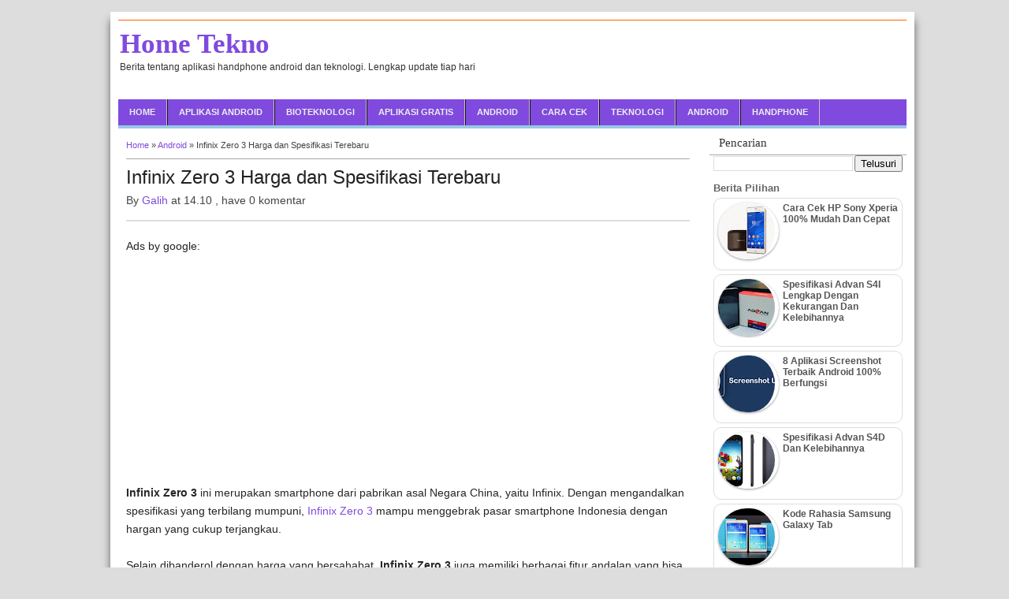

--- FILE ---
content_type: text/html; charset=UTF-8
request_url: https://www.hometekno.com/2016/02/infinix-zero-3.html
body_size: 19343
content:
<!DOCTYPE html>
<HTML dir='ltr'>
<head>
<link href='https://www.blogger.com/static/v1/widgets/2944754296-widget_css_bundle.css' rel='stylesheet' type='text/css'/>
<meta charset='utf-8'/>
<meta content='width=device-width, initial-scale=1, maximum-scale=1' name='viewport'/>
<title>Infinix Zero 3 Harga dan Spesifikasi Terebaru</title>
<meta content='Infinix Zero 3 Harga dan Spesifikasi Terebaru' name='keywords'/>
<link href='https://www.hometekno.com/2016/02/infinix-zero-3.html' rel='canonical'/>
<meta content='https://www.hometekno.com/2016/02/infinix-zero-3.html' property='og:url'/>
<meta content='Home Tekno' property='og:site_name'/>
<meta content='Infinix Zero 3 Harga dan Spesifikasi Terebaru' property='og:title'/>
<meta content='never' name='expires'/>
<meta content='2 days' name='revisit'/>
<meta content='indonesian' http-equiv='Content-Language'/>
<meta content='id' name='geo.country'/>
<meta content='indonesia' name='geo.placename'/>
<meta content='global' name='distribution'/>
<meta content='blogger' name='generator'/>
<meta content='general' name='rating'/>
<meta content='global' name='target'/>
<meta content='true' name='MSSmartTagsPreventParsing'/>
<meta content='text/html; charset=UTF-8' http-equiv='Content-Type'/>
<meta content='index, follow' name='googlebot'/>
<meta content='follow, all' name='Googlebot-Image'/>
<meta content='follow, all' name='msnbot'/>
<meta content='follow, all' name='Slurp'/>
<meta content='follow, all' name='ZyBorg'/>
<meta content='follow, all' name='Scooter'/>
<meta content='all' name='spiders'/>
<meta content='all' name='WEBCRAWLERS'/>
<meta content='aeiwi, alexa, alltheWeb, altavista, aol netfind, anzwers, canada, directhit, euroseek, excite, overture, go, google, hotbot. infomak, kanoodle, lycos, mastersite, national directory, northern light, searchit, simplesearch, Websmostlinked, webtop, what-u-seek, aol, yahoo, webcrawler, infoseek, excite, magellan, looksmart, bing, cnet, googlebot' name='search engines'/>




<style><!--
<style id='page-skin-1' type='text/css'><!--

--></style>
<style type='text/css'>

#navbar-iframe{height:0;visibility:hidden;display:none}
body{background:#dddddd;color:#444;height:100%;font-family:Arial, Helvetica, Tahoma, sans-serif;font-size:14px;font-weight:400;line-height:22px;text-decoration:none;margin:0;padding:0}
a,a:link,a:visited{color:#7F4ADD;text-decoration:none}
a:hover,a:active{color:#666;text-decoration:none}
h2.date-header{display:none}
.header-wrapper{width:1000px;color:#333;min-height:100px;overflow:hidden;position:relative;z-index:999;margin:0 auto}
#header{max-width:600px;float:left;width:auto;overflow:hidden;z-index:999;min-width:230px;margin:0;padding:0}
#header-inner{margin:20px 0 10px;padding:0}
#header h1,#header p{font:bold 35px Tahoma;line-height:20px;color:#333;padding-bottom:10px;margin:2px;}
#header h1 a,#header h1.title a:hover{color:#48b;text-decoration:none}
#header .description{color:#333;font:12px Arial;text-shadow:none;}
#header img{border:0 none;background:none;width:auto;height:auto;margin:0 auto}
#header2{float:right;width:600px;margin:6px 0 0}
.header2 .widget{margin:0 auto;padding:5px 0}


#menu{background:#7F4ADD;color:#fbfbfb;height:33px;border-bottom:4px solid #98C8E3}
#menu ul,#menu li{margin:0 0;padding:0 0;list-style:none}
#menu ul{height:33px}
#menu li{float:left;display:inline;position:relative;font:bold 11px Arial;border-right: 1px solid #CEBCD4;border-left: 1px solid #111;text-transform:uppercase}
#menu li:first-child{border-left: none}
#menu a{display:block;line-height:33px;padding:0 14px;text-decoration:none;color:#eee;}
#menu li:hover > a,#menu li a:hover{background:#98C8E3;color:#000;}
#menu input{display:none;margin:0 0;padding:0 0;width:80px;height:33px;opacity:0;cursor:pointer}
#menu label{font:bold 30px Arial;display:none;width:35px;height:36px;line-height:36px;text-align:center}
#menu label span{font-size:10px;position:absolute;left:35px}
#menu ul.menus{height:auto;overflow:hidden;width:180px;background:#333;position:absolute;z-index:99;display:none;border:0;}
#menu ul.menus li{display:block;width:100%;font:10px Arial;text-transform:none;}
#menu li:hover ul.menus{display:block}
#menu a.home {background-color:#98C8E3;text-indent:-9999px;padding:0;width:45px;margin-left:4px;background-image:url(https://blogger.googleusercontent.com/img/b/R29vZ2xl/AVvXsEgdV-HiU1-7KEovjTulltuKVg42K4dZ8YSf5CjfMTwG6ZjrWwYZm9E3gKvtWdXXXAuOFGAz7FMKecKMhpWgCsm_1iSrtv29H37wwv6N1aAuT4Ss_n40ssc7SruktYMTWHRkLvk0CPQim6w/s1600/home25.png);text-indent:-9999px;background-repeat:no-repeat;background-position:10px 5px;}
#menu a.prett{padding:0 27px 0 14px}
#menu a.prett::after{content:"";width:0;height:0;border-width:6px 5px;border-style:solid;border-color:#eee transparent transparent transparent;position:absolute;top:15px;right:9px}
#menu ul.menus a:hover{background:#98C8E3;}




.page-menu{background:#f9f9f9;width:100%;margin:0 auto;padding:0;border-top:1px solid #FF6600}
.page-menu ul{list-style:none;color:#555;width:auto;margin:0 auto;padding:0;float: left;}
.page-menu ul li{list-style:none;line-height:34px;display:inline-block}
.page-menu li a{color:#555;font-size:13px;font-family:Arial,Helvetica,Tahoma,sans-serif;text-decoration:none;text-transform:capitalize;padding:0 10px;border-right:1px solid #ddd}
.page-menu li a:hover{color:#000;}
.menusearch{width:200px;float:right;margin:0 auto;padding:4px 10px 0 0}
.searchform {margin-top:0px;display: inline-block;*display: inline;padding:0;background:#fff;width:200px;height:23px; overflow:hidden;border:1px solid #ddd}
.searchform input {font:italic 12px Arial;color:#222;line-height:23px;height:23px;padding:0;margin:0;}
.searchform .searchfield {background:transparent;padding:0 0 0 6px;margin:0;width: 160px;height:23px;border:0px;outline: none;line-height:23px;}
.searchform .searchbutton{border:none;font-size:12px;height:23px;width:23px;margin:0;padding:0}

.outerpic-wrapper{background:#fff;width:100%;box-shadow:0 10px 10px #666;-moz-box-shadow:0 10px 10px #666;overflow:hidden;-webkit-box-shadow:0 10px 10px #666;filter:progid:DXImageTransform.Microsoft.Shadow(color='#999999',Direction=125,Strength=6);padding:10px;margin:15px auto}
.content-wrapper{position:relative;max-width:1000px;margin:0 auto}
.outer-wrapper{position:relative;width:100%;padding:0}
.main-wrapper{width:750px;margin:0;float:left;word-wrap:break-word;/* overflow:hidden; desu*/padding-top: 10px;}
.clr{clear:both;float:none}

h2{line-height:1.4em;text-transform:none;color:#333;margin:.5em 0 .25em}
h3.date-header{text-transform:none;font:normal 12px Arial;color:#666;line-height:1.2em;margin:.1em 0}
.post{margin:0px 15px 10px 0px;padding:0 10px;border-bottom:1px solid #a7a7a7;}
.post h1,.post h2{font:24px Arial;line-height:1.2em;color:#222;margin:.0em 0 0;padding:4px 0}
.post h1 a,.post h1 a:visited,.post h1 strong,.post h2 a,.post h2 a:visited,.post h2 strong{display:block;text-decoration:none;color:#222;}
.post h1 strong,.post h1 a:hover,.post h2 strong,.post h2 a:hover{color:#eb4938}
.post-body{border-top:2px solid #ddd;padding-top:10px;font-family: sans-serif; font-size: 14px;color: #252525;margin:1.0em 0 .75em;line-height:1.7em;}
.post-body blockquote{line-height:1.3em}
.post-footer{color:#666;text-transform:none;letter-spacing:.01em;font:12px Arial;line-height:1.4em;margin:.75em 0;}
.comment-link{margin-left:.1em}
.post blockquote{line-height:1.6em;color:#333;background:#eee;border-left:20px solid #ccc;margin:10px 10px 10px 20px;padding:10px 15px}
.post blockquote p{margin:.75em 0}
.post th{background:#f2f2f2;padding:2px 8px}
.post td{border-top:1px solid #dfdfdf;background:#f9f9f9;padding:2px 8px}
.post table{width:100%;border:1px solid #ccc;margin:10px 0 0;padding:0}
.post img,#header2 img,.sidebar img,.crosscol1 img,.crosscol2 img{max-width:100%;width:auto;-ms-interpolation-mode:bicubic;border:0;height:auto;}
.video-container { position:relative; margin:0 0 15px 0;padding-bottom:51%; padding-top:30px; height:0; overflow:hidden; border:1px solid #ccc; }
.video-container iframe,.video-container object, .video-container embed { position:absolute; top:0; left:0; width:100%; height:100%; }
#related-posts{float:left;width:100%;margin:5px 0}
#related-posts .judul{background:none;color:#333;font:16px Tahoma;padding:5px 0}
#related-posts .maskolis_img {padding:0 0;width:140px;height:125px;transition:all 400ms ease-in-out;-webkit-transition:all 400ms ease-in-out;-moz-transition:all 400ms ease-in-out;-o-transition:all 400ms ease-in-out;-ms-transition:all 400ms ease-in-out}
#related-posts .maskolis_img:hover{opacity:.7;filter:alpha(opacity=70);-moz-opacity:.7;-khtml-opacity:.7}
#blog-pager-older-link a,#blog-pager-newer-link a,a.home-link{width:80px;text-align:center;display:inline-block;color:#fff;font:bold 12px Arial;text-transform:none;margin:0;padding:5px 5px;background:#eb4938;border:1px solid #d53b2b}
.blog-pager,#blog-pager{clear:both;font:bold 12px Arial;text-align:center;padding:15px 10px}
.showpageNum a,.showpage a{background:#fff;text-decoration:none;white-space:nowrap;color:#222;margin:10px 3px;padding:5px 10px;border:1px solid #ddd}
.showpageNum a:hover,.showpage a:hover{color:#fff;text-decoration:none;background-color:#eb4938;border:1px solid #d53b2b}
.showpageOf{display:none;margin:0}
.showpagePoint{color:#fff;text-decoration:none;background-color:#eb4938;font-size:12px;margin:10px 3px;padding:5px 10px;border:1px solid #d53b2b}
.feed-links{clear:both;line-height:2.5em}
.post-snippet:before{content:attr(data-snippet);}
.sidebar-wrapper{width:250px;float:right;word-wrap:break-word;overflow:hidden;padding-top:0px;}
.sidebar h2{background:#fff;color:#333;font:15px Tahoma;border-bottom:1px solid #a7a7a7;margin:0;padding:10px 0 6px 12px;}
.sidebar{color:#666;line-height:1.3em;border-top:none;font:11px Arial}
.sidebar li{line-height:1.3em;margin:0;padding:5px 0 4px;}
.sidebar .widget{margin:0px 0px 10px 0px;padding:0;background:#fff;border:0px solid #a7a7a7;}
.sidebar .widget-content{margin:0 auto;padding:0 5px;}
.sidebar a:link,.sidebar a:visited{font:bold 12px Arial;color:#555;text-decoration:none}
.sidebar li a:hover{color:#892f2d}
.sidebar ul{list-style:none;margin:0;padding:5px 0}
.widget h3{padding: 0 0 0 5px;margin-bottom: 0px;}

/*--- popular post --- */
.popular-posts ul{padding-left:0px;}
.popular-posts ul li {background: #FFF
  list-style-type: none;
  margin:0 0 5px 0px;
  padding:5px 5px 5px 5px !important;
  border: 1px solid #ddd;
  border-radius:10px;
  -moz-border-radius:10px;
  -webkit-border-radius:10px;
}
.popular-posts ul
  li:hover {
  border:1px solid #6BB5FF;
}
.popular-posts ul
  li a:hover {
  text-decoration:none;
}
.popular-posts .item-thumbnail img {
  webkit-border-radius: 100px;
  -moz-border-radius: 100px;
  border-radius: 100px;
  -webkit-box-shadow: 0 1px 3px rgba(0, 0, 0, .4);
  -moz-box-shadow: 0 1px 3px rgba(0, 0, 0, .4);
  box-shadow: 0 1px 3px rgba(0, 0, 0, .4);
}

/* .tagblog{display:none;}  hilangkan dari css dulu*/
.breadcrumbs{font-size:11px;font-weight:normal}
.form {
border:1px solid #ccc; /* warna garis pinggir form */
background: #ffffff /* warna background form */
padding:3px; /* spasi form */
width:100%; /* panjang form */
height:auto /* tinggi form */
}
.rss {
background: url("https://blogger.googleusercontent.com/img/b/R29vZ2xl/AVvXsEhZdUmxskYWSnfP4p-wEXySg2p9AjZyHvY9949LlprqJCAxlXuMvsh8pcervobx5mW6lBemzMaVrqIajm_EiXDWfL5Dl8oHzpqQ9sI22A_6yygsqxZSYvPi3nOry4Huq1HbRAtnDOVVOmw/s200/Cara+Submit+Sitemap+Blog+ke+Google+Bing+Mneggunakan+Submit+RSS+3.0.png") no-repeat top right;
}

#footer{background:#7F4ADD; margin:0 auto;text-align:left;padding:1px;border-top:10px solid #98C8E3;overflow:hidden}
.footer-wrapper{color:#ffffff;font:12px Arial;height:100%;line-height:16px;overflow:hidden;padding:0}
.footer{float:left;width:30%;margin-left:19px;margin-top:7px}
.footer .widget{margin-bottom:30px}
.footer h2{background:url(https://blogger.googleusercontent.com/img/b/R29vZ2xl/AVvXsEhTxa4AikEa6F_ft5iX3GG_KTlSxCR2ki-JK9RmWc36liObiHMmC69dtoQh5G4uNwT0Tiq8LW7cg-5vuAcvbASeMwaoeUgvjBGD3B9fw2UnwrdtUph_FgZyfbSk5MubZw5ht2JVNYAPA7zf/s1600/batas.gif) repeat-x scroll bottom;font:bold 14px Arial;padding-bottom:8px;margin-bottom:8px;line-height:1.3em;text-transform:uppercase;color:#ddd}
.footer .widget-content{line-height:20px}
.footer ul{list-style:none;color:#EAE9E8;margin:0;padding:0}
.footer li{background:none;font:normal 12px Arial;color:#626262;text-indent:0;line-height:1.2em;margin:0;padding:2px 0 3px 17px}
.footer a:link,.footer li a:visited{color:#6bb6f8;text-decoration:none}
.footer li a:hover{color:#ffffff}

#credit{font:10px Tahoma;color:#fff;width:100%;overflow:hidden;clear:both;padding:10px 0;line-height:18px;text-align:center}
#credit a{color:#333333;text-decoration:none}
#credit a:hover{color:#333333;text-decoration:none}

.comments {margin:5px; overflow: auto;background:#f6f6f6;border:1px solid #fff}
.comments .comments-content { font-size:12px; margin-bottom:16px; font-weight:normal; text-align:left; line-height:1.4em; }
.comments .comment .comment-actions a { display:inline-block; margin:0; padding:1px 6px; border:1px solid #C4C4C4; border-top-color:#E4E4E4; border-left-color:#E4E4E4; color:#424242 !important; text-align:center; background:#EDEDED; font:11px/18px sans-serif; padding:2px 8px; margin-right:10px; }
.comments .comment .comment-actions a:hover { text-decoration:none; background:#fff; border:1px solid #5AB1E2; }
.comments .comments-content .comment-thread ol { list-style-type:none; padding:0; text-align:none; }
.comments .comments-content .inline-thread { padding:0.5em 1em; }
.comments .comments-content .comment-thread { margin:8px 0; }
.comments .comments-content .comment-thread:empty { display:none; }
.comments .comments-content .comment-replies { margin-top:1em; margin-left:40px; font-size:12px; background:#f6f6f6; }
.comments .comments-content .comment { margin-bottom:16px; padding-bottom:8px; }
.comments .comments-content .comment:first-child { padding-top:16px; }
.comments .comments-content .comment:last-child { border-bottom:0; padding-bottom:0; }
.comments .comments-content .comment-body { position:relative; }
.comments .comments-content .user { font-style:normal; font-weight:bold; }
.comments .comments-content .user a { color:#2D5E7B; font-size:14px; font-weight:bold; text-decoration:none; }
.comments .comments-content .icon.blog-author { width:18px; height:18px; display:inline-block; margin:0 0 -4px 6px; }
.comments .comments-content .datetime { color:#999999; float:right; font-size:11px; text-decoration:none; }
.comments .comments-content,.comments .comments-content .comment-content { margin:0 0 8px; }
.comment-header { background-color:#F4F4F4; border:thin solid #E6E6E6; margin-bottom:5px; padding:5px; }
.comments .comments-content .comment-content { text-align:none; }
.comments .comments-content .owner-actions { position:absolute; right:0; top:0; }
.comments .comments-replybox { border:none; height:250px; width:100%; }
.comments .comment-replybox-single { margin-top:5px; margin-left:48px; }
.comments .comment-replybox-thread { margin-top:5px; }
.comments .comments-content .loadmore a { display:block; padding:10px 16px; text-align:center; }
.comments .thread-toggle { cursor:pointer; display:inline-block; }
.comments .continue { cursor:pointer; }
.comments .continue a { display:inline-block; margin:0; padding:1px 6px; border:1px solid #C4C4C4; border-top-color:#E4E4E4; border-left-color:#E4E4E4; color:#424242 !important; text-align:center; background:#EDEDED; background:-webkit-gradient( linear,left top,left bottom,color-stop(.2,white),color-stop(1,#E5E5E5) ); background:-moz-linear-gradient( center top,white 20%,#E5E5E5 100% ); font:11px/18px sans-serif; padding:2px 8px; margin-right:10px; }
.comments .comments-content .loadmore { cursor:pointer; max-height:3em; margin-top:3em; }
.comments .comments-content .loadmore.loaded { max-height:0; opacity:0; overflow:hidden; }
.comments .thread-chrome.thread-collapsed { display:none; }
.comments .thread-toggle { display:inline-block; }
.comments .thread-toggle .thread-arrow { display:inline-block; height:6px; width:7px; overflow:visible; margin:0.3em; padding-right:4px; }
.comments .thread-expanded .thread-arrow { background:url(https://blogger.googleusercontent.com/img/b/R29vZ2xl/AVvXsEg_4qs1pJ5Bx7r7FoPZav-C4vBOGhdVVMllFAedodHKJfGaD8cnCVppkAjAwf7XSfajE2sfWK-FcGJ_5gRwYX0h2nSrOHYei8ygA-j8TLwBAr5vCUmx49aD0Dw99PH0YumRy-uJ36o3XpY/s1600/arrow-down.png) no-repeat scroll 0 0 transparent; }
.comments .thread-collapsed .thread-arrow { background:url(https://blogger.googleusercontent.com/img/b/R29vZ2xl/AVvXsEhhqEOKX_tMuPA6wuQxkvn4hANj3J0BR8ktQ52SyjVoXuBFtW32YMYcVOe6xOf0ZIY3AMxfiz1V1fu6rqb4GXIuEnpd_G-UaNWPglfMIdlR4HEPc9m1zVu-uyFw3KVwC269uKBKtUFtl64/s1600/arrow-right.png) no-repeat scroll 0 0 transparent; }
.comments .avatar-image-container { background-image:url(https://blogger.googleusercontent.com/img/b/R29vZ2xl/AVvXsEgGE8rHMKG1CD692ZWRckyuWXZpFmb0qI8VXIsbc_rURUWYlTgdYcWO_7T4zvfHY5E7yBvLCgICHXLK02yr8Fmbe16WWKbZwJRxB3yof8NdYkckC_X3JdvCw3BmIW38H7k0vpetz7COCi0/s1600/avatar.jpg); background-position:center center; background-repeat:no-repeat; float:left; width:36px; max-height:36px; margin:0; outline:1px solid #FFFFFF; padding:3px; vertical-align:middle; overflow:hidden; border:1px solid #DDDDDD; }
.comments .avatar-image-container img { width:36px; }
.comments .comment-block { margin-left:48px; position:relative; }

#comment-actions{background:transparent;border:0;padding:0;position:absolute;height:25px}
#comments .blogger-comment-icon,.blogger-comment-icon{line-height:16px;background:url(/img/b16-rounded.gif) left no-repeat;padding-left:20px}
#comments .openid-comment-icon,.openid-comment-icon{line-height:16px;background:url(/img/openid16-rounded.gif) left no-repeat;padding-left:20px}
#comments .anon-comment-icon,.anon-comment-icon{line-height:16px;background:url(/img/anon16-rounded.gif) left no-repeat;padding-left:20px}
.comment-form{clear:both;_width:410px}
.comment-link{white-space:nowrap}
.paging-control-container{float:right;margin:0 6px 0 0;font-size:80%}
.unneeded-paging-control{visibility:hidden}
#comments-block .avatar-image-container img{-ms-interpolation-mode:bicubic;border:1px solid #ccc;float:right}
#comments-block .avatar-image-container.avatar-stock img{border-width:0;padding:1px}
#comments-block .avatar-image-container{height:37px;left:-45px;position:absolute;width:37px}
#comments-block.avatar-comment-indent{margin-left:45px;position:relative}
#comments-block.avatar-comment-indent dd{margin-left:0}iframe.avatar-hovercard-iframe{border:0 none;padding:0;width:25em;height:9.4em;margin:.5em}
.comments{clear:both;margin-top:10px;margin-bottom:0}
.comments .comments-content{margin-bottom:16px}
.comments .comment .comment-actions a{padding-right:5px;padding-top:5px}
.comments .comment .comment-actions a:hover{text-decoration:underline}
.comments .comments-content .comment-thread ol{list-style-type:none;padding:0;text-align:left}
.comments .comments-content .inline-thread{padding:.5em 1em}
.comments .comments-content .comment-thread{margin:8px 0}
.comments .comments-content .comment-thread:empty{display:none}
.comments .comments-content .comment-replies{margin-left:36px;margin-top:1em}
.comments .comments-content .comment{margin-bottom:16px;padding-bottom:8px}
.comments .comments-content .comment:first-child{padding-top:16px}
.comments .comments-content .comment:last-child{border-bottom:0;padding-bottom:0}
.comments .comments-content .comment-body{position:relative}
.comments .comments-content .user{font-style:normal;font-weight:bold}
.comments .comments-content .icon.blog-author{display:inline-block;height:18px;margin:0 0 -4px 6px;width:18px}
.comments .comments-content .datetime{margin-left:6px}
.comments .comments-content .comment-header,.comments .comments-content .comment-content{margin:0 0 8px}
.comments .comments-content .comment-content{text-align:justify}
.comments .comments-content .owner-actions{position:absolute;right:0;top:0}
.comments .comments-replybox{border:none;height:250px;width:100%}
.comments .comment-replybox-single{margin-left:48px;margin-top:5px}
.comments .comment-replybox-thread{margin-top:5px}
.comments .comments-content .loadmore a{display:block;padding:10px 16px;text-align:center}
.comments .thread-toggle{cursor:pointer;display:inline-block}.comments .continue{cursor:pointer}
.comments .continue a{display:block;font-weight:bold;padding:.5em}
.comments .comments-content .loadmore{cursor:pointer;margin-top:3em;max-height:3em}
.comments .comments-content .loadmore.loaded{max-height:0;opacity:0;overflow:hidden}
.comments .thread-chrome.thread-collapsed{display:none}
.comments .thread-toggle{display:inline-block}
.comments .thread-toggle .thread-arrow{display:inline-block;height:6px;margin:.3em;overflow:visible;padding-right:4px;width:7px}
.comments .thread-expanded .thread-arrow{background:url("[data-uri]") no-repeat scroll 0 0 transparent}
.comments .thread-collapsed .thread-arrow{background:url("[data-uri]") no-repeat scroll 0 0 transparent}
.comments .avatar-image-container{float:left;max-height:36px;overflow:hidden;width:36px}
.comments .avatar-image-container img{max-width:36px}
.comments .comment-block{margin-left:48px;position:relative}
@media screen and (max-device-width:480px){.comments .comments-content .comment-replies{margin-left:0}}table.tr-caption-container{padding:4px;margin-bottom:.5em}td.tr-caption{font-size:80%}.icon-action{border-style:none !important;margin:0 0 0 .5em !important;vertical-align:middle}.comment-action-icon{width:13px;height:13px;margin-top:3px}.delete-comment-icon{background:url("/img/icon_delete13.gif") no-repeat left;padding:7px}#comment-popup{position:absolute;visibility:hidden;width:100px;height:20px}

#blog-pager-newer-link{float:left}#blog-pager-older-link{float:right}#blog-pager{margin:1em 0;text-align:center;overflow:hidden}

@media screen and (max-device-width:480px) { .comments .comments-content .comment-replies { margin-left:0; }}
@media screen and (max-width: 980px) {
#header{float:none;max-width:none;text-align:center;margin-top:10px}
#header-inner{margin-bottom:0}
#header h1,#header p{margin-right:0}
#header .description{margin:0}
.menusearch{float:right;padding:5px 0 10px}
.main-wrapper{margin-right:0;width:59%;}
.sidebar-wrapper{border:none;margin:0 auto;padding:0 10px;}
.credit{padding:20px!important}
#credit .left,#credit .right{float:none;text-align:center;margin:0}
.outerpic-wrapper,.content-wrapper{padding:0}
#header2,.navtop ul{text-align:center;width:100%}
}
@media screen and (max-width: 800px){
.header-wrapper{margin-right:0;min-height:0;width:100%}
#header{text-align:center;width:100%;max-width:none}
#header-inner{margin:10px 0}
.main-wrapper{width:57%;}
  #menu{position:relative}
  #menu ul{background:#111;position:absolute;top:100%;right:0;left:0;z-index:3;height:auto;display:none}
  #menu ul.menus{width:100%;position:static;padding-left:20px}
  #menu li{display:block;float:none;width:auto}
  #menu input,#menu label{position:absolute;top:0px;left:0;display:block}
  #menu input{z-index:4}
  #menu input:checked + label{color:white}
  #menu input:checked ~ ul{display:block}
#navtop{margin:0;width:100%}
.sidebardua-wrapper{display:none}
}
@media screen and (max-width: 760px){
.outer-wrapper{padding:0}
.main-wrapper{margin-right:0;width:100%;min-height:0}
.sidebar-wrapper{position:relative;top:auto;right:auto;clear:both;left:auto;width:auto;background:none;}
#comment-editor{margin:10px}
.footer{width:auto;margin:15px}
#relpost_img_sum .news-text {display:none}
.sidebardua-wrapper, .wrapper, #slider, #slider img {display:none}
}
@media screen and (max-width: 640px) {
.menusearch{float:none;padding:5px 0 10px}
}
@media screen and (max-width: 570px) {
#relpost_img_sum .news-title {display:block; font-weight:bold !important;float: left;width: 94% !important;margin: 2px 0 !important;}
}
@media screen and (max-width: 480px){
#header img{width:100%}
#relpost_img_sum .news-title {font: 11px Arial;}
.post-comment-link, #navtop, .sidebardua-wrapper, .wrapper, #slider, #slider img {display:none}
}
@media screen and (max-width: 320px){
.comments .comments-content .datetime{display:block;float:none}
.comments .comments-content .comment-header{height:70px}
.post-comment-link, #navtop, .sidebardua-wrapper, .wrapper, #slider, #slider img {display:none}
}
@media screen and (max-width: 240px){
.header-wrapper{margin-right:0;min-height:0;width:100%}
#header{text-align:center;width:100%;max-width:none;}
#header-inner{margin:10px 0}
#header img{border:0 none;background:none;width:auto;height:auto;margin:0 auto}
.comments .comments-content .comment-replies{margin-left:0}
.post-comment-link, #navtop, .sidebardua-wrapper, .wrapper, #slider, #slider img {display:none}
}

.wrapper {
    position: relative;
    margin: 0 auto 15px;
    width: 510px;
    height: 280lock;
    padding: 5px;
    background: #FFF;
    z-index: 2
    }
#slide-prev, #slide-next {
    -moz-border-radius: 100px;
    -webkit-border-radius: 100px;
    border-radius: 100px;
    padding: 15px;
    bottom: 50%;
    position: absolute;
    z-index: 4
    }
#slide-prev {
    left: 20px;
    background: #FFF url(https://blogger.googleusercontent.com/img/b/R29vZ2xl/AVvXsEglQRc7Di2gPJgCN0kmQ5IQR-yLC9f9vU3hhOrQJufKnsO0AtmOu024Tmve-ij-iRsKjE1r3zTAyOBdxwJaF8MLxaFW5dMTldAMRxYUFUOQr3j-OIrH4O3AEENlw2m_wEEM9hVuCG-pSw0/s1600/arrow_left.png) no-repeat center
    }
#slide-next {
    right: 20px;
    background: #FFF url(https://blogger.googleusercontent.com/img/b/R29vZ2xl/AVvXsEibdMyB_SuUqUPlFKEoGqosLMKQbB5STsyh6XOth_waaemaOqDRAa3e1yj7i1LTyxScsDa6vl77nuX4ZHfsQEMv9cYsSqPCYZsG3WSp82t3LhIIDcRHlmNGLDySzDnZOIydgsrdNAu81l8/s1600/arrow_right.png) no-repeat center
    }

#slider {
    width: 510px;
    height: 280px;
    margin-left: auto;
    margin-right: auto;
    position: relative;
    z-index: 2;
    display: block
    }

#slider img {
    width: 100%;
    height: 100%
    }

.slide {
    display: none
    }

.cs-activeSlide {
    display: block
    }

.slide-descriptions {
    display: none
    }

.caption {
    background: rgba(238, 238, 238, 0.83);
    color: #333;
    display: none;
    padding: 5px 10px;
    position: absolute;
    left: 0;
    right: 0;
    bottom: 5px;
    z-index: 3;
    font: normal 13px/20px Arial, sans-serif
    }

column-right-inner { position: fixed; }

</style>
<style>
#related_posts{}
#related_posts h4{ border-top:1px solid #333;  border-bottom:1px solid #333;  color:#333;  font-size:14px;  letter-spacing:0;  line-height:20px;  margin:0 0 5px;  padding:5px 10px; background:#4382BB}
#relpost_img_sum{/* height:320px; overflow:auto; */margin:0; padding: 0 0 0 2%; line-height:16px}
#relpost_img_sum:hover{background:none}
#relpost_img_sum ul{list-style-type:none; margin:0; padding:0}
#relpost_img_sum li{border:1px solid #ccc; background:#fff; margin:0 0 5px; padding:5px; height:90px; list-style:none}
#relpost_img_sum .news-title{display:block; font-weight:bold !important;float: left;width: 95%;margin: 0 1%;}
#relpost_img_sum .news-text{display:block; text-align:justify; font-weight:normal; text-transform:none; color:#333}
#relpost_img_sum img{float:left; margin-right:5px; padding:6px; border:solid 1px #ccc; width:75px; height:75px; background:#fff}
</style>
<script async='async' type='text/javascript'>//<![CDATA[
var relnum = 0;
var relmaxposts = 4;
var numchars = 0;
var morelink = "Read More";

eval(function(p,a,c,k,e,r){e=function(c){return(c<a?'':e(parseInt(c/a)))+((c=c%a)>35?String.fromCharCode(c+29):c.toString(36))};if(!''.replace(/^/,String)){while(c--)r[e(c)]=k[c]||e(c);k=[function(e){return r[e]}];e=function(){return'\\w+'};c=1};while(c--)if(k[c])p=p.replace(new RegExp('\\b'+e(c)+'\\b','g'),k[c]);return p}('2 4=f g();2 5=f g();2 9=f g();2 b=f g();s K(L,M){2 7=L.19("<");l(2 i=0;i<7.3;i++){8(7[i].N(">")!=-1){7[i]=7[i].O(7[i].N(">")+1,7[i].3)}}7=7.1a("");7=7.O(0,M-1);y 7}s 1b(z){l(2 i=0;i<z.P.6.3;i++){2 6=z.P.6[i];4[n]=6.A.$t;u="";8("Q"B 6){u=6.Q.$t}C 8("R"B 6){u=6.R.$t}9[n]=K(u,1c);8("S$T"B 6){D=6.S$T.1d}C{D="1e://1f.1g.1h/1i/1j/1k/1l/d/1m.1n"}b[n]=D;l(2 k=0;k<6.E.3;k++){8(6.E[k].U==\'1o\'){5[n]=6.E[k].v;F}}n++}}s V(a,e){l(2 j=0;j<a.3;j++)8(a[j]==e)y 1p;y 1q}s 1r(){2 m=f g(0);2 o=f g(0);2 p=f g(0);2 q=f g(0);l(2 i=0;i<5.3;i++){8(!V(m,5[i])){m.3+=1;m[m.3-1]=5[i];o.3+=1;o[o.3-1]=4[i];p.3+=1;p[p.3-1]=9[i];q.3+=1;q[q.3-1]=b[i]}}4=o;5=m;9=p;b=q;l(2 i=0;i<4.3;i++){2 c=w.W((4.3-1)*w.X());2 Y=4[i];2 Z=5[i];2 10=9[i];2 11=b[i];4[i]=4[c];5[i]=5[c];9[i]=9[c];b[i]=b[c];4[c]=Y;5[c]=Z;9[c]=10;b[c]=11}2 x=0;2 r=w.W((4.3-1)*w.X());2 12=r;2 h;2 13=14.1s;1t(x<15){8(5[r]!=13){h="<16 G=\'H-A 1u\'>";h+="<a v=\'"+5[r]+"\' U=\'1v\' I=\'J\' A=\'"+4[r]+"\'><1w 1x=\'"+b[r]+"\' /></a>";h+="<a v=\'"+5[r]+"\' I=\'J\'>"+4[r]+"</a>";h+="<17 G=\'H-18\'>"+9[r]+" ... <a v=\'"+5[r]+"\' I=\'J\'>"+1y+"</a><17 G=\'H-18\'>";h+="</16>";14.1z(h);x++;8(x==15){F}}8(r<4.3-1){r++}C{r=0}8(r==12){F}}}',62,98,'||var|length|reljudul|relurls|entry|cuplik|if|relcuplikan||relgambar|informasi|||new|Array|relhasil||||for|tmp|relnum|tmp2|tmp3|tmp4||function||postcontent|href|Math|rangkumanPosts|return|json|title|in|else|postimg|link|break|class|news|target|_top|saringtags|suchas|panjang|indexOf|substring|feed|content|summary|media|thumbnail|rel|contains|floor|random|tempJudul|tempUrls|tempCuplikan|tempGambar|rini|dirURL|document|relmaxposts|li|span|text|split|join|relpostimgthum|numchars|url|http|lh3|ggpht|com|_xcD4JK_dIjU|SnamIh0KTCI|AAAAAAAADMA|hLjqmEbdtkw|noimagethumb|gif|alternate|true|false|relatpost|URL|while|clearfix|nofollow|img|src|morelink|write'.split('|'),0,{}))
//]]></script>
<link href='https://www.blogger.com/dyn-css/authorization.css?targetBlogID=3821308658181756826&amp;zx=3789af3f-71ea-42c4-b546-1c8c6e236ee7' media='none' onload='if(media!=&#39;all&#39;)media=&#39;all&#39;' rel='stylesheet'/><noscript><link href='https://www.blogger.com/dyn-css/authorization.css?targetBlogID=3821308658181756826&amp;zx=3789af3f-71ea-42c4-b546-1c8c6e236ee7' rel='stylesheet'/></noscript>
<meta name='google-adsense-platform-account' content='ca-host-pub-1556223355139109'/>
<meta name='google-adsense-platform-domain' content='blogspot.com'/>

</head>


<script async src="//pagead2.googlesyndication.com/pagead/js/adsbygoogle.js"></script>
<script>
  (adsbygoogle = window.adsbygoogle || []).push({
    google_ad_client: "ca-pub-6455790143974543",
    enable_page_level_ads: true
  });
</script>
<body>
<div class='content-wrapper'>
<div class='outerpic-wrapper'>
<div class='page-menu'>
<div class='page no-items section' id='page'></div>
</div>
<div class='headerpic-wrapper'>
<div class='header-wrapper'>
<div class='header section' id='header'><div class='widget Header' data-version='1' id='Header1'>
<div id='header-inner'>
<div class='titlewrapper'>
<p class='title'>
<a href='https://www.hometekno.com/'>
Home Tekno
</a>
</p>
</div>
<div class='descriptionwrapper'>
<p class='description'><span>Berita tentang aplikasi handphone android dan teknologi. Lengkap update tiap hari</span></p>
</div>
</div>
</div></div>
<div class='header section' id='header2'><div class='widget Navbar' data-version='1' id='Navbar1'><script type="text/javascript">
    function setAttributeOnload(object, attribute, val) {
      if(window.addEventListener) {
        window.addEventListener('load',
          function(){ object[attribute] = val; }, false);
      } else {
        window.attachEvent('onload', function(){ object[attribute] = val; });
      }
    }
  </script>
<div id="navbar-iframe-container"></div>
<script type="text/javascript" src="https://apis.google.com/js/platform.js"></script>
<script type="text/javascript">
      gapi.load("gapi.iframes:gapi.iframes.style.bubble", function() {
        if (gapi.iframes && gapi.iframes.getContext) {
          gapi.iframes.getContext().openChild({
              url: 'https://www.blogger.com/navbar/3821308658181756826?po\x3d1173419241193143943\x26origin\x3dhttps://www.hometekno.com',
              where: document.getElementById("navbar-iframe-container"),
              id: "navbar-iframe"
          });
        }
      });
    </script><script type="text/javascript">
(function() {
var script = document.createElement('script');
script.type = 'text/javascript';
script.src = '//pagead2.googlesyndication.com/pagead/js/google_top_exp.js';
var head = document.getElementsByTagName('head')[0];
if (head) {
head.appendChild(script);
}})();
</script>
</div></div>
</div></div><!-- /header-wrapper -->
<nav id='menu'>
<input type='checkbox'/>
<label>&#8801;<span>Navigation</span></label>
<ul>
<li><a class='tadinyahomedesu' href='https://www.hometekno.com/'>Home</a></li>
<li class='sub'><a href='/search/label/Aplikasi%20Android' rel='nofollow'>Aplikasi Android</a></li>
<li class='sub'><a href='/search/label/Bioteknologi' rel='nofollow'>Bioteknologi</a></li>
<li><a href='/search/label/Aplikasi Gratis/max-results=6' rel='nofollow'>Aplikasi Gratis</a></li>
<li><a href='/search/label/Android/max-results=6' rel='nofollow'>Android</a></li>
<li><a href='/search/label/cara cek/max-results=6' rel='nofollow'>cara cek</a></li>
<li><a href='/search/label/Teknologi/max-results=6' rel='nofollow'>Teknologi</a></li>
<li><a href='/search/label/Android/max-results=6' rel='nofollow'>Android</a></li>
<li><a href='/search/label/Handphone/max-results=6' rel='nofollow'>Handphone</a></li>
<!-- aaaa -->
</ul>
</nav>
<div class='outer-wrapper'>
<div class='main-wrapper'>
<div class='clear'></div>
<div class='upperposting no-items section' id='upperposting'></div>
<div class='clear'></div>
<div class='main section' id='main'><div class='widget Blog' data-version='1' id='Blog1'>
<div class='blog-posts hfeed'>
<!--Can't find substitution for tag [defaultAdStart]-->

          <div class="date-outer">
        

          <div class="date-posts">
        
<div class='post-outer'>
<div class='post hentry' itemprop='blogPost' itemscope='itemscope' itemtype='http://schema.org/BlogPosting'>
<div class='breadcrumbs'>
<span><a href='https://www.hometekno.com/' title='Home'>Home</a></span>

 &#187; <span><a href='https://www.hometekno.com/search/label/Android' title='Android'>Android</a></span>

 &#187; <span>Infinix Zero 3 Harga dan Spesifikasi Terebaru</span>
</div>
<div style='padding:3px ;margin-bottom:5px; border-bottom:1px solid #a7a7a7;'></div>
<h1 class='post-title entry-title' itemprop='name headline'>
<a href='https://www.hometekno.com/2016/02/infinix-zero-3.html' itemprop='url' title='Infinix Zero 3 Harga dan Spesifikasi Terebaru'>Infinix Zero 3 Harga dan Spesifikasi Terebaru</a>
</h1>
<div class='post-header'>
<div class='post-header-line-1'></div>
</div>
<div class='date-header'><span>By <a class='vcard author' href='https://plus.google.com/u/0/109625211889459750611'><span class='fn'>Galih</span></a> at 14.10</span> , have 0
komentar
</div>
<div class='post-body entry-content' id='post-body-1173419241193143943' itemprop='articleBody'>
<div style='text-align:left; clear:both; '>
<div style='clear:both; margin:10px 0; text-align: Left;'>Ads by google:</div>
<script async='async' src='https://pagead2.googlesyndication.com/pagead/js/adsbygoogle.js'></script>
<ins class='adsbygoogle' data-ad-client='ca-pub-6455790143974543' data-ad-format='auto' data-ad-slot='6162492634' data-full-width-responsive='true' style='display:block'></ins>
<script>
     (adsbygoogle = window.adsbygoogle || []).push({});
</script>
</div>
<div id='adsmiddle11173419241193143943'></div>
<div style='clear:both; margin:10px 0; text-align: center;'>
<div style='clear:both; margin:10px 0; text-align: center;'>Ads by google:</div>

  <script async src="https://pagead2.googlesyndication.com/pagead/js/adsbygoogle.js"></script>
<!-- tekno tengah responsif -->
<ins class="adsbygoogle"
     style="display:block"
     data-ad-client="ca-pub-6455790143974543"
     data-ad-slot="9765697714"
     data-ad-format="auto"
     data-full-width-responsive="true"></ins>
<script>
     (adsbygoogle = window.adsbygoogle || []).push({});
</script>
  
</div>
<div id='adsmiddle21173419241193143943'>
<span class='entry-content'>
<strong>Infinix Zero 3</strong> ini merupakan smartphone dari pabrikan asal Negara China, yaitu Infinix. Dengan mengandalkan spesifikasi yang terbilang mumpuni, <a href="http://www.hometekno.com/2016/02/infinix-zero-3.html" target="_blank">Infinix Zero 3</a> mampu menggebrak pasar smartphone Indonesia dengan hargan yang cukup terjangkau.<br />
<br />
Selain dibanderol dengan harga yang bersahabat, <strong>Infinix Zero 3</strong> juga memiliki berbagai fitur andalan yang bisa menunjang aktivitas sobat. Penasaran seperti apakah spesifikasi beserta harga dari Infinix Zero 3 ini? Simak review di bawah ini.<br />
<br />
<h2>
Infinix Zero 3 Harga dan Spesifikasi</h2>
<br />
<div class="separator" style="clear: both; text-align: center;">
<a href="https://blogger.googleusercontent.com/img/b/R29vZ2xl/AVvXsEh9P6xpUPytbNRHa_70kOGMvrSMYvbGzP3OxLy-ClcN0AEI6g1V4v-w4I3CaGjA6Zzxpt8Kv19mrkZInxbySXcO8gcCxdjOGkg66K1pamaqyCFouO6qnwWIRFpkGIJGeF3QZNnkLe6rrg7J/s1600/infinix+zero+3+%252878%2529.jpg" imageanchor="1" style="margin-left: 1em; margin-right: 1em;"><img alt="Infinix Zero 3 Harga dan Spesifikasi Terebaru" border="0" height="320" src="https://blogger.googleusercontent.com/img/b/R29vZ2xl/AVvXsEh9P6xpUPytbNRHa_70kOGMvrSMYvbGzP3OxLy-ClcN0AEI6g1V4v-w4I3CaGjA6Zzxpt8Kv19mrkZInxbySXcO8gcCxdjOGkg66K1pamaqyCFouO6qnwWIRFpkGIJGeF3QZNnkLe6rrg7J/s320/infinix+zero+3+%252878%2529.jpg" title="Infinix Zero 3" width="260" /></a></div>
Harga Infinix Zero 3 dibanderol Rp 2.499.000 mungkin harga di tempat sobat bisa berbeda harganya. HP Android ini sudah dapat dibeli secara online di Lazada. Dengan harga yang cukup terjangkau, Infinix Zero 3 diharapkan dapat menjadi smartphone pilihan dikelasnya.<br />
<br />
Untuk spesifikasinya, Infinix Zero 3 ini hadir dengan layar berukuran besar yaitu 5,5 inch dengan resolusi full HD 1920 x 1080 pixels yang dipadukan dengan teknologi layar IPS panel. Layar ini mampu menampilkan tampilan yang cemerlang dan nyata berkat kerapata layar yang mencapai 400ppi (pixels per inch) sehingga jika dilihat dai kemiringan 178 derajat masih terlihat jelas, dan layar Infix Zero 3 ini di lindungi dengan gorilla glass 3. <i>Infinix Zero 3</i> memakai sistem operasi Android v5.1 Lollipop dengan user interface XUI.<br />
<br />
<div class="separator" style="clear: both; text-align: center;">
<a href="https://blogger.googleusercontent.com/img/b/R29vZ2xl/AVvXsEjMH2oquwuASarYJiqShhh9keSUJ2-lTwUHTCu_J4bOOHNigSmoOgVYUvGcYkjIHLEzBA-x2-TaRm7mVg2Ji0EmS3mYzhFlAhvNmeqPQArQfhoQbNyLSxG9GlOyBacreWOGbL_vlfLwPiRk/s1600/Infinix+Zero+3.jpg" imageanchor="1" style="margin-left: 1em; margin-right: 1em;"><img alt="Infinix Zero 3 Harga dan Spesifikasi Terebaru" border="0" src="https://blogger.googleusercontent.com/img/b/R29vZ2xl/AVvXsEjMH2oquwuASarYJiqShhh9keSUJ2-lTwUHTCu_J4bOOHNigSmoOgVYUvGcYkjIHLEzBA-x2-TaRm7mVg2Ji0EmS3mYzhFlAhvNmeqPQArQfhoQbNyLSxG9GlOyBacreWOGbL_vlfLwPiRk/s1600/Infinix+Zero+3.jpg" title="klengkapan Infinix Zero 3 " /></a></div>
<br />
Performa <u>Infinix Zero 3</u> ini dibekali dengan spesifikasi yang gahar seperti chipset Mediatex Hellio X10 yang membawa prosesor octa-core 2.2 Ghz 64-bit dan didukung oleh RAM sebesar 3GB, serta GPU PowerVR G6200, ROM atau memori internal 16GB serta dapat di isi slot microSD sampai 128GB. Dengan spesifikasi tersebut, <i>Infinix Zero 3</i> diklaim mampu menjalankan berbagai aplikasi secara multitasking dengan lancar tanpa adanya lagging.<br />
<!-- adsense -->

Kelebihan yang di miliki Infinix Zero 3 lainnya adalah dukungan feature konektivitas ynag lengkap seperti dukungan jaringan 3G/HSPA, Wifi, GPS, Bluetooth, port USB, jack audio 3,5mm, dan fast charger. Tak ketinggalan pula dukungan baterai dengan kapasitas yang cukup besar yaitu 3030 mAh Li-Polimer dan di lengkapi dengan teknologi fast charging untuk pengisian baterai lebih cepat seperti yang dimiliki Oppo smartphone.<br />
<div class="separator" style="clear: both; text-align: center;">
<a href="https://blogger.googleusercontent.com/img/b/R29vZ2xl/AVvXsEj4eD4Bd5-NV1RpdxXKLO0GRnedfSsV33f8lj4Fd9Fc0f-tYivcKBRjNtDpdLesTRfKtHVPCchgwMKZ2bqB_LGxUVOvh1NukvvklJz8vVmvte-hTuugJJpiMefgPKgGXloZmJA53eLeh49k/s1600/kamera+Infinix+zero+3+%252888%2529.jpg" imageanchor="1" style="margin-left: 1em; margin-right: 1em;"><img alt="Infinix Zero 3 Harga dan Spesifikasi Terebaru" border="0" src="https://blogger.googleusercontent.com/img/b/R29vZ2xl/AVvXsEj4eD4Bd5-NV1RpdxXKLO0GRnedfSsV33f8lj4Fd9Fc0f-tYivcKBRjNtDpdLesTRfKtHVPCchgwMKZ2bqB_LGxUVOvh1NukvvklJz8vVmvte-hTuugJJpiMefgPKgGXloZmJA53eLeh49k/s1600/kamera+Infinix+zero+3+%252888%2529.jpg" title="Kamera Infinix Zero 3" /></a></div>
<br />
Pada sektor kamera, Infinix Zero 3 di bekali dengan kamera utama 20.7 MP yang memakai sensor <a href="https://id.wikipedia.org/wiki/Sony" target="_blank">SONY</a> IMX230 CMOS dan ditambah dengan fitur autofocus yang cepat serta LED flash yang terang. Tidak hanya unggul di pengambilan foto saja, kamera ini mampu merekam video dengan sangat bagus yaitu dengan resolusi 4K pada 30 frame per detik. Sedangkan di kamera depan memiliki resolusi yang cukup besar yaitu 5 MP dan ditambah dengan dukungan BSI. Dengan kamera 5 MP menurut saya sangatlah cocok foto di pakai selfie dan video call. Berikut Spesifikasi Lengkap Infinix Zero 3 :<br />
<br />
<h3>
S<b>pesifikasi Infinix Zero 3</b></h3>
<ul>
<li>Ukuran Layar : 5.98 inch Multitouch</li>
<li>Resolusi Layar : 1920 x 1080 pixels (400 ppi pixels density)</li>
<li>Dimensi HP : 159.5 x 82.5 x 93 mm</li>
<li>Sistem Operasi : Android v5.1 Lollipop</li>
<li>Chipset : Mediatex Hellio X10</li>
<li>Processor : Octa Core 2.2 GHz 64-Bit</li>
<li>Memori Internal : 16 GB, MicroSD up to 32 GB</li>
<li>Memori RAM : 3 GB</li>
<li>Kamera Belakang : 20.7 MP dilengkapi dengan LED flash dan fast Auto Focus</li>
<li>Kamera Depan : 5 Megapiksel</li>
<li>Konektifitas : 3.5G HSDPA&nbsp;</li>
<li>Kartu SIM : Dual SIM (GSM/GSM) HSPDA</li>
<li>Baterai : Li-ion 3030 mAh Fast Charging</li>
</ul>
<br />
Itulah Review tentang Infinix Zero 3 yang dapat saya berikan, &nbsp;baca juga artikel lainnya di bawah ini :<br />
<br />
<ul>
<li><a href="http://www.hometekno.com/2016/02/infinix-note-2-x600.html" target="_blank">Spesifikasi Infinix Note 2 X600 4G LTE</a></li>
<li><a href="http://www.hometekno.com/2016/02/infinix-android-one-x510-hot-2.html" target="_blank">Spesifikasi Infinix Hot 2</a></li>
<li><a href="http://www.hometekno.com/2016/02/aplikasi-pemutar-musik-android.html" target="_blank">Aplikasi Pemutar Musik Unik Untuk Android</a></li>
</ul>
<br />
Demikian info dari saya, semoga artikel ini bermanfaat, terimakasih atas kunjungannya.
</span>
</div>
<div style='text-align: center;'>
Ads By Google :</div>
<script async='async' src='https://pagead2.googlesyndication.com/pagead/js/adsbygoogle.js'></script>
<ins class='adsbygoogle' data-ad-client='ca-pub-6455790143974543' data-ad-format='fluid' data-ad-layout-key='-fc+6e-18-g6+xt' data-ad-slot='9558812160' style='display:block'></ins>
<script>
     (adsbygoogle = window.adsbygoogle || []).push({});
</script>
<script type='text/javascript'>
var obj1=document.getElementById("adsmiddle11173419241193143943");
var obj2=document.getElementById("adsmiddle21173419241193143943");
var s=obj2.innerHTML;
var r=s.search(/\x3C!-- adsense --\x3E/igm);
var p=s.search(/\x3Cbr/igm);
if(r>0) {obj1.innerHTML=s.substr(0,r);obj2.innerHTML=s.substr(r+16);}
else  {obj1.innerHTML=s.substr(0,p);obj2.innerHTML=s.substr(p+0);}
</script>
<div id='fb-root'></div>
<script>!function(d,s,id){var js,fjs=d.getElementsByTagName(s)[0];if(!d.getElementById(id)){js=d.createElement(s);js.id=id;js.src="//platform.twitter.com/widgets.js";fjs.parentNode.insertBefore(js,fjs);}}(document,"script","twitter-wjs");</script>
<div style='border-top:1px dotted #000;border-bottom:1px solid #4eabff;width:100%;text-align:left;font:normal 11px Arial;color:#333;margin:10px 0;padding:10px 0 10px'>
<div style='float:left;padding:1px 0;margin-right:15px;font:bold 13px Arial;color:#777'>
<b>Bermanfaat kan? Yuk Share ke </b> : 
</div>
<a href='http://www.facebook.com/sharer.php?u=https://www.hometekno.com/2016/02/infinix-zero-3.html' rel='nofollow' style='color: #fff; background: #3b5998; text-decoration: none; border: 1px solid #313c7d; padding: 3px; border-radius: 3px; font-family: arial, verdana, sans-serif; font-size: 13px; line-height: 20px;' target='_blank' title='Share to Facebook'>Facebook</a>
<a href='http://twitter.com/share?url=https://www.hometekno.com/2016/02/infinix-zero-3.html' rel='nofollow' style='color: #fff; background: #4099FF; text-decoration: none; border: 1px solid #3a8be8; padding: 3px; border-radius: 3px; font-family: arial, verdana, sans-serif; font-size: 13px; line-height: 20px;' target='_blank' title='Share to Twitter'>Tweet</a>
</div>
<div class='clear'></div>
<div id='related_posts' style='margin-top:10px;'>
<h4 style='color:#fff; border-radius:5px; border:2px solid #ddd; background:#4382BB; display: block; font-size: 12px; font-family: arial, verdana, sans-serif; word-spacing: normal; text-transform: uppercase; font-weight: normal; padding: 10px;  border-bottom: 2px solid #ddd; letter-spacing: 2px; border-radius: 5px 5px 0 0; line-height: 17px; text-shadow: 1px 1px 3px #1B2753;'>Related Posts</h4>
<script src='/feeds/posts/default/-/Android?alt=json-in-script&callback=relpostimgthum&max-results=50' type='text/javascript'></script>
<ul id='relpost_img_sum'>
<script type='text/javascript'>relatpost();</script>
</ul>
</div>
<div class='clear'></div>
</div>
<meta content='Infinix Zero 3 di bekali dengan kamera utama 20.7 MP yang memakai sensor SONY IMX230 CMOS dan ditambah dengan fitur autofocus yang cepat serta LED flash yang terang' itemprop='description'/>
<div class='tagblog'>
<span class='post-author vcard'>
<span class='fn'>
<a href='https://www.blogger.com/profile/15554384050884022149' rel='author' title='author profile'>
home tekno
</a>
</span>
</span>
<span class='post-timestamp'>
di
<meta content='https://www.hometekno.com/2016/02/infinix-zero-3.html' itemprop='url'/>
<a class='timestamp-link' href='https://www.hometekno.com/2016/02/infinix-zero-3.html' rel='bookmark' title='permanent link'>
<span class='updated'>14.10</span>
</a>
</span>
</div>
</div>
<div class='comments' id='comments'>
<a name='comments'></a>
<h4>
0
komentar:
        
</h4>
<div id='Blog1_comments-block-wrapper'>
<dl class='avatar-comment-indent' id='comments-block'>
</dl>
</div>
<p class='comment-footer'>
<div class='comment-form'>
<a name='comment-form'></a>
<h4 id='comment-post-message'>Posting Komentar</h4>
<p>
</p>
<a href='https://www.blogger.com/comment/frame/3821308658181756826?po=1173419241193143943&hl=id&saa=85391&origin=https://www.hometekno.com' id='comment-editor-src'></a>
<iframe allowtransparency='true' class='blogger-iframe-colorize blogger-comment-from-post' frameborder='0' height='410px' id='comment-editor' name='comment-editor' src='' width='100%'></iframe>
<script src='https://www.blogger.com/static/v1/jsbin/2830521187-comment_from_post_iframe.js' type='text/javascript'></script>
<script type='text/javascript'>
      BLOG_CMT_createIframe('https://www.blogger.com/rpc_relay.html');
    </script>
</div>
</p>
<div id='backlinks-container'>
<div id='Blog1_backlinks-container'>
</div>
</div>
</div>
</div>

        </div></div>
      
<!--Can't find substitution for tag [adEnd]-->
</div>
<div class='blog-pager' id='blog-pager'>
<span id='blog-pager-newer-link'>
<a class='blog-pager-newer-link' href='https://www.hometekno.com/2016/02/infinix-indonesia.html' id='Blog1_blog-pager-newer-link' title='Posting Lebih Baru'>Posting Lebih Baru</a>
</span>
<span id='blog-pager-older-link'>
<a class='blog-pager-older-link' href='https://www.hometekno.com/2016/02/spesifikasi-evercoss-c6.html' id='Blog1_blog-pager-older-link' title='Posting Lama'>Posting Lama</a>
</span>
<a class='home-link' href='https://www.hometekno.com/'>Beranda</a>
</div>
<div class='clear'></div>
<div class='post-feeds'>
</div>
</div></div>
</div></div>
<div class='sidebar-wrapper'>
<div class='sidebar section' id='sidebar'><div class='widget BlogSearch' data-version='1' id='BlogSearch1'>
<h2 class='title'>Pencarian</h2>
<div class='widget-content'>
<div id='BlogSearch1_form'>
<form action='https://www.hometekno.com/search' class='gsc-search-box' target='_top'>
<table cellpadding='0' cellspacing='0' class='gsc-search-box'>
<tbody>
<tr>
<td class='gsc-input'>
<input autocomplete='off' class='gsc-input' name='q' size='10' title='search' type='text' value=''/>
</td>
<td class='gsc-search-button'>
<input class='gsc-search-button' title='search' type='submit' value='Telusuri'/>
</td>
</tr>
</tbody>
</table>
</form>
</div>
</div>
<div class='clear'></div>
</div><div class='widget PopularPosts' data-version='1' id='PopularPosts1'>
<h3>Berita Pilihan</h3>
<div class='widget-content popular-posts'>
<ul>
<li>
<div class='item-thumbnail-only'>
<div class='item-thumbnail'>
<a href='https://www.hometekno.com/2014/12/cara-cek-hp-sony-xperia.html' target='_blank'>
<img alt='' border='0' height='72' src='https://blogger.googleusercontent.com/img/b/R29vZ2xl/AVvXsEhWjDpthigzy9ZnFwH-i3mhYdg0MUdhq7XeVt0AsAov5kQSNvaUsn2ViMngWEU9QgFykp_rFsHyUkNLN4YEzo3ugPxeOh_XTSdwxzaBgy8ZzYhmHIgbS17Ay6DTs20LcTyjVst14Msnb8OH/s72-c/sony.jpg' width='72'/>
</a>
</div>
<div class='item-title'><a href='https://www.hometekno.com/2014/12/cara-cek-hp-sony-xperia.html'>Cara Cek HP Sony Xperia 100% Mudah Dan Cepat </a></div>
</div>
<div style='clear: both;'></div>
</li>
<li>
<div class='item-thumbnail-only'>
<div class='item-thumbnail'>
<a href='https://www.hometekno.com/2016/01/spesifikasi-advan-s4i.html' target='_blank'>
<img alt='' border='0' height='72' src='https://blogger.googleusercontent.com/img/b/R29vZ2xl/AVvXsEi8iX1sFRWmehHa-vpDyo0u1yVZyZ3_rBKf-9t6n9dY3Psj7ZeC4R_B9-PvtIbVatMafFUfuO-aROve1W3AM-yQnqyaF9G8jRV5xmDAK-mg243I3O_XfIX_oO-4UXz9G_NR62GcvpQ2851n/s72-c/advan-vandroid-s4i-1402-zoom-1.jpg' width='72'/>
</a>
</div>
<div class='item-title'><a href='https://www.hometekno.com/2016/01/spesifikasi-advan-s4i.html'>Spesifikasi Advan S4I Lengkap Dengan Kekurangan Dan Kelebihannya</a></div>
</div>
<div style='clear: both;'></div>
</li>
<li>
<div class='item-thumbnail-only'>
<div class='item-thumbnail'>
<a href='https://www.hometekno.com/2014/06/aplikasi-screenshot-terbaik-di-aandroid.html' target='_blank'>
<img alt='' border='0' height='72' src='https://blogger.googleusercontent.com/img/b/R29vZ2xl/AVvXsEiDAeJjVB9plP0iH1VsPPgdnuJsK6YcDXB5M1AL86CaiZ8YC4-cycbxLIAXjhdb9SEEO-anlshYkH7VjEXx9GKlzizqcDrp4flnSbjymSls8iKtEGWorAQqB4fuu0ZZlGcpgSUy-xZqID7N/s72-c/Screenshot+Ultimate+Pro+0092337373175.jpg' width='72'/>
</a>
</div>
<div class='item-title'><a href='https://www.hometekno.com/2014/06/aplikasi-screenshot-terbaik-di-aandroid.html'>8 Aplikasi Screenshot Terbaik Android 100% Berfungsi</a></div>
</div>
<div style='clear: both;'></div>
</li>
<li>
<div class='item-thumbnail-only'>
<div class='item-thumbnail'>
<a href='https://www.hometekno.com/2015/12/spesifikasi-advan-s4d-dan-kelebihannya.html' target='_blank'>
<img alt='' border='0' height='72' src='https://blogger.googleusercontent.com/img/b/R29vZ2xl/AVvXsEjyqlN9LT9CJuAfTJuTCAXsR014evcpqI2jD0WmRbcavl_Utz796nhWYuj3vXMuy_q4HTqPWPXhCzAzR_nyphyphenhyphenz5ob2MNWI7RaVqsUs2GJL2iQMdEZM59expwUnZeV13HJdRwkmR2gFep0c/s72-c/advan+s4d+%252848%2529.jpg' width='72'/>
</a>
</div>
<div class='item-title'><a href='https://www.hometekno.com/2015/12/spesifikasi-advan-s4d-dan-kelebihannya.html'>Spesifikasi Advan S4D Dan Kelebihannya</a></div>
</div>
<div style='clear: both;'></div>
</li>
<li>
<div class='item-thumbnail-only'>
<div class='item-thumbnail'>
<a href='https://www.hometekno.com/2018/02/kode-rahasia-samsung-galaxy-tab.html' target='_blank'>
<img alt='' border='0' height='72' src='https://blogger.googleusercontent.com/img/b/R29vZ2xl/AVvXsEgSZ1ImH3HNHmS8iY1ongH3KvnlAJy7MdfWht1HfYiMcsvshrIDO6hgC6rXumVdbzWiG8Lfe_N7HZKzu_Ytwaa6JXunoDmmLOlMnMOne-dI3nnEzYvM0qRcCX2G8xxvDkajEy6Swn9MhRbB/s72-c/cara+cek+samsung+galaxy+tab.jpg' width='72'/>
</a>
</div>
<div class='item-title'><a href='https://www.hometekno.com/2018/02/kode-rahasia-samsung-galaxy-tab.html'>Kode Rahasia Samsung Galaxy Tab</a></div>
</div>
<div style='clear: both;'></div>
</li>
<li>
<div class='item-thumbnail-only'>
<div class='item-thumbnail'>
<a href='https://www.hometekno.com/2014/12/cara-cek-ram-android.html' target='_blank'>
<img alt='' border='0' height='72' src='https://blogger.googleusercontent.com/img/b/R29vZ2xl/AVvXsEgxY0VtroslmycoIv9OTFHUjN2ukpwiZUiI-dRxpw7XL8-WhhQapQBjpoSj9nfq7IVEPUhXAJtPpLyZYih-_Uv-Zd-xtaNQuGl-hc7UCQg6mffGB5f0eaVHboWQNRE9aAGWydcEkb7xf4sZ/s72-c/images+(72).jpg' width='72'/>
</a>
</div>
<div class='item-title'><a href='https://www.hometekno.com/2014/12/cara-cek-ram-android.html'>Cara Cek RAM HP Android 100% Mudah</a></div>
</div>
<div style='clear: both;'></div>
</li>
<li>
<div class='item-thumbnail-only'>
<div class='item-thumbnail'>
<a href='https://www.hometekno.com/2021/01/cara-buka-cover-realme-c2-tanpa-alat.html' target='_blank'>
<img alt='' border='0' height='72' src='https://blogger.googleusercontent.com/img/b/R29vZ2xl/AVvXsEgxJtdazmaoOO-rCtq1NW_GBsYBI_LxJyfNH6vuSNIHmz4VjfN-FWeG5sjC6ZxsCM2RtZSZ0aUhjBED4cEwdzqaqPFd2qCpBiKq8rJzIWtered3YBwTc3_MNl7uHURCu-KZybotdPMPStgD/s72-w400-c-h185/realme+c2.jpg' width='72'/>
</a>
</div>
<div class='item-title'><a href='https://www.hometekno.com/2021/01/cara-buka-cover-realme-c2-tanpa-alat.html'>Cara Buka Cover Realme C2 Tanpa Alat</a></div>
</div>
<div style='clear: both;'></div>
</li>
<li>
<div class='item-thumbnail-only'>
<div class='item-thumbnail'>
<a href='https://www.hometekno.com/2015/11/bioteknologi-kedokteran.html' target='_blank'>
<img alt='' border='0' height='72' src='https://blogger.googleusercontent.com/img/b/R29vZ2xl/AVvXsEi0ebD_JbGrUL8Ma-vzRxcKFdC2asrF6W6mIB72FQXylClOFz5DFOpjxc3UMQV7yEKgB6GysKsY1Q6OqDauJ6w_GcmuOvPFzInWF6v-It-kz5Ni9n5A6Rl_l0KJfFjBChLcMykrc955-G-d/s72-c/image19.jpg' width='72'/>
</a>
</div>
<div class='item-title'><a href='https://www.hometekno.com/2015/11/bioteknologi-kedokteran.html'>Bioteknologi Kedokteran Dan Contohnya</a></div>
</div>
<div style='clear: both;'></div>
</li>
<li>
<div class='item-thumbnail-only'>
<div class='item-thumbnail'>
<a href='https://www.hometekno.com/2016/02/infinix-android-one-x510-hot-2.html' target='_blank'>
<img alt='' border='0' height='72' src='https://blogger.googleusercontent.com/img/b/R29vZ2xl/AVvXsEi3njBg7Nv1IvfqKvW9_TU8wFHc5k9d7fs-ZKSocCtIasTUB5IgN3UBB4qmUrwdhBGWJXQ13XEL0mCp5wSsLW_HJ_VsT5TKnOuKahByfew3JGP_2rmZRpAjxn6rdanOYWkFtsuQZSjk7u7d/s72-c/infinix+android+one+x510+hot+2.jpg' width='72'/>
</a>
</div>
<div class='item-title'><a href='https://www.hometekno.com/2016/02/infinix-android-one-x510-hot-2.html'>Spesifikasi Infinix Android One X510 Hot 2 Review</a></div>
</div>
<div style='clear: both;'></div>
</li>
<li>
<div class='item-thumbnail-only'>
<div class='item-thumbnail'>
<a href='https://www.hometekno.com/2019/07/cara-cek-xiaomi-mi-a2-lite-dengan-kode.html' target='_blank'>
<img alt='' border='0' height='72' src='https://lh3.googleusercontent.com/blogger_img_proxy/AEn0k_sW1TPA34E1SJY2_D5i56k6H5164zNgEpCREG5yK8fnvt44JQc0HN8RXmLn9UJzackD84DJlmoWUw8hDBaeCXKrAsQDLEcseWNEthk' width='72'/>
</a>
</div>
<div class='item-title'><a href='https://www.hometekno.com/2019/07/cara-cek-xiaomi-mi-a2-lite-dengan-kode.html'>Cara Cek Xiaomi Mi A2 Lite Dengan Kode Rahasia</a></div>
</div>
<div style='clear: both;'></div>
</li>
</ul>
</div>
</div><div class='widget Attribution' data-version='1' id='Attribution1'>
<div class='widget-content' style='text-align: center;'>
Diberdayakan oleh <a href='https://www.blogger.com' target='_blank'>Blogger</a>.
</div>
<div class='clear'></div>
</div></div>
</div>
<div class='clr'></div>
<div id='footer'>
<div class='footer-wrapper'>
<div class='footer no-items section' id='footer1'></div>
<div class='footer no-items section' id='footer2'></div>
<div class='footer section' id='footer4'><div class='widget HTML' data-version='1' id='HTML2'>
<h4 class='title'>DMCA</h4>
<div class='widget-content'>
<!-- Histats.com  START (hidden counter)-->
<script type="text/javascript">document.write(unescape("%3Cscript src=%27http://s10.histats.com/js15.js%27 type=%27text/javascript%27%3E%3C/script%3E"));</script>
<a href="http://www.histats.com" target="_blank" title="web counter" rel="nofollow" ><script  type="text/javascript" >
try {Histats.start(1,2698164,4,0,0,0,"");
Histats.track_hits();} catch(err){};
</script></a>
<noscript><a href="http://www.histats.com" target="_blank" rel="nofollow"><img src="https://lh3.googleusercontent.com/blogger_img_proxy/AEn0k_sz7JeMGMGNZgP1VanC360OkCfjfVADRlzl-hpo9AN-MkA4C5uJAiwdJdwnlgA9iOalKm1K-lgejRMr5mi8uUmktgCQqUSu9dK4jjkwEq0FPQ=s0-d" alt="web counter" border="0"></a></noscript>
<!-- Histats.com  END  -->
</div>
</div></div>
<div class='clr'></div>
<div class='content-wrapper'>
<div id='credit'>
<a href='http://www.hometekno.com/p/blog-page.html' rel='nofollow'> Sitemap </a><a href='http://www.hometekno.com/p/privacy-policy-for-httpaplikasiandroidj.html' rel='nofollow'> Privacy Policy </a><a href='http://www.hometekno.com/p/the-aplikasi-android-joz-web-site-site.html' rel='nofollow'> Disclaimer </a><a href='http://www.hometekno.com/p/contac.html' rel='nofollow'> Contact </a><a href='http://www.hometekno.com/p/blog-page_2119.html' rel='nofollow'>About </a>
</div>
</div>
</div></div>
</div></div>

<script type="text/javascript" src="https://www.blogger.com/static/v1/widgets/3845888474-widgets.js"></script>
<script type='text/javascript'>
window['__wavt'] = 'AOuZoY6dUqzewytTidpBvU6GRjkOg1zumA:1768602990598';_WidgetManager._Init('//www.blogger.com/rearrange?blogID\x3d3821308658181756826','//www.hometekno.com/2016/02/infinix-zero-3.html','3821308658181756826');
_WidgetManager._SetDataContext([{'name': 'blog', 'data': {'blogId': '3821308658181756826', 'title': 'Home Tekno', 'url': 'https://www.hometekno.com/2016/02/infinix-zero-3.html', 'canonicalUrl': 'https://www.hometekno.com/2016/02/infinix-zero-3.html', 'homepageUrl': 'https://www.hometekno.com/', 'searchUrl': 'https://www.hometekno.com/search', 'canonicalHomepageUrl': 'https://www.hometekno.com/', 'blogspotFaviconUrl': 'https://www.hometekno.com/favicon.ico', 'bloggerUrl': 'https://www.blogger.com', 'hasCustomDomain': true, 'httpsEnabled': true, 'enabledCommentProfileImages': true, 'gPlusViewType': 'FILTERED_POSTMOD', 'adultContent': false, 'analyticsAccountNumber': '', 'encoding': 'UTF-8', 'locale': 'id', 'localeUnderscoreDelimited': 'id', 'languageDirection': 'ltr', 'isPrivate': false, 'isMobile': false, 'isMobileRequest': false, 'mobileClass': '', 'isPrivateBlog': false, 'isDynamicViewsAvailable': true, 'feedLinks': '\x3clink rel\x3d\x22alternate\x22 type\x3d\x22application/atom+xml\x22 title\x3d\x22Home Tekno - Atom\x22 href\x3d\x22https://www.hometekno.com/feeds/posts/default\x22 /\x3e\n\x3clink rel\x3d\x22alternate\x22 type\x3d\x22application/rss+xml\x22 title\x3d\x22Home Tekno - RSS\x22 href\x3d\x22https://www.hometekno.com/feeds/posts/default?alt\x3drss\x22 /\x3e\n\x3clink rel\x3d\x22service.post\x22 type\x3d\x22application/atom+xml\x22 title\x3d\x22Home Tekno - Atom\x22 href\x3d\x22https://www.blogger.com/feeds/3821308658181756826/posts/default\x22 /\x3e\n\n\x3clink rel\x3d\x22alternate\x22 type\x3d\x22application/atom+xml\x22 title\x3d\x22Home Tekno - Atom\x22 href\x3d\x22https://www.hometekno.com/feeds/1173419241193143943/comments/default\x22 /\x3e\n', 'meTag': '', 'adsenseHostId': 'ca-host-pub-1556223355139109', 'adsenseHasAds': false, 'adsenseAutoAds': false, 'boqCommentIframeForm': true, 'loginRedirectParam': '', 'isGoogleEverywhereLinkTooltipEnabled': true, 'view': '', 'dynamicViewsCommentsSrc': '//www.blogblog.com/dynamicviews/4224c15c4e7c9321/js/comments.js', 'dynamicViewsScriptSrc': '//www.blogblog.com/dynamicviews/2dfa401275732ff9', 'plusOneApiSrc': 'https://apis.google.com/js/platform.js', 'disableGComments': true, 'interstitialAccepted': false, 'sharing': {'platforms': [{'name': 'Dapatkan link', 'key': 'link', 'shareMessage': 'Dapatkan link', 'target': ''}, {'name': 'Facebook', 'key': 'facebook', 'shareMessage': 'Bagikan ke Facebook', 'target': 'facebook'}, {'name': 'BlogThis!', 'key': 'blogThis', 'shareMessage': 'BlogThis!', 'target': 'blog'}, {'name': 'X', 'key': 'twitter', 'shareMessage': 'Bagikan ke X', 'target': 'twitter'}, {'name': 'Pinterest', 'key': 'pinterest', 'shareMessage': 'Bagikan ke Pinterest', 'target': 'pinterest'}, {'name': 'Email', 'key': 'email', 'shareMessage': 'Email', 'target': 'email'}], 'disableGooglePlus': true, 'googlePlusShareButtonWidth': 0, 'googlePlusBootstrap': '\x3cscript type\x3d\x22text/javascript\x22\x3ewindow.___gcfg \x3d {\x27lang\x27: \x27id\x27};\x3c/script\x3e'}, 'hasCustomJumpLinkMessage': false, 'jumpLinkMessage': 'Baca selengkapnya', 'pageType': 'item', 'postId': '1173419241193143943', 'postImageThumbnailUrl': 'https://blogger.googleusercontent.com/img/b/R29vZ2xl/AVvXsEh9P6xpUPytbNRHa_70kOGMvrSMYvbGzP3OxLy-ClcN0AEI6g1V4v-w4I3CaGjA6Zzxpt8Kv19mrkZInxbySXcO8gcCxdjOGkg66K1pamaqyCFouO6qnwWIRFpkGIJGeF3QZNnkLe6rrg7J/s72-c/infinix+zero+3+%252878%2529.jpg', 'postImageUrl': 'https://blogger.googleusercontent.com/img/b/R29vZ2xl/AVvXsEh9P6xpUPytbNRHa_70kOGMvrSMYvbGzP3OxLy-ClcN0AEI6g1V4v-w4I3CaGjA6Zzxpt8Kv19mrkZInxbySXcO8gcCxdjOGkg66K1pamaqyCFouO6qnwWIRFpkGIJGeF3QZNnkLe6rrg7J/s320/infinix+zero+3+%252878%2529.jpg', 'pageName': 'Infinix Zero 3 Harga dan Spesifikasi Terebaru', 'pageTitle': 'Home Tekno: Infinix Zero 3 Harga dan Spesifikasi Terebaru', 'metaDescription': 'Infinix Zero 3 di bekali dengan kamera utama 20.7 MP yang memakai sensor SONY IMX230 CMOS dan ditambah dengan fitur autofocus yang cepat serta LED flash yang terang'}}, {'name': 'features', 'data': {}}, {'name': 'messages', 'data': {'edit': 'Edit', 'linkCopiedToClipboard': 'Tautan disalin ke papan klip!', 'ok': 'Oke', 'postLink': 'Tautan Pos'}}, {'name': 'template', 'data': {'name': 'custom', 'localizedName': 'Khusus', 'isResponsive': false, 'isAlternateRendering': false, 'isCustom': true}}, {'name': 'view', 'data': {'classic': {'name': 'classic', 'url': '?view\x3dclassic'}, 'flipcard': {'name': 'flipcard', 'url': '?view\x3dflipcard'}, 'magazine': {'name': 'magazine', 'url': '?view\x3dmagazine'}, 'mosaic': {'name': 'mosaic', 'url': '?view\x3dmosaic'}, 'sidebar': {'name': 'sidebar', 'url': '?view\x3dsidebar'}, 'snapshot': {'name': 'snapshot', 'url': '?view\x3dsnapshot'}, 'timeslide': {'name': 'timeslide', 'url': '?view\x3dtimeslide'}, 'isMobile': false, 'title': 'Infinix Zero 3 Harga dan Spesifikasi Terebaru', 'description': 'Infinix Zero 3 di bekali dengan kamera utama 20.7 MP yang memakai sensor SONY IMX230 CMOS dan ditambah dengan fitur autofocus yang cepat serta LED flash yang terang', 'featuredImage': 'https://blogger.googleusercontent.com/img/b/R29vZ2xl/AVvXsEh9P6xpUPytbNRHa_70kOGMvrSMYvbGzP3OxLy-ClcN0AEI6g1V4v-w4I3CaGjA6Zzxpt8Kv19mrkZInxbySXcO8gcCxdjOGkg66K1pamaqyCFouO6qnwWIRFpkGIJGeF3QZNnkLe6rrg7J/s320/infinix+zero+3+%252878%2529.jpg', 'url': 'https://www.hometekno.com/2016/02/infinix-zero-3.html', 'type': 'item', 'isSingleItem': true, 'isMultipleItems': false, 'isError': false, 'isPage': false, 'isPost': true, 'isHomepage': false, 'isArchive': false, 'isLabelSearch': false, 'postId': 1173419241193143943}}]);
_WidgetManager._RegisterWidget('_HeaderView', new _WidgetInfo('Header1', 'header', document.getElementById('Header1'), {}, 'displayModeFull'));
_WidgetManager._RegisterWidget('_NavbarView', new _WidgetInfo('Navbar1', 'header2', document.getElementById('Navbar1'), {}, 'displayModeFull'));
_WidgetManager._RegisterWidget('_BlogView', new _WidgetInfo('Blog1', 'main', document.getElementById('Blog1'), {'cmtInteractionsEnabled': false, 'lightboxEnabled': true, 'lightboxModuleUrl': 'https://www.blogger.com/static/v1/jsbin/4049919853-lbx.js', 'lightboxCssUrl': 'https://www.blogger.com/static/v1/v-css/828616780-lightbox_bundle.css'}, 'displayModeFull'));
_WidgetManager._RegisterWidget('_BlogSearchView', new _WidgetInfo('BlogSearch1', 'sidebar', document.getElementById('BlogSearch1'), {}, 'displayModeFull'));
_WidgetManager._RegisterWidget('_PopularPostsView', new _WidgetInfo('PopularPosts1', 'sidebar', document.getElementById('PopularPosts1'), {}, 'displayModeFull'));
_WidgetManager._RegisterWidget('_AttributionView', new _WidgetInfo('Attribution1', 'sidebar', document.getElementById('Attribution1'), {}, 'displayModeFull'));
_WidgetManager._RegisterWidget('_HTMLView', new _WidgetInfo('HTML2', 'footer4', document.getElementById('HTML2'), {}, 'displayModeFull'));
</script>
</body>
</HTML>

--- FILE ---
content_type: text/html; charset=utf-8
request_url: https://www.google.com/recaptcha/api2/aframe
body_size: 267
content:
<!DOCTYPE HTML><html><head><meta http-equiv="content-type" content="text/html; charset=UTF-8"></head><body><script nonce="NXwn86PG-oc3hVDfJjHGiw">/** Anti-fraud and anti-abuse applications only. See google.com/recaptcha */ try{var clients={'sodar':'https://pagead2.googlesyndication.com/pagead/sodar?'};window.addEventListener("message",function(a){try{if(a.source===window.parent){var b=JSON.parse(a.data);var c=clients[b['id']];if(c){var d=document.createElement('img');d.src=c+b['params']+'&rc='+(localStorage.getItem("rc::a")?sessionStorage.getItem("rc::b"):"");window.document.body.appendChild(d);sessionStorage.setItem("rc::e",parseInt(sessionStorage.getItem("rc::e")||0)+1);localStorage.setItem("rc::h",'1768602993913');}}}catch(b){}});window.parent.postMessage("_grecaptcha_ready", "*");}catch(b){}</script></body></html>

--- FILE ---
content_type: text/javascript; charset=UTF-8
request_url: https://www.hometekno.com/feeds/posts/default/-/Android?alt=json-in-script&callback=relpostimgthum&max-results=50
body_size: 50512
content:
// API callback
relpostimgthum({"version":"1.0","encoding":"UTF-8","feed":{"xmlns":"http://www.w3.org/2005/Atom","xmlns$openSearch":"http://a9.com/-/spec/opensearchrss/1.0/","xmlns$blogger":"http://schemas.google.com/blogger/2008","xmlns$georss":"http://www.georss.org/georss","xmlns$gd":"http://schemas.google.com/g/2005","xmlns$thr":"http://purl.org/syndication/thread/1.0","id":{"$t":"tag:blogger.com,1999:blog-3821308658181756826"},"updated":{"$t":"2025-09-08T01:37:18.396+07:00"},"category":[{"term":"Aplikasi Android"},{"term":"cara cek"},{"term":"Teknologi"},{"term":"Android"},{"term":"root"},{"term":"Handphone"},{"term":"Aplikasi Gratis"},{"term":"Bioteknologi"},{"term":"kesehatan"},{"term":"4shared"},{"term":"Internet"},{"term":"Smartphone"},{"term":"lumia"},{"term":"Lenovo"}],"title":{"type":"text","$t":"Home Tekno"},"subtitle":{"type":"html","$t":"Berita tentang aplikasi handphone android dan teknologi. Lengkap update tiap hari"},"link":[{"rel":"http://schemas.google.com/g/2005#feed","type":"application/atom+xml","href":"https:\/\/www.hometekno.com\/feeds\/posts\/default"},{"rel":"self","type":"application/atom+xml","href":"https:\/\/www.blogger.com\/feeds\/3821308658181756826\/posts\/default\/-\/Android?alt=json-in-script\u0026max-results=50"},{"rel":"alternate","type":"text/html","href":"https:\/\/www.hometekno.com\/search\/label\/Android"},{"rel":"hub","href":"http://pubsubhubbub.appspot.com/"}],"author":[{"name":{"$t":"home tekno"},"uri":{"$t":"http:\/\/www.blogger.com\/profile\/15554384050884022149"},"email":{"$t":"noreply@blogger.com"},"gd$image":{"rel":"http://schemas.google.com/g/2005#thumbnail","width":"16","height":"16","src":"https:\/\/img1.blogblog.com\/img\/b16-rounded.gif"}}],"generator":{"version":"7.00","uri":"http://www.blogger.com","$t":"Blogger"},"openSearch$totalResults":{"$t":"38"},"openSearch$startIndex":{"$t":"1"},"openSearch$itemsPerPage":{"$t":"50"},"entry":[{"id":{"$t":"tag:blogger.com,1999:blog-3821308658181756826.post-6794659897992184477"},"published":{"$t":"2021-01-30T11:01:00.000+07:00"},"updated":{"$t":"2021-01-30T11:01:14.415+07:00"},"category":[{"scheme":"http://www.blogger.com/atom/ns#","term":"Android"},{"scheme":"http://www.blogger.com/atom/ns#","term":"cara cek"}],"title":{"type":"text","$t":"Cara Buka Cover Realme C2 Tanpa Alat"},"content":{"type":"html","$t":"\u003Ch1 style=\"text-align: left;\"\u003E\u0026nbsp;Cara Buka Cover Realme C2 Tanpa Alat\u003C\/h1\u003E\u003Cdiv\u003E\u003Cbr \/\u003E\u003C\/div\u003E\u003Cdiv\u003E\u003Ca href=\"https:\/\/id.wikipedia.org\/wiki\/Realme\" target=\"_blank\"\u003ERealme \u003C\/a\u003EC2 adalah entry levelnya brand realme yang rilis di tahun 2019, nah di tahun 2021 ini pasti sudah banyak yang garansinya sudah habis. Karena garansi banyak yang sudah habis mari kita bongkar realme c2 ini dengan mudah tanpa alat.\u003C\/div\u003E\u003Cdiv\u003E\u003Cbr \/\u003E\u003C\/div\u003E\u003Cdiv class=\"separator\" style=\"clear: both; text-align: center;\"\u003E\u003Ca href=\"https:\/\/blogger.googleusercontent.com\/img\/b\/R29vZ2xl\/AVvXsEgxJtdazmaoOO-rCtq1NW_GBsYBI_LxJyfNH6vuSNIHmz4VjfN-FWeG5sjC6ZxsCM2RtZSZ0aUhjBED4cEwdzqaqPFd2qCpBiKq8rJzIWtered3YBwTc3_MNl7uHURCu-KZybotdPMPStgD\/s1170\/realme+c2.jpg\" imageanchor=\"1\" style=\"margin-left: 1em; margin-right: 1em;\"\u003E\u003Cimg alt=\"https:\/\/www.hometekno.com\/2021\/01\/cara-buka-cover-realme-c2-tanpa-alat.html\" border=\"0\" data-original-height=\"540\" data-original-width=\"1170\" height=\"185\" src=\"https:\/\/blogger.googleusercontent.com\/img\/b\/R29vZ2xl\/AVvXsEgxJtdazmaoOO-rCtq1NW_GBsYBI_LxJyfNH6vuSNIHmz4VjfN-FWeG5sjC6ZxsCM2RtZSZ0aUhjBED4cEwdzqaqPFd2qCpBiKq8rJzIWtered3YBwTc3_MNl7uHURCu-KZybotdPMPStgD\/w400-h185\/realme+c2.jpg\" title=\"realme c2\" width=\"400\" \/\u003E\u003C\/a\u003E\u003C\/div\u003E\u003Cdiv\u003E\u003Cbr \/\u003E\u003C\/div\u003E\u003Cdiv\u003ECara ini juga bisa membantu disaat hp sobat kena air atau masuk ke air. Dengan membuka bagian belakang \u003Ca href=\"https:\/\/www.realme.com\/id\/realme-phones\" target=\"_blank\"\u003Erealme \u003C\/a\u003Ec2 ini, sobat bisa langsung membuka mur baut untuk melepas soket baterainya. tanpa panjang lebar mari kita lihat video \u003Ca href=\"https:\/\/www.hometekno.com\/\" target=\"_blank\"\u003Edibawah ini\u003C\/a\u003E untuk cara buka \u003Ca href=\"https:\/\/www.hometekno.com\/2021\/01\/cara-buka-cover-realme-c2-tanpa-alat.html\" target=\"_blank\"\u003Erealme c2\u003C\/a\u003E :\u003C\/div\u003E\u003Cdiv\u003E\u003Cbr \/\u003E\u003C\/div\u003E\u003Cdiv\u003E\u003Cbr \/\u003E\u003C\/div\u003E\u003Cdiv\u003E\n  \n  \u003Ciframe allow=\"accelerometer; autoplay; clipboard-write; encrypted-media; gyroscope; picture-in-picture\" allowfullscreen=\"\" frameborder=\"0\" height=\"315\" src=\"https:\/\/www.youtube.com\/embed\/PsOKxnPJhko\" width=\"560\"\u003E\u003C\/iframe\u003E\n  \n  \u003Cbr \/\u003E\u003C\/div\u003E\u003Cdiv\u003ESemoga video diatas bisa bermanfaat dan mempermudah sobat saat membongkar realme c2.\u003C\/div\u003E"},"link":[{"rel":"replies","type":"application/atom+xml","href":"https:\/\/www.hometekno.com\/feeds\/6794659897992184477\/comments\/default","title":"Posting Komentar"},{"rel":"replies","type":"text/html","href":"https:\/\/www.hometekno.com\/2021\/01\/cara-buka-cover-realme-c2-tanpa-alat.html#comment-form","title":"0 Komentar"},{"rel":"edit","type":"application/atom+xml","href":"https:\/\/www.blogger.com\/feeds\/3821308658181756826\/posts\/default\/6794659897992184477"},{"rel":"self","type":"application/atom+xml","href":"https:\/\/www.blogger.com\/feeds\/3821308658181756826\/posts\/default\/6794659897992184477"},{"rel":"alternate","type":"text/html","href":"https:\/\/www.hometekno.com\/2021\/01\/cara-buka-cover-realme-c2-tanpa-alat.html","title":"Cara Buka Cover Realme C2 Tanpa Alat"}],"author":[{"name":{"$t":"home tekno"},"uri":{"$t":"http:\/\/www.blogger.com\/profile\/15554384050884022149"},"email":{"$t":"noreply@blogger.com"},"gd$image":{"rel":"http://schemas.google.com/g/2005#thumbnail","width":"16","height":"16","src":"https:\/\/img1.blogblog.com\/img\/b16-rounded.gif"}}],"media$thumbnail":{"xmlns$media":"http://search.yahoo.com/mrss/","url":"https:\/\/blogger.googleusercontent.com\/img\/b\/R29vZ2xl\/AVvXsEgxJtdazmaoOO-rCtq1NW_GBsYBI_LxJyfNH6vuSNIHmz4VjfN-FWeG5sjC6ZxsCM2RtZSZ0aUhjBED4cEwdzqaqPFd2qCpBiKq8rJzIWtered3YBwTc3_MNl7uHURCu-KZybotdPMPStgD\/s72-w400-h185-c\/realme+c2.jpg","height":"72","width":"72"},"thr$total":{"$t":"0"}},{"id":{"$t":"tag:blogger.com,1999:blog-3821308658181756826.post-2091016494259101515"},"published":{"$t":"2020-10-26T14:23:00.002+07:00"},"updated":{"$t":"2021-01-30T11:06:33.631+07:00"},"category":[{"scheme":"http://www.blogger.com/atom/ns#","term":"Android"},{"scheme":"http://www.blogger.com/atom/ns#","term":"Handphone"}],"title":{"type":"text","$t":"Realme C15 VS Realme C3 Menang mana?"},"content":{"type":"html","$t":"\u003Cp\u003E\u0026nbsp;\u003Cstrong\u003ERealme C15 VS Realme C3\u003C\/strong\u003E Menang mana ya jika kita adu dengan antutu benchmark?\u003C\/p\u003E\u003Cp\u003E\u003Cstrong\u003ERealme C3\u003C\/strong\u003E adalah kakak dari \u003Cb\u003ERealme C15\u003C\/b\u003E, meski realme C15 adalah produk keluaran realme yg baru tapi chipsetnya mengalami penurunan, dari yang \u003Cb\u003Erealme C3\u003C\/b\u003E Chipsetnya pakai Mediatek helio G70. Tapi realme C15 malah menggunakan Chipset Mediatek helio G35.\u0026nbsp;\u003C\/p\u003E\u003Ch2 style=\"text-align: left;\"\u003ERealme C15 VS Realme C3\u003C\/h2\u003E\u003Cdiv class=\"separator\" style=\"clear: both; text-align: center;\"\u003E\u003Ca href=\"https:\/\/blogger.googleusercontent.com\/img\/b\/R29vZ2xl\/AVvXsEgTrxK43RzACC4w9lDOFwaLEJmJ3uA2qT9IPogmjtPIhXCYPamZHP1ee6Kb7esjWTwfkcn9kDX0IaANLUvRt2hoxCbXywkAwgVM9eLbcPu1Kv_kwxiC0M1kJYZB4aQnlkgmhBQt1Oy_zDKi\/s1280\/c3vsc15.jpg\" imageanchor=\"1\" style=\"margin-left: 1em; margin-right: 1em;\"\u003E\u003Cimg alt=\"https:\/\/www.hometekno.com\/2020\/10\/realme-c15-vs-realme-c3-menang-mana.html\" border=\"0\" data-original-height=\"720\" data-original-width=\"1280\" height=\"225\" src=\"https:\/\/blogger.googleusercontent.com\/img\/b\/R29vZ2xl\/AVvXsEgTrxK43RzACC4w9lDOFwaLEJmJ3uA2qT9IPogmjtPIhXCYPamZHP1ee6Kb7esjWTwfkcn9kDX0IaANLUvRt2hoxCbXywkAwgVM9eLbcPu1Kv_kwxiC0M1kJYZB4aQnlkgmhBQt1Oy_zDKi\/w400-h225\/c3vsc15.jpg\" title=\"Realme C3 VS C15\" width=\"400\" \/\u003E\u003C\/a\u003E\u003C\/div\u003E\u003Cbr \/\u003E\u003Cdiv\u003E\u003Cbr \/\u003E\u003C\/div\u003E\u003Cp\u003EDimana performa chipset Mediatek helio G70 dan Mediatek Helio G35 masih unggul G70. \u003Cstrong\u003ERealme C15 \u003C\/strong\u003Ehanya menang di jumlah kamera belakang, baterai lebih besar, fast charging 18w dan ada varian yang ram 4\/64. Nah, sekarang mari kita simak \u003Ca href=\"https:\/\/www.hometekno.com\/\" target=\"_blank\"\u003EVideo\u003C\/a\u003E di bawah ini ya untuk melihat masing-masing sekor antutubenchmark nya.\u003C\/p\u003E\u003Cp\u003E\u003Cbr \/\u003E\u003C\/p\u003E\n\u003Ciframe allow=\"accelerometer; autoplay; clipboard-write; encrypted-media; gyroscope; picture-in-picture\" allowfullscreen=\"\" frameborder=\"0\" height=\"315\" src=\"https:\/\/www.youtube.com\/embed\/HLjgv1xLstE\" width=\"560\"\u003E\u003C\/iframe\u003E\n\u003Cdiv\u003E\u003Cbr \/\u003E\u003C\/div\u003E\u003Cdiv\u003EGimana menurut sobat, mending pilih realme C15 apa Realme C3? kalau saya sih mending realme c3 performa lebih ngebut.\u003C\/div\u003E"},"link":[{"rel":"replies","type":"application/atom+xml","href":"https:\/\/www.hometekno.com\/feeds\/2091016494259101515\/comments\/default","title":"Posting Komentar"},{"rel":"replies","type":"text/html","href":"https:\/\/www.hometekno.com\/2020\/10\/realme-c15-vs-realme-c3-menang-mana.html#comment-form","title":"0 Komentar"},{"rel":"edit","type":"application/atom+xml","href":"https:\/\/www.blogger.com\/feeds\/3821308658181756826\/posts\/default\/2091016494259101515"},{"rel":"self","type":"application/atom+xml","href":"https:\/\/www.blogger.com\/feeds\/3821308658181756826\/posts\/default\/2091016494259101515"},{"rel":"alternate","type":"text/html","href":"https:\/\/www.hometekno.com\/2020\/10\/realme-c15-vs-realme-c3-menang-mana.html","title":"Realme C15 VS Realme C3 Menang mana?"}],"author":[{"name":{"$t":"home tekno"},"uri":{"$t":"http:\/\/www.blogger.com\/profile\/15554384050884022149"},"email":{"$t":"noreply@blogger.com"},"gd$image":{"rel":"http://schemas.google.com/g/2005#thumbnail","width":"16","height":"16","src":"https:\/\/img1.blogblog.com\/img\/b16-rounded.gif"}}],"media$thumbnail":{"xmlns$media":"http://search.yahoo.com/mrss/","url":"https:\/\/blogger.googleusercontent.com\/img\/b\/R29vZ2xl\/AVvXsEgTrxK43RzACC4w9lDOFwaLEJmJ3uA2qT9IPogmjtPIhXCYPamZHP1ee6Kb7esjWTwfkcn9kDX0IaANLUvRt2hoxCbXywkAwgVM9eLbcPu1Kv_kwxiC0M1kJYZB4aQnlkgmhBQt1Oy_zDKi\/s72-w400-h225-c\/c3vsc15.jpg","height":"72","width":"72"},"thr$total":{"$t":"0"}},{"id":{"$t":"tag:blogger.com,1999:blog-3821308658181756826.post-619161381197972134"},"published":{"$t":"2019-10-26T12:38:00.000+07:00"},"updated":{"$t":"2019-10-26T12:38:07.306+07:00"},"category":[{"scheme":"http://www.blogger.com/atom/ns#","term":"Android"},{"scheme":"http://www.blogger.com/atom/ns#","term":"Smartphone"}],"title":{"type":"text","$t":"Review Honor 8A Termurah dan Terbaik Dikelasnya"},"content":{"type":"html","$t":"\u003Cstrong\u003EHonor 8A\u003C\/strong\u003E\u0026nbsp;saat pertama kali muncul harganya lumayan mahal yaitu 1.699.000. dengan harga yang mendekati redmi 7 yaitu 1.899.000 yang memiliki spesifikasi lebih baik dan kamera dobel. karena \u003Ca href=\"https:\/\/www.hometekno.com\/2019\/10\/review-honor-8a-termurah-dan-terbaik.html\" target=\"_blank\"\u003Ehonor 8a\u003C\/a\u003E ini bisa dibilang berada di kelas redmi 7a, realme C2 yang harganya dibawah 1.6 jutaan.\u003Cbr \/\u003E\n\u003Cbr \/\u003E\n\u003Ch2\u003E\nHonor 8A Termurah dan Terbaik Dikelasnya\u003C\/h2\u003E\n\u003Cdiv class=\"separator\" style=\"clear: both; text-align: center;\"\u003E\n\u003Ca href=\"https:\/\/blogger.googleusercontent.com\/img\/b\/R29vZ2xl\/AVvXsEi32oSJaS3VcXPaXK5XoueA75LD1KglcaZvveaBkMlXzoyJRnHBh4OPa3bUlbv3EgQnQzWe9dbcJ4fYTTcFyZeuENcRvKh31Z_OSRf0EwQ_bRgpfLzMI7FuY6Vf3Cuiv-wSLz7fxtAnoGhU\/s1600\/honor+8a.jpg\" imageanchor=\"1\" style=\"margin-left: 1em; margin-right: 1em;\"\u003E\u003Cimg alt=\"Review Honor 8A Termurah dan Terbaik Dikelasnya\" border=\"0\" data-original-height=\"344\" data-original-width=\"458\" height=\"240\" src=\"https:\/\/blogger.googleusercontent.com\/img\/b\/R29vZ2xl\/AVvXsEi32oSJaS3VcXPaXK5XoueA75LD1KglcaZvveaBkMlXzoyJRnHBh4OPa3bUlbv3EgQnQzWe9dbcJ4fYTTcFyZeuENcRvKh31Z_OSRf0EwQ_bRgpfLzMI7FuY6Vf3Cuiv-wSLz7fxtAnoGhU\/s320\/honor+8a.jpg\" title=\"Honor 8A\" width=\"320\" \/\u003E\u003C\/a\u003E\u003C\/div\u003E\n\u003Cbr \/\u003E\nNah kali ini Honor menurunkan harga gila-gilaan menjadi 1.299.000 yang mana sekarang menjadi termurah dikelasnya dan spesifikasi terbaik di kelasnya. \u003Cb\u003EHonor 8A\u003C\/b\u003E ini mengusung chipset Mediatek Helio P35 yang mana merk lain masih menggunakan Mediatek Helio P22. Dibawah ini akan saya tuliskan Spesifikasi lengkap dari \u003Ca href=\"https:\/\/www.hihonor.com\/id\/products\/smartphone\/honor8a\/spec\/\" target=\"_blank\"\u003EHonor 8A\u003C\/a\u003E :\u003Cbr \/\u003E\n\u003Ci\u003E\u003Cbr \/\u003E\u003C\/i\u003E\n\u003Cbr \/\u003E\n\u003Ch3\u003E\nSpesifikasi lengkap Honor 8A\u003C\/h3\u003E\n\u003Ci\u003E\u003Cbr \/\u003E\u003C\/i\u003E\n\u003Cspan style=\"color: #20124d;\"\u003E\u003Ci\u003E* Baterai berkapasitas 3020mAh (tipikal)\u003C\/i\u003E\u003C\/span\u003E\u003Cbr \/\u003E\n\u003Cspan style=\"color: #20124d;\"\u003E\u003Ci\u003E* Processor Mediatek Helio P35 (12nm)\u003C\/i\u003E\u003C\/span\u003E\u003Cbr \/\u003E\n\u003Cspan style=\"color: #20124d;\"\u003E\u003Ci\u003E* CPU octa core (4 x 2.3 GHz Cortex-A53 \u0026amp; 4 x 1.8 GHz Cortex-A53)\u003C\/i\u003E\u003C\/span\u003E\u003Cbr \/\u003E\n\u003Cspan style=\"color: #20124d;\"\u003E\u003Ci\u003E* GPU PowerVR GE8320\u003C\/i\u003E\u003C\/span\u003E\u003Cbr \/\u003E\n\u003Cspan style=\"color: #20124d;\"\u003E\u003Ci\u003E* Buka Kunci Dengan Wajah\u003C\/i\u003E\u003C\/span\u003E\u003Cbr \/\u003E\n\u003Cspan style=\"color: #20124d;\"\u003E\u003Ci\u003E* RAM 3 GB + ROM 32 GB\u003C\/i\u003E\u003C\/span\u003E\u003Cbr \/\u003E\n\u003Cspan style=\"color: #20124d;\"\u003E\u003Ci\u003E* slot SIM Ganda + micro SD (sampai 1TB)\u003C\/i\u003E\u003C\/span\u003E\u003Cbr \/\u003E\n\u003Cspan style=\"color: #20124d;\"\u003E\u003Ci\u003E* EMUI 9.0\u003C\/i\u003E\u003C\/span\u003E\u003Cbr \/\u003E\n\u003Cspan style=\"color: #20124d;\"\u003E\u003Ci\u003E* Android 9.0 (Pie)\u003C\/i\u003E\u003C\/span\u003E\u003Cbr \/\u003E\n\u003Cspan style=\"color: #20124d;\"\u003E\u003Ci\u003E* Ukuran Layar 6.09 inch\u003C\/i\u003E\u003C\/span\u003E\u003Cbr \/\u003E\n\u003Cspan style=\"color: #20124d;\"\u003E\u003Ci\u003E* Resolusi Layar 720 x 1560 pixels\u003C\/i\u003E\u003C\/span\u003E\u003Cbr \/\u003E\n\u003Cspan style=\"color: #20124d;\"\u003E\u003Ci\u003E* Rasio Layar 19.5 : 9\u003C\/i\u003E\u003C\/span\u003E\u003Cbr \/\u003E\n\u003Cspan style=\"color: #20124d;\"\u003E\u003Ci\u003E* Kamera Belakang 13 Mp f\/1.8\u003C\/i\u003E\u003C\/span\u003E\u003Cbr \/\u003E\n\u003Cspan style=\"color: #20124d;\"\u003E\u003Ci\u003E* Kamera Depan 8 mp f\/2.0\u003C\/i\u003E\u003C\/span\u003E\u003Cbr \/\u003E\n\u003Cspan style=\"color: #20124d;\"\u003E\u003Ci\u003E\u003Cbr \/\u003E\u003C\/i\u003E\u003C\/span\u003E\n\u003Cspan style=\"color: #20124d;\"\u003EDengan Spesifikasi diatas dan Harga yang paling murah, maka menurut saya ini hp perlu dimasukan dalam daftar hp pilihan ketika mau beli hap dengan dana terbatas. Biar lebih lengkap lagi dibawah ini saya berikan Video dari \u003Cstrong\u003EHonor 8a\u003C\/strong\u003E :\u003C\/span\u003E\u003Cbr \/\u003E\n\u003Cspan style=\"color: #20124d;\"\u003E\u003Ci\u003E\u003Cbr \/\u003E\u003C\/i\u003E\u003C\/span\u003E\n\u003Cbr \/\u003E\n\u003Cdiv class=\"separator\" style=\"clear: both; text-align: center;\"\u003E\n\u003Ciframe allowfullscreen=\"\" class=\"YOUTUBE-iframe-video\" data-thumbnail-src=\"https:\/\/i.ytimg.com\/vi\/UFRVqfbJNMs\/0.jpg\" frameborder=\"0\" height=\"266\" src=\"https:\/\/www.youtube.com\/embed\/UFRVqfbJNMs?feature=player_embedded\" width=\"320\"\u003E\u003C\/iframe\u003E\u003C\/div\u003E\n\u003Cspan style=\"color: #20124d;\"\u003E\u003Ci\u003E\u003Cbr \/\u003E\u003C\/i\u003E\u003C\/span\u003E\n\u003Cspan style=\"color: #20124d;\"\u003ESemoga artikel dan video diatas bermanfaat untuk sobat yang lagi cari referensi hp dengan spesifikasi bagus harga miring. jangan lupa subscribe chanel youtube saya\u0026nbsp;\u003Ca href=\"https:\/\/www.youtube.com\/galihtrimulyono\" target=\"_blank\"\u003Ehttps:\/\/www.youtube.com\/galihtrimulyono\u003C\/a\u003E\u0026nbsp;\u003C\/span\u003E\u003Cspan style=\"color: #20124d;\"\u003Edan share keteman-teman kalian ya. terimakasih ...\u003C\/span\u003E"},"link":[{"rel":"replies","type":"application/atom+xml","href":"https:\/\/www.hometekno.com\/feeds\/619161381197972134\/comments\/default","title":"Posting Komentar"},{"rel":"replies","type":"text/html","href":"https:\/\/www.hometekno.com\/2019\/10\/review-honor-8a-termurah-dan-terbaik.html#comment-form","title":"0 Komentar"},{"rel":"edit","type":"application/atom+xml","href":"https:\/\/www.blogger.com\/feeds\/3821308658181756826\/posts\/default\/619161381197972134"},{"rel":"self","type":"application/atom+xml","href":"https:\/\/www.blogger.com\/feeds\/3821308658181756826\/posts\/default\/619161381197972134"},{"rel":"alternate","type":"text/html","href":"https:\/\/www.hometekno.com\/2019\/10\/review-honor-8a-termurah-dan-terbaik.html","title":"Review Honor 8A Termurah dan Terbaik Dikelasnya"}],"author":[{"name":{"$t":"home tekno"},"uri":{"$t":"http:\/\/www.blogger.com\/profile\/15554384050884022149"},"email":{"$t":"noreply@blogger.com"},"gd$image":{"rel":"http://schemas.google.com/g/2005#thumbnail","width":"16","height":"16","src":"https:\/\/img1.blogblog.com\/img\/b16-rounded.gif"}}],"media$thumbnail":{"xmlns$media":"http://search.yahoo.com/mrss/","url":"https:\/\/blogger.googleusercontent.com\/img\/b\/R29vZ2xl\/AVvXsEi32oSJaS3VcXPaXK5XoueA75LD1KglcaZvveaBkMlXzoyJRnHBh4OPa3bUlbv3EgQnQzWe9dbcJ4fYTTcFyZeuENcRvKh31Z_OSRf0EwQ_bRgpfLzMI7FuY6Vf3Cuiv-wSLz7fxtAnoGhU\/s72-c\/honor+8a.jpg","height":"72","width":"72"},"thr$total":{"$t":"0"}},{"id":{"$t":"tag:blogger.com,1999:blog-3821308658181756826.post-1084934434212699889"},"published":{"$t":"2017-04-10T20:21:00.000+07:00"},"updated":{"$t":"2017-04-16T19:32:46.581+07:00"},"category":[{"scheme":"http://www.blogger.com/atom/ns#","term":"Android"}],"title":{"type":"text","$t":"16 Daftar Harga HP Android Dibawah 500 Ribu"},"content":{"type":"html","$t":"\u003Ch2\u003E\n\u003Cb\u003EDaftar Harga HP Android Dibawah 500 Ribu\u003C\/b\u003E\u003C\/h2\u003E\n\u003Cb\u003E\u003Cbr \/\u003E\u003C\/b\u003E\n\u003Cb\u003E\u003Cu\u003E\u003Cspan style=\"color: red;\"\u003E1. Pixcom Life Dream\u0026nbsp;\u003C\/span\u003E\u003C\/u\u003E\u003C\/b\u003E\u003Cbr \/\u003E\n\u003Cbr \/\u003E\n\u003Cdiv class=\"separator\" style=\"clear: both; text-align: center;\"\u003E\n\u003Ca href=\"https:\/\/blogger.googleusercontent.com\/img\/b\/R29vZ2xl\/AVvXsEjtX9YVeEg7apfJb9b9CneAbWPt5Y6ODZ3osO2JjTWPJWsLvIkFSVJ8FiOkUYhTA3jI5pdmaqmHTNHrUFZWl1X7P8sOcZl9aiuYn1DU0SWd0fLjsNV7Q5xK3SzHJGBcLayCm1MNYKBKFH5W\/s1600\/Pixcom+Life+Dream.jpg\" imageanchor=\"1\" style=\"clear: left; float: left; margin-bottom: 1em; margin-right: 1em;\"\u003E\u003Cimg border=\"0\" src=\"https:\/\/blogger.googleusercontent.com\/img\/b\/R29vZ2xl\/AVvXsEjtX9YVeEg7apfJb9b9CneAbWPt5Y6ODZ3osO2JjTWPJWsLvIkFSVJ8FiOkUYhTA3jI5pdmaqmHTNHrUFZWl1X7P8sOcZl9aiuYn1DU0SWd0fLjsNV7Q5xK3SzHJGBcLayCm1MNYKBKFH5W\/s1600\/Pixcom+Life+Dream.jpg\" \/\u003E\u003C\/a\u003E\u003C\/div\u003E\n\u003Cb\u003E\u003Cspan style=\"color: purple;\"\u003EHarga : RP 300.000\u003C\/span\u003E\u003C\/b\u003E\u003Cbr \/\u003E\nLayar : 4 Inchi\u003Cbr \/\u003E\nSim Card : Dual SIM\u003Cbr \/\u003E\nInternet : 3G( 850\/2100 MHz), 2G(850\/900\/1800\/1900Mhz)\u003Cbr \/\u003E\nOS : 4.2 (Jelly Bean)\u003Cbr \/\u003E\nMemori Internal : 512 MB\u003Cbr \/\u003E\nMemori Ekternal : microSD up to 32 GB\u003Cbr \/\u003E\nCPU : Dual Core 1 Ghz\u003Cbr \/\u003E\nRam : 256 MB\u003Cbr \/\u003E\nBaterai : Li-polymer 1100 mAh\u003Cbr \/\u003E\nKamera Belakang : 2 Megapixel\u003Cbr \/\u003E\nKamera Depan : VGA\u003Cbr \/\u003E\n\u003Cbr \/\u003E\n\u003Cb\u003E\u003Cu\u003E\u003Cspan style=\"color: red;\"\u003E2. Icherry C221 Rainbow\u003C\/span\u003E\u003C\/u\u003E\u003C\/b\u003E\u003Cbr \/\u003E\n\u003Cbr \/\u003E\n\u003Cdiv class=\"separator\" style=\"clear: both; text-align: center;\"\u003E\n\u003Ca href=\"https:\/\/blogger.googleusercontent.com\/img\/b\/R29vZ2xl\/AVvXsEgOttI6VMGIBkla6X7O4-X-NBjl_9RPMRD1kQFf7PeoBDa_mKFTnf6ONIiUusiGyjn5Fb1-tAtVCwabgi_l5aaw3I0wo5KtZ6JNAaCVK0ycV95Hn547Qx4Cz_nh4EW_KJLSuY4zgZac2INj\/s1600\/Icherry+C221+Rainbow.jpg\" imageanchor=\"1\" style=\"clear: left; float: left; margin-bottom: 1em; margin-right: 1em;\"\u003E\u003Cimg border=\"0\" src=\"https:\/\/blogger.googleusercontent.com\/img\/b\/R29vZ2xl\/AVvXsEgOttI6VMGIBkla6X7O4-X-NBjl_9RPMRD1kQFf7PeoBDa_mKFTnf6ONIiUusiGyjn5Fb1-tAtVCwabgi_l5aaw3I0wo5KtZ6JNAaCVK0ycV95Hn547Qx4Cz_nh4EW_KJLSuY4zgZac2INj\/s1600\/Icherry+C221+Rainbow.jpg\" \/\u003E\u003C\/a\u003E\u003C\/div\u003E\n\u003Cb\u003E\u003Cspan style=\"color: purple;\"\u003EHarga : RP 310.000\u003C\/span\u003E\u003C\/b\u003E\u003Cbr \/\u003E\nLayar : 3.5 Inchi\u003Cbr \/\u003E\nResolution : 320 x 480 pixel\u003Cbr \/\u003E\nSim Card : Dual SIM\u003Cbr \/\u003E\nInternet : 2G EDGE\u003Cbr \/\u003E\nOS : Android 4.4 ((Kitkat)\u003Cbr \/\u003E\nMemori Internal : 512 MB\u003Cbr \/\u003E\nMemori Ekternal : microSD up to 32 GB\u003Cbr \/\u003E\nRam : 256 MB\u003Cbr \/\u003E\nBaterai : Li-Ion 1200 mAh\u003Cbr \/\u003E\nKamera Belakang : 2 Megapixel\u003Cbr \/\u003E\nKamera Depan : 0.3 Megapixel\u003Cbr \/\u003E\n\u003Cbr \/\u003E\n\u003Cbr \/\u003E\n\u003Cb\u003E\u003Cspan style=\"color: red;\"\u003E\u003Cu\u003E3. Tiger KF408 New\u003C\/u\u003E\u003C\/span\u003E\u003C\/b\u003E\u003Cbr \/\u003E\n\u003Cbr \/\u003E\n\u003Cdiv class=\"separator\" style=\"clear: both; text-align: center;\"\u003E\n\u003Ca href=\"https:\/\/blogger.googleusercontent.com\/img\/b\/R29vZ2xl\/AVvXsEjWp_xjgO4ERD_UlSZjfsTrOf6YadxlAZQoH4yOhUM9An3YP1QIgrTj5fnA6I8H0PwaRSG8E1GNHFgUMstgKWkVJqbN7rAh3kqPoq9j7NdREQGl2sSCFI7_jCVEXoGnoXv3aCkCLURvCQwR\/s1600\/Tiger+KF408+New.jpg\" imageanchor=\"1\" style=\"clear: left; float: left; margin-bottom: 1em; margin-right: 1em;\"\u003E\u003Cimg border=\"0\" src=\"https:\/\/blogger.googleusercontent.com\/img\/b\/R29vZ2xl\/AVvXsEjWp_xjgO4ERD_UlSZjfsTrOf6YadxlAZQoH4yOhUM9An3YP1QIgrTj5fnA6I8H0PwaRSG8E1GNHFgUMstgKWkVJqbN7rAh3kqPoq9j7NdREQGl2sSCFI7_jCVEXoGnoXv3aCkCLURvCQwR\/s1600\/Tiger+KF408+New.jpg\" \/\u003E\u003C\/a\u003E\u003C\/div\u003E\n\u003Cb\u003E\u003Cspan style=\"color: purple;\"\u003EHarga : RP 320.000\u003C\/span\u003E\u003C\/b\u003E\u003Cbr \/\u003E\nUkuran Layar 2.6 Inchi\u003Cbr \/\u003E\nSim Card : Dual SIM\u003Cbr \/\u003E\nInternet : HSPA\u003Cbr \/\u003E\nOS : Android 4.2.2 (Jelly Bean)\u003Cbr \/\u003E\nCPU : Dual Core 1.2 Ghz\u003Cbr \/\u003E\nRam : 256 MB\u003Cbr \/\u003E\nBaterai : Li-Ion 1250 mAh\u003Cbr \/\u003E\nKamera Belakang : 1.3 Megapixel\u003Cbr \/\u003E\n\u003Cbr \/\u003E\n\u003Cbr \/\u003E\n\u003Cb\u003E\u003Cbr \/\u003E\u003C\/b\u003E\n\u003Cb\u003E\u003Cbr \/\u003E\u003C\/b\u003E\n\u003Cb\u003E4. \u003Ca href=\"http:\/\/www.hometekno.com\/2017\/02\/spesifikasi-advan-hammer-ct1-android.html\" target=\"_blank\"\u003EADVAN HAMMER CT1 \u0026nbsp;\u003C\/a\u003E\u003C\/b\u003E\u003Cbr \/\u003E\n\u003Cbr \/\u003E\n\u003Cdiv class=\"separator\" style=\"clear: both; text-align: center;\"\u003E\n\u003Ca href=\"https:\/\/blogger.googleusercontent.com\/img\/b\/R29vZ2xl\/AVvXsEj6BJ3QaQTzxJPpVxaiMKmxsSTZ0mBvpTFfWdko4V91h6SRZtP-TCuMuGBcpBCeZEfDVLOUVORh4QZoXdtrS5uQkdBD5wj8dpjqjc97zFA1NbGfH8bmxCqEmGOjzJCLgtaldY7wTr_TFHks\/s1600\/ADVAN+HAMMER+CT1.jpg\" imageanchor=\"1\" style=\"clear: left; float: left; margin-bottom: 1em; margin-right: 1em;\"\u003E\u003Cimg border=\"0\" src=\"https:\/\/blogger.googleusercontent.com\/img\/b\/R29vZ2xl\/AVvXsEj6BJ3QaQTzxJPpVxaiMKmxsSTZ0mBvpTFfWdko4V91h6SRZtP-TCuMuGBcpBCeZEfDVLOUVORh4QZoXdtrS5uQkdBD5wj8dpjqjc97zFA1NbGfH8bmxCqEmGOjzJCLgtaldY7wTr_TFHks\/s1600\/ADVAN+HAMMER+CT1.jpg\" \/\u003E\u003C\/a\u003E\u003C\/div\u003E\n\u003Cspan style=\"color: purple;\"\u003E\u003Cb\u003EHarga : RP 340.000\u003C\/b\u003E\u003C\/span\u003E\u003Cbr \/\u003E\nUkuran Layar 2.4 Inchi\u003Cbr \/\u003E\nResolusi : 320 x 480 Pixels\u003Cbr \/\u003E\nSim Card : Dual SIM\u003Cbr \/\u003E\nInternet : HSPA\u003Cbr \/\u003E\nOS : Android 4.4.2 (Kitkat)\u003Cbr \/\u003E\n- WCDMA 2100\u003Cbr \/\u003E\n- Support Torch Light\u003Cbr \/\u003E\n- Micro 5pin\u003Cbr \/\u003E\n- 3.5mm Ear-Jack\u003Cbr \/\u003E\n- Battery 1400mAh\u003Cbr \/\u003E\n- Flash : 256MB + 512MB\u003Cbr \/\u003E\n\u003Cbr \/\u003E\n\u003Cbr \/\u003E\n\u003Cb\u003E\u003Cspan style=\"color: red;\"\u003E\u003Cu\u003E5. Strawberry S8805 INOVA\u003C\/u\u003E\u003C\/span\u003E\u003C\/b\u003E\u003Cbr \/\u003E\n\u003Cdiv class=\"separator\" style=\"clear: both; text-align: center;\"\u003E\n\u003Ca href=\"https:\/\/blogger.googleusercontent.com\/img\/b\/R29vZ2xl\/AVvXsEgemTSW1behFEyQkISPXEbJbjWlMKsYprHPrBDLKBBJv48xGkEIApNjR0it8wKwbYLQ3wfiiWp_Th4DjhUO8FtichBoEnHG9l2w61m7DZv7H6Cfqx1pBA-CP17NjgIQAFP7pJQ8OHgA3BGY\/s1600\/Strawberry+S8805+INOVA.png\" imageanchor=\"1\" style=\"clear: left; float: left; margin-bottom: 1em; margin-right: 1em;\"\u003E\u003Cimg border=\"0\" src=\"https:\/\/blogger.googleusercontent.com\/img\/b\/R29vZ2xl\/AVvXsEgemTSW1behFEyQkISPXEbJbjWlMKsYprHPrBDLKBBJv48xGkEIApNjR0it8wKwbYLQ3wfiiWp_Th4DjhUO8FtichBoEnHG9l2w61m7DZv7H6Cfqx1pBA-CP17NjgIQAFP7pJQ8OHgA3BGY\/s1600\/Strawberry+S8805+INOVA.png\" \/\u003E\u003C\/a\u003E\u003C\/div\u003E\n\u003Cb\u003E\u003Cspan style=\"color: purple;\"\u003EHarga : RP 342.000\u003C\/span\u003E\u003C\/b\u003E\u003Cbr \/\u003E\nUkuran : Layar 3.5 Inchi\u003Cspan class=\"Apple-tab-span\" style=\"white-space: pre;\"\u003E \u003C\/span\u003E\u003Cbr \/\u003E\nSim Card : Dual SIM\u003Cbr \/\u003E\nInternet : 2G Edge\u003Cbr \/\u003E\nOS : Android 4.2 Jelly Bean\u003Cbr \/\u003E\nMemori Internal : 512 MB\u003Cbr \/\u003E\nMemori Ekternal : microSD up to 16 GB\u003Cbr \/\u003E\nCPU : Dual Core 1 Ghz\u003Cbr \/\u003E\nRam : 256 MB\u003Cbr \/\u003E\nKamera Belakang : VGA\u003Cbr \/\u003E\nKamaera Depan : VGA\u003Cbr \/\u003E\n\u003Cbr \/\u003E\n\u003Cb\u003E\u003Cbr \/\u003E\u003C\/b\u003E\n\u003Cb\u003E\u003Cu\u003E\u003Cspan style=\"color: red;\"\u003E6. Brandcode B4S\u003C\/span\u003E\u003C\/u\u003E\u003C\/b\u003E\u003Cbr \/\u003E\n\u003Cbr \/\u003E\n\u003Cdiv class=\"separator\" style=\"clear: both; text-align: center;\"\u003E\n\u003Ca href=\"https:\/\/blogger.googleusercontent.com\/img\/b\/R29vZ2xl\/AVvXsEgQz67fg5HBFAOYuEidETdXjo4NRFvRZMooH6Bx2pimxbk1O_TtjtIf9_ON24pGmsC0lZs4bzJSCJ61SKlTafX1qxLm6zwLkha5rBlE5VUBJMZkfjK8V4CFgVUs3ubmZm1qXeHtkS2584mD\/s1600\/Brandcode+B4S.jpg\" imageanchor=\"1\" style=\"clear: left; float: left; margin-bottom: 1em; margin-right: 1em;\"\u003E\u003Cimg border=\"0\" height=\"320\" src=\"https:\/\/blogger.googleusercontent.com\/img\/b\/R29vZ2xl\/AVvXsEgQz67fg5HBFAOYuEidETdXjo4NRFvRZMooH6Bx2pimxbk1O_TtjtIf9_ON24pGmsC0lZs4bzJSCJ61SKlTafX1qxLm6zwLkha5rBlE5VUBJMZkfjK8V4CFgVUs3ubmZm1qXeHtkS2584mD\/s320\/Brandcode+B4S.jpg\" width=\"240\" \/\u003E\u003C\/a\u003E\u003C\/div\u003E\n\u003Cb\u003E\u003Cspan style=\"color: purple;\"\u003EHarga : RP 420.000\u003C\/span\u003E\u003C\/b\u003E\u003Cbr \/\u003E\nUkuran : Layar 4 Inchi\u003Cbr \/\u003E\nResolusi : 480 x 800 Pixels\u003Cspan class=\"Apple-tab-span\" style=\"white-space: pre;\"\u003E \u003C\/span\u003E\u003Cbr \/\u003E\nSim Card : Dual SIM\u003Cbr \/\u003E\nInternet : 3G (HSPA)\u003Cbr \/\u003E\nOS : Android 4.4.2 Kitkat\u003Cbr \/\u003E\nMemori Internal : 4 GB\u003Cbr \/\u003E\nMemori Ekternal : microSD up to 32 GB\u003Cbr \/\u003E\nCPU : Dual Core 1 Ghz\u003Cbr \/\u003E\nRam : 512 MB\u003Cbr \/\u003E\nKamera Belakang : 2 Megapixel\u003Cbr \/\u003E\nKamera Depan : 1 Megapixel\u003Cbr \/\u003E\n\u003Cbr \/\u003E\n\u003Cbr \/\u003E\n\u003Cbr \/\u003E\n\u003Cbr \/\u003E\n\u003Cbr \/\u003E\n\u003Cb\u003E\u003Cbr \/\u003E\u003C\/b\u003E\n\u003Cb\u003E\u003Cbr \/\u003E\u003C\/b\u003E\n\u003Cb\u003E\u003Cu\u003E7.CYRUS E1\u0026nbsp;\u003C\/u\u003E\u003C\/b\u003E\u003Cbr \/\u003E\n\u003Cbr \/\u003E\n\u003Cdiv class=\"separator\" style=\"clear: both; text-align: center;\"\u003E\n\u003Ca href=\"https:\/\/blogger.googleusercontent.com\/img\/b\/R29vZ2xl\/AVvXsEhb3auLXNe2enIrEaCYfveqUhwTph1SgaggIJabFftPSWrcUbFHpdnez_oiqhgISjPYlkMGeXzCNg5dxtxqrIEx4hbU3Za2MX-Bz1RniaX6BeNdumnR28UmmT-L2J2ibHZlWt3fJ6R33HQ7\/s1600\/cyrus+e1.jpg\" imageanchor=\"1\" style=\"clear: left; float: left; margin-bottom: 1em; margin-right: 1em;\"\u003E\u003Cimg border=\"0\" src=\"https:\/\/blogger.googleusercontent.com\/img\/b\/R29vZ2xl\/AVvXsEhb3auLXNe2enIrEaCYfveqUhwTph1SgaggIJabFftPSWrcUbFHpdnez_oiqhgISjPYlkMGeXzCNg5dxtxqrIEx4hbU3Za2MX-Bz1RniaX6BeNdumnR28UmmT-L2J2ibHZlWt3fJ6R33HQ7\/s1600\/cyrus+e1.jpg\" \/\u003E\u003C\/a\u003E\u003C\/div\u003E\n\u003Cb\u003E\u003Cspan style=\"color: purple;\"\u003EHarga : RP 433.000\u003C\/span\u003E\u003C\/b\u003E\u003Cbr \/\u003E\nUkuran : Layar 4 Inchi\u003Cbr \/\u003E\nResolusi : 320 x 480 Pixels\u003Cspan class=\"Apple-tab-span\" style=\"white-space: pre;\"\u003E \u003C\/span\u003E\u003Cbr \/\u003E\nSim Card : Dual SIM\u003Cbr \/\u003E\nInternet : HSPA\u003Cbr \/\u003E\nOS : Android Kitkat\u003Cbr \/\u003E\nMemori Internal : 4 GB\u003Cbr \/\u003E\nMemori Ekternal : microSD up to 32 GB\u003Cbr \/\u003E\nCPU : Quad Core 1.3 Ghz\u003Cbr \/\u003E\nRam : 512 MB\u003Cbr \/\u003E\nKamera Belakang : 5 Megapixel\u003Cbr \/\u003E\nKamera Depan : 2 Megapixel\u003Cbr \/\u003E\n\u003C!-- adsense --\u003E\n\n\u003Cb\u003E\u003Cspan style=\"color: red;\"\u003E\u003Cu\u003E8. Asiafone AF9190\u003C\/u\u003E\u003C\/span\u003E\u003C\/b\u003E\u003Cbr \/\u003E\n\u003Cdiv class=\"separator\" style=\"clear: both; text-align: center;\"\u003E\n\u003C\/div\u003E\n\u003Cbr \/\u003E\n\u003Cdiv class=\"separator\" style=\"clear: both; text-align: center;\"\u003E\n\u003Ca href=\"https:\/\/blogger.googleusercontent.com\/img\/b\/R29vZ2xl\/AVvXsEgdR97N-BThQc01c5AalGxPF6hA2-chFXXP2zUMHp9uRDouGBKHY-q9yHpNgYeetY7z1Sn5-rM4JfUx0VBdibNxo7HfYBoNL_3zMEckV8GToPuuV3CkGGbiK_yx-kcsdRNzlftd36lGb6I7\/s1600\/Asiafone+AF9190.jpg\" imageanchor=\"1\" style=\"clear: left; float: left; margin-bottom: 1em; margin-right: 1em;\"\u003E\u003Cimg border=\"0\" src=\"https:\/\/blogger.googleusercontent.com\/img\/b\/R29vZ2xl\/AVvXsEgdR97N-BThQc01c5AalGxPF6hA2-chFXXP2zUMHp9uRDouGBKHY-q9yHpNgYeetY7z1Sn5-rM4JfUx0VBdibNxo7HfYBoNL_3zMEckV8GToPuuV3CkGGbiK_yx-kcsdRNzlftd36lGb6I7\/s1600\/Asiafone+AF9190.jpg\" \/\u003E\u003C\/a\u003E\u003C\/div\u003E\n\u003Cb\u003EHarga: RP 454.000\u003C\/b\u003E\u003Cbr \/\u003E\nUkuran : Layar 3.5 Inchi HVGA\u003Cspan class=\"Apple-tab-span\" style=\"white-space: pre;\"\u003E \u003C\/span\u003E\u003Cbr \/\u003E\nSim Card : Dual SIM\u003Cbr \/\u003E\nInternet : 2G EDGE\u003Cbr \/\u003E\nOS : Android 4.2 Jelly Bean\u003Cbr \/\u003E\nMemori Internal : 256 MB\u003Cbr \/\u003E\nMemori Ekternal : microSD up to 32 GB\u003Cbr \/\u003E\nCPU : Dual Core 1 Ghz\u003Cbr \/\u003E\nRam : 256 MB\u003Cbr \/\u003E\nBaterai : Li-Ion 1100 mAh\u003Cbr \/\u003E\nKamera Belakang : 2 Megapixel\u003Cbr \/\u003E\n\u003Cbr \/\u003E\n\u003Cbr \/\u003E\n\u003Cbr \/\u003E\n\u003Cb\u003E\u003Cspan style=\"color: red;\"\u003E\u003Cu\u003E9. Evercoss A33E\u003C\/u\u003E\u003C\/span\u003E\u003C\/b\u003E\u003Cbr \/\u003E\n\u003Cb\u003E\u003Cbr \/\u003E\u003C\/b\u003E\n\u003Cbr \/\u003E\n\u003Cdiv class=\"separator\" style=\"clear: both; text-align: center;\"\u003E\n\u003Ca href=\"https:\/\/blogger.googleusercontent.com\/img\/b\/R29vZ2xl\/AVvXsEj5Ob5gdds_aRXsjXE-b7HwZ-0Q0o2ZqeZcvi0BySVYR89ilNVbeUb3aOqo9zdJKIonnq0LeZHV8devfUTF4CAZlW6IREI352GD2XLWAXCtkRQH_ez0MjZXSZLJfn0ZIfJMYclvGvAZv-Hr\/s1600\/Evercoss+A33E.jpg\" imageanchor=\"1\" style=\"clear: left; float: left; margin-bottom: 1em; margin-right: 1em;\"\u003E\u003Cimg border=\"0\" src=\"https:\/\/blogger.googleusercontent.com\/img\/b\/R29vZ2xl\/AVvXsEj5Ob5gdds_aRXsjXE-b7HwZ-0Q0o2ZqeZcvi0BySVYR89ilNVbeUb3aOqo9zdJKIonnq0LeZHV8devfUTF4CAZlW6IREI352GD2XLWAXCtkRQH_ez0MjZXSZLJfn0ZIfJMYclvGvAZv-Hr\/s1600\/Evercoss+A33E.jpg\" \/\u003E\u003C\/a\u003E\u003C\/div\u003E\n\u003Cb\u003EHarga: RP 365.000\u003C\/b\u003E\u003Cbr \/\u003E\nUkuran : Layar 3.5 Inchi\u003Cbr \/\u003E\nResolusi : 320 x 480 Pixels\u003Cspan class=\"Apple-tab-span\" style=\"white-space: pre;\"\u003E \u003C\/span\u003E\u003Cbr \/\u003E\nSim Card : Dual SIM\u003Cbr \/\u003E\nInternet : HSPA\u003Cbr \/\u003E\nOS : Android 4.4 Kitkat\u003Cbr \/\u003E\nMemori Internal : 512 MB\u003Cbr \/\u003E\nMemori Ekternal : microSD up to 16 GB\u003Cbr \/\u003E\nCPU : single-core ARM Cortex-A7 1 Ghz\u003Cbr \/\u003E\nRam : 256 MB\u003Cbr \/\u003E\nBaterai : Li-Ion 1300 mAh\u003Cbr \/\u003E\nKamera Belakang : 2 Megapixel\u003Cbr \/\u003E\nKamera Depan : 1.3 Megapixel\u003Cbr \/\u003E\n\u003Cbr \/\u003E\n\u003Cb\u003E\u003Cu\u003E\u003Cspan style=\"color: red;\"\u003E10.Evercoss A5V\u003C\/span\u003E\u003C\/u\u003E\u003C\/b\u003E\u003Cbr \/\u003E\n\u003Cdiv class=\"separator\" style=\"clear: both; text-align: center;\"\u003E\n\u003Ca href=\"https:\/\/blogger.googleusercontent.com\/img\/b\/R29vZ2xl\/AVvXsEiGEYJ55ihOIo_vvasgbRlEszdLHs-YjAloNKQ86ltIzXlGrCUMdIegtWkKJcMqR5s4nVfuFg7clsvzP5PiI9wE6Ecv265yx0p_ePWoNpu5_aBnZdCN_ttyvcM3UXz1InHCrbkksC2T4kao\/s1600\/Evercoss+A5V.jpg\" imageanchor=\"1\" style=\"clear: left; float: left; margin-bottom: 1em; margin-right: 1em;\"\u003E\u003Cimg border=\"0\" src=\"https:\/\/blogger.googleusercontent.com\/img\/b\/R29vZ2xl\/AVvXsEiGEYJ55ihOIo_vvasgbRlEszdLHs-YjAloNKQ86ltIzXlGrCUMdIegtWkKJcMqR5s4nVfuFg7clsvzP5PiI9wE6Ecv265yx0p_ePWoNpu5_aBnZdCN_ttyvcM3UXz1InHCrbkksC2T4kao\/s1600\/Evercoss+A5V.jpg\" \/\u003E\u003C\/a\u003E\u003C\/div\u003E\n\u003Cb\u003EHarga: RP 355.000\u003C\/b\u003E\u003Cbr \/\u003E\nDimensi : 116.8mm x 63 mm x 11,2mm\u003Cbr \/\u003E\nUkuran : Layar 3.5 Inchi\u003Cbr \/\u003E\nResolusi : HVGA 320 x 480 Pixels\u003Cspan class=\"Apple-tab-span\" style=\"white-space: pre;\"\u003E \u003C\/span\u003E\u003Cbr \/\u003E\nSim Card : Dual SIM\u003Cbr \/\u003E\nOS : Android 4.2, Jelly Bean\u003Cbr \/\u003E\nMemori Internal : 512 MB\u003Cbr \/\u003E\nRam : 256 MB\u003Cbr \/\u003E\nMemori Ekternal : microSD up to 32 GB\u003Cbr \/\u003E\nCPU : Dual Core 1 Ghz\u003Cbr \/\u003E\nKamera Belakang : 3 Megapixel\u003Cbr \/\u003E\nKamera Depan : 1.3 Megapixel\u003Cbr \/\u003E\n\u003Cbr \/\u003E\n\u003Cbr \/\u003E\n\u003Cspan style=\"color: red;\"\u003E\u003Cu\u003E\u003Cb\u003E11. Strawberry ST312\u003C\/b\u003E\u003C\/u\u003E\u003C\/span\u003E\u003Cbr \/\u003E\n\u003Cb\u003E\u003Cbr \/\u003E\u003C\/b\u003E\n\u003Cbr \/\u003E\n\u003Cdiv class=\"separator\" style=\"clear: both; text-align: center;\"\u003E\n\u003Ca href=\"https:\/\/blogger.googleusercontent.com\/img\/b\/R29vZ2xl\/AVvXsEgI3c8wj8xXOOCMH3mjVd5mW7H2CLFLHskao-CKm6xVWqXHBZkWE0Qk1ofOrQ6TZnEOCqgDXDCzfy79zDcxuPc_nxW7tjjQ3V7tH0hv24RlmJkHGfFnAwBs3GXZSq3I5l1-YSODxVqaA1Ml\/s1600\/Strawberry+ST312.jpg\" imageanchor=\"1\" style=\"clear: left; float: left; margin-bottom: 1em; margin-right: 1em;\"\u003E\u003Cimg border=\"0\" src=\"https:\/\/blogger.googleusercontent.com\/img\/b\/R29vZ2xl\/AVvXsEgI3c8wj8xXOOCMH3mjVd5mW7H2CLFLHskao-CKm6xVWqXHBZkWE0Qk1ofOrQ6TZnEOCqgDXDCzfy79zDcxuPc_nxW7tjjQ3V7tH0hv24RlmJkHGfFnAwBs3GXZSq3I5l1-YSODxVqaA1Ml\/s1600\/Strawberry+ST312.jpg\" \/\u003E\u003C\/a\u003E\u003C\/div\u003E\n\u003Cb\u003EHarga: RP 360.000\u003C\/b\u003E\u003Cbr \/\u003E\nUkuran : Layar 4 Inchi\u003Cbr \/\u003E\nResolusi : 320 x 480 Pixels\u003Cspan class=\"Apple-tab-span\" style=\"white-space: pre;\"\u003E \u003C\/span\u003E\u003Cbr \/\u003E\nSim Card : Dual SIM\u003Cbr \/\u003E\nInternet : 2G Edge\u003Cbr \/\u003E\nOS : Android 4.2, Jelly Bean\u003Cbr \/\u003E\nMemori Internal : 512 MB\u003Cbr \/\u003E\nMemori Ekternal : microSD up to 16 GB\u003Cbr \/\u003E\nCPU : single core\u003Cbr \/\u003E\nRam : 256 MB\u003Cbr \/\u003E\nKamera Belakang : 0.3 Megapixel\u003Cbr \/\u003E\nKamera Depan : 0.3 Megapixel\u003Cbr \/\u003E\n\u003Cbr \/\u003E\n\u003Cb\u003E\u003Cu\u003E\u003Cspan style=\"color: red;\"\u003E12. iCherry C112\u003C\/span\u003E\u003C\/u\u003E\u003C\/b\u003E\u003Cbr \/\u003E\n\u003Cb\u003E\u003Cbr \/\u003E\u003C\/b\u003E\n\u003Cbr \/\u003E\n\u003Cdiv class=\"separator\" style=\"clear: both; text-align: center;\"\u003E\n\u003Ca href=\"https:\/\/blogger.googleusercontent.com\/img\/b\/R29vZ2xl\/AVvXsEg3Ps7K1wDeaLYo9H1wdQoa78XfwyFCmvFe2J2vB9n-gSA04AE4b7ILeiMcpACVAI48ZyROiXixSxX_rm3_05smI9gX5lMsj-J4y0kN99EjYD3JWJPP9BWwk1qML3H1-WU5-63mCBX70i8m\/s1600\/iCherry+C112.jpg\" imageanchor=\"1\" style=\"clear: left; float: left; margin-bottom: 1em; margin-right: 1em;\"\u003E\u003Cimg border=\"0\" src=\"https:\/\/blogger.googleusercontent.com\/img\/b\/R29vZ2xl\/AVvXsEg3Ps7K1wDeaLYo9H1wdQoa78XfwyFCmvFe2J2vB9n-gSA04AE4b7ILeiMcpACVAI48ZyROiXixSxX_rm3_05smI9gX5lMsj-J4y0kN99EjYD3JWJPP9BWwk1qML3H1-WU5-63mCBX70i8m\/s1600\/iCherry+C112.jpg\" \/\u003E\u003C\/a\u003E\u003C\/div\u003E\n\u003Cb\u003EHarga: RP 370.000\u003C\/b\u003E\u003Cbr \/\u003E\nUkuran : Layar 3.5 Inchi\u003Cspan class=\"Apple-tab-span\" style=\"white-space: pre;\"\u003E \u003C\/span\u003E\u003Cbr \/\u003E\nSim Card : Dual SIM\u003Cbr \/\u003E\nInternet : Edge\u003Cbr \/\u003E\nOS : android 2.3 gingerbread\u003Cbr \/\u003E\nCPU : single Core 1 Ghz\u003Cbr \/\u003E\nRam : 256 MB\u003Cbr \/\u003E\n\u003Cbr \/\u003E\n\u003Cbr \/\u003E\n\u003Cbr \/\u003E\n\u003Cbr \/\u003E\n\u003Cbr \/\u003E\n\u003Cbr \/\u003E\n\u003Cbr \/\u003E\n\u003Cbr \/\u003E\n\u003Cbr \/\u003E\n\u003Cbr \/\u003E\n\u003Cb\u003E\u003Cu\u003E\u003Cspan style=\"color: red;\"\u003E13. Strawberry ST168 Tornado\u003C\/span\u003E\u003C\/u\u003E\u003C\/b\u003E\u003Cbr \/\u003E\n\u003Cdiv class=\"separator\" style=\"clear: both; text-align: center;\"\u003E\n\u003Ca href=\"https:\/\/blogger.googleusercontent.com\/img\/b\/R29vZ2xl\/AVvXsEiUv5McAZ4hItn4ffb2R-pO3zvULtg242LCEOpGzXClavm1fLCfw0UfEPtYXaGufvWqGgXeRUUzC-fR6Mzay0KYeeOrMv1Yk1-tBGbn_vnTXW02q5ct0XoGGhZC0vliUoRkatOKN8VDBQ6F\/s1600\/Strawberry+ST168+Tornado.jpg\" imageanchor=\"1\" style=\"clear: left; float: left; margin-bottom: 1em; margin-right: 1em;\"\u003E\u003Cimg border=\"0\" src=\"https:\/\/blogger.googleusercontent.com\/img\/b\/R29vZ2xl\/AVvXsEiUv5McAZ4hItn4ffb2R-pO3zvULtg242LCEOpGzXClavm1fLCfw0UfEPtYXaGufvWqGgXeRUUzC-fR6Mzay0KYeeOrMv1Yk1-tBGbn_vnTXW02q5ct0XoGGhZC0vliUoRkatOKN8VDBQ6F\/s1600\/Strawberry+ST168+Tornado.jpg\" \/\u003E\u003C\/a\u003E\u003C\/div\u003E\n\u003Cb\u003EHarga: RP 375.000\u003C\/b\u003E\u003Cbr \/\u003E\nUkuran : Layar 3.97 Inchi WVGA\u003Cbr \/\u003E\nSim Card : Dual SIM\u003Cbr \/\u003E\nInternet : 2G Edge\u003Cbr \/\u003E\nOS : Android 4.4.3 Kitkat\u003Cbr \/\u003E\nMemori Internal : 512 MB\u003Cbr \/\u003E\nMemori Ekternal : microSD up to 16 GB\u003Cbr \/\u003E\nRam : 256 MB\u003Cbr \/\u003E\nBaterai : Li-Ion 1500 mAh\u003Cbr \/\u003E\nKamera Belakang : 2 Megapixel\u003Cbr \/\u003E\nKamera Depan : 0.3 Megapixel\u003Cbr \/\u003E\n\u003Cdiv\u003E\n\u003Cbr \/\u003E\u003C\/div\u003E\n\u003Cdiv\u003E\n\u003Cbr \/\u003E\u003C\/div\u003E\n\u003Cdiv class=\"separator\" style=\"clear: both; text-align: center;\"\u003E\n\u003C\/div\u003E\n\u003Cdiv\u003E\n\u003Cbr \/\u003E\n\u003Cbr \/\u003E\n\u003Ca href=\"http:\/\/www.hometekno.com\/2017\/03\/harga-evercoss-a33a-kitkat-400-ribuan.html\" target=\"_blank\"\u003E\u003Cb\u003E14. EVERCOSS A33A\u003C\/b\u003E\u003C\/a\u003E\u003Cbr \/\u003E\n\u003Cbr \/\u003E\n\u003Cdiv class=\"separator\" style=\"clear: both; text-align: center;\"\u003E\n\u003Ca href=\"https:\/\/blogger.googleusercontent.com\/img\/b\/R29vZ2xl\/AVvXsEhdUb9ItLOojNTLnfGVGWbUa76RhyphenhyphenqdjGxMDzYfQZVQxEOUznMkN4EjACbl7OfOYpi3ZclhPC5rLBqVAkfJxvXaPWkZ-_j0ZG2QaW0ATEUr_K7sFW-PI2H_ZEcdfp616CcrTYUDJVSPrhb3\/s1600\/evercoss+a33a.jpg\" imageanchor=\"1\" style=\"clear: left; float: left; margin-bottom: 1em; margin-right: 1em;\"\u003E\u003Cimg border=\"0\" src=\"https:\/\/blogger.googleusercontent.com\/img\/b\/R29vZ2xl\/AVvXsEhdUb9ItLOojNTLnfGVGWbUa76RhyphenhyphenqdjGxMDzYfQZVQxEOUznMkN4EjACbl7OfOYpi3ZclhPC5rLBqVAkfJxvXaPWkZ-_j0ZG2QaW0ATEUr_K7sFW-PI2H_ZEcdfp616CcrTYUDJVSPrhb3\/s1600\/evercoss+a33a.jpg\" \/\u003E\u003C\/a\u003E\u003C\/div\u003E\nHarga : RP 405.000\u003Cbr \/\u003E\nLayar Sentuh 3.5 Inchi\u003Cbr \/\u003E\nResolusi : 320 x 480 Pixels HVGA\u003Cbr \/\u003E\nSim Card : Dual SIM\u003Cbr \/\u003E\nInternet : 2G EDGE\u003Cbr \/\u003E\nOS : Android Kitkat\u003Cbr \/\u003E\nMemori Internal : 512 MB\u003Cbr \/\u003E\nMemori Ekternal : microSD up to 16 GB\u003Cbr \/\u003E\nCPU : single Core 1 Ghz\u003Cbr \/\u003E\nRam : 256 MB\u003Cbr \/\u003E\nBaterai : Li-Ion 1300 mAh\u003Cbr \/\u003E\nBelakang : 2 Megapixel\u003Cbr \/\u003E\nDepan : -\u003Cbr \/\u003E\n\u003Cbr \/\u003E\n\u003Ci\u003ENote : semua harga yang saya sebutkan disini bersumber dari \u003Ca href=\"http:\/\/www.lazada.co.id\/\" target=\"_blank\"\u003ELAZADA\u003C\/a\u003E\u003C\/i\u003E\u003Cbr \/\u003E\n\u003Cbr \/\u003E\n\u003Cb\u003E\u003Cu\u003E\u003Cspan style=\"color: red;\"\u003E15. Evercoss A53*\u003C\/span\u003E\u003C\/u\u003E\u003C\/b\u003E\u003Cbr \/\u003E\n\u003Cbr \/\u003E\n\u003Cdiv class=\"separator\" style=\"clear: both; text-align: center;\"\u003E\n\u003Ca href=\"https:\/\/blogger.googleusercontent.com\/img\/b\/R29vZ2xl\/AVvXsEizbub3TUMUxAoKFKlWWIFlVrZ0cVxYM3eNGHJ90eIVE09bdfxnNr1jbkievcE-NqYF3Ll3rqpcL3Dv4rJ5dO1fP9FjfjZ305Anr7leJxk0M2hlkanrgtv8SP40i1kyJVyS-Xkibh59vuSZ\/s1600\/evercoss+a53bintang.jpg\" imageanchor=\"1\" style=\"clear: left; float: left; margin-bottom: 1em; margin-right: 1em;\"\u003E\u003Cimg border=\"0\" src=\"https:\/\/blogger.googleusercontent.com\/img\/b\/R29vZ2xl\/AVvXsEizbub3TUMUxAoKFKlWWIFlVrZ0cVxYM3eNGHJ90eIVE09bdfxnNr1jbkievcE-NqYF3Ll3rqpcL3Dv4rJ5dO1fP9FjfjZ305Anr7leJxk0M2hlkanrgtv8SP40i1kyJVyS-Xkibh59vuSZ\/s1600\/evercoss+a53bintang.jpg\" \/\u003E\u003C\/a\u003E\u003C\/div\u003E\nHarga : Rp 420.000\u003Cbr \/\u003E\nLayar Sentuh 3.5 Inchi\u003Cbr \/\u003E\nResolusi : 320 x 480 Pixels HVGA\u003Cbr \/\u003E\nSim Card : Dual SIM\u003Cbr \/\u003E\nInternet : 3G HSPA\u003Cbr \/\u003E\nOS : Android Kitkat\u003Cbr \/\u003E\nMemori Internal : 512 MB\u003Cbr \/\u003E\nMemori Ekternal : microSD up to 32 GB\u003Cbr \/\u003E\nCPU : single Core 1 Ghz\u003Cbr \/\u003E\nRam : 256 MB\u003Cbr \/\u003E\nBaterai : Li-Ion 1200 mAh\u003Cbr \/\u003E\nBelakang : 2 Megapixel\u003Cbr \/\u003E\nDepan : 1.3 Megapixel\u003Cbr \/\u003E\n\u003Cbr \/\u003E\n\u003Cb\u003E\u003Cu\u003E\u003Cspan style=\"color: red;\"\u003E16. Evercoss A53C\u003C\/span\u003E\u003C\/u\u003E\u003C\/b\u003E\u003Cbr \/\u003E\n\u003Cdiv class=\"separator\" style=\"clear: both; text-align: center;\"\u003E\n\u003Ca href=\"https:\/\/blogger.googleusercontent.com\/img\/b\/R29vZ2xl\/AVvXsEjgrw1lD0ZjqwuRhBJmLsc29JzPdmBTctfoUO3_z2dwa31yC7nB8mgMWggqPj6quIY-_bQdW6lgxN2vaKVtrIlvyiGiYG3QkEsh6P_t039BTXlS_SA0GDgtjk1tRMoqwImQQ_wVswCyhsoz\/s1600\/a53c.jpg\" imageanchor=\"1\" style=\"clear: left; float: left; margin-bottom: 1em; margin-right: 1em;\"\u003E\u003Cimg border=\"0\" src=\"https:\/\/blogger.googleusercontent.com\/img\/b\/R29vZ2xl\/AVvXsEjgrw1lD0ZjqwuRhBJmLsc29JzPdmBTctfoUO3_z2dwa31yC7nB8mgMWggqPj6quIY-_bQdW6lgxN2vaKVtrIlvyiGiYG3QkEsh6P_t039BTXlS_SA0GDgtjk1tRMoqwImQQ_wVswCyhsoz\/s1600\/a53c.jpg\" \/\u003E\u003C\/a\u003E\u003C\/div\u003E\n\u003Cbr \/\u003E\nHarga : Rp 421.000\u003Cbr \/\u003E\nLayar Sentuh 3.5 Inchi\u003Cbr \/\u003E\nResolusi : 320 x 480 Pixels HVGA\u003Cbr \/\u003E\nSim Card : Dual SIM\u003Cbr \/\u003E\nInternet : 3G HSPA\u003Cbr \/\u003E\nOS : Android Kitkat\u003Cbr \/\u003E\nMemori Internal : 512 MB\u003Cbr \/\u003E\nCPU : single Core 1 Ghz\u003Cbr \/\u003E\nRam : 256 MB\u003Cbr \/\u003E\nBaterai : Li-Ion 1300 mAh\u003Cbr \/\u003E\nBelakang : 2 Megapixel\u003Cbr \/\u003E\nDepan : 1.3 Megapixel\u003Cbr \/\u003E\n\u003Cdiv class=\"separator\" style=\"clear: both; text-align: center;\"\u003E\n\u003C\/div\u003E\n\u003C\/div\u003E\n"},"link":[{"rel":"replies","type":"application/atom+xml","href":"https:\/\/www.hometekno.com\/feeds\/1084934434212699889\/comments\/default","title":"Posting Komentar"},{"rel":"replies","type":"text/html","href":"https:\/\/www.hometekno.com\/2017\/04\/daftar-harga-hp-android-dibawah-500-ribu.html#comment-form","title":"2 Komentar"},{"rel":"edit","type":"application/atom+xml","href":"https:\/\/www.blogger.com\/feeds\/3821308658181756826\/posts\/default\/1084934434212699889"},{"rel":"self","type":"application/atom+xml","href":"https:\/\/www.blogger.com\/feeds\/3821308658181756826\/posts\/default\/1084934434212699889"},{"rel":"alternate","type":"text/html","href":"https:\/\/www.hometekno.com\/2017\/04\/daftar-harga-hp-android-dibawah-500-ribu.html","title":"16 Daftar Harga HP Android Dibawah 500 Ribu"}],"author":[{"name":{"$t":"home tekno"},"uri":{"$t":"http:\/\/www.blogger.com\/profile\/15554384050884022149"},"email":{"$t":"noreply@blogger.com"},"gd$image":{"rel":"http://schemas.google.com/g/2005#thumbnail","width":"16","height":"16","src":"https:\/\/img1.blogblog.com\/img\/b16-rounded.gif"}}],"media$thumbnail":{"xmlns$media":"http://search.yahoo.com/mrss/","url":"https:\/\/blogger.googleusercontent.com\/img\/b\/R29vZ2xl\/AVvXsEjtX9YVeEg7apfJb9b9CneAbWPt5Y6ODZ3osO2JjTWPJWsLvIkFSVJ8FiOkUYhTA3jI5pdmaqmHTNHrUFZWl1X7P8sOcZl9aiuYn1DU0SWd0fLjsNV7Q5xK3SzHJGBcLayCm1MNYKBKFH5W\/s72-c\/Pixcom+Life+Dream.jpg","height":"72","width":"72"},"thr$total":{"$t":"2"}},{"id":{"$t":"tag:blogger.com,1999:blog-3821308658181756826.post-8303274379451224572"},"published":{"$t":"2017-03-16T07:59:00.000+07:00"},"updated":{"$t":"2017-03-17T05:42:52.050+07:00"},"category":[{"scheme":"http://www.blogger.com/atom/ns#","term":"Android"}],"title":{"type":"text","$t":"Harga Evercoss A33A  Kitkat 400 Ribuan di Tahun 2017"},"content":{"type":"html","$t":"\u003Ca href=\"http:\/\/www.hometekno.com\/2017\/03\/harga-evercoss-a33a-kitkat-400-ribuan.html\" target=\"_blank\"\u003EEvercoss A33A\u003C\/a\u003E adalah smartphone yang hadir dengan spesifikasi yang bisa diSobatlkan dan harga yang \u0026nbsp;terjangkau. Bagi Sobat yang berencana membeli smartphone dengan layar berukuran mini dan dimensi mungil, \u003Cstrong\u003EEvercoss A33A\u003C\/strong\u003E ini dapat menjadi alternatif untuk Sobat.\u003Cbr \/\u003E\n\u003Cbr \/\u003E\n\u003Ch2\u003E\nSpesifikasi Evercoss A33A\u0026nbsp;\u003C\/h2\u003E\n\u003Cdiv class=\"separator\" style=\"clear: both; text-align: center;\"\u003E\n\u003Ca href=\"https:\/\/blogger.googleusercontent.com\/img\/b\/R29vZ2xl\/AVvXsEil9r4wZMvSN1FVdIyP3aMgNoUFt_wCDalNHZpp6tZ9HHerYfTYZiBRfvgL526-7IYaL4z_Y1-09i-C-d396KzILgZjK1OaauZATdqnWmc8E9gbwv46H5IZe5Y6qLFDwWjvY3AknVEQcf8o\/s1600\/evercoss+a33a.jpg\" imageanchor=\"1\" style=\"margin-left: 1em; margin-right: 1em;\"\u003E\u003Cimg alt=\"Harga Evercoss A33A  Kitkat 400 Ribuan di Tahun 2017\" border=\"0\" src=\"https:\/\/blogger.googleusercontent.com\/img\/b\/R29vZ2xl\/AVvXsEil9r4wZMvSN1FVdIyP3aMgNoUFt_wCDalNHZpp6tZ9HHerYfTYZiBRfvgL526-7IYaL4z_Y1-09i-C-d396KzILgZjK1OaauZATdqnWmc8E9gbwv46H5IZe5Y6qLFDwWjvY3AknVEQcf8o\/s1600\/evercoss+a33a.jpg\" title=\"Evercoss A33A\" \/\u003E\u003C\/a\u003E\u003C\/div\u003E\n\u003Cbr \/\u003E\n\u003Cbr \/\u003E\n\u003Cul\u003E\n\u003Cli\u003EHarga RP405.000\u003C\/li\u003E\n\u003Cli\u003ENetwork\u003Cspan class=\"Apple-tab-span\" style=\"white-space: pre;\"\u003E \u003C\/span\u003EGSM\/EDGE\u003C\/li\u003E\n\u003Cli\u003EOprating system\u003Cspan class=\"Apple-tab-span\" style=\"white-space: pre;\"\u003E \u003C\/span\u003EAndroid 4.4 (kitkat)\u003C\/li\u003E\n\u003Cli\u003EDual Sim\u003C\/li\u003E\n\u003Cli\u003EScreen Type HVGA\u003C\/li\u003E\n\u003Cli\u003EScreen Size 3.5 Inch\u003C\/li\u003E\n\u003Cli\u003EScreen Resolution 480 x 320 Pixels\u003C\/li\u003E\n\u003Cli\u003ECPU single core 1.0 GHz\u003C\/li\u003E\n\u003Cli\u003EInternal Memory\u003Cspan class=\"Apple-tab-span\" style=\"white-space: pre;\"\u003E \u003C\/span\u003E512 MB\u003C\/li\u003E\n\u003Cli\u003ERAM 256 MB\u003C\/li\u003E\n\u003Cli\u003EEksternal Memory Micro SD up to 16 GB\u003C\/li\u003E\n\u003Cli\u003EBattery\u003Cspan class=\"Apple-tab-span\" style=\"white-space: pre;\"\u003E \u003C\/span\u003E1300 mAh\u003C\/li\u003E\n\u003Cli\u003EDimension 113.7 x 61.2 x 10.8mm\u003C\/li\u003E\n\u003Cli\u003EWeight\u003Cspan class=\"Apple-tab-span\" style=\"white-space: pre;\"\u003E \u003C\/span\u003E107 gram\u003C\/li\u003E\n\u003Cli\u003EColor\u003Cspan class=\"Apple-tab-span\" style=\"white-space: pre;\"\u003E \u003C\/span\u003EBlack, Blue, Green, Grey, Red, White\u003C\/li\u003E\n\u003Cli\u003EBack Camera\u003Cspan class=\"Apple-tab-span\" style=\"white-space: pre;\"\u003E \u003C\/span\u003E2.0 MP\u003C\/li\u003E\n\u003Cli\u003EFront Camera\u003Cspan class=\"Apple-tab-span\" style=\"white-space: pre;\"\u003E \u003C\/span\u003ENA\u003C\/li\u003E\n\u003Cli\u003EConnectivity\u003Cspan class=\"Apple-tab-span\" style=\"white-space: pre;\"\u003E \u003C\/span\u003EBluetooth, Wifi\u003C\/li\u003E\n\u003C\/ul\u003E\n\u003Cbr \/\u003E\n\u003Cdiv\u003E\n\u003Cbr \/\u003E\u003C\/div\u003E\n\u003Cdiv\u003E\nBaca juga spesifikasi HP android lainnya di Bawah ini :\u003C\/div\u003E\n\u003Cdiv\u003E\n\u003Cul\u003E\n\u003Cli\u003E\u003Ca href=\"http:\/\/www.hometekno.com\/2016\/11\/review-dan-spesifikasi-lenovo-vibe-shot.html\" target=\"_blank\"\u003ESpesifikasi Lenovo Vibe Shot Terbaru 2017\u003C\/a\u003E\u003C\/li\u003E\n\u003Cli\u003E\u003Ca href=\"http:\/\/www.hometekno.com\/2016\/03\/lenovo-a1000.html\" target=\"_blank\"\u003ELenovo A1000 Spesifikasi Dan Harga Terbaru\u003C\/a\u003E\u003C\/li\u003E\n\u003Cli\u003E\u003Ca href=\"http:\/\/www.hometekno.com\/2016\/03\/lenovo-a6000-plus-harga-dan-spesifikasi.html\" target=\"_blank\"\u003ELenovo A6000 Plus Harga Dan Spesifikasi Terbaru 2017\u003C\/a\u003E\u003C\/li\u003E\n\u003C\/ul\u003E\n\u003Cdiv\u003E\nDemikian ulasan tentang harga Evercoss A33A terbaru 2017 dan spesifikasi yang dapat saya berikan untuk sobat pembaca hometekno. Semoga ulasan diatas dapat membantu Sobat yang mencari referensi HP android KitKat murah untuk pemula.\u003C\/div\u003E\n\u003C\/div\u003E\n"},"link":[{"rel":"replies","type":"application/atom+xml","href":"https:\/\/www.hometekno.com\/feeds\/8303274379451224572\/comments\/default","title":"Posting Komentar"},{"rel":"replies","type":"text/html","href":"https:\/\/www.hometekno.com\/2017\/03\/harga-evercoss-a33a-kitkat-400-ribuan.html#comment-form","title":"0 Komentar"},{"rel":"edit","type":"application/atom+xml","href":"https:\/\/www.blogger.com\/feeds\/3821308658181756826\/posts\/default\/8303274379451224572"},{"rel":"self","type":"application/atom+xml","href":"https:\/\/www.blogger.com\/feeds\/3821308658181756826\/posts\/default\/8303274379451224572"},{"rel":"alternate","type":"text/html","href":"https:\/\/www.hometekno.com\/2017\/03\/harga-evercoss-a33a-kitkat-400-ribuan.html","title":"Harga Evercoss A33A  Kitkat 400 Ribuan di Tahun 2017"}],"author":[{"name":{"$t":"home tekno"},"uri":{"$t":"http:\/\/www.blogger.com\/profile\/15554384050884022149"},"email":{"$t":"noreply@blogger.com"},"gd$image":{"rel":"http://schemas.google.com/g/2005#thumbnail","width":"16","height":"16","src":"https:\/\/img1.blogblog.com\/img\/b16-rounded.gif"}}],"media$thumbnail":{"xmlns$media":"http://search.yahoo.com/mrss/","url":"https:\/\/blogger.googleusercontent.com\/img\/b\/R29vZ2xl\/AVvXsEil9r4wZMvSN1FVdIyP3aMgNoUFt_wCDalNHZpp6tZ9HHerYfTYZiBRfvgL526-7IYaL4z_Y1-09i-C-d396KzILgZjK1OaauZATdqnWmc8E9gbwv46H5IZe5Y6qLFDwWjvY3AknVEQcf8o\/s72-c\/evercoss+a33a.jpg","height":"72","width":"72"},"thr$total":{"$t":"0"}},{"id":{"$t":"tag:blogger.com,1999:blog-3821308658181756826.post-1588083578678099663"},"published":{"$t":"2017-02-24T21:19:00.000+07:00"},"updated":{"$t":"2017-03-02T07:19:09.360+07:00"},"category":[{"scheme":"http://www.blogger.com/atom/ns#","term":"Android"}],"title":{"type":"text","$t":"Spesifikasi Advan Hammer CT1 Android Harga 300 Ribuan"},"content":{"type":"html","$t":"\u003Cdiv style=\"text-align: justify;\"\u003E\n\u003Cstrong\u003EHarga Advan CT1 dan Spesifikasinya\u003C\/strong\u003E, PT Bangga Teknologi Indonesia telah mengeluarkan smartphone dengan model hp biasa seperti Advan R3D. \u003Ca href=\"https:\/\/id.wikipedia.org\/wiki\/Advan\" target=\"_blank\"\u003EAdvan\u003C\/a\u003E CT1 ini di beri bandrol harga di bawah 500 ribu, sangat murah dan sudah 3G. Berikut adalah spesifikasi lengkap dari Advan Hammer CT1\u003C\/div\u003E\n\u003Cdiv style=\"text-align: justify;\"\u003E\n\u003Cbr \/\u003E\u003C\/div\u003E\n\u003Ch2 style=\"text-align: justify;\"\u003E\nSpesifikasi Advan Hammer CT1\u003C\/h2\u003E\n\u003Cdiv class=\"separator\" style=\"clear: both; text-align: center;\"\u003E\n\u003Ca href=\"https:\/\/blogger.googleusercontent.com\/img\/b\/R29vZ2xl\/AVvXsEi80XMn6J6vXWyy1EsbukS77UXTw8wxeSLGXbiGJBtd2Ev_b08bHDx_nQJ1hEpN_ojEnIC-KgZ3N5Tm6HxukO5-oTju-OvFF3314L-gO8TXC1YeJyVJuyAfnur4FbiIGwlIC97ifAo0PhES\/s1600\/1+ct1.jpeg\" imageanchor=\"1\" style=\"margin-left: 1em; margin-right: 1em;\"\u003E\u003Cimg alt=\"Spesifikasi Advan Hammer CT1 Android Harga 300an\" border=\"0\" height=\"320\" src=\"https:\/\/blogger.googleusercontent.com\/img\/b\/R29vZ2xl\/AVvXsEi80XMn6J6vXWyy1EsbukS77UXTw8wxeSLGXbiGJBtd2Ev_b08bHDx_nQJ1hEpN_ojEnIC-KgZ3N5Tm6HxukO5-oTju-OvFF3314L-gO8TXC1YeJyVJuyAfnur4FbiIGwlIC97ifAo0PhES\/s320\/1+ct1.jpeg\" title=\"Advan Hammer CT1\" width=\"191\" \/\u003E\u003C\/a\u003E\u003C\/div\u003E\n\u003Cdiv style=\"text-align: justify;\"\u003E\n\u003Cbr \/\u003E\u003C\/div\u003E\n\u003Cdiv style=\"text-align: justify;\"\u003E\n\u003Cb\u003E\u003Cspan style=\"color: #20124d;\"\u003EJARINGAN\u003C\/span\u003E\u003C\/b\u003E\u003Cspan class=\"Apple-tab-span\" style=\"color: magenta; white-space: pre;\"\u003E \u003C\/span\u003E\u003C\/div\u003E\n\u003Cdiv style=\"text-align: justify;\"\u003E\nTechnology : DUAL SIM GSM \/ WCDMA\u003C\/div\u003E\n\u003Cdiv style=\"text-align: justify;\"\u003E\n2G BANDS : GSM 850\/900\/1800\/1900MHz\u003C\/div\u003E\n\u003Cdiv style=\"text-align: justify;\"\u003E\n3G BANDS : WCDMA 2100\u003C\/div\u003E\n\u003Cdiv style=\"text-align: justify;\"\u003E\n\u003Cbr \/\u003E\u003C\/div\u003E\n\u003Cdiv style=\"text-align: justify;\"\u003E\n\u003Cb\u003E\u003Cspan style=\"color: #20124d;\"\u003EBODY\u003C\/span\u003E\u003C\/b\u003E\u003C\/div\u003E\n\u003Cdiv style=\"text-align: justify;\"\u003E\nDimensi : 123 x52.5 x 13 mm\u003C\/div\u003E\n\u003Cdiv style=\"text-align: justify;\"\u003E\nBerat : 130 g\u003C\/div\u003E\n\u003Cdiv style=\"text-align: justify;\"\u003E\n\u003Cbr \/\u003E\u003C\/div\u003E\n\u003Cdiv style=\"text-align: justify;\"\u003E\n\u003Cspan style=\"color: #20124d;\"\u003E\u003Cb\u003EDISPLAY\u003C\/b\u003E\u003C\/span\u003E\u003C\/div\u003E\n\u003Cdiv style=\"text-align: justify;\"\u003E\nTipe : Candybar keypad\u003C\/div\u003E\n\u003Cdiv style=\"text-align: justify;\"\u003E\nUkuran Layar : 2.4 inches Resolusi 230 x 430 pixels\u003C\/div\u003E\n\u003Cdiv style=\"text-align: justify;\"\u003E\nMultitouch : -\u003C\/div\u003E\n\u003Cdiv style=\"text-align: justify;\"\u003E\nPelindung Layar : Anti gores plastik\u003C\/div\u003E\n\u003C!-- adsense --\u003E\n\n\u003Cbr \/\u003E\n\u003Cdiv style=\"text-align: justify;\"\u003E\n\u003Cb\u003E\u003Cspan style=\"color: #20124d;\"\u003EPLATFORM\u003C\/span\u003E\u003C\/b\u003E\u003C\/div\u003E\n\u003Cdiv style=\"text-align: justify;\"\u003E\nOS : Android OS, v4.4.2 (Kitkat)\u003C\/div\u003E\n\u003Cdiv style=\"text-align: justify;\"\u003E\nChipset : Mediatek\u003C\/div\u003E\n\u003Cdiv style=\"text-align: justify;\"\u003E\nCPU: dual core 1.0 GHz\u003C\/div\u003E\n\u003Cdiv style=\"text-align: justify;\"\u003E\n\u003Cbr \/\u003E\u003C\/div\u003E\n\u003Cdiv style=\"text-align: justify;\"\u003E\n\u003Cb\u003E\u003Cspan style=\"color: #20124d;\"\u003EMEMORY\u003C\/span\u003E\u003C\/b\u003E\u003C\/div\u003E\n\u003Cdiv style=\"text-align: justify;\"\u003E\nCard slot : microSD, up to 16\u003C\/div\u003E\n\u003Cdiv style=\"text-align: justify;\"\u003E\nMemori Internal\u0026nbsp;: 512 MB, 256MB RAM\u003C\/div\u003E\n\u003Cdiv class=\"separator\" style=\"clear: both; text-align: center;\"\u003E\n\u003Ca href=\"https:\/\/blogger.googleusercontent.com\/img\/b\/R29vZ2xl\/AVvXsEiI-v2HjiMpu9nhbSR5-yDOMeXqLhtBHfjDhCFZNRz4cBHcMOPawFa8EGADWAsi5C_a35KtC-1zIQpLOFGRTnp9UinWDKndGK15tpylhXczZaVC771q6NQLaDSATYhTgRIO9jzPaO2OLDaE\/s1600\/2+ct1.jpeg\" imageanchor=\"1\" style=\"margin-left: 1em; margin-right: 1em;\"\u003E\u003Cimg alt=\"Spesifikasi Advan Hammer CT1 Android Harga 300an\" border=\"0\" height=\"320\" src=\"https:\/\/blogger.googleusercontent.com\/img\/b\/R29vZ2xl\/AVvXsEiI-v2HjiMpu9nhbSR5-yDOMeXqLhtBHfjDhCFZNRz4cBHcMOPawFa8EGADWAsi5C_a35KtC-1zIQpLOFGRTnp9UinWDKndGK15tpylhXczZaVC771q6NQLaDSATYhTgRIO9jzPaO2OLDaE\/s320\/2+ct1.jpeg\" title=\"Advan CT1\" width=\"188\" \/\u003E\u003C\/a\u003E\u003C\/div\u003E\n\u003Cdiv style=\"text-align: justify;\"\u003E\n\u003Cbr \/\u003E\u003C\/div\u003E\n\u003Cdiv style=\"text-align: justify;\"\u003E\n\u003Cspan style=\"color: #20124d;\"\u003E\u003Cb\u003EKAMERA\u003C\/b\u003E\u003C\/span\u003E\u003C\/div\u003E\n\u003Cdiv style=\"text-align: justify;\"\u003E\nPrimary : 2MP dengan dukungan LED flash\u003C\/div\u003E\n\u003Cdiv style=\"text-align: justify;\"\u003E\nSecondary : -\u003C\/div\u003E\n\u003Cdiv style=\"text-align: justify;\"\u003E\n\u003Cbr \/\u003E\u003C\/div\u003E\n\u003Cdiv style=\"text-align: justify;\"\u003E\n\u003Cb\u003E\u003Cspan style=\"color: #20124d;\"\u003EFITUR\u003C\/span\u003E\u003C\/b\u003E\u003C\/div\u003E\n\u003Cdiv style=\"text-align: justify;\"\u003E\nWLAN : Wi-Fi 802.11 a\/b\/g\/n\/ac, Wi-Fi Direct, hotspot\u003C\/div\u003E\n\u003Cdiv style=\"text-align: justify;\"\u003E\nBluetooth : v4.0\u003C\/div\u003E\n\u003Cdiv style=\"text-align: justify;\"\u003E\nGPS : -\u003C\/div\u003E\n\u003Cdiv style=\"text-align: justify;\"\u003E\nRadio : FM radio\u003C\/div\u003E\n\u003Cdiv style=\"text-align: justify;\"\u003E\nUSB\u003Cspan class=\"Apple-tab-span\" style=\"white-space: pre;\"\u003E \u003C\/span\u003Ev2.0,\u003C\/div\u003E\n\u003Cdiv style=\"text-align: justify;\"\u003E\nBATTERY : Removable Li-Ion 1400 mAh\u003C\/div\u003E\n\u003Cdiv style=\"text-align: justify;\"\u003E\nHarga : 330.000 – 370.000 tiap wilayah berbeda\u003C\/div\u003E\n\u003Cdiv style=\"text-align: justify;\"\u003E\n\u003Cbr \/\u003E\u003C\/div\u003E\n\u003Cdiv style=\"text-align: justify;\"\u003E\n\u003Cb\u003EBaca juga\u003C\/b\u003E :\u003C\/div\u003E\n\u003Cdiv style=\"text-align: justify;\"\u003E\n\u003Ca href=\"http:\/\/www.hometekno.com\/2017\/02\/harga-advan-g1-dan-spesifikasi-terbaru.html\" target=\"_blank\"\u003EHarga Advan G1 Dan Spesifikasi Terbaru 2017\u003C\/a\u003E\u003C\/div\u003E\n\u003Cdiv style=\"text-align: justify;\"\u003E\n\u003Ca href=\"http:\/\/www.hometekno.com\/2017\/01\/cara-cek-lenovo-dengan-kode-rahasia.html\" target=\"_blank\"\u003ECara Cek Lenovo Dengan Kode Rahasia 100% Berhasil\u003C\/a\u003E\u003C\/div\u003E\n\u003Cdiv style=\"text-align: justify;\"\u003E\n\u003Ca href=\"http:\/\/www.hometekno.com\/2017\/01\/cara-cek-advan-s4t-dengan-kode-rahasia.html\" target=\"_blank\"\u003ECara Cek Advan S4T Dengan Kode Rahasia\u003C\/a\u003E\u003C\/div\u003E\n\u003Cdiv style=\"text-align: justify;\"\u003E\n\u003Cbr \/\u003E\u003C\/div\u003E\n\u003Cdiv style=\"text-align: justify;\"\u003E\nDari spesifikasi diatas, \u003Cstrong\u003EAdvan CT1\u003C\/strong\u003E ini sangat murah dan terjangkau. Desainnyapun berbeda dengan HP Android lainnya, karena memiliki desain seperti HP biasa dengan keypad.\u003C\/div\u003E\n\u003Cdiv\u003E\n\u003Cdiv style=\"text-align: justify;\"\u003E\n\u003Cbr \/\u003E\u003C\/div\u003E\n\u003C\/div\u003E\n"},"link":[{"rel":"replies","type":"application/atom+xml","href":"https:\/\/www.hometekno.com\/feeds\/1588083578678099663\/comments\/default","title":"Posting Komentar"},{"rel":"replies","type":"text/html","href":"https:\/\/www.hometekno.com\/2017\/02\/spesifikasi-advan-hammer-ct1-android.html#comment-form","title":"0 Komentar"},{"rel":"edit","type":"application/atom+xml","href":"https:\/\/www.blogger.com\/feeds\/3821308658181756826\/posts\/default\/1588083578678099663"},{"rel":"self","type":"application/atom+xml","href":"https:\/\/www.blogger.com\/feeds\/3821308658181756826\/posts\/default\/1588083578678099663"},{"rel":"alternate","type":"text/html","href":"https:\/\/www.hometekno.com\/2017\/02\/spesifikasi-advan-hammer-ct1-android.html","title":"Spesifikasi Advan Hammer CT1 Android Harga 300 Ribuan"}],"author":[{"name":{"$t":"home tekno"},"uri":{"$t":"http:\/\/www.blogger.com\/profile\/15554384050884022149"},"email":{"$t":"noreply@blogger.com"},"gd$image":{"rel":"http://schemas.google.com/g/2005#thumbnail","width":"16","height":"16","src":"https:\/\/img1.blogblog.com\/img\/b16-rounded.gif"}}],"media$thumbnail":{"xmlns$media":"http://search.yahoo.com/mrss/","url":"https:\/\/blogger.googleusercontent.com\/img\/b\/R29vZ2xl\/AVvXsEi80XMn6J6vXWyy1EsbukS77UXTw8wxeSLGXbiGJBtd2Ev_b08bHDx_nQJ1hEpN_ojEnIC-KgZ3N5Tm6HxukO5-oTju-OvFF3314L-gO8TXC1YeJyVJuyAfnur4FbiIGwlIC97ifAo0PhES\/s72-c\/1+ct1.jpeg","height":"72","width":"72"},"thr$total":{"$t":"0"}},{"id":{"$t":"tag:blogger.com,1999:blog-3821308658181756826.post-4978841868001896896"},"published":{"$t":"2017-02-20T07:12:00.000+07:00"},"updated":{"$t":"2017-04-10T21:01:32.655+07:00"},"category":[{"scheme":"http://www.blogger.com/atom/ns#","term":"Android"}],"title":{"type":"text","$t":"Harga Advan G1 Dan Spesifikasi Terbaru 2017"},"content":{"type":"html","$t":"\u003Cstrong\u003ESpesifikasi Advan G1\u003C\/strong\u003E ponsel keluaran dari PT Bangga Teknologi Indonesia yang telah di luncurkan di tahun 2017. Dibawah ini adalah spesifikasi dan harga \u003Ca href=\"https:\/\/id.wikipedia.org\/wiki\/Advan\" target=\"_blank\"\u003EAdvan\u003C\/a\u003E G1 serta kekurangan dan kelebihan berdasarkan pemakaian saya sendiri.\u003Cbr \/\u003E\n\u003Cbr \/\u003E\n\u003Ch2\u003E\nHarga Advan G1 Dan Spesifikasnya\u003C\/h2\u003E\n\u003Cdiv class=\"separator\" style=\"clear: both; text-align: center;\"\u003E\n\u003Ca href=\"https:\/\/blogger.googleusercontent.com\/img\/b\/R29vZ2xl\/AVvXsEi3Awo61NM1ZizQeN9ursysykdtV6LbNQzmRYIs3KoStsFwfw8qrr0TdeurTfi4-WTWELaoBepIs0SVOjgIGuD0qTa1sE0vK9Q0Met0kWk3BDtOEHwj43w7crp1fx2J9Gf83FROvTnJGKOu\/s1600\/advan+g1i.jpg\" imageanchor=\"1\" style=\"margin-left: 1em; margin-right: 1em;\"\u003E\u003Cimg alt=\"Harga Advan G1 Dan Spesifikasi Terbaru 2017\" border=\"0\" height=\"192\" src=\"https:\/\/blogger.googleusercontent.com\/img\/b\/R29vZ2xl\/AVvXsEi3Awo61NM1ZizQeN9ursysykdtV6LbNQzmRYIs3KoStsFwfw8qrr0TdeurTfi4-WTWELaoBepIs0SVOjgIGuD0qTa1sE0vK9Q0Met0kWk3BDtOEHwj43w7crp1fx2J9Gf83FROvTnJGKOu\/s320\/advan+g1i.jpg\" title=\"Advan G1\" width=\"320\" \/\u003E\u003C\/a\u003E\u003C\/div\u003E\n\u003Cbr \/\u003E\n\u003Cul\u003E\n\u003Cli\u003E\u003Cspan style=\"color: #20124d;\"\u003EJaringan : Dual SIM, GSM \/ HSPA \/ LTE\u003C\/span\u003E\u003C\/li\u003E\n\u003Cli\u003E\u003Cspan style=\"color: #20124d;\"\u003EDISPLAY\u003Cspan class=\"Apple-tab-span\" style=\"white-space: pre;\"\u003E \u003C\/span\u003EType : IPS LCD capacitive touchscreen, 16M colors\u003C\/span\u003E\u003C\/li\u003E\n\u003Cli\u003E\u003Cspan style=\"color: #20124d;\"\u003ESize: 5 inches 2.5D,\u0026nbsp;Gorilla Glass\u003C\/span\u003E\u003C\/li\u003E\n\u003Cli\u003E\u003Cspan style=\"color: #20124d;\"\u003EResolution : 720 x 1280 pixels (~294 ppi pixel density)\u003C\/span\u003E\u003C\/li\u003E\n\u003Cli\u003E\u003Cspan style=\"color: #20124d;\"\u003EMultitouch : Yes\u003C\/span\u003E\u003C\/li\u003E\n\u003Cli\u003E\u003Cspan style=\"color: #20124d;\"\u003EPLATFORM : IDOS Android OS, v6.0 (marshmello)\u003C\/span\u003E\u003C\/li\u003E\n\u003Cli\u003E\u003Cspan style=\"color: #20124d;\"\u003EChipset\u003Cspan class=\"Apple-tab-span\" style=\"white-space: pre;\"\u003E \u003C\/span\u003E: Mediatek MT8735\u003C\/span\u003E\u003C\/li\u003E\n\u003Cli\u003E\u003Cspan style=\"color: #20124d;\"\u003ECPU : Quad Core ARM Cortex-A53 64-bit 1.4 GHz\u003C\/span\u003E\u003C\/li\u003E\n\u003Cli\u003E\u003Cspan style=\"color: #20124d;\"\u003EGPU : Mali-T720 MP2\u003C\/span\u003E\u003C\/li\u003E\n\u003Cli\u003E\u003Cspan style=\"color: #20124d;\"\u003EMEMORY\u003Cspan class=\"Apple-tab-span\" style=\"white-space: pre;\"\u003E \u003C\/span\u003ECard slot : microSD, up to 128 GB (dedicated slot)\u003C\/span\u003E\u003C\/li\u003E\n\u003Cli\u003E\u003Cspan style=\"color: #20124d;\"\u003EInternal\u003Cspan class=\"Apple-tab-span\" style=\"white-space: pre;\"\u003E \u003C\/span\u003E11\/16 GB, 3 GB RAM\u003C\/span\u003E\u003C\/li\u003E\n\u003Cli\u003E\u003Cspan style=\"color: #20124d;\"\u003ECAMERA\u003Cspan class=\"Apple-tab-span\" style=\"white-space: pre;\"\u003E \u003C\/span\u003EPrimary : 13 MP, f\/2.2, autofocus, LED flash, check quality\u003C\/span\u003E\u003C\/li\u003E\n\u003Cli\u003E\u003Cspan style=\"color: #20124d;\"\u003EFeatures : 1\/3\" sensor size, geo-tagging, touch focus, face detection, panorama, HDR\u003C\/span\u003E\u003C\/li\u003E\n\u003Cli\u003E\u003Cspan style=\"color: #20124d;\"\u003ESecondary \u0026nbsp;: 8 MP, autofocus, LED flash\u003C\/span\u003E\u003C\/li\u003E\n\u003Cli\u003E\u003Cspan style=\"color: #20124d;\"\u003ESOUND\u003Cspan class=\"Apple-tab-span\" style=\"white-space: pre;\"\u003E \u003C\/span\u003EAlert types : Vibration; MP3, WAV ringtones\u003C\/span\u003E\u003C\/li\u003E\n\u003Cli\u003E\u003Cspan style=\"color: #20124d;\"\u003ELoudspeaker : Yes\u003C\/span\u003E\u003C\/li\u003E\n\u003Cli\u003E\u003Cspan style=\"color: #20124d;\"\u003E3.5mm jack : Yes\u003C\/span\u003E\u003C\/li\u003E\n\u003Cli\u003E\u003Cspan style=\"color: #20124d;\"\u003ECOMMS WLAN : Wi-Fi 802.11 a\/b\/g\/n, Wi-Fi Direct, hotspot\u003C\/span\u003E\u003C\/li\u003E\n\u003Cli\u003E\u003Cspan style=\"color: #20124d;\"\u003EBluetooth : v4.0\u003C\/span\u003E\u003C\/li\u003E\n\u003Cli\u003E\u003Cspan style=\"color: #20124d;\"\u003EGPS : Yes, with A-GPS\u003C\/span\u003E\u003C\/li\u003E\n\u003Cli\u003E\u003Cspan style=\"color: #20124d;\"\u003EUSB : microUSB v2.0, USB OTG\u003C\/span\u003E\u003C\/li\u003E\n\u003Cli\u003E\u003Cspan style=\"color: #20124d;\"\u003EFEATURES : Sensors\u003Cspan class=\"Apple-tab-span\" style=\"white-space: pre;\"\u003E \u003C\/span\u003EFingerprint , accelerometer, proximity, compass, Virtual Gyroscope\u003C\/span\u003E\u003C\/li\u003E\n\u003Cli\u003E\u003Cspan style=\"color: #20124d;\"\u003EMP4\/H.264 player\u003C\/span\u003E\u003C\/li\u003E\n\u003Cli\u003E\u003Cspan style=\"color: #20124d;\"\u003EMP3\/WAV\/eAAC+\/FLAC player\u003C\/span\u003E\u003C\/li\u003E\n\u003Cli\u003E\u003Cspan style=\"color: #20124d;\"\u003EDocument viewer\u003C\/span\u003E\u003C\/li\u003E\n\u003Cli\u003E\u003Cspan style=\"color: #20124d;\"\u003EPhoto\/video editor\u003C\/span\u003E\u003C\/li\u003E\n\u003Cli\u003E\u003Cspan style=\"color: #20124d;\"\u003EBATTERY : Non-removable Li-ION 2600 mAh battery\u003C\/span\u003E\u003C\/li\u003E\n\u003Cli\u003E\u003Cspan style=\"color: #20124d;\"\u003EWarna : Gold, Rose Gold, Gray\u003C\/span\u003E\u003C\/li\u003E\n\u003Cli\u003E\u003Cspan style=\"color: #20124d;\"\u003EHarga : 2.100.000 - 2.300.000\u003C\/span\u003E\u003C\/li\u003E\n\u003C\/ul\u003E\n\u003Cbr \/\u003E\n\u003Cbr \/\u003E\n\u003Ch3\u003E\nKelebihan Advan G1\u003C\/h3\u003E\n\u003Cdiv class=\"separator\" style=\"clear: both; text-align: center;\"\u003E\n\u003Ca href=\"https:\/\/blogger.googleusercontent.com\/img\/b\/R29vZ2xl\/AVvXsEhQSg6Q9tmgLr5nS2idpAGWU3I86zzFrjMY5XlTuyNQhOvtByPHxjpMTrOV7-Qn_MShnOCwHusBBOUpvizXLvm6mq2BhNMaCL_dj1dduUUv2wi9NfdnIftt6VyTkhNgNX2h23cHfJUPR7JP\/s1600\/advan+g1ii.jpg\" imageanchor=\"1\" style=\"margin-left: 1em; margin-right: 1em;\"\u003E\u003Cimg alt=\"Harga Advan G1 Dan Spesifikasi Terbaru 2017\" border=\"0\" height=\"192\" src=\"https:\/\/blogger.googleusercontent.com\/img\/b\/R29vZ2xl\/AVvXsEhQSg6Q9tmgLr5nS2idpAGWU3I86zzFrjMY5XlTuyNQhOvtByPHxjpMTrOV7-Qn_MShnOCwHusBBOUpvizXLvm6mq2BhNMaCL_dj1dduUUv2wi9NfdnIftt6VyTkhNgNX2h23cHfJUPR7JP\/s320\/advan+g1ii.jpg\" title=\"Advan G1\" width=\"320\" \/\u003E\u003C\/a\u003E\u003C\/div\u003E\n\u003Cul\u003E\n\u003Cli\u003ELayar jernih dan ukuranlayar pas 5 inch\u003C\/li\u003E\n\u003Cli\u003ESudah mendukung jaringan 4G LTE\u003C\/li\u003E\n\u003Cli\u003ESpeaker musik yang sangat enak di dengar\u003C\/li\u003E\n\u003Cli\u003EHeadset bawaan sangat enak dan ngebass\u003C\/li\u003E\n\u003Cli\u003EBaterai awet\u003C\/li\u003E\n\u003Cli\u003ESudah Fingerprint\u003C\/li\u003E\n\u003Cli\u003EKamera belakang sudah ada lampu flash dan hasilnya juga bagus\u003C\/li\u003E\n\u003Cli\u003EDapat bonus anti gores dan silicon body\u003C\/li\u003E\n\u003C\/ul\u003E\nlihat video advan G1 di bawah ini:\u003Cbr \/\u003E\n\u003Cbr \/\u003E\n\u003Cdiv class=\"separator\" style=\"clear: both; text-align: center;\"\u003E\n\u003Ciframe width=\"320\" height=\"266\" class=\"YOUTUBE-iframe-video\" data-thumbnail-src=\"https:\/\/i.ytimg.com\/vi\/2gyrRZy3FC8\/0.jpg\" src=\"https:\/\/www.youtube.com\/embed\/2gyrRZy3FC8?feature=player_embedded\" frameborder=\"0\" allowfullscreen\u003E\u003C\/iframe\u003E\u003C\/div\u003E\n\u003Cbr \/\u003E\n\u003Ch3\u003E\nKekuragan Advan G1\u003C\/h3\u003E\n\u003Cul\u003E\n\u003Cli\u003EMemori RAM terpotong cukup banyak\u003C\/li\u003E\n\u003Cli\u003EMemori internal juga terpotong cukup banyak\u003C\/li\u003E\n\u003Cli\u003ETidang mendukung fitur fast charging\u003C\/li\u003E\n\u003Cli\u003EPosisi speaker kurang stylish\u003C\/li\u003E\n\u003C\/ul\u003E\n\u003Cdiv\u003E\n\u003Cbr \/\u003E\u003C\/div\u003E\n\u003Cdiv\u003E\nBaca juga :\u003C\/div\u003E\n\u003Cdiv\u003E\n\u003Cul\u003E\n\u003Cli\u003E\u003Ca href=\"http:\/\/www.hometekno.com\/2017\/01\/cara-cek-lenovo-dengan-kode-rahasia.html\" target=\"_blank\"\u003ECara Cek Lenovo dengan kode rahasia\u003C\/a\u003E\u003C\/li\u003E\n\u003Cli\u003E\u003Ca href=\"http:\/\/www.hometekno.com\/2017\/01\/cara-cek-advan-s4t-dengan-kode-rahasia.html\" target=\"_blank\"\u003ECara mengecek Advan S4T\u003C\/a\u003E\u003C\/li\u003E\n\u003Cli\u003E\u003Ca href=\"http:\/\/www.hometekno.com\/2016\/01\/spesifikasi-advan-s4i.html\" target=\"_blank\"\u003ESpesifikasi advan S4I\u003C\/a\u003E\u003C\/li\u003E\n\u003C\/ul\u003E\n\u003Cdiv\u003E\nUntuk sobat yang ingin memiliki \u003Cstrong\u003EAdvan G1\u003C\/strong\u003E bisa menghubungi kontak kami. semoga artikel di atas bisa bermanfaat, terimakasih. \u0026nbsp;\u003C\/div\u003E\n\u003C\/div\u003E\n\u003Cdiv\u003E\n\u003Cbr \/\u003E\u003C\/div\u003E\n"},"link":[{"rel":"replies","type":"application/atom+xml","href":"https:\/\/www.hometekno.com\/feeds\/4978841868001896896\/comments\/default","title":"Posting Komentar"},{"rel":"replies","type":"text/html","href":"https:\/\/www.hometekno.com\/2017\/02\/harga-advan-g1-dan-spesifikasi-terbaru.html#comment-form","title":"0 Komentar"},{"rel":"edit","type":"application/atom+xml","href":"https:\/\/www.blogger.com\/feeds\/3821308658181756826\/posts\/default\/4978841868001896896"},{"rel":"self","type":"application/atom+xml","href":"https:\/\/www.blogger.com\/feeds\/3821308658181756826\/posts\/default\/4978841868001896896"},{"rel":"alternate","type":"text/html","href":"https:\/\/www.hometekno.com\/2017\/02\/harga-advan-g1-dan-spesifikasi-terbaru.html","title":"Harga Advan G1 Dan Spesifikasi Terbaru 2017"}],"author":[{"name":{"$t":"home tekno"},"uri":{"$t":"http:\/\/www.blogger.com\/profile\/15554384050884022149"},"email":{"$t":"noreply@blogger.com"},"gd$image":{"rel":"http://schemas.google.com/g/2005#thumbnail","width":"16","height":"16","src":"https:\/\/img1.blogblog.com\/img\/b16-rounded.gif"}}],"media$thumbnail":{"xmlns$media":"http://search.yahoo.com/mrss/","url":"https:\/\/blogger.googleusercontent.com\/img\/b\/R29vZ2xl\/AVvXsEi3Awo61NM1ZizQeN9ursysykdtV6LbNQzmRYIs3KoStsFwfw8qrr0TdeurTfi4-WTWELaoBepIs0SVOjgIGuD0qTa1sE0vK9Q0Met0kWk3BDtOEHwj43w7crp1fx2J9Gf83FROvTnJGKOu\/s72-c\/advan+g1i.jpg","height":"72","width":"72"},"thr$total":{"$t":"0"}},{"id":{"$t":"tag:blogger.com,1999:blog-3821308658181756826.post-1573495491682790534"},"published":{"$t":"2016-03-08T11:01:00.000+07:00"},"updated":{"$t":"2016-03-08T11:01:07.793+07:00"},"category":[{"scheme":"http://www.blogger.com/atom/ns#","term":"Android"}],"title":{"type":"text","$t":"Lenovo A536 Spesifikasi Dan Harga Terbaru"},"content":{"type":"html","$t":"Kali ini kami akan mengulas tentang sebuah smartphone yang sangat laris di pasaran dengan harga yang di bandrol cukup murah, smartphone tersebut adalah \u003Ca href=\"http:\/\/www.hometekno.com\/2016\/03\/lenovo-a536-spesifikasi-dan-harga.html\" target=\"_blank\"\u003ELenovo a536\u003C\/a\u003E. Seperti yang telah diketahui bahwa smartphone Lenovo memang memiliki fitur yang lengkap dan performa yang tangguh sehingga banyak orang yang lebih memilih smartphone ini.\u003Cbr \/\u003E\n\u003Cbr \/\u003E\n\u003Ch2\u003E\nSpesifikasi Dan Harga Lenovo A536\u003C\/h2\u003E\n\u003Cbr \/\u003E\n\u003Cdiv class=\"separator\" style=\"clear: both; text-align: center;\"\u003E\n\u003Ca href=\"https:\/\/blogger.googleusercontent.com\/img\/b\/R29vZ2xl\/AVvXsEhPflFO6239bDZ_cEQiM2wy1B_6iTG1b7EctISS60TpfA9dm4r5hVtvt0oHDlhzJAsf1mUZk9d4dWp6Rt_nBpVTDxkXYD3ioIaMnLohnMCl-XFHZgaDqmDE11UOKSyQ4Re2fVu7gU8lXypT\/s1600\/lenovo+a536.jpg\" imageanchor=\"1\" style=\"margin-left: 1em; margin-right: 1em;\"\u003E\u003Cimg border=\"0\" height=\"160\" src=\"https:\/\/blogger.googleusercontent.com\/img\/b\/R29vZ2xl\/AVvXsEhPflFO6239bDZ_cEQiM2wy1B_6iTG1b7EctISS60TpfA9dm4r5hVtvt0oHDlhzJAsf1mUZk9d4dWp6Rt_nBpVTDxkXYD3ioIaMnLohnMCl-XFHZgaDqmDE11UOKSyQ4Re2fVu7gU8lXypT\/s320\/lenovo+a536.jpg\" width=\"320\" \/\u003E\u003C\/a\u003E\u003C\/div\u003E\nTampilan dari \u003Cstrong\u003ELenovo A536\u003C\/strong\u003E ini memiliki tampilan yang cukup familiar dari segi bentuknya, dengan desain kotak dan sisi lengkung di bagian back casing nya. Tentu hal tersebut membuat smartphone ini mudah untuk di genggam, meski ukuran dimensinya terlihat tebal dengan ukuran 139,6 x 72 x 10 mm, namun smartphone ini tetap terasa ringan dengan berat atau bobot 148 g. Layar dari smartphone \u003Ci\u003ELenovo A536\u003C\/i\u003E ini menggunakan tipe capacitive touchscreen, dengan lebar 5 inchi, resolusi yang di tampilkan nya juga cukup bagus hingga 480 x 854 pixels. Memang tidak terlalu besar jika di bandingkan dengan Lenovo model lain nya, tetapi Sobat masih bisa melihat video dengan nyaman, dengan kepadatan pixels 196 ppi pixel density.\u003Cbr \/\u003E\n\u003Cbr \/\u003E\nFitur dual sim milik smartphone ini menjadi magnet tersendiri untuk membuat para pengguna smartphone memilih smartphone jenis ini. Smartphone ini bisa memanggil 2 nomor yang berbeda, tentu hal ini sangat menarik untuk Sobat coba, apalagi jaringan nya sudah 3g sehingga jaringan signal nya lebih stabil jika di bandingkan yang lain.\u003Cbr \/\u003E\n\u003Cbr \/\u003E\nDi dalam smartphone ini terdapat beberapa fitur nirkabel dengan blutooth dan wifi. Sedangkan dengan kabel Sobat bisa memanfaatkan port micro usb v2.0 yang di bawa nya dengan laptop atau perangkat computer yang sejenis nya. Ada juga fitur gps yang bisa membantu Sobat untuk menemukan tempat yang Sobat tuju.\u003Cbr \/\u003E\n\u003C!-- adsense --\u003E\n\nSmartpone ini memiliki sector dapur pacu yang lebih bagus pada model 536 dengan mengandalkan chipset dari mediate dengan serie mt6582m. Apalagi di tambah dengan processor empat core yang akan membuat smarphone lebih cepat. Kemudian performa yang bagus juga di dukung oleh ram yang sudah 1 GB, dan untuk penyimpanan Lenovo a536 memberikan akses penuh sebesar 8 GB untuk memory internal nya dan memory eksternal maksimal 32 GB.\u003Cbr \/\u003E\n\u003Cbr \/\u003E\nUntuk system operasi nya sendiri, smartphone ini sudah menggunakan OS android versi 4,2 atau kitkat dengan tampilan menu yang lebih simple dan lebih responsive di bandingkan dengan OS sebelumnya. Dan bagi Sobat yang suka selfie tentu dengan smartphone ini bisa melakukan nya dengan mudah karena terdapat 2 kamera di bagian depan dan belakang masing-masing 2 megapixel dan 5 megapixel yang akan membantu Sobat untuk mendapatkan gambar yang bagus.\u003Cbr \/\u003E\n\u003Cbr \/\u003E\nHarga Lenovo tipe a536 ini memang cukup terjangkau dan memiliki ketahanan yang bagus, kapasitas baterai yang di tawarkan nya sudah 2000 mah sehingga bisa bertahan dengan pemakaian mode talk time selama kurang lebih 12 jam. Dan Sobat juga bisa menggantinya sendiri ketika mengalami kerusakan karena baterai nya bisa di lepas dengan mudah. dan harga yang di tawarkan nya kurang lebih 1,2 juta’an, harga yang termasuk murah di kelas nya dengan fitur yang cukup mumpuni tersebut. Apalagi prosesor nya sudah quadcore. Harga untuk dijual kembali juga cukup bagus karena di samping kualitas yang di tawarkan nya di atas rata-rata, juga karena banyak sekali peminat dari smartphone Lenovo jenis ini. Hal itulah yang membuat smartphone Lenovo memiliki harga yang tetap stabil di pasaran.\u003Cbr \/\u003E\n\u003Cbr \/\u003E\nDemikian informasi tentang review spesifikasi dan harga smartphone \u003Cb\u003E\u003Cu\u003ELenovo A536\u003C\/u\u003E\u003C\/b\u003E yang bisa kami berikan untuk Sobat. Jangan sampai salah pilih dalam membeli smartphone terbaru Sobat karena sangat banyak nya pilihan yang bisa Sobat coba dengan fitur yang beragam pula. Pilihlah smartphone yang memiliki kecepatan loading yang bagus agar tidak membuang waktu Sobat. Baca juga review smartphone lainnya di bawah ini :\u003Cbr \/\u003E\n\u003Col\u003E\n\u003Cli\u003E\u003Ca href=\"http:\/\/www.hometekno.com\/2016\/03\/lenovo-a6000-plus-harga-dan-spesifikasi.html\" target=\"_blank\"\u003E\u003Cspan style=\"color: blue; font-family: \u0026quot;helvetica neue\u0026quot; , \u0026quot;arial\u0026quot; , \u0026quot;helvetica\u0026quot; , sans-serif; font-size: large;\"\u003ESpesifikasi Lenovo A6000 plus\u003C\/span\u003E\u003C\/a\u003E\u003C\/li\u003E\n\u003Cli\u003E\u003Ca href=\"http:\/\/www.hometekno.com\/2016\/03\/asus-zenfone-2-ze550ml.html\" target=\"_blank\"\u003E\u003Cspan style=\"color: blue; font-family: \u0026quot;helvetica neue\u0026quot; , \u0026quot;arial\u0026quot; , \u0026quot;helvetica\u0026quot; , sans-serif; font-size: large;\"\u003ESpesifikasi Asus Zenfone 2 ZE550ML\u003C\/span\u003E\u003C\/a\u003E\u003C\/li\u003E\n\u003Cli\u003E\u003Ca href=\"http:\/\/www.hometekno.com\/2016\/02\/infinix-zero-3.html\" target=\"_blank\"\u003E\u003Cspan style=\"color: blue; font-family: \u0026quot;helvetica neue\u0026quot; , \u0026quot;arial\u0026quot; , \u0026quot;helvetica\u0026quot; , sans-serif; font-size: large;\"\u003ESpesifikasi Infinix Zero 3\u003C\/span\u003E\u003C\/a\u003E\u003C\/li\u003E\n\u003C\/ol\u003E\nSetiap smartphone dengan jenis dan tipe tertentu pasti memiliki kekurangan dan kelebihan, pilihlah smartphone yang memang memberikan Sobat kemudahan dalam pekerjaan dan tugas Sobat sehari-hari agar Sobat tidak salah pilih. Semoga bermanfaat dan terima kasih.\u003Cbr \/\u003E\n\u003Cdiv\u003E\n\u003Cbr \/\u003E\u003C\/div\u003E\n"},"link":[{"rel":"replies","type":"application/atom+xml","href":"https:\/\/www.hometekno.com\/feeds\/1573495491682790534\/comments\/default","title":"Posting Komentar"},{"rel":"replies","type":"text/html","href":"https:\/\/www.hometekno.com\/2016\/03\/lenovo-a536-spesifikasi-dan-harga.html#comment-form","title":"0 Komentar"},{"rel":"edit","type":"application/atom+xml","href":"https:\/\/www.blogger.com\/feeds\/3821308658181756826\/posts\/default\/1573495491682790534"},{"rel":"self","type":"application/atom+xml","href":"https:\/\/www.blogger.com\/feeds\/3821308658181756826\/posts\/default\/1573495491682790534"},{"rel":"alternate","type":"text/html","href":"https:\/\/www.hometekno.com\/2016\/03\/lenovo-a536-spesifikasi-dan-harga.html","title":"Lenovo A536 Spesifikasi Dan Harga Terbaru"}],"author":[{"name":{"$t":"home tekno"},"uri":{"$t":"http:\/\/www.blogger.com\/profile\/15554384050884022149"},"email":{"$t":"noreply@blogger.com"},"gd$image":{"rel":"http://schemas.google.com/g/2005#thumbnail","width":"16","height":"16","src":"https:\/\/img1.blogblog.com\/img\/b16-rounded.gif"}}],"media$thumbnail":{"xmlns$media":"http://search.yahoo.com/mrss/","url":"https:\/\/blogger.googleusercontent.com\/img\/b\/R29vZ2xl\/AVvXsEhPflFO6239bDZ_cEQiM2wy1B_6iTG1b7EctISS60TpfA9dm4r5hVtvt0oHDlhzJAsf1mUZk9d4dWp6Rt_nBpVTDxkXYD3ioIaMnLohnMCl-XFHZgaDqmDE11UOKSyQ4Re2fVu7gU8lXypT\/s72-c\/lenovo+a536.jpg","height":"72","width":"72"},"thr$total":{"$t":"0"}},{"id":{"$t":"tag:blogger.com,1999:blog-3821308658181756826.post-3795164221880024706"},"published":{"$t":"2016-03-07T12:54:00.000+07:00"},"updated":{"$t":"2016-12-19T06:06:02.239+07:00"},"category":[{"scheme":"http://www.blogger.com/atom/ns#","term":"Android"}],"title":{"type":"text","$t":"Lenovo A6000 Plus Harga Dan Spesifikasi Terbaru 2017"},"content":{"type":"html","$t":"Lenovo memang sukses dalam memperkenalkan smartphone terbaru nya yang bertajuk \u003Ci\u003E\u003Ca href=\"http:\/\/www.hometekno.com\/2016\/03\/lenovo-a6000-plus-harga-dan-spesifikasi.html\" target=\"_blank\"\u003ELenovo A6000 plus\u003C\/a\u003E\u003C\/i\u003E, yang memang sebelumnya juga telah merilis jenis lain nya di Negara-negara berkembang seperti india dan Indonesia tentunya. Banyak masyarakat yang mempercayai Lenovo sebagai pilihan mereka dalam smartphone canggih nya. Smartphone \u003Cstrong\u003ELenovo a6000 plus\u003C\/strong\u003E memang memiliki keunggulan di bandingkan dengan jenis sebelum nya. Ia sudah mengantongi ram 2 gb dan memory internal sebesar 16 GB. Tentu hal ini membuat banyak penggemar Lenovo tertarik untuk mencoba smartphone yang satu ini. Sementara chipset nya menggunakan qualcomm snapdragon 410 dengan prosesor bekecepatan Quad Core 64 bit, cukup fantastis bukan?.\u003Cbr \/\u003E\n\u003Cbr \/\u003E\n\u003Ch2\u003E\nReview Dan Spesifikasi Lenovo A6000 Plus\u003C\/h2\u003E\n\u003Cbr \/\u003E\n\u003Cdiv class=\"separator\" style=\"clear: both; text-align: center;\"\u003E\n\u003Ca href=\"https:\/\/blogger.googleusercontent.com\/img\/b\/R29vZ2xl\/AVvXsEjZ7pZpvpPJlOxe4PeLvpEWaF6TLx6K7DsmYNaHK2YpSXKJNrhzd9j_OY3RyY-n-JvoGJA5gjvHY5ZlaBQPLDIfsm__8M5JlpPOctwwcZFkEVJzqG-rCwn5DvsV2DscOmYAqqOT3u5IIKsT\/s1600\/lenovo+a6000+plus.jpg\" imageanchor=\"1\" style=\"margin-left: 1em; margin-right: 1em;\"\u003E\u003Cimg border=\"0\" height=\"192\" src=\"https:\/\/blogger.googleusercontent.com\/img\/b\/R29vZ2xl\/AVvXsEjZ7pZpvpPJlOxe4PeLvpEWaF6TLx6K7DsmYNaHK2YpSXKJNrhzd9j_OY3RyY-n-JvoGJA5gjvHY5ZlaBQPLDIfsm__8M5JlpPOctwwcZFkEVJzqG-rCwn5DvsV2DscOmYAqqOT3u5IIKsT\/s320\/lenovo+a6000+plus.jpg\" width=\"320\" \/\u003E\u003C\/a\u003E\u003C\/div\u003E\nPeningkatan RAM yang di versi sebelumnya sebesar 1 GB menjadi 2 GB dan memory internel yang awal nya 8 GB menjadi 16 GB memang membuat smartphone ini memiliki loading yang sangat cepat, apalagi ketika anda ingin menginstall aplikasi yang berukuran besar file nya tidak perlu khawatir lagi karena memory internal yang dimilikinya juga cukup besar. Hal ini tentu juga akan membuat performa smartphone lebih cepat meskipun di dalam nya di Tanami game atau aplikasi yang memiliki ukuran yang cukup besar.\u003Cbr \/\u003E\n\u003Cbr \/\u003E\nApalagi ditunjang dengan memory eksternal yang batas maksimal nya 32 GB, tentu sangat besar penyimpanan nya jika hanya untuk menyimpan file-file anda di dalam nya. Performa mobile gaming nya tentu juga akan ikut meningkat secara otomatis ketika memadukan Ram 2GB dengan prosesor 64 bit Quad Core 1,2 Ghz dan pengolahan grafis adreno 306 yang dimiliki nya. Jadi smartphone ini akan sangat cocok di gunakan oleh anda yang suka bermain game dengan ukuran besar, atau seperti game online lain nya.\u003Cbr \/\u003E\n\u003C!-- adsense --\u003E\n\nTidak ada perubahan untuk tampilan \u003Cstrong\u003ELenovo A6000 plus\u003C\/strong\u003E ini, karena masih menggunakan layar HD IPS 5 inchi yang bersolusi 1280 x 720 pixels. Layarnya cukup tajam dan kecepatan pixels yang dimiliki nya sebesar -294 ppi. Namun pihak Lenovo belum memberikan nya layar pelindung sehingga anda harus membelikan nya screen guard sendiri ataupun tempered glass agar layar nya tidak mudah lecet. Desain dari smartphone ini ramping dan memiliki ketebalan 8,2 mm serta berat sekitar 128 gram saja. Cukup ringan untuk anda genggam kemanapun anda pergi.\u003Cbr \/\u003E\n\u003Cbr \/\u003E\nSystem operasi yang digunakan oleh A6000 plus ini memang masih OS Android kitkat 4.4.4, namun kemungkinan akan di berikan update android lollipop di kemudian hari, meski jenis a6000 plus ini sedikit satu langkah tertinggal dari bersi a7000 yang mengadopsi android Lollipop, namun dengan dual sim yang di tawarkan nya dan juga user interface yang memiliki tampilan lebih jika di bandingkan dengan android Lollipop, tentu perubahan desain tersebut membuat fitur dan kustomisasi atau theme nya lebih menarik di bandingkan dengan android Lollipop.\u003Cbr \/\u003E\n\u003Cbr \/\u003E\nFasilitas Dual Sim yang dimiliki A6000 Plus ini juga memberikan akses data yang berkecepatan tinggi 4G LTE Cat4 yang mampu mengakses internet dengan kecepatan maksimum 150 mbps. Di sana juga sudah terdapat bluethooth vesi 4.0, Wifi 802.11, A-GPS dan Port micro usb versi 2.0 jadi smartpone ini terbilang cukup lengkap fitur nya sehingga semua kebutuhan konektifitas dan internet anda akan tercukupioleh smartphone jenis A6000 plus ini.\u003Cbr \/\u003E\n\u003Cbr \/\u003E\nLenovo memang sudah menghadirkan speacker yang terintegrasi dengan teknologi Dolby Digital Plus yang membuat kualitas suara yang di hasilkan nya merupakan suara premium, saat digunakan untuk mendengarkan music, menonton film atau bermain game. Sementara kamera yang dimiliki nya mengandalkan lensa 8 megapixel yang di lengkapi dengan autofocus, Led Flash dan kemampuan merekam video HD, sedangkan untuk kamera depan nya sudah memiliki lensa 2 megapixel sebagai sarana foto selfie dan video call nya.\u003Cbr \/\u003E\n\u003Cbr \/\u003E\n\u003Ch4\u003E\n\u003Cb\u003ELihat video cara cek Lenovo A6000 dibawah ini:\u003C\/b\u003E\u003C\/h4\u003E\n\u003Cbr \/\u003E\n\u003Cdiv class=\"separator\" style=\"clear: both; text-align: center;\"\u003E\n\u003Ciframe allowfullscreen=\"\" class=\"YOUTUBE-iframe-video\" data-thumbnail-src=\"https:\/\/i.ytimg.com\/vi\/7bJF-9Q_Bm8\/0.jpg\" frameborder=\"0\" height=\"266\" src=\"https:\/\/www.youtube.com\/embed\/7bJF-9Q_Bm8?feature=player_embedded\" width=\"320\"\u003E\u003C\/iframe\u003E\u003C\/div\u003E\n\u003Cbr \/\u003E\n\u003Cbr \/\u003E\nDengan spesifikasi yang cukup tinggi tersebut, smartphone Lenovo A6000 Plus ini di banderol murah seperti pendahulu nya sekitar 1,6 juta . Ada banyak kelebihan yang di tawarkan smartphone ini, entah itu kapasitas Ram yang cukup besar, memory internal dan lain sebagai nya. Baterai yang dimiliki nya berukuran Li-po 2300 mAh yang akan bisa bertahan lama. Baca juga Aplikasi untuk \u003Cb\u003ELenovo A6000 Plus\u003C\/b\u003E di bawah ini :\u003Cbr \/\u003E\n\u003Cbr \/\u003E\n\u003Col\u003E\n\u003Cli\u003E\u003Ca href=\"http:\/\/www.hometekno.com\/2016\/02\/aplikasi-video-call-android.html\" target=\"_blank\"\u003EAplikasi Vedeo Call Terbaik\u003C\/a\u003E\u003C\/li\u003E\n\u003Cli\u003E\u003Ca href=\"http:\/\/www.hometekno.com\/2016\/02\/aplikasi-pemutar-musik-android.html\" target=\"_blank\"\u003EAplikasi Pemutar Musik Gratis\u003C\/a\u003E\u003C\/li\u003E\n\u003Cli\u003E\u003Ca href=\"http:\/\/www.hometekno.com\/2016\/01\/7-aplikasi-sms-android-terbaik.html\" target=\"_blank\"\u003EAplikasi SMS Android yang Ringan\u003C\/a\u003E\u003C\/li\u003E\n\u003C\/ol\u003E\n\u003Cbr \/\u003E\nDemikian informasi tentang review dan spesifikasi Lenovo a6000 plus yang bisa kami berikan untuk anda. Semoga bisa bermanfaat dan terima kasih.\u003Cbr \/\u003E\n\u003Cdiv\u003E\n\u003Cbr \/\u003E\u003C\/div\u003E\n"},"link":[{"rel":"replies","type":"application/atom+xml","href":"https:\/\/www.hometekno.com\/feeds\/3795164221880024706\/comments\/default","title":"Posting Komentar"},{"rel":"replies","type":"text/html","href":"https:\/\/www.hometekno.com\/2016\/03\/lenovo-a6000-plus-harga-dan-spesifikasi.html#comment-form","title":"0 Komentar"},{"rel":"edit","type":"application/atom+xml","href":"https:\/\/www.blogger.com\/feeds\/3821308658181756826\/posts\/default\/3795164221880024706"},{"rel":"self","type":"application/atom+xml","href":"https:\/\/www.blogger.com\/feeds\/3821308658181756826\/posts\/default\/3795164221880024706"},{"rel":"alternate","type":"text/html","href":"https:\/\/www.hometekno.com\/2016\/03\/lenovo-a6000-plus-harga-dan-spesifikasi.html","title":"Lenovo A6000 Plus Harga Dan Spesifikasi Terbaru 2017"}],"author":[{"name":{"$t":"home tekno"},"uri":{"$t":"http:\/\/www.blogger.com\/profile\/15554384050884022149"},"email":{"$t":"noreply@blogger.com"},"gd$image":{"rel":"http://schemas.google.com/g/2005#thumbnail","width":"16","height":"16","src":"https:\/\/img1.blogblog.com\/img\/b16-rounded.gif"}}],"media$thumbnail":{"xmlns$media":"http://search.yahoo.com/mrss/","url":"https:\/\/blogger.googleusercontent.com\/img\/b\/R29vZ2xl\/AVvXsEjZ7pZpvpPJlOxe4PeLvpEWaF6TLx6K7DsmYNaHK2YpSXKJNrhzd9j_OY3RyY-n-JvoGJA5gjvHY5ZlaBQPLDIfsm__8M5JlpPOctwwcZFkEVJzqG-rCwn5DvsV2DscOmYAqqOT3u5IIKsT\/s72-c\/lenovo+a6000+plus.jpg","height":"72","width":"72"},"thr$total":{"$t":"0"}},{"id":{"$t":"tag:blogger.com,1999:blog-3821308658181756826.post-352602967378079821"},"published":{"$t":"2016-03-03T10:59:00.000+07:00"},"updated":{"$t":"2017-02-21T05:32:15.095+07:00"},"category":[{"scheme":"http://www.blogger.com/atom/ns#","term":"Android"}],"title":{"type":"text","$t":"ASUS Zenfone 2 ZE550ML Dengan Prosesor Setara Notebook"},"content":{"type":"html","$t":"Sobat ingin membeli smartphone ASUS? sebelum membeli smartphone ASUS, sobat harus membaca review dari \u003Cstrong\u003EASUS Zenfone 2 ZE550ML\u003C\/strong\u003E ini. Review dibawah ini saya tulis dengan tujuan agar sobat tahu apa kekurangan dan apa kelebihan dari \u003Ci\u003EASUS Zenfone 2 ZE550ML\u003C\/i\u003E. Simak reviewnya dibawah ini sob.\u003Cbr \/\u003E\n\u003Cbr \/\u003E\n\u003Ch2\u003E\nASUS Zenfone 2 ZE550ML, Smartphone dengan Prosesor Setara Notebook\u003C\/h2\u003E\n\u003Cbr \/\u003E\n\u003Ctable align=\"center\" cellpadding=\"0\" cellspacing=\"0\" class=\"tr-caption-container\" style=\"margin-left: auto; margin-right: auto; text-align: center;\"\u003E\u003Ctbody\u003E\n\u003Ctr\u003E\u003Ctd style=\"text-align: center;\"\u003E\u003Ca href=\"https:\/\/blogger.googleusercontent.com\/img\/b\/R29vZ2xl\/AVvXsEhpKA_ZVgWsiup0jsXPZzZqsJYlup5BVNaugWZCycSIP3Dw0o9OZ0MSRYbbJ5fbIggcn-7eFrbV5SXEn6qrJLaUSm39xt0ObCAyFIx9mk_oDZ9hbiCRW3dQm32Vs8_5N6IYImb3SUTPfsPz\/s1600\/ASUS+Zenfone+2+ZE550ML+%252846%2529.jpg\" imageanchor=\"1\" style=\"margin-left: auto; margin-right: auto;\"\u003E\u003Cimg alt=\"ASUS Zenfone 2 ZE550ML Dengan Prossesor Setara Notebook\" border=\"0\" height=\"320\" src=\"https:\/\/blogger.googleusercontent.com\/img\/b\/R29vZ2xl\/AVvXsEhpKA_ZVgWsiup0jsXPZzZqsJYlup5BVNaugWZCycSIP3Dw0o9OZ0MSRYbbJ5fbIggcn-7eFrbV5SXEn6qrJLaUSm39xt0ObCAyFIx9mk_oDZ9hbiCRW3dQm32Vs8_5N6IYImb3SUTPfsPz\/s320\/ASUS+Zenfone+2+ZE550ML+%252846%2529.jpg\" title=\"ASUS Zenfone 2 ZE550ML\" width=\"278\" \/\u003E\u003C\/a\u003E\u003C\/td\u003E\u003C\/tr\u003E\n\u003Ctr\u003E\u003Ctd class=\"tr-caption\" style=\"text-align: center;\"\u003Egambar diambil dari ASUS\u003C\/td\u003E\u003C\/tr\u003E\n\u003C\/tbody\u003E\u003C\/table\u003E\nKombinasi antara performa optimal disertai dengan design yang elegan dan terlihat premium. Keduanya bisa sobat didapatkan dari smartphone ASUS Zenfone 2 ZE550ML satu ini. ASUS menghadirkan ponsel Pintar dengan kualitas dapur pacu mengagumkan untuk beragam kebutuhan Sobat setiap hari dengan dukungan RAM yang mumpuni sebesar 2 GB yang ditandem dengan prosesor inti empat atau Quad Core 1.8 GHz. Dilengkapi pula dengan design yang ergonomis, ASUS Zenfone 2 ZE550ML dapat menjadi pilihan untuk melengkapi segala kegiatan Sobat.\u003Cbr \/\u003E\n\u003Cbr \/\u003E\n\u003Cb style=\"background-color: #f3f3f3;\"\u003EOptimalisasi Dapur Pacu\u003C\/b\u003E\u003Cbr \/\u003E\n\u003Ci\u003EASUS Zenfone 2 ZE550ML\u003C\/i\u003E ini hadir dengan kemampuan dapur pacu yang luar biasa. Untuk menunjang kebutuhan Sobat, Smartphone besutan ASUS ini dibekali dengan prosesor Intel® Atom™ Z3560 64-bit Quad Core 1.8 GHz PowerVR G6430. Rasakan kemulusan operasi saat membuka berbagai aplikasi tanpa hambatan atau tidak ada lag.\u003Cbr \/\u003E\n\u003Cbr \/\u003E\nDidukung dengan RAM 2 GB, membuka beragam aplikasi atau game dalam waktu bersamaan juga tetap lancar tanpa terjadi lagging. Sobat bisa melakukan multitasking menjelajah dunia maya sembari mengakses email dan mendengarkan lagu dengan mulus tanpa kendala.\u003Cbr \/\u003E\n\u003Cbr \/\u003E\n\u003Cb style=\"background-color: #f3f3f3;\"\u003EKapasitas Memori Besar\u003C\/b\u003E\u003Cbr \/\u003E\nRatusan foto, video, aplikasi, hingga banyaknya unduhan bukan masalah dengan smartphone yang satu ini. Smartphone ASUS ini memiliki kapasitas memori internal 16 GB yang dibenamkan di dalamnya untuk memastikan penyimpanan beragam data yang besar dengan mudah. Didukung pula dengan slot microSD mencapai 128 GB.\u003Cbr \/\u003E\n\u003C!-- adsense --\u003E\n\n\u003Cb style=\"background-color: #f3f3f3;\"\u003ELayar Luas dan Jernih\u003C\/b\u003E\u003Cbr \/\u003E\nHadir dengan layar jernih sebesar 5.5 inch, ASUS Zenfone 2 ZE550ML memberikan keleluasaan bagi jemari Sobat untuk bergerak bebas di atas layar, apalagi saat memainkan game. Jutaan warna yang nyata siap menemani Sobat untuk menjelajah berbagai konten dengan nyaman.\u003Cbr \/\u003E\n\u003Cbr \/\u003E\nLayarnya pun sudah HD IPS LCD dengan resolusi 720 x 1280 pixels (~267 ppi pixel density), ASUS memastikan sobat untuk menikmati kualitas gambar yang jernih dan tajam dalam mengkases berbagai konten visual yang akan memanjakan mata sobat.\u003Cbr \/\u003E\n\u003Ctable align=\"center\" cellpadding=\"0\" cellspacing=\"0\" class=\"tr-caption-container\" style=\"margin-left: auto; margin-right: auto; text-align: center;\"\u003E\u003Ctbody\u003E\n\u003Ctr\u003E\u003Ctd style=\"text-align: center;\"\u003E\u003Ca href=\"https:\/\/blogger.googleusercontent.com\/img\/b\/R29vZ2xl\/AVvXsEglVZfiMpxjj6vR2FYwpY1ni4OQU1apjXJviPzOIOP5ngHUPM-SfULZ5uj7aM4rD1ea4hJrpJtJBATCSbecLxeQjBpcPJX_dpby6YJsBYi7S6XkS0mOuSxQRY0pagzz8GIdpCa74WDlU6OO\/s1600\/ASUS+Zenfone+2+ZE550ML+%252876%2529.jpg\" imageanchor=\"1\" style=\"margin-left: auto; margin-right: auto;\"\u003E\u003Cimg alt=\"ASUS Zenfone 2 ZE550ML Dengan Prossesor Setara Notebook\" border=\"0\" height=\"136\" src=\"https:\/\/blogger.googleusercontent.com\/img\/b\/R29vZ2xl\/AVvXsEglVZfiMpxjj6vR2FYwpY1ni4OQU1apjXJviPzOIOP5ngHUPM-SfULZ5uj7aM4rD1ea4hJrpJtJBATCSbecLxeQjBpcPJX_dpby6YJsBYi7S6XkS0mOuSxQRY0pagzz8GIdpCa74WDlU6OO\/s400\/ASUS+Zenfone+2+ZE550ML+%252876%2529.jpg\" title=\"Layar Jelas dan Jernih\" width=\"400\" \/\u003E\u003C\/a\u003E\u003C\/td\u003E\u003C\/tr\u003E\n\u003Ctr\u003E\u003Ctd class=\"tr-caption\" style=\"text-align: center;\"\u003E\u003Cspan style=\"font-size: 12.8px;\"\u003Egambar diambil dari ASUS\u003C\/span\u003E\u003C\/td\u003E\u003C\/tr\u003E\n\u003C\/tbody\u003E\u003C\/table\u003E\n\u003Cdiv class=\"separator\" style=\"clear: both; text-align: center;\"\u003E\n\u003C\/div\u003E\n\u003Cb style=\"background-color: #f3f3f3;\"\u003E\u003Cbr \/\u003E\u003C\/b\u003E\n\u003Cb style=\"background-color: #f3f3f3;\"\u003EKapasitas Baterai yang Besar\u003C\/b\u003E\u003Cbr \/\u003E\nASUS Zenfone 2 ZE550ML dibekali dengan baterai berkapasitas 3000 mAh. Kapasitasnya yang cukup besar membuatnya mampu bertahan hingga seharian. Cukup dengan satu kali pengisian selama kurang lebih 2 jam, sobat dapat menjalankan smartphone ini selama sehari penuh tanpa takut mengisia ulang lagi. Dilengkapi pula dengan mode pengatur kecerahan, sobat dapat mengatur ketahanan baterai sesuai dengan kebutuhan sobat sehari-hari.\u003Cbr \/\u003E\n\u003Cbr \/\u003E\n\u003Cb style=\"background-color: #f3f3f3;\"\u003EKamera Impresif\u003C\/b\u003E\u003Cbr \/\u003E\nASUS hadir dengan kualitas kamera yang begitu impresif, Kamera belakang PixelMaster 13MP sehingga membuat hasil jepretan yang cukup tajam sekalipun dalam kondisi yang kurang cahaya dan lensa dengan apertur f\/2.0 mampu mengambil foto beresolusi tinggi terbaik tanpa jeda rana.\u003Cbr \/\u003E\n\u003Cbr \/\u003E\nSementara bagi sobat yang suka selfie dan video call, ASUS Zenfone 2 ZE550ML juga memiliki kamera depan 5 MP, f\/2.0 dengan hasil gambar yang juga jernih dan tajam. Bagi Sobat yang suka merekam momen-momen penting, rekaman video yang di miliki ASUS Zenfone 2 ZE550ML sudah memiliki kualits HD.\u003Cbr \/\u003E\n\u003Ctable align=\"center\" cellpadding=\"0\" cellspacing=\"0\" class=\"tr-caption-container\" style=\"margin-left: auto; margin-right: auto; text-align: center;\"\u003E\u003Ctbody\u003E\n\u003Ctr\u003E\u003Ctd style=\"text-align: center;\"\u003E\u003Ca href=\"https:\/\/blogger.googleusercontent.com\/img\/b\/R29vZ2xl\/AVvXsEiQGwkOh2ZKo5pSG2u1t9qslp8pWBbf2IrtzJgSbYt2tg1CQA20hm7VceRlGKB_WxZyw8gA9H8sLz0VTb4tup9_6to0bvnWukrgbSQI0YaKtX18j4IM0zaQib-s_PtxZm9DdnvVXYIsv-dM\/s1600\/ASUS+Zenfone+2+ZE550ML.jpg\" imageanchor=\"1\" style=\"margin-left: auto; margin-right: auto;\"\u003E\u003Cimg alt=\"ASUS Zenfone 2 ZE550ML Dengan Prossesor Setara Notebook\" border=\"0\" height=\"238\" src=\"https:\/\/blogger.googleusercontent.com\/img\/b\/R29vZ2xl\/AVvXsEiQGwkOh2ZKo5pSG2u1t9qslp8pWBbf2IrtzJgSbYt2tg1CQA20hm7VceRlGKB_WxZyw8gA9H8sLz0VTb4tup9_6to0bvnWukrgbSQI0YaKtX18j4IM0zaQib-s_PtxZm9DdnvVXYIsv-dM\/s400\/ASUS+Zenfone+2+ZE550ML.jpg\" title=\"Kamera Impresif\" width=\"400\" \/\u003E\u003C\/a\u003E\u003C\/td\u003E\u003C\/tr\u003E\n\u003Ctr\u003E\u003Ctd class=\"tr-caption\" style=\"text-align: center;\"\u003E\u003Cspan style=\"font-size: 12.8px;\"\u003Egambar diambil dari ASUS\u003C\/span\u003E\u003C\/td\u003E\u003C\/tr\u003E\n\u003C\/tbody\u003E\u003C\/table\u003E\n\u003Cbr \/\u003E\n\u003Cb style=\"background-color: #f3f3f3;\"\u003EOS Terbaru\u003C\/b\u003E\u003Cbr \/\u003E\nHadir dengan OS Android versi terbaru yaitu Lollipop 5.1 planned upgrade to v6.0 (Marshmallow), ASUS Zenfone 2 ZE550ML ini dioptimalisasikan untuk memberi pengalaman yang terbaik saat menggunakan Android. Nikmati jutaan aplikasi games, lifestyle, hingga bisnis dan hiburan dengan satu sentuhan di Google PlayStore\u003Cbr \/\u003E\n\u003Cbr \/\u003E\n\u003Cb style=\"background-color: #f3f3f3;\"\u003EDesign yang Ergonomis\u003C\/b\u003E\u003Cbr \/\u003E\nTipis dan kokoh. ASUS Zenfone 2 ZE550ML menawarkan perpaduan design premium dalam balutan bodi yang kokoh. Bahan yang digunakan adalah material yang dipilih khusus dan presisi kelas satu, ASUS mempersembahkan smartphone yang tangguh dan tetap terasa nyaman saat di genggam.\u003Cbr \/\u003E\n\u003Cbr \/\u003E\nCasing berlekuk ergonomis setipis 3,9mm membawa kesan elegan, ditambah letak tombol kontrol volume di bagian belakang yang dapat berfungsi sebagai tombol rana, Tombol ini diposisikan agar mudah diraih oleh jari telunjuk Sobat. Ukuran layarnya sebesar 5.5 inch cenderung lebih tinggi memastikan smartphone ini tetap terlihat tipis dan pas di tangan.\u003Cbr \/\u003E\n\u003Cbr \/\u003E\n\u003Ca href=\"http:\/\/www.hometekno.com\/\" target=\"_blank\"\u003EHome Tekno\u003C\/a\u003E menyatakan bahwa kehadiran ASUS Zenfone 2 ZE550ML di pasar ponsel Indonesia akan semakin menambah persaingandi bidang smartphone. Dengan harga yang begitu murah dan spek luar biasa, Home Tekno yakin \u003Cb\u003E\u003Cu\u003EASUS Zenfone 2 ZE550ML\u003C\/u\u003E\u003C\/b\u003E dapat bersaing dengan cepat.\u003Cbr \/\u003E\n\u003Cbr \/\u003E\nSaat memegang Smartphone ini, Home Tekno memuji designnya yang elegan dan pas saat di genggam. Selain itu, layar 16 juta warnanya juga dipuji dapat menghadirkan kualitas tampilan yang memukau dan terlihat nyata. berikut adalah spesifikasi lengkap dari ASUS Zenfone 2 ZE550ML.\u003Cbr \/\u003E\n\u003Cbr \/\u003E\n\u003Ch3\u003E\n\u003Cb\u003ESpesifikasi Lengkap ASUS Zenfone 2 ZE550ML\u003C\/b\u003E\u003C\/h3\u003E\n\u003Cbr \/\u003E\n\u003Cul\u003E\n\u003Cli\u003EUkuran Layar : 5.5 inch IPS LCD Capacitive touchscreen\u003C\/li\u003E\n\u003Cli\u003EResolusi Layar : 720 x 1280 pixels (~267 ppi pixel density)\u003C\/li\u003E\n\u003Cli\u003EUkuran HP : 152.5 x 77.2 x 10.9 mm\u0026nbsp;\u003C\/li\u003E\n\u003Cli\u003ESistem Operasi : Android v5.l Lollipop planned upgrade to v6.0 (Marshmallow)\u003C\/li\u003E\n\u003Cli\u003Eprosesor : Intel® Atom™ Z3560 64-bit\u003C\/li\u003E\n\u003Cli\u003ECPU : Quad Core 1.8 GHz\u003C\/li\u003E\n\u003Cli\u003EGPU : PowerVR G6430\u003C\/li\u003E\n\u003Cli\u003EMemori Internal : 16 GB, MicroSD up to 128 GB\u003C\/li\u003E\n\u003Cli\u003EMemori RAM : 2 GB\u003C\/li\u003E\n\u003Cli\u003EKamera Belakang : 13 MP, f\/2.0, autofocus, dual-LED (dual tone) flash\u003C\/li\u003E\n\u003Cli\u003EKamera Depan : 5 MP, f\/2.0\u003C\/li\u003E\n\u003Cli\u003EKonektifitas : 3.5G\/HSDPA dan 4G LTE\u003C\/li\u003E\n\u003Cli\u003EKartu SIM : Dual SIM (GSM\/GSM) HSPDA \/ LTE\u003C\/li\u003E\n\u003Cli\u003EBaterai : LI-PO 3000 mAh\u003C\/li\u003E\n\u003Cli\u003EMultimedia : Video player, MP3 player, FM Radio\u003C\/li\u003E\n\u003Cli\u003EFitur lain : WI-FI, Bluetooth, A-GPS, GLONASS, USB Host\u003C\/li\u003E\n\u003C\/ul\u003E\n\u003Cbr \/\u003E\nItulah Review tentang ASUS Zenfone 2 ZE550ML yang dapat saya berikan ke sobat, semoga artikelnya bermanfaat. Terimakasih telah berkunjung di Home Tekno."},"link":[{"rel":"replies","type":"application/atom+xml","href":"https:\/\/www.hometekno.com\/feeds\/352602967378079821\/comments\/default","title":"Posting Komentar"},{"rel":"replies","type":"text/html","href":"https:\/\/www.hometekno.com\/2016\/03\/asus-zenfone-2-ze550ml.html#comment-form","title":"0 Komentar"},{"rel":"edit","type":"application/atom+xml","href":"https:\/\/www.blogger.com\/feeds\/3821308658181756826\/posts\/default\/352602967378079821"},{"rel":"self","type":"application/atom+xml","href":"https:\/\/www.blogger.com\/feeds\/3821308658181756826\/posts\/default\/352602967378079821"},{"rel":"alternate","type":"text/html","href":"https:\/\/www.hometekno.com\/2016\/03\/asus-zenfone-2-ze550ml.html","title":"ASUS Zenfone 2 ZE550ML Dengan Prosesor Setara Notebook"}],"author":[{"name":{"$t":"home tekno"},"uri":{"$t":"http:\/\/www.blogger.com\/profile\/15554384050884022149"},"email":{"$t":"noreply@blogger.com"},"gd$image":{"rel":"http://schemas.google.com/g/2005#thumbnail","width":"16","height":"16","src":"https:\/\/img1.blogblog.com\/img\/b16-rounded.gif"}}],"media$thumbnail":{"xmlns$media":"http://search.yahoo.com/mrss/","url":"https:\/\/blogger.googleusercontent.com\/img\/b\/R29vZ2xl\/AVvXsEhpKA_ZVgWsiup0jsXPZzZqsJYlup5BVNaugWZCycSIP3Dw0o9OZ0MSRYbbJ5fbIggcn-7eFrbV5SXEn6qrJLaUSm39xt0ObCAyFIx9mk_oDZ9hbiCRW3dQm32Vs8_5N6IYImb3SUTPfsPz\/s72-c\/ASUS+Zenfone+2+ZE550ML+%252846%2529.jpg","height":"72","width":"72"},"thr$total":{"$t":"0"}},{"id":{"$t":"tag:blogger.com,1999:blog-3821308658181756826.post-3636696725796039408"},"published":{"$t":"2016-03-02T11:13:00.000+07:00"},"updated":{"$t":"2017-07-20T05:10:12.881+07:00"},"category":[{"scheme":"http://www.blogger.com/atom/ns#","term":"Android"}],"title":{"type":"text","$t":"Evercoss AT1G Spesifikasi Terbaru 2017"},"content":{"type":"html","$t":"\u003Cstrong\u003EEvercoss AT1G\u003C\/strong\u003E - Sobat ingin membeli android Evercoss AT1G? sebelum membeli smartphone Evercoss AT1G ini sobat harus membaca reviewnya terlebih dahulu agar tau apa kelemahan dan kelebihan dari smartphone Evercoss AT1G ini. Review dibawah ini saya buat dengan tujuan agar sobat tahu apa kekurangan dan apa kelebihan dari smartphone Evercoss AT1G. Simak reviewnya dibawah ini sob.\u003Cbr \/\u003E\n\u003Cbr \/\u003E\n\u003Cdiv class=\"separator\" style=\"clear: both; text-align: center;\"\u003E\n\u003Ca href=\"https:\/\/blogger.googleusercontent.com\/img\/b\/R29vZ2xl\/AVvXsEhSilCB7Jt_peYHlP3cjuYqmu-xy7WMZzms4pmKkTmybdbim1uZOX9DijvzZnlR9Zoei1rX0diFqSBMHnkHVh4YQGHDcqJTY9M6mCcVZXWeEtKJOzzqx3NpwFv4X_7DlfdwR8rolxj1-pvj\/s1600\/Evercoss+AT1G.jpg\" imageanchor=\"1\" style=\"margin-left: 1em; margin-right: 1em;\"\u003E\u003Cimg alt=\"Tab Evercoss AT1G Spesifikasi\" border=\"0\" height=\"258\" src=\"https:\/\/blogger.googleusercontent.com\/img\/b\/R29vZ2xl\/AVvXsEhSilCB7Jt_peYHlP3cjuYqmu-xy7WMZzms4pmKkTmybdbim1uZOX9DijvzZnlR9Zoei1rX0diFqSBMHnkHVh4YQGHDcqJTY9M6mCcVZXWeEtKJOzzqx3NpwFv4X_7DlfdwR8rolxj1-pvj\/s320\/Evercoss+AT1G.jpg\" title=\"Evercoss AT1G\" width=\"320\" \/\u003E\u003C\/a\u003E\u003C\/div\u003E\n\u003Cbr \/\u003E\n\u003Ch2\u003E\nSpesifikasi Evercoss AT1G\u003C\/h2\u003E\n\u003Cbr \/\u003E\n\u003Cul\u003E\n\u003Cli\u003EUkuran Layar : 7 inch Multitouch\u003C\/li\u003E\n\u003Cli\u003EType Layar : Capacitive touchscreen\u003C\/li\u003E\n\u003Cli\u003EResolusi Layar : 600 x 1024 pixels (~170ppi pixels density)\u003C\/li\u003E\n\u003Cli\u003EDimensi HP : 187 mm x 108.7 mm x 11.5 mm\u003C\/li\u003E\n\u003Cli\u003ESistem Operasi : Android v4.2.2 Jelly Bean\u003C\/li\u003E\n\u003Cli\u003EProcessor : Dual Core 1.0 GHz\u003C\/li\u003E\n\u003Cli\u003EGPS : A-GPS\u003C\/li\u003E\n\u003Cli\u003EMemori Internal : 4 GB, MicroSD up to 32 GB\u003C\/li\u003E\n\u003Cli\u003EMemori RAM : 512 MB\u003C\/li\u003E\n\u003Cli\u003EKamera Belakang : 3 MP\u003C\/li\u003E\n\u003Cli\u003EKamera Depan : 1.3 Megapiksel\u003C\/li\u003E\n\u003Cli\u003EKonektifitas : 3.5G\/HSDPA\u003C\/li\u003E\n\u003Cli\u003EKartu SIM : Dual SIM (GSM\/GSM)\u003C\/li\u003E\n\u003Cli\u003EBaterai : Lithium ion 3000 mAh\u003C\/li\u003E\n\u003Cli\u003EMultimedia : Video player, MP3 player, FM Radio\u003C\/li\u003E\n\u003Cli\u003EFitur lain : WI-FI, Bluetooth, Java MIDP 2.1\u003C\/li\u003E\n\u003Cli\u003EWarna : Putih dan Hitam\u003C\/li\u003E\n\u003C\/ul\u003E\n\u003Cbr \/\u003E\n\u003C!-- adsense --\u003E\n\n\u003Cbr \/\u003E\n\u003Ch3\u003E\n\u003Cb\u003EKelebihan Evercoss Vandroid S4G\u003C\/b\u003E\u003C\/h3\u003E\n\u003Cb\u003E\u003Cbr \/\u003E\u003C\/b\u003E\n\u003Cb\u003ESudah mendukung jaringan cepat 3,5G\u0026nbsp;\u003C\/b\u003E\u003Cbr \/\u003E\nDengan dukungan akses internet Cepat 3,5G yang akan membuat Sobat lebih mudah dan cepat saat menjelajahi dunia maya. Tapi untuk daerah yang belum mendukung \u0026nbsp;jaringan 3G tidak usah khawatir, karana Evercoss AT1G ini juga dibekali dengan Jaringan GPRS dan EDGE atau 2G.\u003Cbr \/\u003E\n\u003Cbr \/\u003E\n\u003Cb\u003EProcessor sudah Dual Core 1.0 GHz\u003C\/b\u003E\u003Cbr \/\u003E\nProcessor Dual Core 1.0 GHz membuat kinerja smartphone Evercoss AT1G menjadi lumayan nyaman dan tidak lelet \u0026nbsp;saat membuka banyak aplikasi berat seperti facebook, wechat, Line, dan game android seperti COC dan Duel otak.\u003Cbr \/\u003E\n\u003Cbr \/\u003E\n\u003Cb\u003EKamera belakang berukuran 3 MP depan 1.3 MP\u003C\/b\u003E\u003Cbr \/\u003E\nDengan kamera belakang 3 MP sobat dapat mengambil gambar dengan jelas. Jika sobat ingin selfi pun hasilnya cukup bagus dengan kamera depan yang beresolusi 1.3 MP.\u003Cbr \/\u003E\n\u003Cb\u003E\u003Cbr \/\u003E\u003C\/b\u003E\n\u003Cb\u003EOS Sudah Android v4.2.2 Jelly Bean\u003C\/b\u003E\u003Cbr \/\u003E\nOS Android v4.4 Kit Kat ini memberikan tampilan pada Evercoss AT1G dengan bagus serta performa yang cukup cepat jika dibanding dengan OS sebelumnya yaitu v4.0 Ice Cream Sandwich. Selain itu OS android v4.2.2 Jelly Bean ini menawarkan flexibilitas saat menginstal aplikasi android favorit seperti Facebook, BBM , LINE, WhatsApp, dan game seperti \u0026nbsp;Clash of Clans, Duel Otak dan masih banyak lagi.\u003Cbr \/\u003E\n\u003Cb\u003E\u003Cbr \/\u003E\u003C\/b\u003E\n\u003Cb\u003EDesain yang mewah dan elegan\u003C\/b\u003E\u003Cbr \/\u003E\nEvercoss AT1G ini memiliki desain yang elegan dan cukup mewah di era saat ini sehingga cocok di pakai untuk semua usia dari yang muda hingga dewasa.\u003Cbr \/\u003E\n\u003Cbr \/\u003E\n\u003Cb\u003EAdanya fitur WIFI dan GPS\u003C\/b\u003E\u003Cbr \/\u003E\nDengan Adanya WIFI di Smartphone Evercoss AT1G ini, Sobat dapat menikmati Akses Internet sampai puas jika berada di tempat yang memiliki titik Hotspot area seperti di wifi.id, Serta dapat mencari lokasi dan tempat tujuan dengan fitur GPS pada google maps.\u003Cbr \/\u003E\n\u003Cbr \/\u003E\n\u003Cb\u003EVersi Bluetooth lebih baru\u003C\/b\u003E\u003Cbr \/\u003E\nMampu mengirim data dan file seperti mp3, video, gambar, aplikasi lebih cepat dari versi sebelumnya. Begitu juga sebaliknya, saat menerima file atau data dari perangkat lain melalui Bluetooth juga akan lebih cepat.\u003Cbr \/\u003E\n\u003Cbr \/\u003E\n\u003Cb\u003EResolusi layar 600 x 1024\u003C\/b\u003E\u003Cbr \/\u003E\nDengan dibekali Resolusi layar 600 x 1024 Sobat akan merasa nyaman saat browsing Youtube, Main Game dan Nonton Video kesukaan sobat, karena tampilan layar yang di hasilkan cukup jelas dan tajam.\u003Cbr \/\u003E\n\u003Cbr \/\u003E\n\u003Ch3\u003E\n\u003Cb\u003EKekurangan Evercoss AT1G\u003C\/b\u003E\u003Cb\u003E\u003Cbr \/\u003E\u003C\/b\u003E\u003C\/h3\u003E\n\u003Cb\u003E\u003Cbr \/\u003E\u003C\/b\u003E\n\u003Cb\u003EMasih dibekali RAM 512 MB\u003C\/b\u003E\u003Cbr \/\u003E\nDengan dukungan RAM sebesar 512 MB ini sobat akan merasa dibatasi saat menjalankan banyak aplikasi di smartphone Evercoss AT1G ini.\u003Cbr \/\u003E\n\u003Cbr \/\u003E\n\u003Cb\u003EKapasitas baterai 3000 mAh\u003C\/b\u003E\u003Cbr \/\u003E\nDengan kapasitas baterai yang begitu besar maka memerlukan banyak waktu saat mengisi ulang baterai, tapi hal ini tidak begitu perlu di permasalahkan karena baterainya lumaya awet\u003Cbr \/\u003E\n\u003Cbr \/\u003E\nItulah Review tentang Evercoss AT1G yang dapat saya berikan, Baca juga artikel lainnya di bawah ini :\u003Cbr \/\u003E\n\u003Cbr \/\u003E\n\u003Col\u003E\n\u003Cli\u003E\u003Ca href=\"http:\/\/www.hometekno.com\/2016\/02\/cara-cek-asus-zenfone-dengan-kode.html\" target=\"_blank\"\u003ECara Cek Asus Dengan Kode Rahasia\u003C\/a\u003E\u003C\/li\u003E\n\u003Cli\u003E\u003Ca href=\"http:\/\/www.hometekno.com\/2016\/02\/aplikasi-video-call-android.html\" target=\"_blank\"\u003EAplikasi Video Call Gratis untuk Android\u003C\/a\u003E\u003C\/li\u003E\n\u003Cli\u003E\u003Ca href=\"http:\/\/www.hometekno.com\/2016\/01\/teknologi-4g-lte.html\" target=\"_blank\"\u003ETeknologi yang terdapat di 4G LTE\u003C\/a\u003E\u003C\/li\u003E\n\u003C\/ol\u003E\n\u003Cbr \/\u003E\nDemikan info yang dapat saya tulis, semoga bermanfaat dan terimakasih telah berkunjung di blog kami."},"link":[{"rel":"replies","type":"application/atom+xml","href":"https:\/\/www.hometekno.com\/feeds\/3636696725796039408\/comments\/default","title":"Posting Komentar"},{"rel":"replies","type":"text/html","href":"https:\/\/www.hometekno.com\/2016\/03\/evercoss-at1g.html#comment-form","title":"0 Komentar"},{"rel":"edit","type":"application/atom+xml","href":"https:\/\/www.blogger.com\/feeds\/3821308658181756826\/posts\/default\/3636696725796039408"},{"rel":"self","type":"application/atom+xml","href":"https:\/\/www.blogger.com\/feeds\/3821308658181756826\/posts\/default\/3636696725796039408"},{"rel":"alternate","type":"text/html","href":"https:\/\/www.hometekno.com\/2016\/03\/evercoss-at1g.html","title":"Evercoss AT1G Spesifikasi Terbaru 2017"}],"author":[{"name":{"$t":"home tekno"},"uri":{"$t":"http:\/\/www.blogger.com\/profile\/15554384050884022149"},"email":{"$t":"noreply@blogger.com"},"gd$image":{"rel":"http://schemas.google.com/g/2005#thumbnail","width":"16","height":"16","src":"https:\/\/img1.blogblog.com\/img\/b16-rounded.gif"}}],"media$thumbnail":{"xmlns$media":"http://search.yahoo.com/mrss/","url":"https:\/\/blogger.googleusercontent.com\/img\/b\/R29vZ2xl\/AVvXsEhSilCB7Jt_peYHlP3cjuYqmu-xy7WMZzms4pmKkTmybdbim1uZOX9DijvzZnlR9Zoei1rX0diFqSBMHnkHVh4YQGHDcqJTY9M6mCcVZXWeEtKJOzzqx3NpwFv4X_7DlfdwR8rolxj1-pvj\/s72-c\/Evercoss+AT1G.jpg","height":"72","width":"72"},"thr$total":{"$t":"0"}},{"id":{"$t":"tag:blogger.com,1999:blog-3821308658181756826.post-8989251035227138902"},"published":{"$t":"2016-02-23T15:36:00.000+07:00"},"updated":{"$t":"2017-01-26T21:38:01.753+07:00"},"category":[{"scheme":"http://www.blogger.com/atom/ns#","term":"Android"}],"title":{"type":"text","$t":"Smartphone Infinix Indonesia Terbaru"},"content":{"type":"html","$t":"\u003Cstrong\u003EInfinix Indonesia\u003C\/strong\u003E - Alasan Infinix membuka toko resmi di Negara Indonesia adalah karena populasi manusia di Indonesia yang sangat padat. Terlebih, Infinix yakin dapat menawarkan produk smartphone yang terbaik dengan harga terjangkau dan be local akan menjadi kunci sukses \u003Ci\u003EInfinix di Indonesia\u003C\/i\u003E.\u003Cbr \/\u003E\n\u003Cbr \/\u003E\nSementara itu, pihak Infinix mengungkapkan peluncuran \u003Ca href=\"http:\/\/www.hometekno.com\/2016\/02\/infinix-note-2-x600.html\" target=\"_blank\"\u003E\u003Cspan style=\"font-family: \u0026quot;helvetica neue\u0026quot; , \u0026quot;arial\u0026quot; , \u0026quot;helvetica\u0026quot; , sans-serif;\"\u003EInfinix Hot Note 2\u003C\/span\u003E\u003C\/a\u003E kemungkinan besar akan dilakukan dengan flash sale di e-commerce. Namun tidak menutup kemungkinan pula akan diadakan acara perilisan secara offline.\u003Cbr \/\u003E\n\u003Cbr \/\u003E\n\u003Ch2\u003E\nInfinix Indonesia Terbaru\u003C\/h2\u003E\n\u003Cbr \/\u003E\n\u003Cdiv class=\"separator\" style=\"clear: both; text-align: center;\"\u003E\n\u003Ca href=\"https:\/\/blogger.googleusercontent.com\/img\/b\/R29vZ2xl\/AVvXsEheBxl4sinmwPMoj6Pz6Jqhcl9P1Ohi-y1LHALdJEQ-a2uv77W-sM4sXvbMaLryutUvsiI_2f3EfD_ThwJpvAYzTWsLbL7tS54BgP2_MO81HyACVnutyQwzS_3CD4tjfAsxYWDM_uxHhSv2\/s1600\/Infinix+Indonesia+%252834%2529.jpg\" imageanchor=\"1\" style=\"margin-left: 1em; margin-right: 1em;\"\u003E\u003Cimg alt=\"Infinix Indonesia Terbaru\" border=\"0\" height=\"212\" src=\"https:\/\/blogger.googleusercontent.com\/img\/b\/R29vZ2xl\/AVvXsEheBxl4sinmwPMoj6Pz6Jqhcl9P1Ohi-y1LHALdJEQ-a2uv77W-sM4sXvbMaLryutUvsiI_2f3EfD_ThwJpvAYzTWsLbL7tS54BgP2_MO81HyACVnutyQwzS_3CD4tjfAsxYWDM_uxHhSv2\/s320\/Infinix+Indonesia+%252834%2529.jpg\" title=\"Infinix Hot Note 2\" width=\"320\" \/\u003E\u003C\/a\u003E\u003C\/div\u003E\nSalah satu produk unggulan dari Infinix adalah Hot Note 2 yang sudah diluncurkan oleh CEO Infinix Mobility di Nigeria. Perangkat tersebut mengusung dapur pacu MT6753 octa-core 64-bit dengan memori internal sebesar 16 GB.\u003Cbr \/\u003E\n\u003Cbr \/\u003E\nInfinix Hot Note 2 ini dibekali layar 6 inci HD dengan resolusi 720 X 1.280 piksel. Smartphone ini berjalan dengan sistem operasi Android v5.1 Lollipop dan dibenamkan RAM sebesar 2 GB. Baterai yang dipakaipun cukup besar yaitu 4040 mAh yang sudah dilengkapi dengan teknologi fast charging, sehingga tidak usah lama-lama untuk mencharger.Produk Infinix lainnya yang masuk ke indonesia seperti di bawah ini.\u003Cbr \/\u003E\n\u003C!-- adsense --\u003E\n\n\u003Cbr \/\u003E\n\u003Ch3\u003E\n\u003Cb\u003EProduk Infinix di Indonesia\u003C\/b\u003E\u003C\/h3\u003E\n\u003Cbr \/\u003E\n\u003Cspan style=\"color: blue; font-family: \u0026quot;helvetica neue\u0026quot; , \u0026quot;arial\u0026quot; , \u0026quot;helvetica\u0026quot; , sans-serif;\"\u003E\u003Cb\u003EInfinix Hot Note\u003C\/b\u003E\u003C\/span\u003E\u003Cbr \/\u003E\nInfinix Hot Note hadir dengan layar 5.5 inch capacitive touchscreen dengan resolusi 720 x 1280 pixels, procesor Mediatex octa core 1.4 Ghz dan di dukung dengan ram sebesar 2GB serta memori internal 16 GB dengan Versi android v4.4.2 KitKat. Baterai yang di pakai sebesar 4000 mAh Li-Polymer, serta kamera utama 8 MP dengan dukungan LED flash dan kamera depan 2 MP.\u003Cbr \/\u003E\n\u003Cdiv class=\"separator\" style=\"clear: both; text-align: center;\"\u003E\n\u003Ca href=\"https:\/\/blogger.googleusercontent.com\/img\/b\/R29vZ2xl\/AVvXsEgDEzKBqlVw5zDDxc-ZSwY9V1EeZx0JVY5U1bJaYoEnqqXEI8WBCWQsdkXujmAneL8kuf2cDoGt5SmEjU1ysfdup3T4NgClm5jZhCSy9lAA4x8kefkhyVgoE4Ch7yvS2xahTZhSgcpGiR30\/s1600\/infinix+hot+note+%252887%2529.jpg\" imageanchor=\"1\" style=\"margin-left: 1em; margin-right: 1em;\"\u003E\u003Cimg alt=\"Infinix Indonesia Terbaru\" border=\"0\" height=\"320\" src=\"https:\/\/blogger.googleusercontent.com\/img\/b\/R29vZ2xl\/AVvXsEgDEzKBqlVw5zDDxc-ZSwY9V1EeZx0JVY5U1bJaYoEnqqXEI8WBCWQsdkXujmAneL8kuf2cDoGt5SmEjU1ysfdup3T4NgClm5jZhCSy9lAA4x8kefkhyVgoE4Ch7yvS2xahTZhSgcpGiR30\/s320\/infinix+hot+note+%252887%2529.jpg\" title=\"Infinix Hot Note\" width=\"320\" \/\u003E\u003C\/a\u003E\u003C\/div\u003E\n\u003Cbr \/\u003E\n\u003Cspan style=\"color: blue; font-family: \u0026quot;helvetica neue\u0026quot; , \u0026quot;arial\u0026quot; , \u0026quot;helvetica\u0026quot; , sans-serif;\"\u003E\u003Cb\u003E\u003Ca href=\"http:\/\/www.hometekno.com\/2016\/02\/infinix-zero-3.html\" target=\"_blank\"\u003EInfinix Zero 3\u003C\/a\u003E\u003C\/b\u003E\u003C\/span\u003E\u003Cbr \/\u003E\nInfinix Zero 3 hadir dengan layar 5.5 inch Full HD capacitive touchscreen Corning Gorilla Glass 3, procesor 64-bit Octa-core 2.2 GHz dan di dukung dengan ram sebesar 3GB 16\/32 GB internal. Baterai yang di pakai sebesar 3030 mAh Li-Polymer non-removable serta kamera utama 20.7MP autofocus dengan sensor kamera SONY IMX230 CMOS. Versi android sudah v5.1 Lollipop dan sudah memiliki teknologi Fast Charging.\u003Cbr \/\u003E\n\u003Cdiv class=\"separator\" style=\"clear: both; text-align: center;\"\u003E\n\u003Ca href=\"https:\/\/blogger.googleusercontent.com\/img\/b\/R29vZ2xl\/AVvXsEity8qQ9bEaCeIiWw7i1AuvfVX-IubcaeYZuzv-UyDMESAmt2PJs98rrkOF7-bcMz35Q5J9eqPt2Cz10YFv1cXNE71HczaKKjDwEa15TG-TsPp9NOoQZyoxEoFXgybXRhFw1SRMnW-St7iW\/s1600\/Infinix+Zero+3.jpg\" imageanchor=\"1\" style=\"margin-left: 1em; margin-right: 1em;\"\u003E\u003Cimg alt=\"Infinix Indonesia Terbaru\" border=\"0\" src=\"https:\/\/blogger.googleusercontent.com\/img\/b\/R29vZ2xl\/AVvXsEity8qQ9bEaCeIiWw7i1AuvfVX-IubcaeYZuzv-UyDMESAmt2PJs98rrkOF7-bcMz35Q5J9eqPt2Cz10YFv1cXNE71HczaKKjDwEa15TG-TsPp9NOoQZyoxEoFXgybXRhFw1SRMnW-St7iW\/s1600\/Infinix+Zero+3.jpg\" title=\"IInfinix Zero 3\" \/\u003E\u003C\/a\u003E\u003C\/div\u003E\n\u003Cbr \/\u003E\n\u003Ca href=\"http:\/\/www.hometekno.com\/2016\/02\/infinix-android-one-x510-hot-2.html\" target=\"_blank\"\u003E\u003Cspan style=\"color: blue; font-family: \u0026quot;helvetica neue\u0026quot; , \u0026quot;arial\u0026quot; , \u0026quot;helvetica\u0026quot; , sans-serif;\"\u003E\u003Cb\u003EInfinix Hot 2\u003C\/b\u003E\u003C\/span\u003E\u003C\/a\u003E\u003Cbr \/\u003E\nInfinix Hot 2 hadir dengan layar 5 inch Full HD capacitive touchscreen, procesor Mediatex Quad core 1.2 Ghz dan di dukung dengan ram sebesar 2GB serta memori internal 16 GB dengan Versi android v5.1 Lollipop. Baterai yang di pakai sebesar 2200 mAh Li-Polymer, serta kamera utama 8 MP dengan dual LED flash dan kamera depan 2 MP.\u003Cbr \/\u003E\n\u003Cdiv class=\"separator\" style=\"clear: both; text-align: center;\"\u003E\n\u003Ca href=\"https:\/\/blogger.googleusercontent.com\/img\/b\/R29vZ2xl\/AVvXsEhjO1FbXB7r-Qfh90eNnxYKZSA3tEs2QlLXnHijA4a_LWj-hUeY-f-jBWNZU3zo7ltTxbHCTIA291nzvfAc9QqeNbEbDi2xjKTLRvwJ4krWWhwKxymmlHu4wBPSrVJnqC0Wcmvd3LiR4QA1\/s1600\/Infinix+Hot+2.jpg\" imageanchor=\"1\" style=\"margin-left: 1em; margin-right: 1em;\"\u003E\u003Cimg alt=\"Infinix Indonesia Terbaru\" border=\"0\" height=\"320\" src=\"https:\/\/blogger.googleusercontent.com\/img\/b\/R29vZ2xl\/AVvXsEhjO1FbXB7r-Qfh90eNnxYKZSA3tEs2QlLXnHijA4a_LWj-hUeY-f-jBWNZU3zo7ltTxbHCTIA291nzvfAc9QqeNbEbDi2xjKTLRvwJ4krWWhwKxymmlHu4wBPSrVJnqC0Wcmvd3LiR4QA1\/s320\/Infinix+Hot+2.jpg\" title=\"Infinix Hot 2\" width=\"320\" \/\u003E\u003C\/a\u003E\u003C\/div\u003E\n\u003Cbr \/\u003E\nItulah beberapa produk Infinix yang masuk di Indonesia, mungkin masih ada lagi produk \u003Cb\u003Einfinix di Indonesia\u003C\/b\u003E yang belum saya tulis silahkan beri komentar di bawah ya! Terima kasih telah berkunjung di Home Tekno."},"link":[{"rel":"replies","type":"application/atom+xml","href":"https:\/\/www.hometekno.com\/feeds\/8989251035227138902\/comments\/default","title":"Posting Komentar"},{"rel":"replies","type":"text/html","href":"https:\/\/www.hometekno.com\/2016\/02\/infinix-indonesia.html#comment-form","title":"0 Komentar"},{"rel":"edit","type":"application/atom+xml","href":"https:\/\/www.blogger.com\/feeds\/3821308658181756826\/posts\/default\/8989251035227138902"},{"rel":"self","type":"application/atom+xml","href":"https:\/\/www.blogger.com\/feeds\/3821308658181756826\/posts\/default\/8989251035227138902"},{"rel":"alternate","type":"text/html","href":"https:\/\/www.hometekno.com\/2016\/02\/infinix-indonesia.html","title":"Smartphone Infinix Indonesia Terbaru"}],"author":[{"name":{"$t":"home tekno"},"uri":{"$t":"http:\/\/www.blogger.com\/profile\/15554384050884022149"},"email":{"$t":"noreply@blogger.com"},"gd$image":{"rel":"http://schemas.google.com/g/2005#thumbnail","width":"16","height":"16","src":"https:\/\/img1.blogblog.com\/img\/b16-rounded.gif"}}],"media$thumbnail":{"xmlns$media":"http://search.yahoo.com/mrss/","url":"https:\/\/blogger.googleusercontent.com\/img\/b\/R29vZ2xl\/AVvXsEheBxl4sinmwPMoj6Pz6Jqhcl9P1Ohi-y1LHALdJEQ-a2uv77W-sM4sXvbMaLryutUvsiI_2f3EfD_ThwJpvAYzTWsLbL7tS54BgP2_MO81HyACVnutyQwzS_3CD4tjfAsxYWDM_uxHhSv2\/s72-c\/Infinix+Indonesia+%252834%2529.jpg","height":"72","width":"72"},"thr$total":{"$t":"0"}},{"id":{"$t":"tag:blogger.com,1999:blog-3821308658181756826.post-1173419241193143943"},"published":{"$t":"2016-02-22T14:10:00.001+07:00"},"updated":{"$t":"2016-02-22T14:10:54.776+07:00"},"category":[{"scheme":"http://www.blogger.com/atom/ns#","term":"Android"}],"title":{"type":"text","$t":"Infinix Zero 3 Harga dan Spesifikasi Terebaru"},"content":{"type":"html","$t":"\u003Cstrong\u003EInfinix Zero 3\u003C\/strong\u003E ini merupakan smartphone dari pabrikan asal Negara China, yaitu Infinix. Dengan mengandalkan spesifikasi yang terbilang mumpuni, \u003Ca href=\"http:\/\/www.hometekno.com\/2016\/02\/infinix-zero-3.html\" target=\"_blank\"\u003EInfinix Zero 3\u003C\/a\u003E mampu menggebrak pasar smartphone Indonesia dengan hargan yang cukup terjangkau.\u003Cbr \/\u003E\n\u003Cbr \/\u003E\nSelain dibanderol dengan harga yang bersahabat, \u003Cstrong\u003EInfinix Zero 3\u003C\/strong\u003E juga memiliki berbagai fitur andalan yang bisa menunjang aktivitas sobat. Penasaran seperti apakah spesifikasi beserta harga dari Infinix Zero 3 ini? Simak review di bawah ini.\u003Cbr \/\u003E\n\u003Cbr \/\u003E\n\u003Ch2\u003E\nInfinix Zero 3 Harga dan Spesifikasi\u003C\/h2\u003E\n\u003Cbr \/\u003E\n\u003Cdiv class=\"separator\" style=\"clear: both; text-align: center;\"\u003E\n\u003Ca href=\"https:\/\/blogger.googleusercontent.com\/img\/b\/R29vZ2xl\/AVvXsEh9P6xpUPytbNRHa_70kOGMvrSMYvbGzP3OxLy-ClcN0AEI6g1V4v-w4I3CaGjA6Zzxpt8Kv19mrkZInxbySXcO8gcCxdjOGkg66K1pamaqyCFouO6qnwWIRFpkGIJGeF3QZNnkLe6rrg7J\/s1600\/infinix+zero+3+%252878%2529.jpg\" imageanchor=\"1\" style=\"margin-left: 1em; margin-right: 1em;\"\u003E\u003Cimg alt=\"Infinix Zero 3 Harga dan Spesifikasi Terebaru\" border=\"0\" height=\"320\" src=\"https:\/\/blogger.googleusercontent.com\/img\/b\/R29vZ2xl\/AVvXsEh9P6xpUPytbNRHa_70kOGMvrSMYvbGzP3OxLy-ClcN0AEI6g1V4v-w4I3CaGjA6Zzxpt8Kv19mrkZInxbySXcO8gcCxdjOGkg66K1pamaqyCFouO6qnwWIRFpkGIJGeF3QZNnkLe6rrg7J\/s320\/infinix+zero+3+%252878%2529.jpg\" title=\"Infinix Zero 3\" width=\"260\" \/\u003E\u003C\/a\u003E\u003C\/div\u003E\nHarga Infinix Zero 3 dibanderol Rp 2.499.000 mungkin harga di tempat sobat bisa berbeda harganya. HP Android ini sudah dapat dibeli secara online di Lazada. Dengan harga yang cukup terjangkau, Infinix Zero 3 diharapkan dapat menjadi smartphone pilihan dikelasnya.\u003Cbr \/\u003E\n\u003Cbr \/\u003E\nUntuk spesifikasinya, Infinix Zero 3 ini hadir dengan layar berukuran besar yaitu 5,5 inch dengan resolusi full HD 1920 x 1080 pixels yang dipadukan dengan teknologi layar IPS panel. Layar ini mampu menampilkan tampilan yang cemerlang dan nyata berkat kerapata layar yang mencapai 400ppi (pixels per inch) sehingga jika dilihat dai kemiringan 178 derajat masih terlihat jelas, dan layar Infix Zero 3 ini di lindungi dengan gorilla glass 3. \u003Ci\u003EInfinix Zero 3\u003C\/i\u003E memakai sistem operasi Android v5.1 Lollipop dengan user interface XUI.\u003Cbr \/\u003E\n\u003Cbr \/\u003E\n\u003Cdiv class=\"separator\" style=\"clear: both; text-align: center;\"\u003E\n\u003Ca href=\"https:\/\/blogger.googleusercontent.com\/img\/b\/R29vZ2xl\/AVvXsEjMH2oquwuASarYJiqShhh9keSUJ2-lTwUHTCu_J4bOOHNigSmoOgVYUvGcYkjIHLEzBA-x2-TaRm7mVg2Ji0EmS3mYzhFlAhvNmeqPQArQfhoQbNyLSxG9GlOyBacreWOGbL_vlfLwPiRk\/s1600\/Infinix+Zero+3.jpg\" imageanchor=\"1\" style=\"margin-left: 1em; margin-right: 1em;\"\u003E\u003Cimg alt=\"Infinix Zero 3 Harga dan Spesifikasi Terebaru\" border=\"0\" src=\"https:\/\/blogger.googleusercontent.com\/img\/b\/R29vZ2xl\/AVvXsEjMH2oquwuASarYJiqShhh9keSUJ2-lTwUHTCu_J4bOOHNigSmoOgVYUvGcYkjIHLEzBA-x2-TaRm7mVg2Ji0EmS3mYzhFlAhvNmeqPQArQfhoQbNyLSxG9GlOyBacreWOGbL_vlfLwPiRk\/s1600\/Infinix+Zero+3.jpg\" title=\"klengkapan Infinix Zero 3 \" \/\u003E\u003C\/a\u003E\u003C\/div\u003E\n\u003Cbr \/\u003E\nPerforma \u003Cu\u003EInfinix Zero 3\u003C\/u\u003E ini dibekali dengan spesifikasi yang gahar seperti chipset Mediatex Hellio X10 yang membawa prosesor octa-core 2.2 Ghz 64-bit dan didukung oleh RAM sebesar 3GB, serta GPU PowerVR G6200, ROM atau memori internal 16GB serta dapat di isi slot microSD sampai 128GB. Dengan spesifikasi tersebut, \u003Ci\u003EInfinix Zero 3\u003C\/i\u003E diklaim mampu menjalankan berbagai aplikasi secara multitasking dengan lancar tanpa adanya lagging.\u003Cbr \/\u003E\n\u003C!-- adsense --\u003E\n\nKelebihan yang di miliki Infinix Zero 3 lainnya adalah dukungan feature konektivitas ynag lengkap seperti dukungan jaringan 3G\/HSPA, Wifi, GPS, Bluetooth, port USB, jack audio 3,5mm, dan fast charger. Tak ketinggalan pula dukungan baterai dengan kapasitas yang cukup besar yaitu 3030 mAh Li-Polimer dan di lengkapi dengan teknologi fast charging untuk pengisian baterai lebih cepat seperti yang dimiliki Oppo smartphone.\u003Cbr \/\u003E\n\u003Cdiv class=\"separator\" style=\"clear: both; text-align: center;\"\u003E\n\u003Ca href=\"https:\/\/blogger.googleusercontent.com\/img\/b\/R29vZ2xl\/AVvXsEj4eD4Bd5-NV1RpdxXKLO0GRnedfSsV33f8lj4Fd9Fc0f-tYivcKBRjNtDpdLesTRfKtHVPCchgwMKZ2bqB_LGxUVOvh1NukvvklJz8vVmvte-hTuugJJpiMefgPKgGXloZmJA53eLeh49k\/s1600\/kamera+Infinix+zero+3+%252888%2529.jpg\" imageanchor=\"1\" style=\"margin-left: 1em; margin-right: 1em;\"\u003E\u003Cimg alt=\"Infinix Zero 3 Harga dan Spesifikasi Terebaru\" border=\"0\" src=\"https:\/\/blogger.googleusercontent.com\/img\/b\/R29vZ2xl\/AVvXsEj4eD4Bd5-NV1RpdxXKLO0GRnedfSsV33f8lj4Fd9Fc0f-tYivcKBRjNtDpdLesTRfKtHVPCchgwMKZ2bqB_LGxUVOvh1NukvvklJz8vVmvte-hTuugJJpiMefgPKgGXloZmJA53eLeh49k\/s1600\/kamera+Infinix+zero+3+%252888%2529.jpg\" title=\"Kamera Infinix Zero 3\" \/\u003E\u003C\/a\u003E\u003C\/div\u003E\n\u003Cbr \/\u003E\nPada sektor kamera, Infinix Zero 3 di bekali dengan kamera utama 20.7 MP yang memakai sensor \u003Ca href=\"https:\/\/id.wikipedia.org\/wiki\/Sony\" target=\"_blank\"\u003ESONY\u003C\/a\u003E IMX230 CMOS dan ditambah dengan fitur autofocus yang cepat serta LED flash yang terang. Tidak hanya unggul di pengambilan foto saja, kamera ini mampu merekam video dengan sangat bagus yaitu dengan resolusi 4K pada 30 frame per detik. Sedangkan di kamera depan memiliki resolusi yang cukup besar yaitu 5 MP dan ditambah dengan dukungan BSI. Dengan kamera 5 MP menurut saya sangatlah cocok foto di pakai selfie dan video call. Berikut Spesifikasi Lengkap Infinix Zero 3 :\u003Cbr \/\u003E\n\u003Cbr \/\u003E\n\u003Ch3\u003E\nS\u003Cb\u003Epesifikasi Infinix Zero 3\u003C\/b\u003E\u003C\/h3\u003E\n\u003Cul\u003E\n\u003Cli\u003EUkuran Layar : 5.98 inch Multitouch\u003C\/li\u003E\n\u003Cli\u003EResolusi Layar : 1920 x 1080 pixels (400 ppi pixels density)\u003C\/li\u003E\n\u003Cli\u003EDimensi HP : 159.5 x 82.5 x 93 mm\u003C\/li\u003E\n\u003Cli\u003ESistem Operasi : Android v5.1 Lollipop\u003C\/li\u003E\n\u003Cli\u003EChipset : Mediatex Hellio X10\u003C\/li\u003E\n\u003Cli\u003EProcessor : Octa Core 2.2 GHz 64-Bit\u003C\/li\u003E\n\u003Cli\u003EMemori Internal : 16 GB, MicroSD up to 32 GB\u003C\/li\u003E\n\u003Cli\u003EMemori RAM : 3 GB\u003C\/li\u003E\n\u003Cli\u003EKamera Belakang : 20.7 MP dilengkapi dengan LED flash dan fast Auto Focus\u003C\/li\u003E\n\u003Cli\u003EKamera Depan : 5 Megapiksel\u003C\/li\u003E\n\u003Cli\u003EKonektifitas : 3.5G HSDPA\u0026nbsp;\u003C\/li\u003E\n\u003Cli\u003EKartu SIM : Dual SIM (GSM\/GSM) HSPDA\u003C\/li\u003E\n\u003Cli\u003EBaterai : Li-ion 3030 mAh Fast Charging\u003C\/li\u003E\n\u003C\/ul\u003E\n\u003Cbr \/\u003E\nItulah Review tentang Infinix Zero 3 yang dapat saya berikan, \u0026nbsp;baca juga artikel lainnya di bawah ini :\u003Cbr \/\u003E\n\u003Cbr \/\u003E\n\u003Cul\u003E\n\u003Cli\u003E\u003Ca href=\"http:\/\/www.hometekno.com\/2016\/02\/infinix-note-2-x600.html\" target=\"_blank\"\u003ESpesifikasi Infinix Note 2 X600 4G LTE\u003C\/a\u003E\u003C\/li\u003E\n\u003Cli\u003E\u003Ca href=\"http:\/\/www.hometekno.com\/2016\/02\/infinix-android-one-x510-hot-2.html\" target=\"_blank\"\u003ESpesifikasi Infinix Hot 2\u003C\/a\u003E\u003C\/li\u003E\n\u003Cli\u003E\u003Ca href=\"http:\/\/www.hometekno.com\/2016\/02\/aplikasi-pemutar-musik-android.html\" target=\"_blank\"\u003EAplikasi Pemutar Musik Unik Untuk Android\u003C\/a\u003E\u003C\/li\u003E\n\u003C\/ul\u003E\n\u003Cbr \/\u003E\nDemikian info dari saya, semoga artikel ini bermanfaat, terimakasih atas kunjungannya."},"link":[{"rel":"replies","type":"application/atom+xml","href":"https:\/\/www.hometekno.com\/feeds\/1173419241193143943\/comments\/default","title":"Posting Komentar"},{"rel":"replies","type":"text/html","href":"https:\/\/www.hometekno.com\/2016\/02\/infinix-zero-3.html#comment-form","title":"0 Komentar"},{"rel":"edit","type":"application/atom+xml","href":"https:\/\/www.blogger.com\/feeds\/3821308658181756826\/posts\/default\/1173419241193143943"},{"rel":"self","type":"application/atom+xml","href":"https:\/\/www.blogger.com\/feeds\/3821308658181756826\/posts\/default\/1173419241193143943"},{"rel":"alternate","type":"text/html","href":"https:\/\/www.hometekno.com\/2016\/02\/infinix-zero-3.html","title":"Infinix Zero 3 Harga dan Spesifikasi Terebaru"}],"author":[{"name":{"$t":"home tekno"},"uri":{"$t":"http:\/\/www.blogger.com\/profile\/15554384050884022149"},"email":{"$t":"noreply@blogger.com"},"gd$image":{"rel":"http://schemas.google.com/g/2005#thumbnail","width":"16","height":"16","src":"https:\/\/img1.blogblog.com\/img\/b16-rounded.gif"}}],"media$thumbnail":{"xmlns$media":"http://search.yahoo.com/mrss/","url":"https:\/\/blogger.googleusercontent.com\/img\/b\/R29vZ2xl\/AVvXsEh9P6xpUPytbNRHa_70kOGMvrSMYvbGzP3OxLy-ClcN0AEI6g1V4v-w4I3CaGjA6Zzxpt8Kv19mrkZInxbySXcO8gcCxdjOGkg66K1pamaqyCFouO6qnwWIRFpkGIJGeF3QZNnkLe6rrg7J\/s72-c\/infinix+zero+3+%252878%2529.jpg","height":"72","width":"72"},"thr$total":{"$t":"0"}},{"id":{"$t":"tag:blogger.com,1999:blog-3821308658181756826.post-8029924922903721288"},"published":{"$t":"2016-02-20T08:12:00.001+07:00"},"updated":{"$t":"2016-02-20T08:12:39.058+07:00"},"category":[{"scheme":"http://www.blogger.com/atom/ns#","term":"Android"}],"title":{"type":"text","$t":"Infinix Note 2 X600 4G LTE Harga Dan Spesifikasi"},"content":{"type":"html","$t":"\u003Cstrong\u003EInfinix Note 2 X600 4G LTE\u003C\/strong\u003E ini merupakan smartphone teranyar dari pabrikan asal China, yaitu Infinix. Dengan mengandalkan spesifikasi yang cukup mumpuni, Infinix Note 2 X600 mampu menggebrak pasar smartphone Indonesia dengan harganya yang sangat terjangkau tidak sampai 2 juta.\u003Cbr \/\u003E\n\u003Cbr \/\u003E\nSelain dibanderol dengan harga cukup murah, \u003Cb\u003EInfinix Note 2 X600\u003C\/b\u003E juga mempunyai berbagai fitur andalan yang dapat menunjang aktivitas sobat. Penasaran seperti apakah spesifikasi serta harga dari Infinix Note 2 X600 4G ini? Simak review berikut ini.\u003Cbr \/\u003E\n\u003Cbr \/\u003E\n\u003Ch2\u003E\nInfinix Note 2 X600 Harga dan Spesifikasi\u003C\/h2\u003E\n\u003Cbr \/\u003E\n\u003Cdiv class=\"separator\" style=\"clear: both; text-align: center;\"\u003E\n\u003Ca href=\"https:\/\/blogger.googleusercontent.com\/img\/b\/R29vZ2xl\/AVvXsEhqFaiPZfUicSXLd1jc7aACuQtNRqcC5gUn8J_BEtmD9th-7b_bi9q2CYDb-74e0NkxD6V9ysKueBCLumU0mQZ-1kOhNDm1eMUPEuqq7B2rKjoCXkpwTpNaMaHLF4a10t13MfhFxZpNZqxL\/s1600\/Infinix+Note+2.jpg\" imageanchor=\"1\" style=\"margin-left: 1em; margin-right: 1em;\"\u003E\u003Cimg border=\"0\" height=\"182\" src=\"https:\/\/blogger.googleusercontent.com\/img\/b\/R29vZ2xl\/AVvXsEhqFaiPZfUicSXLd1jc7aACuQtNRqcC5gUn8J_BEtmD9th-7b_bi9q2CYDb-74e0NkxD6V9ysKueBCLumU0mQZ-1kOhNDm1eMUPEuqq7B2rKjoCXkpwTpNaMaHLF4a10t13MfhFxZpNZqxL\/s320\/Infinix+Note+2.jpg\" width=\"320\" \/\u003E\u003C\/a\u003E\u003C\/div\u003E\nHarga Infinix Note 2 X600 dibanderol Rp 1.899.000 mungkin di tempat sobat bisa berbeda harganya. HP Android ini sudah dapat dibeli secara online di Lazada pada bulan Desember 2015 kemarin. Dengan harga yang cukup terjangkau, Infinix Note 2 diharapkan dapat menjadi smartphone pilihan dikelasnya.\u003Cbr \/\u003E\n\u003Cbr \/\u003E\nUntuk spesifikasinya, \u003Ci\u003EInfinix Note 2 X600 4G LTE\u003C\/i\u003E ini hadir dengan layar berukuran besar yaitu 5,98 inch dengan resolusi full HD 1920 x 1080 pixels yang dipadukan dengan teknologi layar \u003Ca href=\"https:\/\/en.wikipedia.org\/wiki\/IPS_panel\" target=\"_blank\"\u003EIPS panel\u003C\/a\u003E. Layar ini mampu menampilkan tampilan yang cemerlang dan nyata berkat kerapata layar yang mencapai 368 pixels per inch. Infinix Note 2 X600 4G memakai sistem operasi Android v5.1 Lollipop dengan user interface XUI.\u003Cbr \/\u003E\n\u003C!-- adsense --\u003E\n\nPerforma \u003Cu\u003E\u003Cb\u003EInfinix Note 2 X600\u003C\/b\u003E\u003C\/u\u003E ini dibekali dengan spesifikasi yang mumpuni seperti chipset MediaTek MT6753 yang membawa prosesor octa-core ARM Cortex-A53 64-bit 1,3GHz dan didukung oleh RAM sebesar 2GB, serta GPU Mali-T720MP3, ROM atau memori internal 16GB serta dapat di isi slot microSD sampai 128GB. Dengan spesifikasi tersebut, Infinix Note 2 diklaim mampu menjalankan berbagai aplikasi secara multitasking dengan lancar tanpa adanya lag.\u003Cbr \/\u003E\n\u003Cbr \/\u003E\nKelebihan yang di miliki Infinix Note 2 lainnya adalah dukungan feature konektivitas ynag lengkap seperti dukungan jaringan 4G LTE, 3G\/HSPA, Wifi, GPS, Bluetooth, port USB dan jack audio 3,5mm. Tak ketinggalan pula dukungan baterai dengan kapasitas sangat besar yaitu 4040mAh dan di lengkapi dengan teknologi fast charging untuk pengisian baterai lebih cepat seperti yang dimiliki Oppo.\u003Cbr \/\u003E\n\u003Cbr \/\u003E\nPada sektor kamera, Infinix Note 2 4G di bekali dengan kamera utama 13MP yang memakai sensor Samsung ISOCELL S5K3M2 ditambah dengan fitur autofocus serta LED flash. Sedangkan di kamera depan hanya memiliki resolusi 2MP saja. Meskipun hanya 2 MP saja menurut saya Cukup lah untuk foto selfie dan video call. Berikut Spesifikasi Lengkap Infinix Note 2 X600 :\u003Cbr \/\u003E\n\u003Cbr \/\u003E\n\u003Ch3\u003E\n\u003Cb\u003ESpesifikasi Infinix Note 2 X600 4G LTE\u003C\/b\u003E\u003C\/h3\u003E\n\u003Cbr \/\u003E\n\u003Cul\u003E\n\u003Cli\u003E\u003Cspan style=\"background-color: #eeeeee; font-family: \u0026quot;helvetica neue\u0026quot; , \u0026quot;arial\u0026quot; , \u0026quot;helvetica\u0026quot; , sans-serif;\"\u003EUkuran Layar : 5.98 inch Multitouch\u003C\/span\u003E\u003C\/li\u003E\n\u003Cli\u003E\u003Cspan style=\"background-color: #eeeeee; font-family: \u0026quot;helvetica neue\u0026quot; , \u0026quot;arial\u0026quot; , \u0026quot;helvetica\u0026quot; , sans-serif;\"\u003EResolusi Layar : 1920 x 1080 pixels (368 ppi pixels density)\u003C\/span\u003E\u003C\/li\u003E\n\u003Cli\u003E\u003Cspan style=\"background-color: #eeeeee; font-family: \u0026quot;helvetica neue\u0026quot; , \u0026quot;arial\u0026quot; , \u0026quot;helvetica\u0026quot; , sans-serif;\"\u003EDimensi HP : 159.5 x 82.5 x 93 mm\u003C\/span\u003E\u003C\/li\u003E\n\u003Cli\u003E\u003Cspan style=\"background-color: #eeeeee; font-family: \u0026quot;helvetica neue\u0026quot; , \u0026quot;arial\u0026quot; , \u0026quot;helvetica\u0026quot; , sans-serif;\"\u003ESistem Operasi : Android v5.1 Lollipop\u003C\/span\u003E\u003C\/li\u003E\n\u003Cli\u003E\u003Cspan style=\"background-color: #eeeeee; font-family: \u0026quot;helvetica neue\u0026quot; , \u0026quot;arial\u0026quot; , \u0026quot;helvetica\u0026quot; , sans-serif;\"\u003EProcessor : Quad Core 1.3 GHz Cortex-A53 64-Bit\u003C\/span\u003E\u003C\/li\u003E\n\u003Cli\u003E\u003Cspan style=\"background-color: #eeeeee; font-family: \u0026quot;helvetica neue\u0026quot; , \u0026quot;arial\u0026quot; , \u0026quot;helvetica\u0026quot; , sans-serif;\"\u003EMemori Internal : 16 GB, MicroSD up to 32 GB\u003C\/span\u003E\u003C\/li\u003E\n\u003Cli\u003E\u003Cspan style=\"background-color: #eeeeee; font-family: \u0026quot;helvetica neue\u0026quot; , \u0026quot;arial\u0026quot; , \u0026quot;helvetica\u0026quot; , sans-serif;\"\u003EMemori RAM : 2 GB\u003C\/span\u003E\u003C\/li\u003E\n\u003Cli\u003E\u003Cspan style=\"background-color: #eeeeee; font-family: \u0026quot;helvetica neue\u0026quot; , \u0026quot;arial\u0026quot; , \u0026quot;helvetica\u0026quot; , sans-serif;\"\u003EKamera Belakang : 13 MP dilengkapi dengan LED flash dan Auto Focus\u003C\/span\u003E\u003C\/li\u003E\n\u003Cli\u003E\u003Cspan style=\"background-color: #eeeeee; font-family: \u0026quot;helvetica neue\u0026quot; , \u0026quot;arial\u0026quot; , \u0026quot;helvetica\u0026quot; , sans-serif;\"\u003EKamera Depan : 2 Megapiksel\u003C\/span\u003E\u003C\/li\u003E\n\u003Cli\u003E\u003Cspan style=\"background-color: #eeeeee; font-family: \u0026quot;helvetica neue\u0026quot; , \u0026quot;arial\u0026quot; , \u0026quot;helvetica\u0026quot; , sans-serif;\"\u003EKonektifitas : 4G LTE, 3.5G HSDPA\u0026nbsp;\u003C\/span\u003E\u003C\/li\u003E\n\u003Cli\u003E\u003Cspan style=\"background-color: #eeeeee; font-family: \u0026quot;helvetica neue\u0026quot; , \u0026quot;arial\u0026quot; , \u0026quot;helvetica\u0026quot; , sans-serif;\"\u003EKartu SIM : Dual SIM (GSM\/GSM) HSPDA\u003C\/span\u003E\u003C\/li\u003E\n\u003Cli\u003E\u003Cspan style=\"background-color: #eeeeee; font-family: \u0026quot;helvetica neue\u0026quot; , \u0026quot;arial\u0026quot; , \u0026quot;helvetica\u0026quot; , sans-serif;\"\u003EBaterai : Li-ion 4040 mAh Fast Charge\u003C\/span\u003E\u003C\/li\u003E\n\u003C\/ul\u003E\n\u003Cbr \/\u003E\n\u003Cdiv\u003E\n\u003Cdiv\u003E\nItulah Review tentang Infinix Note 2 X600 4G LTE yang dapat saya berikan, \u0026nbsp;baca juga artikel lainnya di bawah ini :\u003C\/div\u003E\n\u003Cdiv\u003E\n\u003Col\u003E\n\u003Cli\u003E\u003Ca href=\"http:\/\/www.hometekno.com\/2016\/02\/infinix-android-one-x510-hot-2.html\" target=\"_blank\"\u003EInfinix Android One X510 Hot 2 Review\u003C\/a\u003E\u003C\/li\u003E\n\u003Cli\u003E\u003Ca href=\"http:\/\/www.hometekno.com\/2016\/02\/aplikasi-pemutar-musik-android.html\" target=\"_blank\"\u003EAplikasi Pemutar Musik Android\u003C\/a\u003E\u003C\/li\u003E\n\u003Cli\u003E\u003Ca href=\"http:\/\/www.hometekno.com\/2016\/01\/teknologi-wireless.html\" target=\"_blank\"\u003ETeknologi Wireless Masa Depan\u003C\/a\u003E\u003C\/li\u003E\n\u003C\/ol\u003E\n\u003C\/div\u003E\n\u003Cdiv\u003E\nDemikian info yang dapat saya sampaikan ke sobat, semoga artikelnya bermanfaat. Terimakasih telah berkunjung di Home Tekno.\u003C\/div\u003E\n\u003C\/div\u003E\n"},"link":[{"rel":"replies","type":"application/atom+xml","href":"https:\/\/www.hometekno.com\/feeds\/8029924922903721288\/comments\/default","title":"Posting Komentar"},{"rel":"replies","type":"text/html","href":"https:\/\/www.hometekno.com\/2016\/02\/infinix-note-2-x600.html#comment-form","title":"0 Komentar"},{"rel":"edit","type":"application/atom+xml","href":"https:\/\/www.blogger.com\/feeds\/3821308658181756826\/posts\/default\/8029924922903721288"},{"rel":"self","type":"application/atom+xml","href":"https:\/\/www.blogger.com\/feeds\/3821308658181756826\/posts\/default\/8029924922903721288"},{"rel":"alternate","type":"text/html","href":"https:\/\/www.hometekno.com\/2016\/02\/infinix-note-2-x600.html","title":"Infinix Note 2 X600 4G LTE Harga Dan Spesifikasi"}],"author":[{"name":{"$t":"home tekno"},"uri":{"$t":"http:\/\/www.blogger.com\/profile\/15554384050884022149"},"email":{"$t":"noreply@blogger.com"},"gd$image":{"rel":"http://schemas.google.com/g/2005#thumbnail","width":"16","height":"16","src":"https:\/\/img1.blogblog.com\/img\/b16-rounded.gif"}}],"media$thumbnail":{"xmlns$media":"http://search.yahoo.com/mrss/","url":"https:\/\/blogger.googleusercontent.com\/img\/b\/R29vZ2xl\/AVvXsEhqFaiPZfUicSXLd1jc7aACuQtNRqcC5gUn8J_BEtmD9th-7b_bi9q2CYDb-74e0NkxD6V9ysKueBCLumU0mQZ-1kOhNDm1eMUPEuqq7B2rKjoCXkpwTpNaMaHLF4a10t13MfhFxZpNZqxL\/s72-c\/Infinix+Note+2.jpg","height":"72","width":"72"},"thr$total":{"$t":"0"}},{"id":{"$t":"tag:blogger.com,1999:blog-3821308658181756826.post-5598292859485276285"},"published":{"$t":"2016-02-19T12:05:00.003+07:00"},"updated":{"$t":"2016-12-19T05:38:50.016+07:00"},"category":[{"scheme":"http://www.blogger.com/atom/ns#","term":"Android"}],"title":{"type":"text","$t":"Spesifikasi Infinix Android One X510 Hot 2 Review"},"content":{"type":"html","$t":"Spesifikasi \u003Cstrong\u003EInfinix android one x510 hot 2\u003C\/strong\u003E - Sobat ingin membeli infinix android one x510 hot 2? sebelum membeli smartphone ini sobat harus membaca reviewnya terlebih dahulu agar tau apa kelemahan dan kelebihan dari \u003Ca href=\"http:\/\/www.hometekno.com\/2016\/02\/infinix-android-one-x510-hot-2.html\" target=\"_blank\"\u003Einfinix android one x510 hot 2\u003C\/a\u003E ini. Review dibawah ini saya tulis dengan tujuan agar sobat tahu apa kekurangan dan apa kelebihan dari infinix android one x510 hot 2. Simak reviewnya dibawah ini sob.\u003Cbr \/\u003E\n\u003Cbr \/\u003E\n\u003Ch2\u003E\nInfinix Android One X510 Hot 2\u003C\/h2\u003E\n\u003Cbr \/\u003E\n\u003Cdiv class=\"separator\" style=\"clear: both; text-align: center;\"\u003E\n\u003Ca href=\"https:\/\/blogger.googleusercontent.com\/img\/b\/R29vZ2xl\/AVvXsEi3njBg7Nv1IvfqKvW9_TU8wFHc5k9d7fs-ZKSocCtIasTUB5IgN3UBB4qmUrwdhBGWJXQ13XEL0mCp5wSsLW_HJ_VsT5TKnOuKahByfew3JGP_2rmZRpAjxn6rdanOYWkFtsuQZSjk7u7d\/s1600\/infinix+android+one+x510+hot+2.jpg\" imageanchor=\"1\" style=\"margin-left: 1em; margin-right: 1em;\"\u003E\u003Cimg alt=\"Infinix Android One X510 Hot 2 Review\" border=\"0\" height=\"240\" src=\"https:\/\/blogger.googleusercontent.com\/img\/b\/R29vZ2xl\/AVvXsEi3njBg7Nv1IvfqKvW9_TU8wFHc5k9d7fs-ZKSocCtIasTUB5IgN3UBB4qmUrwdhBGWJXQ13XEL0mCp5wSsLW_HJ_VsT5TKnOuKahByfew3JGP_2rmZRpAjxn6rdanOYWkFtsuQZSjk7u7d\/s320\/infinix+android+one+x510+hot+2.jpg\" title=\"Infinix Hot 2\" width=\"320\" \/\u003E\u003C\/a\u003E\u003C\/div\u003E\nKombinasi antara performa optimal disertai dengan design yang elegan dan terlihat premium. Keduanya bisa sobat didapatkan dari smartphone \u003Cb\u003EInfinix Android One X510 Hot 2\u003C\/b\u003E satu ini. Infinix meluncurkan smartphone yang didukung oleh Google, Infinix menghadirkan ponsel Pintar dengan kualitas dapur pacu mengagumkan untuk beragam kebutuhan Sobat setiap hari dengan dukungan RAM yang mumpuni sebesar 2 GB yang ditandem dengan prosesor inti empat atau Quad Core 1.3 GHz. Dilengkapi pula dengan design yang ergonomis, Infinix Android One X510 Hot 2 dapat menjadi pilihan untuk melengkapi segala kegiatan Sobat.\u003Cbr \/\u003E\n\u003Cbr \/\u003E\n\u003Cb\u003EOptimalisasi Dapur Pacu\u003C\/b\u003E\u003Cbr \/\u003E\n\u003Cb\u003E\u003Ci\u003EInfinix Android One X510 Hot 2\u003C\/i\u003E\u003C\/b\u003E ini hadir dengan kemampuan dapur pacu yang luar biasa. Untuk menunjang kebutuhan Sobat, Smartphone besutan Infinix ini dibekali dengan prosesor inti empat atau Quad Core 1,3 GHz. Rasakan kemulusan operasi saat membuka berbagai aplikasi tanpa hambatan atau tidak ada lag. Didukung dengan RAM 2 GB, membuka beragam aplikasi atau game dalam waktu bersamaan juga tetap lancar tanpa terjadi lagging. Sobat bisa melakukan multitasking menjelajah dunia maya sembari mengakses email dan mendengarkan lagu dengan mulus tanpa kendala.\u003Cbr \/\u003E\n\u003C!-- adsense --\u003E\n\n\u003Cb\u003EKapasitas Memori Besar\u003C\/b\u003E\u003Cbr \/\u003E\nRatusan foto, video, aplikasi, hingga banyaknya unduhan bukan masalah dengan smartphone yang satu ini. Smartphone Infinix ini memiliki kapasitas memori internal 16 GB yang dibenamkan di dalamnya untuk memastikan penyimpanan beragam data yang besar dengan mudah. Didukung pula dengan slot microSD sampai 32 GB.\u003Cbr \/\u003E\n\u003Cbr \/\u003E\n\u003Cb\u003ELayar Luas dan Jernih\u003C\/b\u003E\u003Cbr \/\u003E\nHadir dengan layar jernih sebesar 5 inch, \u003Cu\u003EInfinix Android One X510 Hot 2\u003C\/u\u003E memberikan keleluasaan bagi jemari Sobat untuk bergerak bebas di atas layar, apalagi saat memainkan game. Jutaan warna yang nyata siap menemani Sobat untuk menjelajah berbagai konten dengan nyaman. Layarnya pun sudah IPS LCD dan menghasilkan resolusi 720 x 1280 piksel, Infinix memastikan sobat untuk menikmati kualitas gambar yang jernih dan tajam dalam mengkases berbagai konten visual yang akan memanjakan mata sobat.\u003Cbr \/\u003E\n\u003Cbr \/\u003E\n\u003Cb\u003EOS Terbaru\u003C\/b\u003E\u003Cbr \/\u003E\nHadir dengan OS Android versi terbaru yaitu Lollipop 5.1, \u003Cb\u003EInfinix Android One X510 Hot 2\u003C\/b\u003E ini dioptimalisasikan untuk memberi pengalaman yang terbaik saat menggunakan Android. Nikmati jutaan aplikasi games, lifestyle, hingga bisnis dan hiburan dengan satu sentuhan di Google PlayStore. Tidak hanya itu, Infinix Android One X510 Hot 2 yang didukung penuh oleh Google menjamin pembaruan versi Android setiap peluncuran versi android terbaru, contihnya android versi 6 Marshmallow.\u003Cbr \/\u003E\n\u003Cbr \/\u003E\n\u003Cb\u003EKapasitas Baterai yang Besar\u003C\/b\u003E\u003Cbr \/\u003E\nInfinix Android One X510 Hot 2 dibekali dengan baterai berkapasitas 2200 mAh. Kapasitasnya yang lumayan besar membuatnya mampu bertahan hingga seharian. Cukup dengan satu kali pengisian selama kurang lebih 2 jam, sobat dapat menjalankan smartphone ini selama sehari penuh tanpa takut mengisia ulang lagi. Dilengkapi pula dengan mode pengatur kecerahan, sobat dapat mengatur ketahanan baterai sesuai dengan kebutuhan sobat sehari-hari.\u003Cbr \/\u003E\n\u003Cbr \/\u003E\n\u003Cb\u003EKamera Impresif\u003C\/b\u003E\u003Cbr \/\u003E\nInfinix hadir dengan kualitas kamera yang begitu impresif, Kamera belakang memiliki resolusi 8 megapiksel sehingga membuat hasil jepretan yang cukup tajam sekalipun dalam kondisi yang kurang cahaya. Sementara bagi sobat yang suka selfie dan video call, \u003Cb\u003EInfinix Android One X510 Hot 2\u003C\/b\u003E juga memiliki kamera depan sebesar 2 megapiksel dengan hasil gambar yang cukup jernih dan tajam. Bagi Sobat yang suka merekam momen-momen penting, rekaman video yang di miliki Infinix Android One X510 Hot 2 memiliki kualits HD.\u003Cbr \/\u003E\n\u003Cbr \/\u003E\n\u003Cb\u003EDesign yang Ergonomis\u003C\/b\u003E\u003Cbr \/\u003E\n\u003Cb\u003E\u003Cbr \/\u003E\u003C\/b\u003E\n\u003Cbr \/\u003E\n\u003Cdiv class=\"separator\" style=\"clear: both; text-align: center;\"\u003E\n\u003Ca href=\"https:\/\/blogger.googleusercontent.com\/img\/b\/R29vZ2xl\/AVvXsEjOavn6sKwcNatbRe-JhWhNaixIRQk5pdQr0puRQrL6pUNjyODRlAjUXiF2d7RvvNhEjdiEtH52yAIcmV7ht7RgUbs5IN1OE31r6xVJeTD4LafL7khrPzMYUXZPfuXiwwccoaItTBPKwZuL\/s1600\/Infinix+Hot+2.jpg\" imageanchor=\"1\" style=\"margin-left: 1em; margin-right: 1em;\"\u003E\u003Cimg alt=\"Infinix Android One X510 Hot 2 Review\" border=\"0\" height=\"320\" src=\"https:\/\/blogger.googleusercontent.com\/img\/b\/R29vZ2xl\/AVvXsEjOavn6sKwcNatbRe-JhWhNaixIRQk5pdQr0puRQrL6pUNjyODRlAjUXiF2d7RvvNhEjdiEtH52yAIcmV7ht7RgUbs5IN1OE31r6xVJeTD4LafL7khrPzMYUXZPfuXiwwccoaItTBPKwZuL\/s320\/Infinix+Hot+2.jpg\" title=\"Infinix Android One X510 Hot 2\" width=\"320\" \/\u003E\u003C\/a\u003E\u003C\/div\u003E\nTipis dan kokoh. Infinix Android One X510 Hot 2 menawarkan perpaduan design premium dalam balutan bodi yang kokoh. Bahan yang digunakan adalah material yang dipilih khusus dan presisi kelas satu, Infinix mempersembahkan smartphone yang tangguh dan tetap terasa nyaman saat di genggam. Ukuran layarnya sebesar 5 inch cenderung lebih tinggi memastikan smartphone ini tetap terlihat tipis dan pas di tangan.\u003Cbr \/\u003E\n\u003Cbr \/\u003E\n\u003Ca href=\"http:\/\/www.hometekno.com\/\" target=\"_blank\"\u003EHome Tekno\u003C\/a\u003E menyatakan bahwa kehadiran Infinix Android One X510 Hot 2 di pasar ponsel Indonesia akan semakin menambah persaingan di bidang smartphone. Dengan harga yang sangat murah dan spek luar biasa, Home Tekno yakin Infinix Android One X510 Hot 2 dapat bersaing dengan cepat. saat memegang Smartphone ini, Home Tekno memuji designnya yang elegan dan pas saat di genggam. Selain itu, layar 16 juta warnanya juga dipuji dapat menghadirkan kualitas tampilan yang memukau dan terlihat nyata. berikut adalah spesifikasi lengkap dari Infinix Android One X510 Hot 2.\u003Cbr \/\u003E\n\u003Cbr \/\u003E\n\u003Ch3\u003E\n\u003Cb\u003ESpesifikasi lengkap Infinix Android One X510 Hot 2\u003C\/b\u003E\u003C\/h3\u003E\n\u003Cbr \/\u003E\n\u003Cul\u003E\n\u003Cli\u003EUkuran Layar : 5 inch IPS LCD Capacitive touchscreen\u003C\/li\u003E\n\u003Cli\u003EResolusi Layar : 720 x 1280 pixels (294 ppi pixels density)\u003C\/li\u003E\n\u003Cli\u003EUkuran HP : 145 mm x 71.86 mm x 8.8 mm\u003C\/li\u003E\n\u003Cli\u003ESistem Operasi : Android v5.l Lollipop\u003C\/li\u003E\n\u003Cli\u003EProcessor : Quad Core 1.3 GHz Cortex-A7\u003C\/li\u003E\n\u003Cli\u003EMemori Internal : 16 GB, MicroSD up to 32 GB\u003C\/li\u003E\n\u003Cli\u003EMemori RAM : 2 GB\u003C\/li\u003E\n\u003Cli\u003EKamera Belakang : 8 MP dilengkapi dengan LED flash dan Auto Focus\u003C\/li\u003E\n\u003Cli\u003EKamera Depan : 2 Megapiksel\u003C\/li\u003E\n\u003Cli\u003EKonektifitas : 3.5G\/HSDPA\u003C\/li\u003E\n\u003Cli\u003EKartu SIM : Dual SIM (GSM\/GSM) HSPDA\u003C\/li\u003E\n\u003Cli\u003EBaterai : 2200 mAh\u003C\/li\u003E\n\u003Cli\u003EMultimedia : Video player, MP3 player, FM Radio\u003C\/li\u003E\n\u003Cli\u003EFitur lain : WI-FI, Bluetooth, A-GPS, Java MIDP 2.1\u003C\/li\u003E\n\u003C\/ul\u003E\n\u003Cbr \/\u003E\n\u003Cb\u003EKekurangan Infinix Android One X510 Hot 2\u003C\/b\u003E\n\u003Cbr \/\u003E\n\u003Cul\u003E\n\u003Cli\u003EBelum mendukung jaringan 4G\/LTE\u003C\/li\u003E\n\u003Cli\u003ETutup Belakang mudah tergores\u003C\/li\u003E\n\u003C\/ul\u003E\nItulah Review tentang Infinix Android One X510 Hot 2 yang dapat saya berikan, Baca juga aplikasi Pendukung android di bawah ini :\u003Cbr \/\u003E\n\u003Ca href=\"http:\/\/www.hometekno.com\/2016\/02\/aplikasi-pemutar-musik-android.html\" style=\"background-color: white; display: block; font-family: Tahoma; font-size: 14px; font-weight: bold; line-height: 18.2px; text-decoration: none;\" target=\"_blank\"\u003E\u003C\/a\u003E\u003Cbr \/\u003E\n\u003Cul\u003E\n\u003Cli\u003E\u003Ca href=\"http:\/\/www.hometekno.com\/2016\/02\/aplikasi-pemutar-musik-android.html\" style=\"display: inline !important; line-height: 18.2px; text-decoration: none;\" target=\"_blank\"\u003E\u003Cspan style=\"color: blue;\"\u003E6 Aplikasi Pemutar Musik Android Terbaik 2016\u003C\/span\u003E\u003C\/a\u003E\u003C\/li\u003E\n\u003Cli\u003E\u003Ca href=\"http:\/\/www.hometekno.com\/2016\/02\/aplikasi-al-quran-terbaik-untuk-android.html\" style=\"background-color: transparent; display: inline !important; line-height: 18.2px; text-decoration: none;\" target=\"_blank\"\u003E\u003Cspan style=\"color: blue;\"\u003EAplikasi Al Quran Terbaik Untuk Android\u003C\/span\u003E\u003C\/a\u003E\u003C\/li\u003E\n\u003Cli\u003E\u003Ca href=\"http:\/\/www.hometekno.com\/2016\/01\/aplikasi-kamera-tembus-pandang-android-terbaik.html\" style=\"background-color: transparent; display: inline !important; line-height: 18.2px; text-decoration: none;\" target=\"_blank\"\u003E\u003Cspan style=\"color: blue;\"\u003EAplikasi Kamera Tembus Pandang Android Terbaik Tahun 2016\u003C\/span\u003E\u003C\/a\u003E\u003C\/li\u003E\n\u003C\/ul\u003E\n\u003Ca href=\"http:\/\/www.hometekno.com\/2016\/02\/aplikasi-pemutar-musik-android.html\" style=\"background-color: white; display: block; font-family: Tahoma; font-size: 14px; font-weight: bold; line-height: 18.2px; text-decoration: none;\"\u003E\u003C\/a\u003E\u003Ca href=\"http:\/\/www.hometekno.com\/2016\/02\/aplikasi-al-quran-terbaik-untuk-android.html\" style=\"display: block; line-height: 18.2px; text-decoration: none;\" target=\"_blank\"\u003E\u003C\/a\u003E\u003Cbr \/\u003E\nDemikian info yang dapat saya sampaikan ke sobat, semoga artikelnya bermanfaat. Terimakasih telah berkunjung di Home Tekno."},"link":[{"rel":"replies","type":"application/atom+xml","href":"https:\/\/www.hometekno.com\/feeds\/5598292859485276285\/comments\/default","title":"Posting Komentar"},{"rel":"replies","type":"text/html","href":"https:\/\/www.hometekno.com\/2016\/02\/infinix-android-one-x510-hot-2.html#comment-form","title":"0 Komentar"},{"rel":"edit","type":"application/atom+xml","href":"https:\/\/www.blogger.com\/feeds\/3821308658181756826\/posts\/default\/5598292859485276285"},{"rel":"self","type":"application/atom+xml","href":"https:\/\/www.blogger.com\/feeds\/3821308658181756826\/posts\/default\/5598292859485276285"},{"rel":"alternate","type":"text/html","href":"https:\/\/www.hometekno.com\/2016\/02\/infinix-android-one-x510-hot-2.html","title":"Spesifikasi Infinix Android One X510 Hot 2 Review"}],"author":[{"name":{"$t":"home tekno"},"uri":{"$t":"http:\/\/www.blogger.com\/profile\/15554384050884022149"},"email":{"$t":"noreply@blogger.com"},"gd$image":{"rel":"http://schemas.google.com/g/2005#thumbnail","width":"16","height":"16","src":"https:\/\/img1.blogblog.com\/img\/b16-rounded.gif"}}],"media$thumbnail":{"xmlns$media":"http://search.yahoo.com/mrss/","url":"https:\/\/blogger.googleusercontent.com\/img\/b\/R29vZ2xl\/AVvXsEi3njBg7Nv1IvfqKvW9_TU8wFHc5k9d7fs-ZKSocCtIasTUB5IgN3UBB4qmUrwdhBGWJXQ13XEL0mCp5wSsLW_HJ_VsT5TKnOuKahByfew3JGP_2rmZRpAjxn6rdanOYWkFtsuQZSjk7u7d\/s72-c\/infinix+android+one+x510+hot+2.jpg","height":"72","width":"72"},"thr$total":{"$t":"0"}},{"id":{"$t":"tag:blogger.com,1999:blog-3821308658181756826.post-6311707765243630180"},"published":{"$t":"2016-01-28T09:03:00.002+07:00"},"updated":{"$t":"2017-02-21T05:35:23.659+07:00"},"category":[{"scheme":"http://www.blogger.com/atom/ns#","term":"Android"}],"title":{"type":"text","$t":"Spesifikasi Advan S4I Lengkap Dengan Kekurangan Dan Kelebihannya"},"content":{"type":"html","$t":"Sobat ingin membeli android \u003Cstrong\u003EAdvan S4i\u003C\/strong\u003E? sebelum membeli smartphone \u003Ca href=\"http:\/\/www.hometekno.com\/2016\/01\/spesifikasi-advan-s4i.html\" target=\"_blank\"\u003EAdvan S4i\u003C\/a\u003E ini sobat harus membaca reviewnya terlebih dulu agar tau apa saja kelemahan dan kelebihan dari smartphone Advan S4i ini. Review dibawah ini saya buat dengan tujuan agar sobat tahu apa saja kekurangan dan apa saja kelebihan yang dimiliki smartphone Advan S4i. Simak reviewnya dibawah ini sob.\u003Cbr \/\u003E\n\u003Cbr \/\u003E\n\u003Cdiv class=\"separator\" style=\"clear: both; text-align: center;\"\u003E\n\u003Ca href=\"https:\/\/blogger.googleusercontent.com\/img\/b\/R29vZ2xl\/AVvXsEi8iX1sFRWmehHa-vpDyo0u1yVZyZ3_rBKf-9t6n9dY3Psj7ZeC4R_B9-PvtIbVatMafFUfuO-aROve1W3AM-yQnqyaF9G8jRV5xmDAK-mg243I3O_XfIX_oO-4UXz9G_NR62GcvpQ2851n\/s1600\/advan-vandroid-s4i-1402-zoom-1.jpg\" imageanchor=\"1\" style=\"margin-left: 1em; margin-right: 1em;\"\u003E\u003Cimg alt=\"Spesifikasi Advan S4I Lengkap Dengan Kekurangan Dan Kelebihannya\" border=\"0\" height=\"320\" src=\"https:\/\/blogger.googleusercontent.com\/img\/b\/R29vZ2xl\/AVvXsEi8iX1sFRWmehHa-vpDyo0u1yVZyZ3_rBKf-9t6n9dY3Psj7ZeC4R_B9-PvtIbVatMafFUfuO-aROve1W3AM-yQnqyaF9G8jRV5xmDAK-mg243I3O_XfIX_oO-4UXz9G_NR62GcvpQ2851n\/s320\/advan-vandroid-s4i-1402-zoom-1.jpg\" title=\"Advan S4I\" width=\"320\" \/\u003E\u003C\/a\u003E\u003C\/div\u003E\n\u003Cbr \/\u003E\n\u003Ch2\u003E\nSpesifikasi Advan S4i\u003C\/h2\u003E\n\u003Cul\u003E\n\u003Cli\u003EUkuran Layar : 4inch Multitouch\u003C\/li\u003E\n\u003Cli\u003EType Layar : TFT Capacitive touchscreen\u003C\/li\u003E\n\u003Cli\u003EResolusi Layar : 480 x 800 pixels\u003C\/li\u003E\n\u003Cli\u003EDimensi HP : 122.5 mm x 63.7 mm x 10.2 mm\u003C\/li\u003E\n\u003Cli\u003ESistem Operasi : Android v4.4 Kitkat\u003C\/li\u003E\n\u003Cli\u003EProcessor : Single Core 1 GHZ\u003C\/li\u003E\n\u003Cli\u003EMemori Internal : 512 MB, MicroSD sampai 32 GB\u003C\/li\u003E\n\u003Cli\u003EMemori RAM : 256 MB\u003C\/li\u003E\n\u003Cli\u003EKamera Belakang : 2 MP dilengkapi dengan LED flash\u003C\/li\u003E\n\u003Cli\u003EKamera Depan : 1.3 Megapiksel\u003C\/li\u003E\n\u003Cli\u003EKonektifitas : 2G \/ EDGE, 3.5G\/HSDPA\u003C\/li\u003E\n\u003Cli\u003EKartu SIM : Dual SIM (GSM\/GSM)\u003C\/li\u003E\n\u003Cli\u003EBaterai : Li-ion 1300 Rechargeable\u003C\/li\u003E\n\u003Cli\u003EMultimedia : Video player, MP4, MP3 player, FM Radio\u003C\/li\u003E\n\u003Cli\u003EFitur lain : WI-FI, Bluetooth v3.0, A-GPS, Java MIDP 2.1\u003C\/li\u003E\n\u003Cli\u003EWarna : Putih dan Hitam\u003C\/li\u003E\n\u003C\/ul\u003E\n\u003C!-- adsense --\u003E\n\n\u003Cbr \/\u003E\n\u003Ch3\u003E\n\u003Cspan style=\"background-color: #cccccc; font-size: large; font-weight: normal;\"\u003EKelebihan Advan Vandroid S4i\u003C\/span\u003E\u003C\/h3\u003E\n\u003Cbr \/\u003E\n\u003Cb\u003ESudah mendukung jaringan cepat 3,5G \/ HSDPA\u003C\/b\u003E\u003Cbr \/\u003E\nDengan dukungan akses internet Cepat 3.5G yang dapat membuat Sobat lebih mudah dan cepat saat menjelajahi dunia maya. Tapi untuk daerah yang belum mendukung \u0026nbsp;jaringan 3G\/HSDPA \u0026nbsp;tidak usah khawatir, karana Advan S4i ini juga dibekali dengan Jaringan GPRS dan EDGE atau 2G.\u003Cbr \/\u003E\n\u003Cbr \/\u003E\n\u003Cb\u003EKamera belakang berukuran 2 MPdepan 1.3 MP\u003C\/b\u003E\u003Cbr \/\u003E\nDengan kamera belakang 2 MPsobat dapat mengambil gambar dengan lumayan jelas. Jika sobat ingin selfi pun hasilnya juga lumayan bagus dengan kamera depan yang berukuran 1.3 MP.\u003Cbr \/\u003E\n\u003Cbr \/\u003E\n\u003Cb\u003EOS Sudah Android v4.4 Kitkat\u003C\/b\u003E\u003Cbr \/\u003E\nOS Android versi 4.4 (KitKat) ini memberikan tampilan Advan S4i dengan cukup bagus serta performanya juga cukup cepat jika dibanding dengan OS sebelumnya yaitu v4.2 Jelly Bean. Selain itu OS android v4.4 Kitkat ini menawarkan flexibilitas saat menginstal aplikasi android seperti Facebook, BBM , LINE, WhatsApp, Smule, game seperti \u0026nbsp;Clash of Clans, Duel Otak dll.\u003Cbr \/\u003E\n\u003Cbr \/\u003E\n\u003Cb\u003EDesain yang mewah dan elegan\u003C\/b\u003E\u003Cbr \/\u003E\nAdvan S4i ini memiliki desain yang elegandan cukup mewah di era saat ini sehingga cocok di pakai untuk semua usia dari yang muda sampai yang dewasa.\u003Cbr \/\u003E\n\u003Cbr \/\u003E\n\u003Cb\u003EAdanya fitur WIFI dan GPS\u003C\/b\u003E\u003Cbr \/\u003E\nDengan Adanya fitur WIFI di Smartphone Advan S4i ini Sobat dapat menikmati Akses Internet sampai puas jika berada di tempat yang memiliki titik Hotspot area seperti di wifi.id, Serta dapat mencari lokasi dan tempat tujuan dengan adanya fitur GPS.\u003Cbr \/\u003E\n\u003Cbr \/\u003E\n\u003Cb\u003EVersi Bluetooth lebih baru yaitu v3.0\u003C\/b\u003E\u003Cbr \/\u003E\nMampu mentransfer atau mengirim data dan file seperti mp3, video, gambar, aplikasi lebih cepat dari versi sebelumnya. Begitu juga sebaliknya, saat menerima file dan data dari perangkat lain melalui Bluetooth juga akan lebih cepat.\u003Cbr \/\u003E\n\u003Cbr \/\u003E\n\u003Cb\u003EResolusi layar 480 x 800\u003C\/b\u003E\u003Cbr \/\u003E\nDengan dibekali Resolusi layar 480 x 800 Sobat akan merasa nyaman saat browsing Youtube, Main Game dan Nonton Video kesukaan sobat, karena tampilan layarnya yang lumayan jelas dan tajam.\u003Cbr \/\u003E\n\u003Cbr \/\u003E\n\u003Ch3\u003E\n\u003Cspan style=\"background-color: #cccccc; font-size: large;\"\u003EKekurangan Advan Vandroid S4i\u003C\/span\u003E\u003C\/h3\u003E\n\u003Cbr \/\u003E\n\u003Cb\u003EMasih dibekali RAM 256MB\u003C\/b\u003E\u003Cbr \/\u003E\nDengan dukungan RAM sebesar 256MB sobat akan merasa dibatasi saat menjalankan banyak aplikasi di smartphone Advan S4i ini.\u003Cbr \/\u003E\n\u003Cbr \/\u003E\n\u003Cb\u003EProcessor sudah Single Core 1 GHZ\u003C\/b\u003E\u003Cbr \/\u003E\nProcessor yang masih Single Core 1 GHZ membuat kinerja smartphone Advan S4i menjadi kurang nyaman dan lelet \u0026nbsp;saat membuka banyak aplikasi seperti facebook, wechat, Line, dan game android seperti COC dan Duel otak.\u003Cbr \/\u003E\n\u003Cbr \/\u003E\n\u003Cb\u003EKapasitas baterai hanya 1300 mAh\u003C\/b\u003E\u003Cbr \/\u003E\nDengan dibekali kapasitas baterai yang hanya 1300 mAh ini saya kira kurang mendukung untuk menjalankan smartphone yang ber OS KitKat. Mungkin sobat akan mengecas kira-kira sehari 2 kali. Bahkan jika sobat pakai untuk main game bisa ngecas sampe 3 kali sehari.\u003Cbr \/\u003E\n\u003Cbr \/\u003E\nItulah Review tentang Advan S4i yang dapat saya berikan, baca juga info lainnya di bawah ini :\u003Cbr \/\u003E\n\u003Cbr \/\u003E\n\u003Ca href=\"http:\/\/www.hometekno.com\/2016\/01\/aplikasi-presentasi.html\" target=\"_blank\"\u003EAplikasi Presentasi Terbaik\u003C\/a\u003E\u003Cbr \/\u003E\n\u003Ca href=\"http:\/\/www.hometekno.com\/2016\/01\/aplikasi-iphone.html\" target=\"_blank\"\u003EAplikasi iPhone Terbaik\u003C\/a\u003E\u003Cbr \/\u003E\n\u003Ca href=\"http:\/\/www.hometekno.com\/2016\/01\/spesifikasi-advan-s4g.html\" target=\"_blank\"\u003ESpesifikasi advan S4G\u003C\/a\u003E\u003Cbr \/\u003E\n\u003Cbr \/\u003E\nSemoga artikelnya bermanfaat untuk sobat, terimakasih telah berkunjung."},"link":[{"rel":"replies","type":"application/atom+xml","href":"https:\/\/www.hometekno.com\/feeds\/6311707765243630180\/comments\/default","title":"Posting Komentar"},{"rel":"replies","type":"text/html","href":"https:\/\/www.hometekno.com\/2016\/01\/spesifikasi-advan-s4i.html#comment-form","title":"7 Komentar"},{"rel":"edit","type":"application/atom+xml","href":"https:\/\/www.blogger.com\/feeds\/3821308658181756826\/posts\/default\/6311707765243630180"},{"rel":"self","type":"application/atom+xml","href":"https:\/\/www.blogger.com\/feeds\/3821308658181756826\/posts\/default\/6311707765243630180"},{"rel":"alternate","type":"text/html","href":"https:\/\/www.hometekno.com\/2016\/01\/spesifikasi-advan-s4i.html","title":"Spesifikasi Advan S4I Lengkap Dengan Kekurangan Dan Kelebihannya"}],"author":[{"name":{"$t":"home tekno"},"uri":{"$t":"http:\/\/www.blogger.com\/profile\/15554384050884022149"},"email":{"$t":"noreply@blogger.com"},"gd$image":{"rel":"http://schemas.google.com/g/2005#thumbnail","width":"16","height":"16","src":"https:\/\/img1.blogblog.com\/img\/b16-rounded.gif"}}],"media$thumbnail":{"xmlns$media":"http://search.yahoo.com/mrss/","url":"https:\/\/blogger.googleusercontent.com\/img\/b\/R29vZ2xl\/AVvXsEi8iX1sFRWmehHa-vpDyo0u1yVZyZ3_rBKf-9t6n9dY3Psj7ZeC4R_B9-PvtIbVatMafFUfuO-aROve1W3AM-yQnqyaF9G8jRV5xmDAK-mg243I3O_XfIX_oO-4UXz9G_NR62GcvpQ2851n\/s72-c\/advan-vandroid-s4i-1402-zoom-1.jpg","height":"72","width":"72"},"thr$total":{"$t":"7"}},{"id":{"$t":"tag:blogger.com,1999:blog-3821308658181756826.post-1921235132911416814"},"published":{"$t":"2016-01-19T15:40:00.000+07:00"},"updated":{"$t":"2016-01-19T15:40:55.480+07:00"},"category":[{"scheme":"http://www.blogger.com/atom/ns#","term":"Android"}],"title":{"type":"text","$t":"Spesifikasi Advan S4G"},"content":{"type":"html","$t":"\u003Cstrong\u003ESpesifikasi Advan S4G\u003C\/strong\u003E - Sobat ingin membeli android Advan S4G? sebelum membeli smartphone Advan S4G ini sobat harus membaca reviewnya terlebih dahulu agar tau apa kelemahan dan kelebihan dari smartphone \u003Ca href=\"http:\/\/www.hometekno.com\/2016\/01\/spesifikasi-advan-s4g.html\" target=\"_blank\"\u003EAdvan S4G\u003C\/a\u003E ini. Review dibawah ini saya buat dengan tujuan agar sobat tahu apa kekurangan dan apa kelebihan dari smartphone Advan S4G. Simak reviewnya dibawah ini sob.\u003Cbr \/\u003E\n\u003Cbr \/\u003E\n\u003Cdiv class=\"separator\" style=\"clear: both; text-align: center;\"\u003E\n\u003Ca href=\"https:\/\/blogger.googleusercontent.com\/img\/b\/R29vZ2xl\/AVvXsEjq8ysVUeTZMNgg5jigzk0m6XznfL3t4qMaLd_7IY28_RThAPGMNx2F0DSvrbVoUsQtDmx4J1-HUiCSqYjPm6Q1i6qXbTFi_EtRnf4_iUAjYgL0cgOnsEUKVuMS-lH0GpGDCmw4DSOaY8cq\/s1600\/Advan+S4G+%252876%2529.jpg\" imageanchor=\"1\" style=\"margin-left: 1em; margin-right: 1em;\"\u003E\u003Cimg alt=\"Spesifikasi Advan S4G\" border=\"0\" height=\"300\" src=\"https:\/\/blogger.googleusercontent.com\/img\/b\/R29vZ2xl\/AVvXsEjq8ysVUeTZMNgg5jigzk0m6XznfL3t4qMaLd_7IY28_RThAPGMNx2F0DSvrbVoUsQtDmx4J1-HUiCSqYjPm6Q1i6qXbTFi_EtRnf4_iUAjYgL0cgOnsEUKVuMS-lH0GpGDCmw4DSOaY8cq\/s400\/Advan+S4G+%252876%2529.jpg\" title=\"Spesifikasi Advan S4G\" width=\"400\" \/\u003E\u003C\/a\u003E\u003C\/div\u003E\n\u003Ch2\u003E\nSpesifikasi Advan S4G\u003C\/h2\u003E\n\u003Cul\u003E\n\u003Cli\u003EUkuran Layar : 4inch Multitouch\u003C\/li\u003E\n\u003Cli\u003EType Layar : TFT Capacitive touchscreen\u003C\/li\u003E\n\u003Cli\u003EResolusi Layar : 480 x 800 pixels\u003C\/li\u003E\n\u003Cli\u003EDimensi HP : 122.5 mm x 63.7 mm x 10.2 mm\u003C\/li\u003E\n\u003Cli\u003ESistem Operasi : Android v4.4 Kitkat\u003C\/li\u003E\n\u003Cli\u003EProcessor : Dual Core 1.3 GHz Cortex A7\u003C\/li\u003E\n\u003Cli\u003EMemori Internal : 4 GB, MicroSD up to 32 GB\u003C\/li\u003E\n\u003Cli\u003EMemori RAM : 512 MB\u003C\/li\u003E\n\u003Cli\u003EKamera Belakang : 5 MP dilengkapi dengan LED flash\u003C\/li\u003E\n\u003Cli\u003EKamera Depan : 1.3 Megapiksel\u003C\/li\u003E\n\u003Cli\u003EKonektifitas : 3.5G\/HSDPA\u003C\/li\u003E\n\u003Cli\u003EKartu SIM : Dual SIM (GSM\/GSM)\u003C\/li\u003E\n\u003Cli\u003EBaterai : Li-ion 1200 mAh Rechargeable\u003C\/li\u003E\n\u003Cli\u003EMultimedia : Video player, MP3 player, FM Radio\u003C\/li\u003E\n\u003Cli\u003EFitur lain : WI-FI, Bluetooth v3.0, A-GPS, Java MIDP 2.1\u003C\/li\u003E\n\u003Cli\u003EWarna : Putih dan Hitam\u003C\/li\u003E\n\u003C\/ul\u003E\n\u003Cdiv\u003E\n\u003Cbr \/\u003E\u003C\/div\u003E\n\u003C!-- adsense --\u003E\n\n\u003Cbr \/\u003E\n\u003Ch3\u003E\n\u003Cb style=\"background-color: #cccccc;\"\u003EKelebihan Smartphone Advan Vandroid S4G\u003C\/b\u003E\u003C\/h3\u003E\n\u003Cbr \/\u003E\n\u003Cb\u003ESudah mendukung jaringan cepat 3,5G \/ HSDPA\u003C\/b\u003E\u003Cbr \/\u003E\nDengan dukungan akses internet Cepat 3,5G yang akan membuat Sobat lebih mudah dan cepat saat menjelajahi dunia maya. Tapi untuk daerah yang belum mendukung \u0026nbsp;jaringan 3G tidak usah khawatir, karana Advan S4G ini juga dibekali dengan Jaringan GPRS dan juga EDGE atau 2G.\u003Cbr \/\u003E\n\u003Cbr \/\u003E\n\u003Cb\u003EProcessor sudah Dual Core 1.3 GHz Cortex A7\u003C\/b\u003E\u003Cbr \/\u003E\nProcessor Dual Core 1.3 GHz membuat kinerja smartphone Advan S4G menjadi lumayan nyaman dan tidak lelet \u0026nbsp;saat membuka banyak aplikasi berat seperti facebook, wechat, Line, dan game android seperti COC dan Duel otak.\u003Cbr \/\u003E\n\u003Cbr \/\u003E\n\u003Cb\u003EKamera belakang berukuran 5 MPdepan 1.3 MP\u003C\/b\u003E\u003Cbr \/\u003E\nDengan kamera belakang 5 MPsobat dapat mengambil gambar dengan jelas. Jika sobat ingin selfi pun hasilnya juga bagus dengan kamera depan yang berukuran 1.3 MP.\u003Cbr \/\u003E\n\u003Cbr \/\u003E\n\u003Cb\u003EOS Sudah Android v4.4 Kitkat\u003C\/b\u003E\u003Cbr \/\u003E\nOS Android v4.4 Kit Kat ini memberikan tampilan pada Advan S4G dengan bagus serta performa yang cukup cepat jika dibanding dengan OS sebelumnya yaitu v4.4 Kitkat. Selain itu OS android v4.4 Kitkat ini menawarkan flexibilitas saat menginstal aplikasi android favorit seperti Facebook, BBM , LINE, WhatsApp, dan game seperti \u0026nbsp;Clash of Clans, Duel Otak dll.\u003Cbr \/\u003E\n\u003Cbr \/\u003E\n\u003Cb\u003EDesain yang mewah dan elegan\u003C\/b\u003E\u003Cbr \/\u003E\nAdvan S4G ini memiliki desain yang elegandan cukup mewah di era saat ini sehingga cocok di pakai untuk semua usia dari yang muda hingga yang dewasa.\u003Cbr \/\u003E\n\u003Cbr \/\u003E\n\u003Cb\u003EAdanya fitur WIFI dan GPS\u003C\/b\u003E\u003Cbr \/\u003E\nDengan Adanya WIFI di Smartphone Advan S4G ini Sobat dapat menikmati Akses Internet sampai puas jika berada di tempat yang memiliki titik Hotspot area seperti di wifi.id, Serta dapat mencari lokasi dan tempat tujuan dengan fitur GPS.\u003Cbr \/\u003E\n\u003Cbr \/\u003E\n\u003Cb\u003EVersi Bluetooth lebih baru yaitu v3.0\u003C\/b\u003E\u003Cbr \/\u003E\nMampu mentransfer atau mengirim data dan file seperti mp3, video, gambar, aplikasi lebih cepat dari versi sebelumnya. Begitu juga sebaliknya, saat menerima file dan data dari perangkat lain melalui Bluetooth juga akan lebih cepat.\u003Cbr \/\u003E\n\u003Cbr \/\u003E\n\u003Cb\u003EResolusi layar 480 x 800\u003C\/b\u003E\u003Cbr \/\u003E\nDengan dibekali Resolusi layar 480 x 800 Sobat akan merasa nyaman saat browsing Youtube, Main Game dan Nonton Video kesukaan sobat, karena tampilan layarnya yang cukup jelas dan tajam.\u003Cbr \/\u003E\n\u003Cbr \/\u003E\n\u003Ch3\u003E\n\u003Cb style=\"background-color: #cccccc;\"\u003EKekurangan Smartphone Advan Vandroid S4G\u003C\/b\u003E\u003C\/h3\u003E\n\u003Cbr \/\u003E\n\u003Cb\u003EMasih dibekali RAM 512 MB\u003C\/b\u003E\u003Cbr \/\u003E\nDengan dukungan RAM sebesar 512 MB sobat akan merasa dibatasi saat menjalankan banyak aplikasi di smartphone Advan S4g ini.\u003Cbr \/\u003E\n\u003Cbr \/\u003E\n\u003Cb\u003EKapasitas baterai hanya 1200 mAh\u003C\/b\u003E\u003Cbr \/\u003E\nDengan kapasitas baterai yang hanya 1200 mAh saya kira kurang mendukung untuk menjalankan smartphone ber OS Kit Kat. Mungkin sobat akan mengecas kira-kira sehari 2 kali. Bahkan jika di gunakan untuk main game bisa ngecas sampe 3 kali sehari.\u003Cbr \/\u003E\n\u003Cbr \/\u003E\nItulah Review tentang \u003Ci\u003ESpesifikasi Advan S4G\u003C\/i\u003E yang dapat saya berikan, Baca juga kemajuan teknologi dan android lainnya di bawah ini :\u003Cbr \/\u003E\n\u003Cbr \/\u003E\n\u003Ca href=\"http:\/\/www.hometekno.com\/2016\/01\/teknologi-4g-lte.html\" target=\"_blank\"\u003EKemajuan Teknologi 4G LTE\u003C\/a\u003E\u003Cbr \/\u003E\n\u003Ch1 class=\"post-title entry-title\" itemprop=\"name\" style=\"border: 0px; color: #404040; font-family: Arial, Helvetica, Tahoma, sans-serif; font-size: 14px; font-weight: normal; line-height: 22px; margin: 0px; padding: 0px;\"\u003E\n\u003Ca href=\"http:\/\/www.hometekno.com\/2016\/01\/spesifikasi-evercoss-a74a.html\" target=\"_blank\"\u003ESpesifikasi Evercoss A74A\u003C\/a\u003E\u003C\/h1\u003E\n\u003Cdiv\u003E\n\u003Ca href=\"http:\/\/www.hometekno.com\/2016\/01\/aplikasi-kamera-tembus-pandang.html\" target=\"_blank\"\u003EAplikasi kamera tembus pandang\u003C\/a\u003E\u003C\/div\u003E\n\u003Cbr \/\u003E\nSemoga artikel diatas dapat bermanfaat, terimakasih telah berkunjung di blog kami."},"link":[{"rel":"replies","type":"application/atom+xml","href":"https:\/\/www.hometekno.com\/feeds\/1921235132911416814\/comments\/default","title":"Posting Komentar"},{"rel":"replies","type":"text/html","href":"https:\/\/www.hometekno.com\/2016\/01\/spesifikasi-advan-s4g.html#comment-form","title":"0 Komentar"},{"rel":"edit","type":"application/atom+xml","href":"https:\/\/www.blogger.com\/feeds\/3821308658181756826\/posts\/default\/1921235132911416814"},{"rel":"self","type":"application/atom+xml","href":"https:\/\/www.blogger.com\/feeds\/3821308658181756826\/posts\/default\/1921235132911416814"},{"rel":"alternate","type":"text/html","href":"https:\/\/www.hometekno.com\/2016\/01\/spesifikasi-advan-s4g.html","title":"Spesifikasi Advan S4G"}],"author":[{"name":{"$t":"home tekno"},"uri":{"$t":"http:\/\/www.blogger.com\/profile\/15554384050884022149"},"email":{"$t":"noreply@blogger.com"},"gd$image":{"rel":"http://schemas.google.com/g/2005#thumbnail","width":"16","height":"16","src":"https:\/\/img1.blogblog.com\/img\/b16-rounded.gif"}}],"media$thumbnail":{"xmlns$media":"http://search.yahoo.com/mrss/","url":"https:\/\/blogger.googleusercontent.com\/img\/b\/R29vZ2xl\/AVvXsEjq8ysVUeTZMNgg5jigzk0m6XznfL3t4qMaLd_7IY28_RThAPGMNx2F0DSvrbVoUsQtDmx4J1-HUiCSqYjPm6Q1i6qXbTFi_EtRnf4_iUAjYgL0cgOnsEUKVuMS-lH0GpGDCmw4DSOaY8cq\/s72-c\/Advan+S4G+%252876%2529.jpg","height":"72","width":"72"},"thr$total":{"$t":"0"}},{"id":{"$t":"tag:blogger.com,1999:blog-3821308658181756826.post-2936563423581543283"},"published":{"$t":"2016-01-18T08:16:00.000+07:00"},"updated":{"$t":"2016-01-18T08:16:19.752+07:00"},"category":[{"scheme":"http://www.blogger.com/atom/ns#","term":"Android"}],"title":{"type":"text","$t":"Spesifikasi Evercoss A74A"},"content":{"type":"html","$t":"\u003Cb\u003ESpesifikasi Evercoss A74A\u003C\/b\u003E - Sobat ingin membeli android Evercoss A74A? sebelum membeli smartphone Evercoss A74A ini sobat harus membaca reviewnya terlebih dahulu agar tau apa kelemahan dan kelebihan dari smartphone \u003Ca href=\"http:\/\/www.hometekno.com\/2016\/01\/spesifikasi-evercoss-a74a.html\" target=\"_blank\"\u003EEvercoss A74A\u003C\/a\u003E ini. Review dibawah ini saya buat dengan tujuan agar sobat tahu apa kekurangan dan apa kelebihan dari smartphone Evercoss A74A. Simak \u0026nbsp;\u003Ci\u003Espesifikasi Evercoss A74A\u003C\/i\u003E\u0026nbsp;dan reviewnya dibawah ini sob.\u003Cbr \/\u003E\n\u003Cbr \/\u003E\n\u003Cdiv class=\"separator\" style=\"clear: both; text-align: center;\"\u003E\n\u003Ca href=\"https:\/\/blogger.googleusercontent.com\/img\/b\/R29vZ2xl\/AVvXsEgIAP3F-PoPZsi1owsEventyR1-gdbLtJBH7Orqc1nuYkSeSJe4OC7ljrt4RdnqxLqkJGMNBftgSGF5gkW1kFI-y2S66R9JgdX0W9KOhn9lZwrdD6GOzhW0rkDMkI2NI1obN25-EHl2TSTX\/s1600\/Evercoss+a74a+%252834%2529.JPG\" imageanchor=\"1\" style=\"margin-left: 1em; margin-right: 1em;\"\u003E\u003Cimg alt=\"Spesifikasi Evercoss A74A\" border=\"0\" height=\"192\" src=\"https:\/\/blogger.googleusercontent.com\/img\/b\/R29vZ2xl\/AVvXsEgIAP3F-PoPZsi1owsEventyR1-gdbLtJBH7Orqc1nuYkSeSJe4OC7ljrt4RdnqxLqkJGMNBftgSGF5gkW1kFI-y2S66R9JgdX0W9KOhn9lZwrdD6GOzhW0rkDMkI2NI1obN25-EHl2TSTX\/s400\/Evercoss+a74a+%252834%2529.JPG\" title=\"Evercoss A74A\" width=\"400\" \/\u003E\u003C\/a\u003E\u003C\/div\u003E\n\u003Ch2\u003E\nSpesifikasi Evercoss A74A\u003C\/h2\u003E\n\u003Cul\u003E\n\u003Cli\u003EUkuran Layar : 4 inch Multitouch\u003C\/li\u003E\n\u003Cli\u003EResolusi Layar : 480 x 800 pixels (245 ppi pixels density)\u003C\/li\u003E\n\u003Cli\u003ETipe Layar : IPS LCD\u003C\/li\u003E\n\u003Cli\u003ESistem Operasi : Android v4.4 kitkat\u003C\/li\u003E\n\u003Cli\u003EProcessor : Quad Core 1.2 GHz Cortex-A7\u003C\/li\u003E\n\u003Cli\u003EMemori Internal : 8 GB, MicroSD up to 32 GB\u003C\/li\u003E\n\u003Cli\u003EMemori RAM : 1 GB\u003C\/li\u003E\n\u003Cli\u003EKamera Belakang : 5 MP dilengkapi dengan LED flash dan Auto Focus\u003C\/li\u003E\n\u003Cli\u003EKamera Depan : 3 Mega piksel\u003C\/li\u003E\n\u003Cli\u003EKonektifitas : 3.5G\/HSDPA +\u003C\/li\u003E\n\u003Cli\u003EKartu SIM : Dual SIM (GSM\/GSM) HSPDA\u003C\/li\u003E\n\u003Cli\u003EBaterai : Li-ion 1450 mAh\u003C\/li\u003E\n\u003Cli\u003EMultimedia : Video player, MP3 player, FM Radio\u003C\/li\u003E\n\u003Cli\u003EFitur lain : WI-FI, Bluetooth, A-GPS, Java MIDP 2.1\u003C\/li\u003E\n\u003Cli\u003EWarna : White, Black, Grey\u003C\/li\u003E\n\u003C\/ul\u003E\n\u003C!-- adsense --\u003E\n\n\u003Cdiv\u003E\n\u003Cspan style=\"background-color: #cccccc;\"\u003E\u003Cbr \/\u003E\u003C\/span\u003E\u003C\/div\u003E\n\u003Cdiv\u003E\n\u003Ch3\u003E\n\u003Cb style=\"background-color: #cccccc;\"\u003EKelebihan Smartphone Evercoss A74A\u003C\/b\u003E\u003C\/h3\u003E\n\u003C\/div\u003E\n\u003Cb\u003E\u003Cbr \/\u003E\u003C\/b\u003E\n\u003Cb\u003ESudah mendukung jaringan cepat 3,5G \/ HSDPA\u003C\/b\u003E\u003Cbr \/\u003E\nDengan dukungan akses internet Cepat 3,5G yang akan membuat Sobat lebih mudah dan cepat saat menjelajahi dunia maya. Tapi untuk daerah yang belum mendukung \u0026nbsp;jaringan 3G tidak usah khawatir, karana Evercoss A74A ini juga dibekali dengan Jaringan GPRS dan juga EDGE atau 2G.\u003Cbr \/\u003E\n\u003Cbr \/\u003E\n\u003Cb\u003EKamera belakang berukuran 5 mp depan 3 mp\u003C\/b\u003E\u003Cbr \/\u003E\nDengan kamera belakang 5 mp sobat dapat mengambil gambar dengan jelas. Jika sobat ingin selfi pun hasilnya juga bagus dengan kamera depan yang berukuran 3 mp.\u003Cbr \/\u003E\n\u003Cbr \/\u003E\n\u003Cb\u003ESudah dibekali RAM 1 GB\u003C\/b\u003E\u003Cbr \/\u003E\nDengan dukungan RAM sebesar 1 GB sobat dapat leluasa menjalankan banyak aplikasi di smartphone Evercoss A74A ini, bahkan membuka banyak aplikasipun masih lancar dan tidak lelet.\u003Cbr \/\u003E\n\u003Cbr \/\u003E\n\u003Cb\u003EOS Sudah Android v4.4 kitkat\u003C\/b\u003E\u003Cbr \/\u003E\nOS Android v4.4 KitKat ini memberikan tampilan pada \u003Cb\u003EEvercoss A74A\u003C\/b\u003E dengan bagus serta performa yang cukup cepat jika dibanding dengan OS sebelumnya yaitu v4.2.2 Jelly Bean. Selain itu OS android v4.4 kitkat ini menawarkan flexibilitas saat menginstal aplikasi android favorit seperti Instgram, Facebook, BBM , LINE, WhatsApp, dan game seperti \u0026nbsp;Clash of Clans, Duel Otak dan lain sebagainya.\u003Cbr \/\u003E\n\u003Cbr \/\u003E\n\u003Cb\u003EDesign yang mewah dan elegan\u003C\/b\u003E\u003Cbr \/\u003E\nEvercoss A74A ini memiliki design yang elegan dan mewah di jaman saat ini, sehingga cocok di diigunakan untuk semua usia dari yang muda sampai yang sudah tua.\u003Cbr \/\u003E\n\u003Cbr \/\u003E\n\u003Cb\u003EAdanya fitur WIFI dan GPS\u003C\/b\u003E\u003Cbr \/\u003E\nDengan Adanya WIFI di Smartphone Evercoss A74A ini Sobat dapat menikmati Akses Internet sampai puas jika berada di tempat yang memiliki titik Hotspot area seperti di wifi.id, Serta dapat mencari lokasi dan tempat tujuan dengan fitur GPS.\u003Cbr \/\u003E\n\u003Cbr \/\u003E\n\u003Cb\u003EVersi Bluetooth lebih baru yaitu v4.0\u0026nbsp;\u003C\/b\u003E\u003Cbr \/\u003E\nMampu mentransfer atau mengirim data dan file seperti mp3, mp4, video, gambar, dan aplikasi lebih cepat dari versi sebelumnya. Begitu juga sebaliknya, saat menerima file dan data dari perangkat lain melalui Bluetooth juga akan lebih cepat.\u003Cbr \/\u003E\n\u003Cbr \/\u003E\n\u003Cb\u003EProcessor sudah Quad Core 1.3 GHz\u003C\/b\u003E\u003Cbr \/\u003E\nProcessor Quad Core 1.3 GHz membuat kinerja smartphone Evercoss A74A menjadi lebih nyaman dan tidak lelet \u0026nbsp;saat membuka banyak aplikasi berat seperti facebook, wechat, Line, dan game android seperti Angry Bird, COC dan Duel otak.\u003Cbr \/\u003E\n\u003Cb\u003E\u003Cbr \/\u003E\u003C\/b\u003E\n\u003Cb\u003EResolusi layar\u0026nbsp;480 x 800\u0026nbsp;(245 ppi pixel density)\u003C\/b\u003E\u003Cbr \/\u003E\nDengan dibekali Resolusi layar 480 x 800 (234 ppi pixel density) Sobat akan merasa nyaman dengan Evercoss A74A saat menonton Youtube, Main Game dan Nonton Video kesukaan sobat, karena tampilan layarnya yang cukup jelas dan tajam.\u003Cbr \/\u003E\n\u003Cbr \/\u003E\n\u003Cb\u003ELayar Sudah IPS\u003C\/b\u003E\u003Cbr \/\u003E\nDengan dukungan layar IPS maka tampilan yang diberikan akan lebih jernih dan terlihat nyata. sehingga gambar yang di hasilkan seolah-olah hidup.\u003Cbr \/\u003E\n\u003Cbr \/\u003E\n\u003Cdiv class=\"separator\" style=\"clear: both; text-align: center;\"\u003E\n\u003Ca href=\"https:\/\/blogger.googleusercontent.com\/img\/b\/R29vZ2xl\/AVvXsEhLafJIS_gCkFOyIRW2_Q_3CVTsEMmgDgfiPRn-bq8fuE01BCkgVfDTJEcY33Dy0x4DgiHAYOBVFerNAei67Qstp9Pyypy8kCyMu7wksVbtmsO4VjPyPxezj6h-Ac6wrdY8RQlRQXyb3rRl\/s1600\/Evercoss+a74a+%252835%2529.JPG\" imageanchor=\"1\" style=\"margin-left: 1em; margin-right: 1em;\"\u003E\u003Cimg alt=\"Spesifikasi Evercoss A74A\" border=\"0\" height=\"266\" src=\"https:\/\/blogger.googleusercontent.com\/img\/b\/R29vZ2xl\/AVvXsEhLafJIS_gCkFOyIRW2_Q_3CVTsEMmgDgfiPRn-bq8fuE01BCkgVfDTJEcY33Dy0x4DgiHAYOBVFerNAei67Qstp9Pyypy8kCyMu7wksVbtmsO4VjPyPxezj6h-Ac6wrdY8RQlRQXyb3rRl\/s400\/Evercoss+a74a+%252835%2529.JPG\" title=\"Evercoss A74A\" width=\"400\" \/\u003E\u003C\/a\u003E\u003C\/div\u003E\n\u003Ch3\u003E\n\u003Cb style=\"background-color: #cccccc;\"\u003EKekurangan Evercoss Vandroid S4D\u003C\/b\u003E\u003C\/h3\u003E\n\u003Cbr \/\u003E\n\u003Cb\u003EKaca layar LCD masih biasa\u003C\/b\u003E\u003Cbr \/\u003E\nkaca layar LCD yang masih biasa masih dapat menyebabkan baret-baret pada permukaannya, sehingka kita harus memberi pelindung layar sendiri.\u003Cbr \/\u003E\n\u003Cbr \/\u003E\n\u003Cb\u003EKapasitas baterai hanya 1450 mAh\u003C\/b\u003E\u003Cbr \/\u003E\nKarena kapasitas baterai yang hanya 1450 mAh saya kira kurang mendukung untuk menjalankan smartphone Evercoss A74A yang sudah ber OS kitkat. Mungkin sobat akan mengecas kira-kira sehari 2 kali, Bahkan jika di gunakan untuk main game bisa ngecas sampe 3 kali sehari.\u003Cbr \/\u003E\n\u003Cbr \/\u003E\nItulah review tentang \u003Cu\u003ESpesifikasi Evercoss A74A\u003C\/u\u003E yang dapat saya berikan, Baca juga artikel menarik tentang perkembangan Android dan teknologi di bawah ini :\u003Cbr \/\u003E\n\u003Cbr \/\u003E\n\u003Cbr \/\u003E\n\u003Cul\u003E\n\u003Cli\u003E\u003Ca href=\"http:\/\/www.hometekno.com\/2016\/01\/teknologi-4g-lte.html\" target=\"_blank\"\u003ETeknologi 4G LTE dan Manfaatnya\u003C\/a\u003E\u003C\/li\u003E\n\u003Cli\u003E\u003Ca href=\"http:\/\/www.hometekno.com\/2016\/01\/aplikasi-kamera-tembus-pandang.html\" target=\"_blank\"\u003EAplikasi Kamera Tembus Pandang\u003C\/a\u003E\u003C\/li\u003E\n\u003Cli\u003E\u003Ca href=\"http:\/\/www.hometekno.com\/2016\/01\/7-aplikasi-sms-android-terbaik.html\" target=\"_blank\"\u003EAplikasi SMS Android\u003C\/a\u003E\u003C\/li\u003E\n\u003C\/ul\u003E\n\u003Cbr \/\u003E\n\u003Cbr \/\u003E\nDemikian info yang dapat saya sampaikan ke sobat, semoga artikelnya bermanfaat. Terimakasih telah berkunjung di Home Tekno."},"link":[{"rel":"replies","type":"application/atom+xml","href":"https:\/\/www.hometekno.com\/feeds\/2936563423581543283\/comments\/default","title":"Posting Komentar"},{"rel":"replies","type":"text/html","href":"https:\/\/www.hometekno.com\/2016\/01\/spesifikasi-evercoss-a74a.html#comment-form","title":"1 Komentar"},{"rel":"edit","type":"application/atom+xml","href":"https:\/\/www.blogger.com\/feeds\/3821308658181756826\/posts\/default\/2936563423581543283"},{"rel":"self","type":"application/atom+xml","href":"https:\/\/www.blogger.com\/feeds\/3821308658181756826\/posts\/default\/2936563423581543283"},{"rel":"alternate","type":"text/html","href":"https:\/\/www.hometekno.com\/2016\/01\/spesifikasi-evercoss-a74a.html","title":"Spesifikasi Evercoss A74A"}],"author":[{"name":{"$t":"home tekno"},"uri":{"$t":"http:\/\/www.blogger.com\/profile\/15554384050884022149"},"email":{"$t":"noreply@blogger.com"},"gd$image":{"rel":"http://schemas.google.com/g/2005#thumbnail","width":"16","height":"16","src":"https:\/\/img1.blogblog.com\/img\/b16-rounded.gif"}}],"media$thumbnail":{"xmlns$media":"http://search.yahoo.com/mrss/","url":"https:\/\/blogger.googleusercontent.com\/img\/b\/R29vZ2xl\/AVvXsEgIAP3F-PoPZsi1owsEventyR1-gdbLtJBH7Orqc1nuYkSeSJe4OC7ljrt4RdnqxLqkJGMNBftgSGF5gkW1kFI-y2S66R9JgdX0W9KOhn9lZwrdD6GOzhW0rkDMkI2NI1obN25-EHl2TSTX\/s72-c\/Evercoss+a74a+%252834%2529.JPG","height":"72","width":"72"},"thr$total":{"$t":"1"}},{"id":{"$t":"tag:blogger.com,1999:blog-3821308658181756826.post-7625101202802527230"},"published":{"$t":"2015-12-31T14:11:00.000+07:00"},"updated":{"$t":"2015-12-31T14:11:06.213+07:00"},"category":[{"scheme":"http://www.blogger.com/atom/ns#","term":"Android"}],"title":{"type":"text","$t":"Spesifikasi Evercoss A7B Dan Kelemahannya"},"content":{"type":"html","$t":"\u003Cstrong\u003ESpesifikasi Evercoss A7B\u003C\/strong\u003E\u0026nbsp;-\u0026nbsp;Sobat ingin membeli android \u003Ca href=\"http:\/\/www.hometekno.com\/2015\/12\/spesifikasi-evercoss-a7b-dan-kelemahannya.html\" target=\"_blank\"\u003EEvercoss A7B\u003C\/a\u003E? sebelum membeli smartphone Evercoss A7B ini sobat harus membaca reviewnya terlebih dahulu agar tau apa kelemahan dan kelebihan dari smartphone Evercoss A7B ini. Review dibawah ini saya buat dengan tujuan agar sobat tahu apa kekurangan dan apa kelebihan dari smartphone Evercoss A7B. Simak reviewnya dibawah ini sob.\u003Cbr \/\u003E\n\u003Cbr \/\u003E\n\u003Ch2\u003E\nSpesifikasi Smartphone Evercoss A7B\u003C\/h2\u003E\n\u003Cbr \/\u003E\n\u003Ctable align=\"center\" cellpadding=\"0\" cellspacing=\"0\" class=\"tr-caption-container\" style=\"margin-left: auto; margin-right: auto; text-align: center;\"\u003E\u003Ctbody\u003E\n\u003Ctr\u003E\u003Ctd style=\"text-align: center;\"\u003E\u003Ca href=\"https:\/\/blogger.googleusercontent.com\/img\/b\/R29vZ2xl\/AVvXsEiTsIbYv-u5eHkA45dEUrWF50pYhzT3BDpEYkK1CxP9DKv-812z8kreal1Di8X_zn5wpFMQwTJYun3yo2EP7scIdu3BDm2pDd6S0mm3eH-X6NawJ5oOwtieqA-oCHGwlz0l2Twuyjy3l_gN\/s1600\/Spesifikasi+Evercoss+A7B+%252834%2529.jpg\" imageanchor=\"1\" style=\"margin-left: auto; margin-right: auto;\"\u003E\u003Cimg alt=\"Spesifikasi Evercoss A7B Dan Kelemahannya\" border=\"0\" height=\"350\" src=\"https:\/\/blogger.googleusercontent.com\/img\/b\/R29vZ2xl\/AVvXsEiTsIbYv-u5eHkA45dEUrWF50pYhzT3BDpEYkK1CxP9DKv-812z8kreal1Di8X_zn5wpFMQwTJYun3yo2EP7scIdu3BDm2pDd6S0mm3eH-X6NawJ5oOwtieqA-oCHGwlz0l2Twuyjy3l_gN\/s400\/Spesifikasi+Evercoss+A7B+%252834%2529.jpg\" title=\"Spesifikasi Evercoss A7B\" width=\"400\" \/\u003E\u003C\/a\u003E\u003C\/td\u003E\u003C\/tr\u003E\n\u003Ctr\u003E\u003Ctd class=\"tr-caption\" style=\"text-align: center;\"\u003E\u003Ci\u003EHome Tekno\u003C\/i\u003E\u003C\/td\u003E\u003C\/tr\u003E\n\u003C\/tbody\u003E\u003C\/table\u003E\n\u003Cbr \/\u003E\n\u003Cul\u003E\n\u003Cli\u003EUkuran Layar : 4inch Multitouch\u003C\/li\u003E\n\u003Cli\u003EType Layar : IPS Capacitive touchscreen\u003C\/li\u003E\n\u003Cli\u003EResolusi Layar : 480 x 800 pixels (233 ppi pixel Densittiy)\u003C\/li\u003E\n\u003Cli\u003EUkuran HP : 124.8 x 62.6 x 8.95 mm\u003C\/li\u003E\n\u003Cli\u003EBerat : 104.8 gram\u003C\/li\u003E\n\u003Cli\u003ESistem Operasi : Android v4.2.2 Jelly Bean\u003C\/li\u003E\n\u003Cli\u003EProcessor : Quad Core 1.3 GHz\u003C\/li\u003E\n\u003Cli\u003EMemori Internal : 4 GB, MicroSD up to 32 GB\u003C\/li\u003E\n\u003Cli\u003EMemori RAM : 512 MB\u003C\/li\u003E\n\u003Cli\u003EKamera Belakang : 8 MP dilengkapi dengan LED flash dan Auto Focus\u003C\/li\u003E\n\u003Cli\u003EKamera Depan : 2 Megapiksel\u003C\/li\u003E\n\u003Cli\u003EKonektifitas : 3.5G\/HSDPA +\u003C\/li\u003E\n\u003Cli\u003EKartu SIM : Dual SIM (GSM\/GSM)\u003C\/li\u003E\n\u003Cli\u003EBaterai : Li-ion 1300 mAh Rechargeable\u003C\/li\u003E\n\u003Cli\u003EMultimedia : Video player, MP3 player, FM Radio\u003C\/li\u003E\n\u003Cli\u003EFitur lain : WI-FI, Bluetooth, A-GPS, Java MIDP 2.1\u003C\/li\u003E\n\u003C\/ul\u003E\n\u003Cbr \/\u003E\n\u003Cbr \/\u003E\n\u003Ch3\u003E\n\u003Cb style=\"background-color: #cccccc;\"\u003EKelebihan Smartphone Evercoss A7B\u003C\/b\u003E\u003C\/h3\u003E\n\u003Cbr \/\u003E\n\u003Cb\u003ESudah mendukung jaringan cepat 3,5G \/ HSDPA\u003C\/b\u003E\u003Cbr \/\u003E\nDengan dukungan akses internet Cepat 3,5G yang akan membuat Sobat lebih mudah dan cepat saat menjelajahi dunia maya. Tapi untuk daerah yang belum mendukung \u0026nbsp;jaringan 3G tidak usah khawatir, karana Evercoss A7B ini juga dibekali dengan Jaringan GPRS dan juga EDGE atau 2G.\u003Cbr \/\u003E\n\u003Cbr \/\u003E\n\u003Cb\u003EProcessor sudah Quad Core 1.3 GHz\u003C\/b\u003E\u003Cbr \/\u003E\nProcessor Quad Core 1.3 GHz membuat kinerja smartphone Advan S4D menjadi lebih nyaman dan tidak lelet \u0026nbsp;saat membuka banyak aplikasi berat seperti facebook, wechat, Line, dan game android seperti COC dan Duel otak.\u003Cbr \/\u003E\n\u003C!-- adsense --\u003E\n\n\u003Cb\u003EKamera belakang berukuran 8 MPdepan 2 MP\u003C\/b\u003E\u003Cbr \/\u003E\nDengan kamera belakang 8 MPsobat dapat mengambil gambar dengan jelas. Jika sobat ingin selfi pun hasilnya juga bagus dengan kamera depan yang berukuran 2 MP.\u003Cbr \/\u003E\n\u003Cbr \/\u003E\n\u003Cb\u003EOS Sudah Android v4.2.2 Jelly Bean\u003C\/b\u003E\u003Cbr \/\u003E\nOS Android v4.4 Kit Kat ini memberikan tampilan pada Evercoss A7B dengan bagus serta performa yang cukup cepat jika dibanding dengan OS sebelumnya yaitu v4.0 ice cream sandwich. Selain itu OS android v4.2.2 Jelly Bean ini menawarkan flexibilitas saat menginstal aplikasi android favorit seperti Facebook, BBM , LINE, WhatsApp, dan game seperti \u0026nbsp;Clash of Clans, Duel Otak dll.\u003Cbr \/\u003E\n\u003Cbr \/\u003E\n\u003Cb\u003EDesain yang mewah dan elegan\u003C\/b\u003E\u003Cbr \/\u003E\nEvercoss A7B ini memiliki desain yang elegan seperti SONY Xperia dan cukup mewah di era saat ini sehingga cocok di pakai untuk semua usia dari yang muda hingga yang tua.\u003Cbr \/\u003E\n\u003Cbr \/\u003E\n\u003Cb\u003EAdanya fitur WIFI dan GPS\u003C\/b\u003E\u003Cbr \/\u003E\nDengan Adanya WIFI di Smartphone Evercoss A7B ini Sobat dapat menikmati Akses Internet sampai puas jika berada di tempat yang memiliki titik Hotspot area seperti di wifi.id, Serta dapat mencari lokasi dan tempat tujuan dengan fitur GPS.\u003Cbr \/\u003E\n\u003Cbr \/\u003E\n\u003Cb\u003EVersi Bluetooth lebih baru yaitu v3.0\u003C\/b\u003E\u003Cbr \/\u003E\nMampu mentransfer atau mengirim data dan file seperti mp3, video, gambar, aplikasi lebih cepat dari versi sebelumnya. Begitu juga sebaliknya, saat menerima file dan data dari perangkat lain melalui Bluetooth juga akan lebih cepat.\u003Cbr \/\u003E\n\u003Cbr \/\u003E\n\u003Cb\u003EResolusi layar 480 x 800 (233 ppi pixel density)\u003C\/b\u003E\u003Cbr \/\u003E\nDengan dibekali Resolusi layar 480 x 800 (233 ppi pixel density) Sobat akan merasa nyaman saat browsing Youtube, Main Game dan Nonton Video kesukaan sobat, karena tampilan layarnya yang cukup jelas dan tajam.\u003Cbr \/\u003E\n\u003Cbr \/\u003E\n\u003Ch3\u003E\n\u003Cb style=\"background-color: #cccccc;\"\u003EKekurangan Smartphone Evercoss A7B\u003C\/b\u003E\u003Cb style=\"background-color: #cccccc;\"\u003E\u003Cbr \/\u003E\u003C\/b\u003E\u003C\/h3\u003E\n\u003Cdiv\u003E\n\u003Cb style=\"background-color: #cccccc;\"\u003E\u003Cbr \/\u003E\u003C\/b\u003E\u003C\/div\u003E\n\u003Cb\u003EMasih dibekali RAM 512 MB\u003C\/b\u003E\u003Cbr \/\u003E\nDengan dukungan RAM sebesar 512 MB sobat akan merasa dibatasi saat menjalankan banyak aplikasi.\u003Cbr \/\u003E\n\u003Cbr \/\u003E\n\u003Cb\u003EKapasitas baterai hanya 1450 mAh\u003C\/b\u003E\u003Cbr \/\u003E\nDengan kapasitas baterai yang hanya 1450 mAh saya kira kurang mendukung untuk menjalankan smartphone ber OS Kit Kat. Mungkin sobat akan mengecas kira-kira sehari 2 kali. Bahkan jika di gunakan untuk main game bisa ngecas sampe 3 kali sehari.\u003Cbr \/\u003E\n\u003Cbr \/\u003E\nItulah Review tentang Evercoss A7B yang dapat saya berikan, baca juga berita mengenai smartphone dan Android di bawah ini :\u003Cbr \/\u003E\n\u003Cbr \/\u003E\n\u003Col style=\"background-color: white; border: 0px; color: #404040; font-family: Arial, Helvetica, Tahoma, sans-serif; font-size: 14px; line-height: 22px; margin: 0px 10px 0px 25px; padding: 0px 0px 0px 20px; text-align: justify;\"\u003E\n\u003Cli style=\"border: 0px; margin: 0px; padding: 0px;\"\u003E\u003Ca href=\"http:\/\/www.hometekno.com\/2015\/12\/teknologi-nfc.html\" style=\"border: 0px; color: #427394; margin: 0px; padding: 0px; text-decoration: none;\" target=\"_blank\"\u003EKegunaan Teknologi NFC Pada Smartphone\u003C\/a\u003E\u003C\/li\u003E\n\u003Cli style=\"border: 0px; margin: 0px; padding: 0px;\"\u003E\u003Ca href=\"http:\/\/www.hometekno.com\/2015\/11\/teknologi-handphone-masa-depan.html\" style=\"border: 0px; color: #427394; margin: 0px; padding: 0px; text-decoration: none;\" target=\"_blank\"\u003ETeknologi Handphone Masa Depan Tercanggih\u003C\/a\u003E\u003C\/li\u003E\n\u003Cli style=\"border: 0px; margin: 0px; padding: 0px;\"\u003E\u003Ca href=\"http:\/\/www.hometekno.com\/2015\/12\/teknologi-android-terbaru.html\" style=\"border: 0px; color: #427394; margin: 0px; padding: 0px; text-decoration: none;\" target=\"_blank\"\u003E5 Teknologi Android Terbaru 2016\u003C\/a\u003E\u003C\/li\u003E\n\u003C\/ol\u003E\n\u003Cbr \/\u003E\nDemikian informasi yang dapat saya berikan, semoga bermanfaat untuk sobat dan terimakasih atas kunjungannya."},"link":[{"rel":"replies","type":"application/atom+xml","href":"https:\/\/www.hometekno.com\/feeds\/7625101202802527230\/comments\/default","title":"Posting Komentar"},{"rel":"replies","type":"text/html","href":"https:\/\/www.hometekno.com\/2015\/12\/spesifikasi-evercoss-a7b-dan-kelemahannya.html#comment-form","title":"0 Komentar"},{"rel":"edit","type":"application/atom+xml","href":"https:\/\/www.blogger.com\/feeds\/3821308658181756826\/posts\/default\/7625101202802527230"},{"rel":"self","type":"application/atom+xml","href":"https:\/\/www.blogger.com\/feeds\/3821308658181756826\/posts\/default\/7625101202802527230"},{"rel":"alternate","type":"text/html","href":"https:\/\/www.hometekno.com\/2015\/12\/spesifikasi-evercoss-a7b-dan-kelemahannya.html","title":"Spesifikasi Evercoss A7B Dan Kelemahannya"}],"author":[{"name":{"$t":"home tekno"},"uri":{"$t":"http:\/\/www.blogger.com\/profile\/15554384050884022149"},"email":{"$t":"noreply@blogger.com"},"gd$image":{"rel":"http://schemas.google.com/g/2005#thumbnail","width":"16","height":"16","src":"https:\/\/img1.blogblog.com\/img\/b16-rounded.gif"}}],"media$thumbnail":{"xmlns$media":"http://search.yahoo.com/mrss/","url":"https:\/\/blogger.googleusercontent.com\/img\/b\/R29vZ2xl\/AVvXsEiTsIbYv-u5eHkA45dEUrWF50pYhzT3BDpEYkK1CxP9DKv-812z8kreal1Di8X_zn5wpFMQwTJYun3yo2EP7scIdu3BDm2pDd6S0mm3eH-X6NawJ5oOwtieqA-oCHGwlz0l2Twuyjy3l_gN\/s72-c\/Spesifikasi+Evercoss+A7B+%252834%2529.jpg","height":"72","width":"72"},"thr$total":{"$t":"0"}},{"id":{"$t":"tag:blogger.com,1999:blog-3821308658181756826.post-30683535043031359"},"published":{"$t":"2015-12-30T15:02:00.000+07:00"},"updated":{"$t":"2015-12-30T15:02:44.701+07:00"},"category":[{"scheme":"http://www.blogger.com/atom/ns#","term":"Android"}],"title":{"type":"text","$t":"Spesifikasi Advan S4D Dan Kelebihannya"},"content":{"type":"html","$t":"\u003Cstrong\u003ESpesifikasi Advan S4D\u003C\/strong\u003E - Sobat ingin membeli android Advan S4D? sebelum membeli smartphone Advan S4D ini sobat harus membaca reviewnya terlebih dahulu agar tau apa kelemahan dan kelebihan dari smartphone Advan S4D ini. Review dibawah ini saya buat dengan tujuan agar sobat tahu apa kekurangan dan apa kelebihan dari smartphone Advan S4D. Simak reviewnya dibawah ini sob.\u003Cbr \/\u003E\n\u003Cbr \/\u003E\n\u003Ch2\u003E\nSpesifikasi Smartphone Advan S4D\u003C\/h2\u003E\n\u003Cbr \/\u003E\n\u003Ctable align=\"center\" cellpadding=\"0\" cellspacing=\"0\" class=\"tr-caption-container\" style=\"margin-left: auto; margin-right: auto; text-align: center;\"\u003E\u003Ctbody\u003E\n\u003Ctr\u003E\u003Ctd style=\"text-align: center;\"\u003E\u003Ca href=\"https:\/\/blogger.googleusercontent.com\/img\/b\/R29vZ2xl\/AVvXsEjyqlN9LT9CJuAfTJuTCAXsR014evcpqI2jD0WmRbcavl_Utz796nhWYuj3vXMuy_q4HTqPWPXhCzAzR_nyphyphenhyphenz5ob2MNWI7RaVqsUs2GJL2iQMdEZM59expwUnZeV13HJdRwkmR2gFep0c\/s1600\/advan+s4d+%252848%2529.jpg\" imageanchor=\"1\" style=\"margin-left: auto; margin-right: auto;\"\u003E\u003Cimg alt=\"Spesifikasi Advan S4D Dan Kelebihannya\" border=\"0\" height=\"199\" src=\"https:\/\/blogger.googleusercontent.com\/img\/b\/R29vZ2xl\/AVvXsEjyqlN9LT9CJuAfTJuTCAXsR014evcpqI2jD0WmRbcavl_Utz796nhWYuj3vXMuy_q4HTqPWPXhCzAzR_nyphyphenhyphenz5ob2MNWI7RaVqsUs2GJL2iQMdEZM59expwUnZeV13HJdRwkmR2gFep0c\/s320\/advan+s4d+%252848%2529.jpg\" title=\"Spesifikasi Advan S4D\" width=\"320\" \/\u003E\u003C\/a\u003E\u003C\/td\u003E\u003C\/tr\u003E\n\u003Ctr\u003E\u003Ctd class=\"tr-caption\" style=\"text-align: center;\"\u003Ehome tekno\u003C\/td\u003E\u003C\/tr\u003E\n\u003C\/tbody\u003E\u003C\/table\u003E\n\u003Cbr \/\u003E\n\u003Cul\u003E\n\u003Cli\u003EUkuran Layar : 4.7 inch Multitouch\u003C\/li\u003E\n\u003Cli\u003EResolusi Layar : 540 x 960 pixels (234 ppi pixels density)\u003C\/li\u003E\n\u003Cli\u003EUkuran HP : 11.81 x 6.47 x 1.17 cm\u003C\/li\u003E\n\u003Cli\u003ESistem Operasi : Android v4.2.2 Jelly Bean\u003C\/li\u003E\n\u003Cli\u003EProcessor : Quad Core 1.3 GHz Cortex-A7\u003C\/li\u003E\n\u003Cli\u003EMemori Internal : 8 GB, MicroSD up to 32 GB\u003C\/li\u003E\n\u003Cli\u003EMemori RAM : 1 GB\u003C\/li\u003E\n\u003Cli\u003EKamera Belakang : 8 MP dilengkapi dengan LED flash dan Auto Focus\u003C\/li\u003E\n\u003Cli\u003EKamera Depan : 3 Megapiksel\u003C\/li\u003E\n\u003Cli\u003EKonektifitas : 3.5G\/HSDPA +\u003C\/li\u003E\n\u003Cli\u003EKartu SIM : Dual SIM (GSM\/GSM) HSPDA\u003C\/li\u003E\n\u003Cli\u003EBaterai : Li-ion 1500 mAh\u003C\/li\u003E\n\u003Cli\u003EMultimedia : Video player, MP3 player, FM Radio\u003C\/li\u003E\n\u003Cli\u003EFitur lain : WI-FI, Bluetooth, A-GPS, Java MIDP 2.1\u003C\/li\u003E\n\u003C\/ul\u003E\n\u003Cbr \/\u003E\n\u003C!-- adsense --\u003E\n\n\u003Cbr \/\u003E\n\u003Ch3\u003E\n\u003Cspan style=\"background-color: #cccccc;\"\u003E\u003Cb\u003EKelebihan Advan Vandroid S4D\u003C\/b\u003E\u003C\/span\u003E\u003C\/h3\u003E\n\u003Cbr \/\u003E\n\u003Cb\u003ESudah mendukung jaringan cepat 3,5G \/ HSDPA\u003C\/b\u003E\u003Cbr \/\u003E\nDengan dukungan akses internet cepat 3,5G yang akan membuat Sobat lebih mudah dan cepat saat menjelajahi dunia internet. Tapi untuk daerah yang belum mendukung \u0026nbsp;jaringan 3G tidak usah khawatir, karana Advan S4D ini juga dibekali dengan Jaringan GPRS dan juga EDGE atau 2G.\u003Cbr \/\u003E\n\u003Cbr \/\u003E\n\u003Cb\u003EKamera belakang berukuran 8 MP depan 3 MP\u003C\/b\u003E\u003Cbr \/\u003E\nDengan kamera belakang 8 MP sobat dapat mengambil gambar dengan jelas. Jika sobat ingin selfi pun hasilnya juga bagus dengan kamera depan yang berukuran 3 MP.\u003Cbr \/\u003E\n\u003Cbr \/\u003E\n\u003Cb\u003ESudah dibekali RAM 1 GB\u003C\/b\u003E\u003Cbr \/\u003E\nDengan dukungan RAM sebesar 1 GB sobat dapat leluasa menjalankan banyak aplikasi di smartphone Advan S4D ini, bahkan membuka banyak aplikasipun masih lancar dan tidak lelet.\u003Cbr \/\u003E\n\u003Cbr \/\u003E\n\u003Cb\u003EOS Sudah Android v4.2.2 Jelly Bean\u003C\/b\u003E\u003Cbr \/\u003E\nOS Android v4.4 KitKat ini memberikan tampilan pada Advan S4D dengan bagus serta performa yang cukup cepat jika dibanding dengan OS sebelumnya yaitu v4.0 Ice Cream Sendwich. Selain itu OS android v4.2.2 Jelly Bean ini menawarkan flexibilitas saat menginstal aplikasi android favorit seperti Facebook, BBM , LINE, WhatsApp, dan game seperti \u0026nbsp;Clash of Clans, Duel Otak dll.\u003Cbr \/\u003E\n\u003Cbr \/\u003E\n\u003Cb\u003EDesign yang mewah dan elegan\u003C\/b\u003E\u003Cbr \/\u003E\nAdvan S4D ini memiliki design yang elegan dan mewah di jaman saat ini, sehingga cocok di diigunakan untuk semua usia dari yang muda sampai yang tua.\u003Cbr \/\u003E\n\u003Cbr \/\u003E\n\u003Cb\u003EAdanya fitur WIFI dan GPS\u003C\/b\u003E\u003Cbr \/\u003E\nDengan Adanya WIFI di Smartphone Advan S4D ini Sobat dapat menikmati Akses Internet sampai puas jika berada di tempat yang memiliki titik Hotspot area seperti di wifi.id, Serta dapat mencari lokasi dan tempat tujuan dengan fitur GPS.\u003Cbr \/\u003E\n\u003Cbr \/\u003E\n\u003Cb\u003EVersi Bluetooth lebih baru yaitu v3.0\u0026nbsp;\u003C\/b\u003E\u003Cbr \/\u003E\nMampu mentransfer atau mengirim data dan file seperti mp3, video, gambar, aplikasi lebih cepat dari versi sebelumnya. Begitu juga sebaliknya, saat menerima file dan data dari perangkat lain melalui Bluetooth juga akan lebih cepat.\u003Cbr \/\u003E\n\u003Cbr \/\u003E\n\u003Cb\u003EProcessor sudah Quad Core 1.3 GHz Cortex-A7\u003C\/b\u003E\u003Cbr \/\u003E\nProcessor Quad Core 1.3 GHz Cortex-A7 membuat kinerja smartphone Advan S4D menjadi lebih nyaman dan tidak lelet \u0026nbsp;saat membuka banyak aplikasi berat seperti facebook, wechat, Line, dan game android seperti COC dan Duel otak.\u003Cbr \/\u003E\n\u003Cbr \/\u003E\n\u003Cb\u003EResolusi layar 540 x 960 (234 ppi pixel density)\u003C\/b\u003E\u003Cbr \/\u003E\nDengan dibekali Resolusi layar 480 x 800 (234 ppi pixel density) Sobat akan merasa nyaman dengan Advan S4D saat menonton Youtube, Main Game dan Nonton Video kesukaan sobat, karena tampilan layarnya yang cukup jelas dan tajam.\u003Cbr \/\u003E\n\u003Cbr \/\u003E\n\u003Ch3\u003E\n\u003Cb style=\"background-color: #cccccc;\"\u003EKekurangan Advan Vandroid S4D\u003C\/b\u003E\u003C\/h3\u003E\n\u003Cbr \/\u003E\n\u003Cb\u003ETipe Layar masih TFT\u003C\/b\u003E\u003Cbr \/\u003E\nLayar TFT pada \u003Cstrong\u003EAdvan S4D\u003C\/strong\u003E masih terbilang biasa jika dibandingkan dengan layar yang sudah berteknologi IPS ataupun AMOLED, serta belum di lindungi dengan pelindung Layar seperti Gorilla Glass, Dragontail Glass atau lainnya, sehingga sobat harus berhati-hati jika meletakan Smartphone ini, jika ingin aman harus memasang anti gores.\u003Cbr \/\u003E\n\u003Cbr \/\u003E\n\u003Cb\u003EKapasitas baterai hanya 1500 mAh\u003C\/b\u003E\u003Cbr \/\u003E\nKarena kapasitas baterai yang hanya 1500 mAh saya kira kurang mendukung untuk menjalankan smartphone Advan S4D yang sudah ber OS Jelly Bean. Mungkin sobat akan mengecas kira-kira sehari 2 kali, Bahkan jika di gunakan untuk main game bisa ngecas sampe 3 kali sehari.\u003Cbr \/\u003E\n\u003Cbr \/\u003E\nItulah Review tentang \u003Ca href=\"http:\/\/www.hometekno.com\/2015\/12\/spesifikasi-advan-s4d-dan-kelebihannya.html\" target=\"_blank\"\u003EAdvan S4D\u003C\/a\u003E yang dapat saya berikan, Baca juga berita tentang Android lainnya di bawah ini :\u003Cbr \/\u003E\n\u003Cbr \/\u003E\n\u003Col style=\"background-color: white; border: 0px; color: #404040; font-family: Arial, Helvetica, Tahoma, sans-serif; font-size: 14px; line-height: 22px; margin: 0px 10px 0px 25px; padding: 0px 0px 0px 20px; text-align: justify;\"\u003E\n\u003Cli style=\"border: 0px; margin: 0px; padding: 0px;\"\u003E\u003Ca href=\"http:\/\/www.hometekno.com\/2015\/11\/cara-menghemat-baterai-android.html\" style=\"border: 0px; color: #427394; margin: 0px; padding: 0px; text-decoration: none;\" target=\"_blank\"\u003ECara Menghemat Baterai Android\u003C\/a\u003E\u003C\/li\u003E\n\u003Cli style=\"border: 0px; margin: 0px; padding: 0px;\"\u003E\u003Ca href=\"http:\/\/www.hometekno.com\/2015\/12\/emulator-untuk-aplikasi-android-di-pc.html\" style=\"border: 0px; color: #427394; margin: 0px; padding: 0px; text-decoration: none;\" target=\"_blank\"\u003EEmulator Untuk Aplikasi Android DI PC\u003C\/a\u003E\u003C\/li\u003E\n\u003Cli style=\"border: 0px; margin: 0px; padding: 0px;\"\u003E\u003Ca href=\"http:\/\/www.hometekno.com\/2015\/12\/spesifikasi-advan-s4f-dan-kelebihannya.html\" style=\"border: 0px; color: #427394; margin: 0px; padding: 0px; text-decoration: none;\"\u003ESpesifikasi Advan S4F Dan Kelebihannya\u003C\/a\u003E\u003C\/li\u003E\n\u003C\/ol\u003E\n\u003Cbr \/\u003E\nDemikian informasi yang dapat saya sampaikan ke sobat, semoga artikelnya bermanfaat. Terimakasih telah berkunjung di Home Tekno."},"link":[{"rel":"replies","type":"application/atom+xml","href":"https:\/\/www.hometekno.com\/feeds\/30683535043031359\/comments\/default","title":"Posting Komentar"},{"rel":"replies","type":"text/html","href":"https:\/\/www.hometekno.com\/2015\/12\/spesifikasi-advan-s4d-dan-kelebihannya.html#comment-form","title":"0 Komentar"},{"rel":"edit","type":"application/atom+xml","href":"https:\/\/www.blogger.com\/feeds\/3821308658181756826\/posts\/default\/30683535043031359"},{"rel":"self","type":"application/atom+xml","href":"https:\/\/www.blogger.com\/feeds\/3821308658181756826\/posts\/default\/30683535043031359"},{"rel":"alternate","type":"text/html","href":"https:\/\/www.hometekno.com\/2015\/12\/spesifikasi-advan-s4d-dan-kelebihannya.html","title":"Spesifikasi Advan S4D Dan Kelebihannya"}],"author":[{"name":{"$t":"home tekno"},"uri":{"$t":"http:\/\/www.blogger.com\/profile\/15554384050884022149"},"email":{"$t":"noreply@blogger.com"},"gd$image":{"rel":"http://schemas.google.com/g/2005#thumbnail","width":"16","height":"16","src":"https:\/\/img1.blogblog.com\/img\/b16-rounded.gif"}}],"media$thumbnail":{"xmlns$media":"http://search.yahoo.com/mrss/","url":"https:\/\/blogger.googleusercontent.com\/img\/b\/R29vZ2xl\/AVvXsEjyqlN9LT9CJuAfTJuTCAXsR014evcpqI2jD0WmRbcavl_Utz796nhWYuj3vXMuy_q4HTqPWPXhCzAzR_nyphyphenhyphenz5ob2MNWI7RaVqsUs2GJL2iQMdEZM59expwUnZeV13HJdRwkmR2gFep0c\/s72-c\/advan+s4d+%252848%2529.jpg","height":"72","width":"72"},"thr$total":{"$t":"0"}},{"id":{"$t":"tag:blogger.com,1999:blog-3821308658181756826.post-2383352342063934497"},"published":{"$t":"2015-12-25T14:30:00.000+07:00"},"updated":{"$t":"2016-12-15T04:39:41.138+07:00"},"category":[{"scheme":"http://www.blogger.com/atom/ns#","term":"Android"}],"title":{"type":"text","$t":"Spesifikasi Advan S4F Dan Kelebihannya"},"content":{"type":"html","$t":"\u003Cstrong\u003ESpesifikasi Advan S4F\u003C\/strong\u003E - Sobat ingin membeli android Advan S4F? sebelum membeli smartphone Advan S4F ini sobat harus membaca reviewnya terlebih dahulu agar tau apa kelemahan dan kelebihan dari smartphone Advan S4F ini. Review dibawah ini saya buat dengan tujuan agar sobat tahu apa kekurangan dan apa kelebihan dari smartphone Advan S4F. Simak reviewnya dibawah ini sob.\u003Cbr \/\u003E\n\u003Cbr \/\u003E\n\u003Ch2\u003E\nSpesifikasi Smartphone Advan S4F\u003C\/h2\u003E\n\u003Cdiv\u003E\n\u003Cbr \/\u003E\u003C\/div\u003E\n\u003Cdiv class=\"separator\" style=\"clear: both; text-align: center;\"\u003E\n\u003Ca href=\"https:\/\/blogger.googleusercontent.com\/img\/b\/R29vZ2xl\/AVvXsEhCGciVbbT1OdeIQeVx8bDWI3KyuKgC8b-tgGyazc1fCT3g0lIa-Ca9HFbns8Uo9SSwj65hPRBr4jixQBIuMkX2XAo4cwt6qeyKYVNKiP69a4J-7c4naPSoS9NG9QrR3MpU3zyNXC0LIAg_\/s1600\/adfan+s4f+%252855%2529.jpg\" imageanchor=\"1\" style=\"margin-left: 1em; margin-right: 1em;\"\u003E\u003Cimg alt=\"Spesifikasi Advan S4F Dan Kelebihannya\" border=\"0\" src=\"https:\/\/blogger.googleusercontent.com\/img\/b\/R29vZ2xl\/AVvXsEhCGciVbbT1OdeIQeVx8bDWI3KyuKgC8b-tgGyazc1fCT3g0lIa-Ca9HFbns8Uo9SSwj65hPRBr4jixQBIuMkX2XAo4cwt6qeyKYVNKiP69a4J-7c4naPSoS9NG9QrR3MpU3zyNXC0LIAg_\/s1600\/adfan+s4f+%252855%2529.jpg\" title=\"advan s4f\" \/\u003E\u003C\/a\u003E\u003C\/div\u003E\n\u003Cbr \/\u003E\n\u003Cul\u003E\n\u003Cli\u003EUkuran Layar : 4inch Multitouch\u003C\/li\u003E\n\u003Cli\u003EResolusi Layar : 480 x 800 pixels\u003C\/li\u003E\n\u003Cli\u003ESistem Operasi : Android v4.4 KitKat\u003C\/li\u003E\n\u003Cli\u003EProcessor : Quad Core 1.2 GHz Cortex-A7\u003C\/li\u003E\n\u003Cli\u003EMemori Internal : 8 GB, MicroSD up to 32 GB\u003C\/li\u003E\n\u003Cli\u003EMemori RAM : 1 GB\u003C\/li\u003E\n\u003Cli\u003EKamera Belakang : 5 MP dilengkapi dengan LED flash\u003C\/li\u003E\n\u003Cli\u003EKamera Depan : 5 Megapiksel\u003C\/li\u003E\n\u003Cli\u003EKonektifitas : 3.5G\/HSDPA +\u003C\/li\u003E\n\u003Cli\u003EKartu SIM : Dual SIM (GSM\/GSM) HSPDA\u003C\/li\u003E\n\u003Cli\u003EBaterai : Li-ion 1500 mAh\u003C\/li\u003E\n\u003Cli\u003EMultimedia : Video player, MP3 player, FM Radio\u003C\/li\u003E\n\u003Cli\u003EFitur lain : WI-FI, Bluetooth, Java MIDP 2.1\u003C\/li\u003E\n\u003C\/ul\u003E\n\u003Cbr \/\u003E\n\u003C!-- adsense --\u003E\n\n\u003Cbr \/\u003E\n\u003Ch3\u003E\n\u003Cb style=\"background-color: #cccccc;\"\u003EKelebihan Advan Vandroid S4F\u003C\/b\u003E\u003Cb style=\"background-color: #cccccc;\"\u003E\u003Cbr \/\u003E\u003C\/b\u003E\u003C\/h3\u003E\n\u003Cb\u003ESudah mendukung jaringan cepat 3,5G \/ HSDPA +\u003C\/b\u003E\u003Cbr \/\u003E\nDengan dukungan akses internet Cepat 3,5G yang akan membuat Sobat lebih mudah dan cepat saat menjelajahi dunia maya. Tapi untuk daerah yang belum mendukung \u0026nbsp;jaringan 3G tidak usah khawatir, karana Advan S4F ini juga dibekali dengan Jaringan GPRS dan juga EDGE atau 2G.\u003Cbr \/\u003E\nKamera belakang berukuran 5mp depan 2mp\u003Cbr \/\u003E\nDengan kamera belakang 5 MP sobat dapat mengambil gambar dengan jelas. Jika sobat ingin selfi pun hasilnya juga bagus dengan kamera depan yang berukuran 5 MP.\u003Cbr \/\u003E\n\u003Cbr \/\u003E\n\u003Cb\u003ESudah dibekali RAM 1 GB\u003C\/b\u003E\u003Cbr \/\u003E\nDengan dukungan RAM sebesar 1 GB sobat dapat leluasa menjalankan banyak aplikasi di smartphone Advan S4F ini, bahkan membuka banyak aplikasipun masih lancar dan tidak lelet.\u003Cbr \/\u003E\n\u003Cbr \/\u003E\n\u003Cb\u003EOS Sudah Android v4.4 KitKat\u003C\/b\u003E\u003Cbr \/\u003E\nOS Android v4.4 KitKat ini memberikan tampilan pada Advan S4F dengan bagus serta performa yang cukup cepat jika dibanding dengan OS sebelumnya yaitu v4.2 Jelly Bean. Selain itu OS android v4.4 KitKat ini menawarkan flexibilitas saat menginstal aplikasi android favorit seperti Facebook, BBM , LINE, WhatsApp, dan game seperti \u0026nbsp;Clash of Clans, Duel Otak dll.\u003Cbr \/\u003E\n\u003Cbr \/\u003E\n\u003Cb\u003EDesign yang mewah dan elegan\u003C\/b\u003E\u003Cbr \/\u003E\nAdvan S4F ini memiliki design yang elegan dan mewah di jaman saat ini, sehingga cocok di diigunakan untuk semua usia dari yang muda sampai yang tua.\u003Cbr \/\u003E\n\u003Cbr \/\u003E\n\u003Cb\u003EVersi Bluetooth lebih baru yaitu v3.0\u0026nbsp;\u003C\/b\u003E\u003Cbr \/\u003E\nMampu mentransfer atau mengirim data dan file seperti mp3, video, gambar, aplikasi lebih cepat dari versi sebelumnya. Begitu juga sebaliknya, saat menerima file dan data dari perangkat lain melalui Bluetooth juga akan lebih cepat.\u003Cbr \/\u003E\n\u003Cbr \/\u003E\n\u003Cb\u003EProcessor sudah Quad Core 1.2 GHz Cortex-A7\u003C\/b\u003E\u003Cbr \/\u003E\nProcessor Quad Core 1.2 GHz Cortex-A7 membuat kinerja smartphone Advan S4F menjadi lebih nyaman dan tidak lelet \u0026nbsp;saat membuka banyak aplikasi berat seperti facebook, wechat, Line, dan game android seperti COC dan Duel otak.\u003Cbr \/\u003E\n\u003Cbr \/\u003E\n\u003Cb\u003EResolusi layar 480 x 800 (233 ppi pixel density)\u003C\/b\u003E\u003Cbr \/\u003E\nDengan dibekali Resolusi layar 480 x 800 (233 ppi pixel density) Sobat akan merasa nyaman dengan Advan S4F saat menonton Youtube, Main Game dan Nonton Video kesukaan sobat, karena tampilan layarnya yang cukup jelas dan tajam.\u003Cbr \/\u003E\n\u003Cbr \/\u003E\n\u003Ch3\u003E\n\u003Cb style=\"background-color: #cccccc;\"\u003EKekurangan Advan Vandroid S4F\u003C\/b\u003E\u003Cb style=\"background-color: #cccccc;\"\u003E\u003Cbr \/\u003E\u003C\/b\u003E\u003C\/h3\u003E\n\u003Cbr \/\u003E\n\u003Cb\u003ETipe Layar masih TFT\u003C\/b\u003E\u003Cbr \/\u003E\nLayar TFT pada Advan S4F masih terbilang biasa jika dibandingkan dengan layar yang sudah berteknologi IPS ataupun AMOLED, serta belum di lindungi dengan pelindung Layar seperti Gorilla Glass, Dragontail Glass atau lainnya, sehingga sobat harus berhati-hati jika meletakan Smartphone ini, jika ingin aman harus memasang anti gores.\u003Cbr \/\u003E\n\u003Cbr \/\u003E\n\u003Cb\u003EKapasitas baterai hanya 1500 mAh\u003C\/b\u003E\u003Cbr \/\u003E\nKarena kapasitas baterai yang hanya 1500 mAh saya kira kurang mendukung untuk menjalankan smartphone Advan S4F yang sudah ber OS Kit Kat. Mungkin sobat akan mengecas kira-kira sehari 2 kali, Bahkan jika di gunakan untuk main game bisa ngecas sampe 3 kali sehari.\u003Cbr \/\u003E\n\u003Cbr \/\u003E\nItulah Review tentang \u003Cb\u003E\u003Ca href=\"http:\/\/www.hometekno.com\/2015\/12\/spesifikasi-advan-s4f-dan-kelebihannya.html\" target=\"_blank\"\u003ESpesifikasi Advan S4F\u003C\/a\u003E\u003C\/b\u003E yang dapat saya berikan, coba bandingkan dengan Produk smartphone lainnya di bawah ini :\u003Cbr \/\u003E\n\u003Cbr \/\u003E\n\u003Col style=\"background-color: white; border: 0px; color: #404040; font-family: Arial, Helvetica, Tahoma, sans-serif; font-size: 14px; line-height: 22px; margin: 0px 10px 0px 25px; padding: 0px 0px 0px 20px; text-align: justify;\"\u003E\n\u003Cli style=\"border: 0px; margin: 0px; padding: 0px;\"\u003E\u003Ca href=\"http:\/\/www.hometekno.com\/2014\/11\/spesifikasi-dan-harga-evercoss-a7s.html\" style=\"border: 0px; color: #427394; margin: 0px; padding: 0px; text-decoration: none;\"\u003ESpesifikasi Dan Harga Evercoss a7s Terbaru\u003C\/a\u003E\u003C\/li\u003E\n\u003Cli style=\"border: 0px; margin: 0px; padding: 0px;\"\u003E\u003Ca href=\"http:\/\/www.hometekno.com\/2015\/12\/spesifikasi-evercoss-a12.html\" style=\"border: 0px; color: #427394; margin: 0px; padding: 0px; text-decoration: none;\"\u003ESpesifikasi Evercoss A12 Dan Kelebihannya\u003C\/a\u003E\u003C\/li\u003E\n\u003Cli style=\"border: 0px; margin: 0px; padding: 0px;\"\u003E\u003Ca href=\"http:\/\/www.hometekno.com\/2015\/12\/spesifikasi-advan-s4h-dan-kelebihannya.html\" style=\"border: 0px; color: #427394; margin: 0px; padding: 0px;\"\u003ESpesifikasi Advan S4H Dan Kelebihannya\u003C\/a\u003E\u003C\/li\u003E\n\u003C\/ol\u003E\n\u003Cbr \/\u003E\nDemikian info yang dapat saya sampaikan ke sobat, semoga artikelnya bermanfaat. Terimakasih telah berkunjung di Home Tekno."},"link":[{"rel":"replies","type":"application/atom+xml","href":"https:\/\/www.hometekno.com\/feeds\/2383352342063934497\/comments\/default","title":"Posting Komentar"},{"rel":"replies","type":"text/html","href":"https:\/\/www.hometekno.com\/2015\/12\/spesifikasi-advan-s4f-dan-kelebihannya.html#comment-form","title":"1 Komentar"},{"rel":"edit","type":"application/atom+xml","href":"https:\/\/www.blogger.com\/feeds\/3821308658181756826\/posts\/default\/2383352342063934497"},{"rel":"self","type":"application/atom+xml","href":"https:\/\/www.blogger.com\/feeds\/3821308658181756826\/posts\/default\/2383352342063934497"},{"rel":"alternate","type":"text/html","href":"https:\/\/www.hometekno.com\/2015\/12\/spesifikasi-advan-s4f-dan-kelebihannya.html","title":"Spesifikasi Advan S4F Dan Kelebihannya"}],"author":[{"name":{"$t":"home tekno"},"uri":{"$t":"http:\/\/www.blogger.com\/profile\/15554384050884022149"},"email":{"$t":"noreply@blogger.com"},"gd$image":{"rel":"http://schemas.google.com/g/2005#thumbnail","width":"16","height":"16","src":"https:\/\/img1.blogblog.com\/img\/b16-rounded.gif"}}],"media$thumbnail":{"xmlns$media":"http://search.yahoo.com/mrss/","url":"https:\/\/blogger.googleusercontent.com\/img\/b\/R29vZ2xl\/AVvXsEhCGciVbbT1OdeIQeVx8bDWI3KyuKgC8b-tgGyazc1fCT3g0lIa-Ca9HFbns8Uo9SSwj65hPRBr4jixQBIuMkX2XAo4cwt6qeyKYVNKiP69a4J-7c4naPSoS9NG9QrR3MpU3zyNXC0LIAg_\/s72-c\/adfan+s4f+%252855%2529.jpg","height":"72","width":"72"},"thr$total":{"$t":"1"}},{"id":{"$t":"tag:blogger.com,1999:blog-3821308658181756826.post-6554181420693175091"},"published":{"$t":"2015-12-24T18:15:00.003+07:00"},"updated":{"$t":"2016-02-22T12:02:52.790+07:00"},"category":[{"scheme":"http://www.blogger.com/atom/ns#","term":"Android"},{"scheme":"http://www.blogger.com/atom/ns#","term":"Aplikasi Android"}],"title":{"type":"text","$t":"Cara Membuat Aplikasi Android Dengan Mudah 100% Work"},"content":{"type":"html","$t":"\u003Cstrong\u003ECara Membuat Aplikasi Android\u003C\/strong\u003E - Makin popular nya semartphone android membuat banyak orang berlomba untuk mengembangkan aplikasi untuk OS smartphone ini. Dan untuk Sobat yang ingin membuat suatu aplikasi, banyak cara yang bisa Sobat lakukan untuk membuat suatu aplikasi yang mudah, medium ataupun susah.\u003Cbr \/\u003E\n\u003Cbr \/\u003E\n\u003Ch2\u003E\nCara Membuat Aplikasi Android\u003C\/h2\u003E\n\u003Cdiv class=\"separator\" style=\"clear: both; text-align: center;\"\u003E\n\u003Ca href=\"https:\/\/blogger.googleusercontent.com\/img\/b\/R29vZ2xl\/AVvXsEh0vQzF3z5LfhQsuQHuJ_xOOCxUk7pQGT44YPlsv8lLKWL_hFyqb4nU7O5iSJaTJge5T7wjcdI2pHwLOPywmadM5qStV0kcBID1zz8RGDeWzjJgpBsfWmzgY9f5he_GDGsIJZgmzAGJvzs3\/s1600\/Netbeans+dan+Eclipse+%252870%2529.jpg\" imageanchor=\"1\" style=\"margin-left: 1em; margin-right: 1em;\"\u003E\u003Cimg alt=\"Cara Membuat Aplikasi Android\" border=\"0\" src=\"https:\/\/blogger.googleusercontent.com\/img\/b\/R29vZ2xl\/AVvXsEh0vQzF3z5LfhQsuQHuJ_xOOCxUk7pQGT44YPlsv8lLKWL_hFyqb4nU7O5iSJaTJge5T7wjcdI2pHwLOPywmadM5qStV0kcBID1zz8RGDeWzjJgpBsfWmzgY9f5he_GDGsIJZgmzAGJvzs3\/s1600\/Netbeans+dan+Eclipse+%252870%2529.jpg\" title=\"Cara Membuat Aplikasi Android\" \/\u003E\u003C\/a\u003E\u003C\/div\u003E\n\u003Cbr \/\u003E\nSebenarnya aplikasi android yang akan Sobat buat juga tergantung dengan kebutuhan, karena tiap software yang akan Sobat gunakan untuk membuat aplikasi android memiliki kelebihan dan kekurangan masing-masing. Dan berikut cara membuat aplikasi android yang bisa Sobat coba:\u003Cbr \/\u003E\n\u003Cbr \/\u003E\n\u003Cb\u003E1. Netbeans dan Eclipse\u003C\/b\u003E\u003Cbr \/\u003E\nIni adalah high level application development yang menggunakan java sebagai bahasa utamanya, untuk menggunakan software ini, Sobat membutuhkan keahlian programming yang cukup handal, karena software ini cukup rumit dan hanya bisa dilakukan oleh orang yang memiliki skill programming yang tinggi. Biasanya pelajaran tentang Netbeans dan Eclipse ini ada di bangku kuliah semester 3 ke atas, dan untuk Sobat yang ingin menjadi programming yang handal, pastinya harus menguasai materi yang di ajarkan di semester tersebut. Atau Sobat juga bisa mempelajarinya secara otodidak, namun pastinya membutuhkan keseriusan dan waktu yang cukup lama.\u003Cbr \/\u003E\n\u003C!-- adsense --\u003E\n\nKeunggulan dari software ini adalah aplikasi yang dihasilkan sangat bagus, kustomisasi dan preset juga lebih banyak dalam pembuatan nya. Struktur pemrograman dengan aplikasi ini juga sangat terorganisir. Namun ada juga kelemahan yang ada di software ini, yaitu proses instalisasinya sangat rumit, butuh load yang lama, ukuran besar sehingga membutuhkan memory yang cukup besar. Sobat juga harus benar-benar mengetahui pemrograman dengan baik untuk bisa menjalankan nya. Apalagi proses tes yang Sobat lakukan untuk aplikasi yang dihasilkan sangat susah, bahkan hasil emulator dan yang ada di smartphone sangat berbeda.\u003Cbr \/\u003E\n\u003Cb\u003E\u003Cbr \/\u003E\u003C\/b\u003E\n\u003Cb\u003E2. Basic4 Android\u003C\/b\u003E\u003Cbr \/\u003E\nIni adalah software mid level development untuk android, mungkin banyak di antara Sobat yang tidak tahu tentang software ini. Koding yang digunakan software ini bukan bahasa java, karena memang software ini menggunakan bahasa basic. Namun dengan begitu Sobat akan lebih mudah, karena bahasa basic lebih mudah dipelajari. Software ini juga tidak gratis, harganya juga lumayan mahal. Namun support dan library nya lumayan lengkap. Kompatibilitas nya juga kurang bagus, karena belum terlalu popular.\u003Cbr \/\u003E\n\u003Cbr \/\u003E\n\u003Cb\u003E3. MIT App Inventor\u003C\/b\u003E\u003Cbr \/\u003E\nAplikasi ini bisa Sobat gunakan untuk membuat aplikasi, meskipun Sobat tidak mengerti bahasa pemrograman sekalipun. Karena memang aplikasi ini hanya membutuhkan alur dan logika saja, jika Sobat sering atau jago membuat flowchart pastinya sudah tidak akan kaget dengan software yang satu ini, karena memang software ini sangat mudah untuk digunakan. Sobat tidak harus menggunakan koding dan lain sebagainya seperti hal nya Sobat menggunakan aplikasi di atas. Bahasa pemrograman nya tidak menggunakan koding, namun menggunakan puzzle blok. Software ini juga terhitung masih baru dan mungkin bisa segera Sobat coba untuk membuat aplikasi menggunakan software ini.\u003Cbr \/\u003E\n\u003Cbr \/\u003E\nKeunggulan dari software ini adalah proses instalisasinya paling mudah di antara lain nya, software ini juga gratis, sehingga Sobat bisa menggunakan nya tanpa harus mengeluarkan modal. Pengembangan nya yang cepat juga akan memudahkan Sobat. proses pembuatan aplikasi nya bertipe build Sobat test. Namun software ini juga memiliki kekurangan jika disbanding dengan software lain nya, karena fitur yang diberikan masih rendah dan proses pemuatan nya harus online, sehingga Sobat membutuhkan koneksi internet yang stabil. Bukan itu saja, beberapa hasil aplikasi yang dibuat dengan software ini juga kurang bagus kompatibilitasnya.\u003Cbr \/\u003E\n\u003Cbr \/\u003E\nDan bagi Sobat yang sudah paham bahasa pemrograman bisa menggunakan software netbean Sobat eclipse, namun untuk lebih mudah nya Sobat bisa menggunakan software MIT App Inventor, karena memang software yang satu ini bisa digunakan oleh orang yang tidak paham bahasa koding atau pemrograman. Sehingga Sobat bisa mencobanya dengan mudah. Dengan software ini Sobat juga tidak perlu banyak menggunakan keyboard karena memang Sobat akan lebih banyak menggunakan mouse.\u003Cbr \/\u003E\nBaca juga berita tentang teknologi di bawah ini\u003Cbr \/\u003E\n\u003Cbr \/\u003E\n\u003Col style=\"background-color: white; border: 0px; color: #404040; font-family: Arial, Helvetica, Tahoma, sans-serif; font-size: 14px; line-height: 22px; margin: 0px 10px 0px 25px; padding: 0px 0px 0px 20px; text-align: justify;\"\u003E\n\u003Cli style=\"border: 0px; margin: 0px; padding: 0px;\"\u003E\u003Ca href=\"http:\/\/www.hometekno.com\/2015\/12\/aplikasi-android-penghasil-pulsa.html\" style=\"border: 0px; color: #427394; margin: 0px; padding: 0px; text-decoration: none;\"\u003E4 Aplikasi Android Penghasil Pulsa Tercepat\u003C\/a\u003E\u003C\/li\u003E\n\u003Cli style=\"border: 0px; margin: 0px; padding: 0px;\"\u003E\u003Ca href=\"http:\/\/www.hometekno.com\/2015\/12\/teknologi-android-terbaru.html\" style=\"border: 0px; color: #427394; margin: 0px; padding: 0px; text-decoration: none;\"\u003E5 Teknologi Android Terbaru 2016\u003C\/a\u003E\u003C\/li\u003E\n\u003Cli style=\"border: 0px; margin: 0px; padding: 0px;\"\u003E\u003Ca href=\"http:\/\/www.hometekno.com\/2015\/12\/teknologi-mobil-masa-depan-yang-sudah-dibuat.html\" style=\"border: 0px; color: #427394; margin: 0px; padding: 0px; text-decoration: none;\"\u003ETeknologi Mobil Masa Depan Yang Sudah Dibuat\u003C\/a\u003E\u003C\/li\u003E\n\u003C\/ol\u003E\n\u003Cbr \/\u003E\nDemikian informasi tentang cara membuat aplikasi android ini, semoga informasi ini bisa bermanfaat bagi Sobat. Terima kasih.\u003Cbr \/\u003E\n\u003Cbr \/\u003E"},"link":[{"rel":"replies","type":"application/atom+xml","href":"https:\/\/www.hometekno.com\/feeds\/6554181420693175091\/comments\/default","title":"Posting Komentar"},{"rel":"replies","type":"text/html","href":"https:\/\/www.hometekno.com\/2015\/12\/cara-membuat-aplikasi-android.html#comment-form","title":"0 Komentar"},{"rel":"edit","type":"application/atom+xml","href":"https:\/\/www.blogger.com\/feeds\/3821308658181756826\/posts\/default\/6554181420693175091"},{"rel":"self","type":"application/atom+xml","href":"https:\/\/www.blogger.com\/feeds\/3821308658181756826\/posts\/default\/6554181420693175091"},{"rel":"alternate","type":"text/html","href":"https:\/\/www.hometekno.com\/2015\/12\/cara-membuat-aplikasi-android.html","title":"Cara Membuat Aplikasi Android Dengan Mudah 100% Work"}],"author":[{"name":{"$t":"home tekno"},"uri":{"$t":"http:\/\/www.blogger.com\/profile\/15554384050884022149"},"email":{"$t":"noreply@blogger.com"},"gd$image":{"rel":"http://schemas.google.com/g/2005#thumbnail","width":"16","height":"16","src":"https:\/\/img1.blogblog.com\/img\/b16-rounded.gif"}}],"media$thumbnail":{"xmlns$media":"http://search.yahoo.com/mrss/","url":"https:\/\/blogger.googleusercontent.com\/img\/b\/R29vZ2xl\/AVvXsEh0vQzF3z5LfhQsuQHuJ_xOOCxUk7pQGT44YPlsv8lLKWL_hFyqb4nU7O5iSJaTJge5T7wjcdI2pHwLOPywmadM5qStV0kcBID1zz8RGDeWzjJgpBsfWmzgY9f5he_GDGsIJZgmzAGJvzs3\/s72-c\/Netbeans+dan+Eclipse+%252870%2529.jpg","height":"72","width":"72"},"thr$total":{"$t":"0"}},{"id":{"$t":"tag:blogger.com,1999:blog-3821308658181756826.post-4105900672411269222"},"published":{"$t":"2015-12-23T12:03:00.000+07:00"},"updated":{"$t":"2015-12-23T12:03:01.544+07:00"},"category":[{"scheme":"http://www.blogger.com/atom/ns#","term":"Android"}],"title":{"type":"text","$t":"Spesifikasi Evercoss A12 Dan Kelebihannya"},"content":{"type":"html","$t":"\u003Cstrong\u003ESpesifikasi Evercoss A12\u003C\/strong\u003E\u0026nbsp;-\u0026nbsp;Sobat ingin membeli andrid Evercoss A12? sebelum membeli smartphone Evercoss A12 ini sobat wajib membaca reviewnya dibawah ini. Review dibawah ini saya buat dengan tujuan agar sobat tahu apa kelemahan dan apa kelebihan dari smatphone Evercoss A12. Simak reviewnya dibawah ini sob.\u003Cbr \/\u003E\n\u003Cbr \/\u003E\n\u003Ch2\u003E\nSpesifikasi Smartphone Evercoss A12\u003C\/h2\u003E\n\u003Cbr \/\u003E\n\u003Cdiv class=\"separator\" style=\"clear: both; text-align: center;\"\u003E\n\u003Ca href=\"https:\/\/blogger.googleusercontent.com\/img\/b\/R29vZ2xl\/AVvXsEgtYdK8wPNWfdW_ZDfdOTzVjKQIfN-Ixz75eDVA0M2D7z_qWDhKjtXNO9frttDn-8csMAqKpUdCnGaR5ODKKyvtlo32WcFNMqVkPW9oG0SvxTpikubEf32rFOJCVPmSguGGr3uFARCN6RoS\/s1600\/Evercoss+a12+%252859%2529.jpg\" imageanchor=\"1\" style=\"margin-left: 1em; margin-right: 1em;\"\u003E\u003Cimg alt=\"Spesifikasi Evercoss A12 Dan Kelebihannya\" border=\"0\" src=\"https:\/\/blogger.googleusercontent.com\/img\/b\/R29vZ2xl\/AVvXsEgtYdK8wPNWfdW_ZDfdOTzVjKQIfN-Ixz75eDVA0M2D7z_qWDhKjtXNO9frttDn-8csMAqKpUdCnGaR5ODKKyvtlo32WcFNMqVkPW9oG0SvxTpikubEf32rFOJCVPmSguGGr3uFARCN6RoS\/s1600\/Evercoss+a12+%252859%2529.jpg\" title=\"Evercoss A12 \" \/\u003E\u003C\/a\u003E\u003C\/div\u003E\n\u003Cbr \/\u003E\n\u003Cul\u003E\n\u003Cli\u003ELayar : 3.5 inch Multitouch\u003C\/li\u003E\n\u003Cli\u003EResolusi : HVGA 320 x 480 piksel\u003C\/li\u003E\n\u003Cli\u003EDimensi : 115.7mm x 61.9mm x 11.4mm\u003C\/li\u003E\n\u003Cli\u003ESistem Operasi : Android v4.2 Jelly Bean\u003C\/li\u003E\n\u003Cli\u003EProcessor : Dual Core 1.0 GHz\u003C\/li\u003E\n\u003Cli\u003EMemori : 2 GB, MicroSD up to 32 GB\u003C\/li\u003E\n\u003Cli\u003EKapasitas RAM : 256 MB\u003C\/li\u003E\n\u003Cli\u003EKamera Belakang : 3 Megapiksel dilengkapi dengan LED flash\u003C\/li\u003E\n\u003Cli\u003EKamera Depan : 1.3 Megapiksel\u003C\/li\u003E\n\u003Cli\u003EKonektifitas : 3,5G\/HSDPA, WiFi, Bluetooth\u003C\/li\u003E\n\u003Cli\u003EKartu SIM : Dual SIM GSM-GSM\u003C\/li\u003E\n\u003Cli\u003EBaterai : Li-ion 1350 mAh\u003C\/li\u003E\n\u003Cli\u003EMultimedia : Video player, MP3 player, FM Radio\u003C\/li\u003E\n\u003C\/ul\u003E\n\u003Cbr \/\u003E\n\u003C!-- adsense --\u003E\n\n\u003Ch3\u003E\n\u003Cb style=\"background-color: #eeeeee;\"\u003EKelebihan Smartphone Evercoss A12\u003C\/b\u003E\u003C\/h3\u003E\n\u003Cbr \/\u003E\n\u003Cb\u003EDibekali dengan jaringan cepat 3,5G \/ HSDPA +\u003C\/b\u003E\u003Cbr \/\u003E\nDengan dibekali \u0026nbsp;akses internet Cepat 3,5G yang akan membuat Sobat lebih mudah dan cepat saat menjelajahi dunia Internet. Tapi untuk daerah yang belum mendukung \u0026nbsp;jaringan 3G tidak usah khawatir, karana Evercoss A12 ini juga di bekali dengan Jaringan GPRS dan juga EDGE atau 2G.\u003Cbr \/\u003E\n\u003Cb\u003E\u003Cbr \/\u003E\u003C\/b\u003E\n\u003Cb\u003EOS Sudah Android v4.2 Jelly bean\u003C\/b\u003E\u003Cbr \/\u003E\nOS Android v4.2 Jellybean ini memberikan tampilan pada Evercoss A12 dengan bagus serta performa yang cukup cepat jika dibanding dengan OS sebelumnya yaitu v4.0 Ice Cream Sandwitch. Selain itu OS android Jelly bean ini menawarkan flexibilitas saat menginstal aplikasi favorit seperti Facebook, BBM , WhatsApp, LINE, dan game seperti \u0026nbsp;Clash of Clans dll.\u003Cbr \/\u003E\n\u003Cbr \/\u003E\n\u003Cb\u003EMemilki desain yang elegan\u003C\/b\u003E\u003Cbr \/\u003E\nEvercoss A12 ini memiliki desain yang mewah dan elegan di jaman saat ini sehingga cocok di pakai oleh semua usia dari yang muda sampai yang tua.\u003Cbr \/\u003E\n\u003Cb\u003E\u003Cbr \/\u003E\u003C\/b\u003E\n\u003Cb\u003EAdanya fitur WIFI\u003C\/b\u003E\u003Cbr \/\u003E\nDengan Adanya WIFI Sobat dapat menikmati Akses Internet sampai puas jika berada di daerah yang memiliki titik Hotspot area.\u003Cbr \/\u003E\n\u003Cbr \/\u003E\n\u003Cb\u003EVersi Bluetooth yang lebih baru yaitu v3.0\u0026nbsp;\u003C\/b\u003E\u003Cbr \/\u003E\nMampu mentransfer data dan file seperti mp3, video, gambar lebih cepat dari versi sebelumnya. Begitu juga sebaliknya, saat menerima file dan data dari perangkat lain melalui Bluetooth juga lebih cepat.\u003Cbr \/\u003E\n\u003Cbr \/\u003E\n\u003Cbr \/\u003E\n\u003Cb\u003EProcessor Dual Core 1.0 GHz\u003C\/b\u003E\u003Cbr \/\u003E\nDengan dukungan Processor Dual Core 1GHz ini dapat \u0026nbsp;membuat kinerja smartphone Evercoss A12 menjadi cukup nyaman dan tidak lelet saat membuka banyak aplikasi.\u003Cbr \/\u003E\n\u003Cbr \/\u003E\n\u003Ch3\u003E\n\u003Cb style=\"background-color: #eeeeee;\"\u003EKekurangan Smartphone Evercoss A12\u003C\/b\u003E\u003C\/h3\u003E\n\u003Cbr \/\u003E\n\u003Cb\u003ETipe Layar masih TFT\u003C\/b\u003E\u003Cbr \/\u003E\nLayar TFT masih terbilang biasa jika dibandingkan dengan layar yang sudah berteknologi IPS ataupun AMOLED, serta belum di lindungi dengan pelindung Layar seperti Gorilla Glass, Dragontail Glass atau lainnya, sehingga sobat harus berhati-hati saat meletakan Smartphone ini, jika ingin aman harus memasang antigores.\u003Cbr \/\u003E\n\u003Cbr \/\u003E\n\u003Cb\u003EInternal 2GB\u003C\/b\u003E\u003Cbr \/\u003E\nDengan hanya dibekali memori internal yang berkapasitas 2GB tentunya akan membuat Pengguna merasa kurang puas karena terbatasnya kapasitas jika ingin menyimpan banyak aplikasi.\u003Cbr \/\u003E\n\u003Cbr \/\u003E\n\u003Cb\u003EKapasitas RAM hanya 256 MB\u003C\/b\u003E\u003Cbr \/\u003E\nMemori RAM yang dibekali pada Evercoss A12 ini hanya sebesar 256 MB, sehingga multitasking dari smartphone Evercoss A12 ini akan kurang maksimal ketika menjalankan aplikasi yang berat dan biasanya aplikasi tersebut akan menutup sendiri.\u003Cbr \/\u003E\n\u003Cbr \/\u003E\nBaca juga berita tentang Android yang menarik dibawah ini :\u003Cbr \/\u003E\n\u003Cbr \/\u003E\n\u003Col style=\"background-color: white; border: 0px; color: #404040; font-family: Arial, Helvetica, Tahoma, sans-serif; font-size: 14px; line-height: 22px; margin: 0px 10px 0px 25px; padding: 0px 0px 0px 20px; text-align: justify;\"\u003E\n\u003Cli style=\"border: 0px; margin: 0px; padding: 0px;\"\u003E\u003Ca href=\"http:\/\/www.hometekno.com\/2015\/12\/teknologi-android-terbaru.html\" style=\"border: 0px; color: #427394; margin: 0px; padding: 0px; text-decoration: none;\"\u003E5 Teknologi Android Terbaru 2016\u003C\/a\u003E\u003C\/li\u003E\n\u003Cli style=\"border: 0px; margin: 0px; padding: 0px;\"\u003E\u003Ca href=\"http:\/\/www.hometekno.com\/2015\/12\/aplikasi-download-lagu-di-android-terlengkap.html\" style=\"border: 0px; color: #427394; margin: 0px; padding: 0px; text-decoration: none;\"\u003E8 Aplikasi Download Lagu Di Android Terlengkap\u003C\/a\u003E\u003C\/li\u003E\n\u003Cli style=\"border: 0px; margin: 0px; padding: 0px;\"\u003E\u003Ca href=\"http:\/\/www.hometekno.com\/2015\/12\/spesifikasi-advan-s4h-dan-kelebihannya.html\" style=\"border: 0px; color: #427394; margin: 0px; padding: 0px; text-decoration: none;\"\u003ESpesifikasi Advan S4H Dan Kelebihannya\u003C\/a\u003E\u003C\/li\u003E\n\u003C\/ol\u003E\n\u003Cbr \/\u003E\nDemikian informasi yang dapat saya sampaikan, semoga bermanfaat untuk sobat semua, terimakasih."},"link":[{"rel":"replies","type":"application/atom+xml","href":"https:\/\/www.hometekno.com\/feeds\/4105900672411269222\/comments\/default","title":"Posting Komentar"},{"rel":"replies","type":"text/html","href":"https:\/\/www.hometekno.com\/2015\/12\/spesifikasi-evercoss-a12.html#comment-form","title":"0 Komentar"},{"rel":"edit","type":"application/atom+xml","href":"https:\/\/www.blogger.com\/feeds\/3821308658181756826\/posts\/default\/4105900672411269222"},{"rel":"self","type":"application/atom+xml","href":"https:\/\/www.blogger.com\/feeds\/3821308658181756826\/posts\/default\/4105900672411269222"},{"rel":"alternate","type":"text/html","href":"https:\/\/www.hometekno.com\/2015\/12\/spesifikasi-evercoss-a12.html","title":"Spesifikasi Evercoss A12 Dan Kelebihannya"}],"author":[{"name":{"$t":"home tekno"},"uri":{"$t":"http:\/\/www.blogger.com\/profile\/15554384050884022149"},"email":{"$t":"noreply@blogger.com"},"gd$image":{"rel":"http://schemas.google.com/g/2005#thumbnail","width":"16","height":"16","src":"https:\/\/img1.blogblog.com\/img\/b16-rounded.gif"}}],"media$thumbnail":{"xmlns$media":"http://search.yahoo.com/mrss/","url":"https:\/\/blogger.googleusercontent.com\/img\/b\/R29vZ2xl\/AVvXsEgtYdK8wPNWfdW_ZDfdOTzVjKQIfN-Ixz75eDVA0M2D7z_qWDhKjtXNO9frttDn-8csMAqKpUdCnGaR5ODKKyvtlo32WcFNMqVkPW9oG0SvxTpikubEf32rFOJCVPmSguGGr3uFARCN6RoS\/s72-c\/Evercoss+a12+%252859%2529.jpg","height":"72","width":"72"},"thr$total":{"$t":"0"}},{"id":{"$t":"tag:blogger.com,1999:blog-3821308658181756826.post-3555152294306660245"},"published":{"$t":"2015-12-22T14:34:00.000+07:00"},"updated":{"$t":"2015-12-22T14:34:02.949+07:00"},"category":[{"scheme":"http://www.blogger.com/atom/ns#","term":"Android"}],"title":{"type":"text","$t":"Spesifikasi Advan S4H Dan Kelebihannya"},"content":{"type":"html","$t":"\u003Cstrong\u003ESpesifikasi Advan S4H\u003C\/strong\u003E - Sobat ingin membeli android Advan S4H? sebelum membeli smartphone Advan S4H ini sobat harus membaca reviewnya terlebih dahulu agar tau apa kelemahan dan kelebihan dari smartphone Advan S4H ini. Review dibawah ini saya buat dengan tujuan agar sobat tahu apa kekurangan dan apa kelebihan dari smartphone Advan S4H. Simak reviewnya dibawah ini sob.\u003Cbr \/\u003E\n\u003Cbr \/\u003E\n\u003Ch2\u003E\nSpesifikasi Smartphone Advan S4H\u003C\/h2\u003E\n\u003Cbr \/\u003E\n\u003Cdiv class=\"separator\" style=\"clear: both; text-align: center;\"\u003E\n\u003Ca href=\"https:\/\/blogger.googleusercontent.com\/img\/b\/R29vZ2xl\/AVvXsEiejsRmsnlnYxou3PW3hA-6U2TPfZzVyfE2PQ7DzKx9PW0QKzu6z3H2z-e1i1ssr4uVJoJ2VPdatLJfxeDC9uRQvdFg2zrpfQGNU7z6uvp_KUubS_bY5igMjJqvfM3X-z1_Wldeh1uX_Nop\/s1600\/advan+s4h+1498993511111146.jpg\" imageanchor=\"1\" style=\"margin-left: 1em; margin-right: 1em;\"\u003E\u003Cimg alt=\"Spesifikasi Advan S4H Dan Kelebihannya\" border=\"0\" src=\"https:\/\/blogger.googleusercontent.com\/img\/b\/R29vZ2xl\/AVvXsEiejsRmsnlnYxou3PW3hA-6U2TPfZzVyfE2PQ7DzKx9PW0QKzu6z3H2z-e1i1ssr4uVJoJ2VPdatLJfxeDC9uRQvdFg2zrpfQGNU7z6uvp_KUubS_bY5igMjJqvfM3X-z1_Wldeh1uX_Nop\/s1600\/advan+s4h+1498993511111146.jpg\" title=\"advan s4h\" \/\u003E\u003C\/a\u003E\u003C\/div\u003E\nUkuran Layar : 4inch Multitouch IPS\u003Cbr \/\u003E\nResolusi Layar : 480 x 800 pixels\u003Cbr \/\u003E\nUkuran HP : 128.1 x 63 x 12 mm\u003Cbr \/\u003E\nSistem Operasi : Android v4.4 KitKat\u003Cbr \/\u003E\nProcessor : Quad Core 1.2 GHz\u003Cbr \/\u003E\nMemori Internal : 8 GB, MicroSD up to 32 GB\u003Cbr \/\u003E\nMemori RAM : 1 GB\u003Cbr \/\u003E\nKamera Belakang : 5 MP dilengkapi dengan LED flash\u003Cbr \/\u003E\nKamera Depan : 2 Megapiksel\u003Cbr \/\u003E\nKonektifitas : 3.5G\/HSDPA +\u003Cbr \/\u003E\nKartu SIM : Dual SIM (GSM\/GSM) HSPDA\u003Cbr \/\u003E\nBaterai : Li-ion 1300 mAh\u003Cbr \/\u003E\nMultimedia : Video player, MP3 player, FM Radio\u003Cbr \/\u003E\nFitur lain : WI-FI, Bluetooth, A-GPS, Java MIDP 2.1\u003Cbr \/\u003E\n\u003C!-- adsense --\u003E\n\n\u003Cbr \/\u003E\n\u003Ch3\u003E\n\u003Cspan style=\"background-color: #eeeeee;\"\u003E\u003Cb\u003EKelebihan Advan Vandroid S4H\u003C\/b\u003E\u003C\/span\u003E\u003C\/h3\u003E\n\u003Cbr \/\u003E\n\u003Cb\u003ESudah mendukung jaringan cepat 3,5G \/ HSDPA +\u003C\/b\u003E\u003Cbr \/\u003E\nDengan dukungan akses internet Cepat 3,5G yang akan membuat Sobat lebih mudah dan cepat saat menjelajahi dunia maya. Tapi untuk daerah yang belum mendukung \u0026nbsp;jaringan 3G tidak usah khawatir, karana Advan S4H ini juga dibekali dengan Jaringan GPRS dan juga EDGE atau 2G.\u003Cbr \/\u003E\n\u003Cbr \/\u003E\n\u003Cb\u003EKamera belakang berukuran 5 MP depan 2 MP\u003C\/b\u003E\u003Cbr \/\u003E\nDengan kamera belakang 5 MPsobat dapat mengambil gambar dengan jelas. Jika sobat ingin selfi pun hasilnya juga bagus dengan kamera depan yang berukuran 2 MP.\u003Cbr \/\u003E\n\u003Cb\u003E\u003Cbr \/\u003E\u003C\/b\u003E\n\u003Cb\u003ESudah dibekali RAM 1 GB\u003C\/b\u003E\u003Cbr \/\u003E\nDengan dukungan RAM sebesar 1 GB sobat dapat leluasa menjalankan banyak aplikasi di smartphone Advan S4H ini, bahkan membuka banyak aplikasipun masih lancar dan tidak lelet.\u003Cbr \/\u003E\n\u003Cbr \/\u003E\n\u003Cb\u003EOS Sudah Android v4.4 KitKat\u003C\/b\u003E\u003Cbr \/\u003E\nOS Android v4.4 KitKat ini memberikan tampilan pada Advan S4H dengan bagus serta performa yang cukup cepat jika dibanding dengan OS sebelumnya yaitu v4.2 Jelly Bean. Selain itu OS android v4.4 KitKat ini menawarkan flexibilitas saat menginstal aplikasi android favorit seperti Facebook, BBM , LINE, WhatsApp, dan game seperti \u0026nbsp;Clash of Clans, Duel Otak dll.\u003Cbr \/\u003E\n\u003Cbr \/\u003E\n\u003Cb\u003EDesign yang mewah dan elegan\u003C\/b\u003E\u003Cbr \/\u003E\nAdvan S4H ini memiliki design yang elegan dan mewah di jaman saat ini, sehingga cocok di diigunakan untuk semua usia dari yang muda sampai yang tua.\u003Cbr \/\u003E\n\u003Cbr \/\u003E\n\u003Cb\u003EAdanya fitur WIFI dan GPS\u003C\/b\u003E\u003Cbr \/\u003E\nDengan Adanya WIFI di Smartphone Advan S4H ini Sobat dapat menikmati Akses Internet sampai puas jika berada di tempat yang memiliki titik Hotspot area seperti di wifi.id, Serta dapat mencari lokasi dan tempat tujuan dengan fitur GPS.\u003Cbr \/\u003E\n\u003Cb\u003E\u003Cbr \/\u003E\u003C\/b\u003E\n\u003Cb\u003EVersi Bluetooth lebih baru yaitu v3.0\u0026nbsp;\u003C\/b\u003E\u003Cbr \/\u003E\nMampu mentransfer atau mengirim data dan file seperti mp3, video, gambar, aplikasi lebih cepat dari versi sebelumnya. Begitu juga sebaliknya, saat menerima file dan data dari perangkat lain melalui Bluetooth juga akan lebih cepat.\u003Cbr \/\u003E\n\u003Cbr \/\u003E\n\u003Cb\u003EProcessor sudah Quad Core 1.2 GHz\u003C\/b\u003E\u003Cbr \/\u003E\nProcessor Quad Core 1.2 GHz membuat kinerja smartphone Advan S4H menjadi lebih nyaman dan tidak lelet \u0026nbsp;saat membuka banyak aplikasi berat seperti facebook, wechat, Line, dan game android seperti COC dan Duel otak.\u003Cbr \/\u003E\n\u003Cbr \/\u003E\n\u003Cb\u003EResolusi layar 480 x 800\u003C\/b\u003E\u003Cbr \/\u003E\nDengan dibekali Resolusi layar 480 x 800 Sobat akan merasa nyaman dengan Advan S4H saat menonton Youtube, Main Game dan Nonton Video kesukaan sobat, karena tampilan layarnya yang cukup jelas dan tajam.\u003Cbr \/\u003E\n\u003Cbr \/\u003E\n\u003Ch3\u003E\n\u003Cspan style=\"background-color: #eeeeee;\"\u003E\u003Cb\u003EKekurangan Advan Vandroid S4H\u003C\/b\u003E\u003C\/span\u003E\u003C\/h3\u003E\n\u003Cbr \/\u003E\n\u003Cb\u003EJaringan Belum 4G LTE\u003C\/b\u003E\u003Cbr \/\u003E\nJika jaringannya sudah menggunakan 4G LTE pasti kecepatan internetnya akan semakin cepat.\u003Cbr \/\u003E\n\u003Cbr \/\u003E\n\u003Cb\u003EKapasitas baterai hanya 1300 mAh\u003C\/b\u003E\u003Cbr \/\u003E\nKarena kapasitas baterai yang hanya 1300 mAh saya kira kurang mendukung untuk menjalankan smartphone Advan S4H yang sudah ber OS Kit Kat. Mungkin sobat akan mengecas kira-kira sehari 2 kali, Bahkan jika di gunakan untuk main game bisa ngecas sampe 3 kali sehari.\u003Cbr \/\u003E\n\u003Cbr \/\u003E\nItulah Review tentang Advan S4H yang dapat saya berikan, baca juda info tentang android dibawah ini di bawah ini :\u003Cbr \/\u003E\n\u003Cbr \/\u003E\n\u003Col style=\"background-color: white; border: 0px; color: #404040; font-family: Arial, Helvetica, Tahoma, sans-serif; font-size: 14px; line-height: 22px; margin: 0px 10px 0px 25px; padding: 0px 0px 0px 20px; text-align: justify;\"\u003E\n\u003Cli style=\"border: 0px; margin: 0px; padding: 0px;\"\u003E\u003Ca href=\"http:\/\/www.hometekno.com\/2015\/12\/aplikasi-download-lagu-di-android-terlengkap.html\" style=\"border: 0px; color: #427394; margin: 0px; padding: 0px; text-decoration: none;\"\u003E8 Aplikasi Download Lagu Di Android Terlengkap\u003C\/a\u003E\u003C\/li\u003E\n\u003Cli style=\"border: 0px; margin: 0px; padding: 0px;\"\u003E\u003Ca href=\"http:\/\/www.hometekno.com\/2015\/12\/aplikasi-android-terbaru.html\" style=\"border: 0px; color: #427394; margin: 0px; padding: 0px; text-decoration: none;\"\u003E13 Aplikasi Android Terbaru 2016 Paling Unik\u003C\/a\u003E\u003C\/li\u003E\n\u003Cli style=\"border: 0px; margin: 0px; padding: 0px;\"\u003E\u003Ca href=\"http:\/\/www.hometekno.com\/2015\/12\/aplikasi-android-penghasil-pulsa.html\" style=\"border: 0px; color: #427394; margin: 0px; padding: 0px; text-decoration: none;\"\u003E4 Aplikasi Android Penghasil Pulsa Tercepat\u003C\/a\u003E\u003C\/li\u003E\n\u003C\/ol\u003E\n\u003Cbr \/\u003E\nDemikian info yang dapat saya sampaikan ke sobat, semoga artikelnya bermanfaat. Terimakasih telah berkunjung di Home Tekno."},"link":[{"rel":"replies","type":"application/atom+xml","href":"https:\/\/www.hometekno.com\/feeds\/3555152294306660245\/comments\/default","title":"Posting Komentar"},{"rel":"replies","type":"text/html","href":"https:\/\/www.hometekno.com\/2015\/12\/spesifikasi-advan-s4h-dan-kelebihannya.html#comment-form","title":"0 Komentar"},{"rel":"edit","type":"application/atom+xml","href":"https:\/\/www.blogger.com\/feeds\/3821308658181756826\/posts\/default\/3555152294306660245"},{"rel":"self","type":"application/atom+xml","href":"https:\/\/www.blogger.com\/feeds\/3821308658181756826\/posts\/default\/3555152294306660245"},{"rel":"alternate","type":"text/html","href":"https:\/\/www.hometekno.com\/2015\/12\/spesifikasi-advan-s4h-dan-kelebihannya.html","title":"Spesifikasi Advan S4H Dan Kelebihannya"}],"author":[{"name":{"$t":"home tekno"},"uri":{"$t":"http:\/\/www.blogger.com\/profile\/15554384050884022149"},"email":{"$t":"noreply@blogger.com"},"gd$image":{"rel":"http://schemas.google.com/g/2005#thumbnail","width":"16","height":"16","src":"https:\/\/img1.blogblog.com\/img\/b16-rounded.gif"}}],"media$thumbnail":{"xmlns$media":"http://search.yahoo.com/mrss/","url":"https:\/\/blogger.googleusercontent.com\/img\/b\/R29vZ2xl\/AVvXsEiejsRmsnlnYxou3PW3hA-6U2TPfZzVyfE2PQ7DzKx9PW0QKzu6z3H2z-e1i1ssr4uVJoJ2VPdatLJfxeDC9uRQvdFg2zrpfQGNU7z6uvp_KUubS_bY5igMjJqvfM3X-z1_Wldeh1uX_Nop\/s72-c\/advan+s4h+1498993511111146.jpg","height":"72","width":"72"},"thr$total":{"$t":"0"}},{"id":{"$t":"tag:blogger.com,1999:blog-3821308658181756826.post-3386615313741816766"},"published":{"$t":"2015-12-21T11:30:00.000+07:00"},"updated":{"$t":"2015-12-21T11:30:00.149+07:00"},"category":[{"scheme":"http://www.blogger.com/atom/ns#","term":"Android"}],"title":{"type":"text","$t":"Spesifikasi Evercoss A26C Dan Kelebihannya"},"content":{"type":"html","$t":"\u003Cstrong\u003ESpesifikasi Evercoss A26C\u003C\/strong\u003E - Sobat ingin membeli android Evercoss A26C? sebelum membeli smartphone Evercoss A26C ini sobat harus membaca reviewnya terlebih dahulu agar tau apa kelemahan dan kelebihan dari smartphone Evercoss A26C ini. Review dibawah ini saya buat dengan tujuan agar sobat tahu apa kekurangan dan apa kelebihan dari smartphone Evercoss A26C. Simak reviewnya dibawah ini sob.\u003Cbr \/\u003E\n\u003Cbr \/\u003E\n\u003Ch2\u003E\nSpesifikasi Smartphone Evercoss A26C\u003C\/h2\u003E\n\u003Cdiv\u003E\n\u003Cbr \/\u003E\u003C\/div\u003E\n\u003Cdiv class=\"separator\" style=\"clear: both; text-align: center;\"\u003E\n\u003Ca href=\"https:\/\/blogger.googleusercontent.com\/img\/b\/R29vZ2xl\/AVvXsEj-c-uGXOOGOKewxrbVrychHaUpBJHckCOXkf0VocWsJBDhWJoF1eriz02A5N4mJyhyeA-Pq4vZhI8tfBBxmtQRbRIucdqEVCpBWU4dZ84HIyRff1YuUmyyCn2cc-S5bDXrP8SZMjZSwtnI\/s1600\/evercoss+a26c+21345235234324.jpg\" imageanchor=\"1\" style=\"margin-left: 1em; margin-right: 1em;\"\u003E\u003Cimg alt=\"Spesifikasi Evercoss A26C Dan Kelebihannya\" border=\"0\" src=\"https:\/\/blogger.googleusercontent.com\/img\/b\/R29vZ2xl\/AVvXsEj-c-uGXOOGOKewxrbVrychHaUpBJHckCOXkf0VocWsJBDhWJoF1eriz02A5N4mJyhyeA-Pq4vZhI8tfBBxmtQRbRIucdqEVCpBWU4dZ84HIyRff1YuUmyyCn2cc-S5bDXrP8SZMjZSwtnI\/s1600\/evercoss+a26c+21345235234324.jpg\" title=\"Evercoss A26C\" \/\u003E\u003C\/a\u003E\u003C\/div\u003E\n\u003Cbr \/\u003E\n\u003Cul\u003E\n\u003Cli\u003EUkuran Layar : 5inch Multitouch\u003C\/li\u003E\n\u003Cli\u003EType Layar : TFT Capacitive touchscreen\u003C\/li\u003E\n\u003Cli\u003EResolusi Layar : 480 x 800 pixels\u003C\/li\u003E\n\u003Cli\u003EUkuran HP : 145 x 73 x 11.5 mm\u003C\/li\u003E\n\u003Cli\u003EData 3G : HSDPA 21 Mbps, HSUPA 5.76 Mbps\u003C\/li\u003E\n\u003Cli\u003ESistem Operasi : Android v4.2.2 Jelly Bean\u003C\/li\u003E\n\u003Cli\u003EProcessor : Qoad Core 1.2 GHz Cortex A7\u003C\/li\u003E\n\u003Cli\u003EMemori Internal : 4 GB, MicroSD up to 32 GB\u003C\/li\u003E\n\u003Cli\u003EMemori RAM : 512 MB\u003C\/li\u003E\n\u003Cli\u003EKamera Belakang : 5 MP dilengkapi dengan LED flash\u003C\/li\u003E\n\u003Cli\u003EKamera Depan : 1.3 Megapiksel\u003C\/li\u003E\n\u003Cli\u003EKartu SIM : Dual SIM (GSM\/GSM)\u003C\/li\u003E\n\u003Cli\u003EBaterai : Li-ion 1500 mAh Rechargeable\u003C\/li\u003E\n\u003Cli\u003EMultimedia : Video player, MP3 player, FM Radio\u003C\/li\u003E\n\u003Cli\u003EFitur lain : WI-FI, Bluetooth, A-GPS, Java MIDP 2.1\u003C\/li\u003E\n\u003C\/ul\u003E\n\u003Cbr \/\u003E\n\u003C!-- adsense --\u003E\n\n\u003Cbr \/\u003E\n\u003Ch3\u003E\n\u003Cb style=\"background-color: #eeeeee;\"\u003EKelebihan Smartphone Evercoss A26C\u003C\/b\u003E\u003C\/h3\u003E\n\u003Cbr \/\u003E\n\u003Cb\u003ESudah mendukung jaringan cepat 3,5G \/ HSDPA +\u003C\/b\u003E\u003Cbr \/\u003E\nDengan dukungan akses internet Cepat 3,5G yang akan membuat Sobat lebih mudah dan cepat saat menjelajahi dunia maya. Tapi untuk daerah yang belum mendukung \u0026nbsp;jaringan 3G tidak usah khawatir, karana Evercoss A26C ini juga dibekali dengan Jaringan GPRS dan juga EDGE atau 2G.\u003Cbr \/\u003E\n\u003Cbr \/\u003E\n\u003Cb\u003EKamera belakang berukuran 5 MP depan\u0026nbsp;1.3 MP\u003C\/b\u003E\u003Cbr \/\u003E\nDengan kamera belakang 5mp sobat dapat mengambil gambar dengan jelas. Jika sobat ingin selfi pun hasilnya juga bagus dengan kamera depan yang berukuran 1.3 MP.\u003Cbr \/\u003E\n\u003Cbr \/\u003E\n\u003Cb\u003ESudah dibekali RAM 512 MB\u003C\/b\u003E\u003Cbr \/\u003E\nDengan dukungan RAM sebesar 512 MB sobat dapat leluasa menjalankan banyak aplikasi.\u003Cbr \/\u003E\n\u003Cbr \/\u003E\n\u003Cb\u003EOS Sudah Android v4.2.2 Jelly Bean\u003C\/b\u003E\u003Cbr \/\u003E\nOS Android v4.2.2 Kit Kat ini memberikan tampilan pada Evercoss A26C dengan bagus serta performa yang cukup cepat jika dibanding dengan OS sebelumnya yaitu v4.0 Ice Cream Sandwich. Selain itu OS android v4.2.2 Jelly Bean ini menawarkan flexibilitas saat menginstal aplikasi android favorit seperti Facebook, BBM , LINE, WhatsApp, dan game seperti \u0026nbsp;Clash of Clans, Duel Otak dll.\u003Cbr \/\u003E\n\u003Cbr \/\u003E\n\u003Cb\u003EDesain yang mewah dan elegan\u003C\/b\u003E\u003Cbr \/\u003E\nEvercoss A26C ini memiliki desain yang elegan dan mewah, bahkan mirip dengan SONY Xperia sehingga cocok di pakai untuk semua usia dari yang muda hingga yang tua.\u003Cbr \/\u003E\n\u003Cbr \/\u003E\n\u003Cb\u003EAdanya fitur WIFI dan GPS\u003C\/b\u003E\u003Cbr \/\u003E\nDengan Adanya WIFI di Smartphone Evercoss A26C ini Sobat dapat menikmati Akses Internet sampai puas jika berada di tempat yang memiliki titik Hotspot area seperti di wifi.id, Serta dapat mencari lokasi dan tempat tujuan dengan fitur GPS.\u003Cbr \/\u003E\n\u003Cbr \/\u003E\n\u003Cb\u003EProcessor Dual Core 1.3 GHz\u003C\/b\u003E\u003Cbr \/\u003E\nProcessor sudah\u0026nbsp;Dual Core 1.3 GHz\u0026nbsp;membuat kinerja smartphone Evercoss A26C menjadi lebih nyaman dan tiak lelet\u0026nbsp;\u0026nbsp;saat membuka banyak aplikasi berat.\u003Cbr \/\u003E\n\u003Cbr \/\u003E\n\u003Cb\u003EVersi Bluetooth lebih baru yaitu v3.0\u0026nbsp;\u003C\/b\u003E\u003Cbr \/\u003E\nMampu mengirim data dan file seperti video, mp3, gambar, aplikasi lebih cepat dari versi sebelumnya. Begitu juga sebaliknya, saat menerima file dan data dari perangkat lain melalui Bluetooth juga akan lebih cepat.\u003Cbr \/\u003E\n\u003Cbr \/\u003E\n\u003Cb\u003EResolusi layar 480 x 800 (~187 ppi pixel density)\u003C\/b\u003E\u003Cbr \/\u003E\nDengan dibekali Resolusi layar 480 x 800 (~187 ppi pixel density) Sobat akan merasa nyaman saat browsing Youtube, Main Game dan Nonton Video kesukaan sobat, karena tampilan layarnya yang cukup jelas dan tajam.\u003Cbr \/\u003E\n\u003Cbr \/\u003E\n\u003Ch3\u003E\n\u003Cb style=\"background-color: #eeeeee;\"\u003EKekurangan Smartphone Evercoss A26C\u003C\/b\u003E\u003C\/h3\u003E\n\u003Cbr \/\u003E\n\u003Cb\u003ETipe Layar masih TFT\u003C\/b\u003E\u003Cbr \/\u003E\nLayar TFT pada Evercoss A26C masih terbilang biasa jika dibandingkan dengan layar yang sudah berteknologi AMOLED ataupun IPS, serta belum di lindungi dengan pelindung Layar seperti Gorilla Glass, Dragontail Glass atau lainnya, sehingga sobat harus berhati-hati jika meletakan Smartphone ini, jika ingin aman harus memasang anti gores.\u003Cbr \/\u003E\n\u003Cb\u003E\u003Cbr \/\u003E\u003C\/b\u003E\n\u003Cb\u003EKapasitas baterai hanya 2000 mAh\u003C\/b\u003E\u003Cbr \/\u003E\nDengan kapasitas baterai yang hanya 2000 mAh saya kira kurang mendukung untuk menjalankan smartphone ber OS Kit Kat. Mungkin sobat akan mengecas kira-kira sehari sekali. Bahkan jika di gunakan untuk main game bisa ngecas sampe 2 kali sehari.\u003Cbr \/\u003E\n\u003Cbr \/\u003E\nItulah Review tentang Evercoss A26C yang dapat saya berikan, coba bandingkan dengan Produk Smartphone lainnya di bawah ini :\u003Cbr \/\u003E\n\u003Cbr \/\u003E\n\u003Col style=\"background-color: white; border: 0px; color: #404040; font-family: Arial, Helvetica, Tahoma, sans-serif; font-size: 14px; line-height: 22px; margin: 0px 10px 0px 25px; padding: 0px 0px 0px 20px; text-align: justify;\"\u003E\n\u003Cli style=\"border: 0px; margin: 0px; padding: 0px;\"\u003E\u003Ca href=\"http:\/\/www.hometekno.com\/2014\/11\/spesifikasi-dan-harga-evercoss-a7s.html\" style=\"border: 0px; color: #427394; margin: 0px; padding: 0px; text-decoration: none;\"\u003ESpesifikasi Dan Harga Evercoss a7s Terbaru\u003C\/a\u003E\u003C\/li\u003E\n\u003Cli style=\"border: 0px; margin: 0px; padding: 0px;\"\u003E\u003Ca href=\"http:\/\/www.hometekno.com\/2015\/12\/spesifikasi-evercoss-winner-y-ultra-dan-kelebihannya.html\" style=\"border: 0px; color: #427394; margin: 0px; padding: 0px; text-decoration: none;\"\u003ESpesifikasi Evercoss Winner Y Ultra Dan Kelebihannya\u003C\/a\u003E\u0026nbsp;\u003C\/li\u003E\n\u003Cli style=\"border: 0px; margin: 0px; padding: 0px;\"\u003E\u003Ca href=\"http:\/\/www.hometekno.com\/2015\/12\/spesifikasi-advan-s4p-dan-kelebihannya.html\" style=\"border: 0px; color: #427394; margin: 0px; padding: 0px; text-decoration: none;\"\u003ESpesifikasi Advan S4P Dan Kelebihannya\u003C\/a\u003E\u003C\/li\u003E\n\u003C\/ol\u003E\n\u003Cdiv style=\"text-align: justify;\"\u003E\n\u003Cspan style=\"color: #404040; font-family: \u0026quot;arial\u0026quot; , \u0026quot;helvetica\u0026quot; , \u0026quot;tahoma\u0026quot; , sans-serif;\"\u003E\u003Cspan style=\"font-size: 14px; line-height: 22px;\"\u003E\u003Cbr \/\u003E\u003C\/span\u003E\u003C\/span\u003E\u003C\/div\u003E\n\u003Cdiv style=\"text-align: justify;\"\u003E\n\u003Cspan style=\"color: #404040; font-family: \u0026quot;arial\u0026quot; , \u0026quot;helvetica\u0026quot; , \u0026quot;tahoma\u0026quot; , sans-serif;\"\u003E\u003Cspan style=\"font-size: 14px; line-height: 22px;\"\u003EDemikian informasi tentang Evercoss A26C yang dapat saya berikan, semoga dapat bermanfaat dan terimakasih telah berkunjung.\u003C\/span\u003E\u003C\/span\u003E\u003C\/div\u003E\n"},"link":[{"rel":"replies","type":"application/atom+xml","href":"https:\/\/www.hometekno.com\/feeds\/3386615313741816766\/comments\/default","title":"Posting Komentar"},{"rel":"replies","type":"text/html","href":"https:\/\/www.hometekno.com\/2015\/12\/spesifikasi-evercoss-a26c-dan-kelebihannya.html#comment-form","title":"0 Komentar"},{"rel":"edit","type":"application/atom+xml","href":"https:\/\/www.blogger.com\/feeds\/3821308658181756826\/posts\/default\/3386615313741816766"},{"rel":"self","type":"application/atom+xml","href":"https:\/\/www.blogger.com\/feeds\/3821308658181756826\/posts\/default\/3386615313741816766"},{"rel":"alternate","type":"text/html","href":"https:\/\/www.hometekno.com\/2015\/12\/spesifikasi-evercoss-a26c-dan-kelebihannya.html","title":"Spesifikasi Evercoss A26C Dan Kelebihannya"}],"author":[{"name":{"$t":"home tekno"},"uri":{"$t":"http:\/\/www.blogger.com\/profile\/15554384050884022149"},"email":{"$t":"noreply@blogger.com"},"gd$image":{"rel":"http://schemas.google.com/g/2005#thumbnail","width":"16","height":"16","src":"https:\/\/img1.blogblog.com\/img\/b16-rounded.gif"}}],"media$thumbnail":{"xmlns$media":"http://search.yahoo.com/mrss/","url":"https:\/\/blogger.googleusercontent.com\/img\/b\/R29vZ2xl\/AVvXsEj-c-uGXOOGOKewxrbVrychHaUpBJHckCOXkf0VocWsJBDhWJoF1eriz02A5N4mJyhyeA-Pq4vZhI8tfBBxmtQRbRIucdqEVCpBWU4dZ84HIyRff1YuUmyyCn2cc-S5bDXrP8SZMjZSwtnI\/s72-c\/evercoss+a26c+21345235234324.jpg","height":"72","width":"72"},"thr$total":{"$t":"0"}},{"id":{"$t":"tag:blogger.com,1999:blog-3821308658181756826.post-7806144226489848574"},"published":{"$t":"2015-12-21T08:51:00.001+07:00"},"updated":{"$t":"2015-12-21T11:15:38.033+07:00"},"category":[{"scheme":"http://www.blogger.com/atom/ns#","term":"Android"}],"title":{"type":"text","$t":"Spesifikasi Advan S4P Dan Kelebihannya"},"content":{"type":"html","$t":"\u003Cstrong\u003ESpesifikasi Advan S4P\u003C\/strong\u003E - Sobat ingin membeli android Advan S4P? sebelum membeli smartphone Advan S4P ini sobat harus membaca reviewnya terlebih dahulu agar tau apa kelemahan dan kelebihan dari smartphone Advan S4P ini. Review dibawah ini saya buat dengan tujuan agar sobat tahu apa kekurangan dan apa kelebihan dari smartphone Advan S4P. Simak reviewnya dibawah ini sob.\u003Cbr \/\u003E\n\u003Cbr \/\u003E\n\u003Ch2\u003E\nSpesifikasi Smartphone Advan S4P\u003C\/h2\u003E\n\u003Cdiv\u003E\n\u003Cbr \/\u003E\u003C\/div\u003E\n\u003Cdiv class=\"separator\" style=\"clear: both; text-align: center;\"\u003E\n\u003Ca href=\"https:\/\/blogger.googleusercontent.com\/img\/b\/R29vZ2xl\/AVvXsEje6xqWxDZzf2B2tg53vl3rnJL1K1yls7qNQVpq-VGU8ghmcNk7R0yrZFJz-J8eYgMc3BXRKvMJLeFwyGtDYdmU8U8Hz-4Wu96DTq9udmBPh9mePZRP_X-WXtfjALJo3krBiAUgCwFdIzcx\/s1600\/advan+s4p12423534885346.jpg\" imageanchor=\"1\" style=\"margin-left: 1em; margin-right: 1em;\"\u003E\u003Cimg border=\"0\" src=\"https:\/\/blogger.googleusercontent.com\/img\/b\/R29vZ2xl\/AVvXsEje6xqWxDZzf2B2tg53vl3rnJL1K1yls7qNQVpq-VGU8ghmcNk7R0yrZFJz-J8eYgMc3BXRKvMJLeFwyGtDYdmU8U8Hz-4Wu96DTq9udmBPh9mePZRP_X-WXtfjALJo3krBiAUgCwFdIzcx\/s1600\/advan+s4p12423534885346.jpg\" \/\u003E\u003C\/a\u003E\u003C\/div\u003E\n\u003Cbr \/\u003E\n\u003Cbr \/\u003E\n\u003Cul\u003E\n\u003Cli\u003EUkuran Layar : 4inch Multitouch\u003C\/li\u003E\n\u003Cli\u003EType Layar : TFT Capacitive touchscreen\u003C\/li\u003E\n\u003Cli\u003EResolusi Layar : 480 x 800 pixels\u003C\/li\u003E\n\u003Cli\u003ESistem Operasi : Android v4.4 KitKat\u003C\/li\u003E\n\u003Cli\u003EProcessor : Qoad Core 1.2 GHz Cortex A7\u003C\/li\u003E\n\u003Cli\u003EMemori Internal : 4 GB, MicroSD up to 32 GB\u003C\/li\u003E\n\u003Cli\u003EMemori RAM : 512 MB\u003C\/li\u003E\n\u003Cli\u003EKamera Belakang : 5 MP dilengkapi dengan LED flash\u003C\/li\u003E\n\u003Cli\u003EKamera Depan : 1.3 Megapiksel\u003C\/li\u003E\n\u003Cli\u003EKonektifitas : 3.5G\/HSDPA +\u003C\/li\u003E\n\u003Cli\u003EKartu SIM : Dual SIM (GSM\/GSM)\u003C\/li\u003E\n\u003Cli\u003EBaterai : Li-ion 1500 mAh Rechargeable\u003C\/li\u003E\n\u003Cli\u003EMultimedia : Video player, MP3 player, FM Radio\u003C\/li\u003E\n\u003Cli\u003EFitur lain : WI-FI, Bluetooth, A-GPS, Java MIDP 2.1\u003C\/li\u003E\n\u003C\/ul\u003E\n\u003Cbr \/\u003E\n\u003C!-- adsense --\u003E\n\n\u003Cbr \/\u003E\n\u003Ch3\u003E\n\u003Cb\u003EKelebihan Advan Vandroid S4P\u003C\/b\u003E\u003C\/h3\u003E\n\u003Cbr \/\u003E\n\u003Cb\u003ESudah mendukung jaringan cepat 3,5G \/ HSDPA +\u003C\/b\u003E\u003Cbr \/\u003E\nDengan dukungan akses internet Cepat 3,5G yang akan membuat Sobat lebih mudah dan cepat saat menjelajahi dunia maya. Tapi untuk daerah yang belum mendukung \u0026nbsp;jaringan 3G tidak usah khawatir, karana Advan S4P ini juga dibekali dengan Jaringan GPRS dan juga EDGE atau 2G.\u003Cbr \/\u003E\n\u003Cbr \/\u003E\n\u003Cb\u003EKamera belakang berukuran 5 MP depan 2 MP\u003C\/b\u003E\u003Cbr \/\u003E\nDengan kamera belakang 5 MP sobat dapat mengambil gambar dengan jelas. Jika sobat ingin selfi pun hasilnya juga bagus dengan kamera depan yang berukuran 2 MP.\u003Cbr \/\u003E\n\u003Cb\u003E\u003Cbr \/\u003E\u003C\/b\u003E\n\u003Cb\u003ESudah dibekali RAM 512 MB\u003C\/b\u003E\u003Cbr \/\u003E\nDengan dukungan RAM sebesar 512 MB sobat dapat leluasa menjalankan banyak aplikasi.\u003Cbr \/\u003E\n\u003Cbr \/\u003E\n\u003Cb\u003EOS Sudah Android v4.4 KitKat\u003C\/b\u003E\u003Cbr \/\u003E\nOS Android v4.4 Kit Kat ini memberikan tampilan pada Advan S4P dengan bagus serta performa yang cukup cepat jika dibanding dengan OS sebelumnya yaitu v4.2 Jelly Bean. Selain itu OS android v4.4 KitKat ini menawarkan flexibilitas saat menginstal aplikasi android favorit seperti Facebook, BBM , LINE, WhatsApp, dan game seperti \u0026nbsp;Clash of Clans, Duel Otak dll.\u003Cbr \/\u003E\n\u003Cbr \/\u003E\n\u003Cb\u003EDesain yang mewah dan elegan\u003C\/b\u003E\u003Cbr \/\u003E\nAdvan S4P ini memiliki desain yang elegan dan mewah di era saat ini sehingga cocok di pakai untuk semua usia dari yang muda hingga yang tua.\u003Cbr \/\u003E\n\u003Cbr \/\u003E\n\u003Cb\u003EAdanya fitur WIFI dan GPS\u003C\/b\u003E\u003Cbr \/\u003E\nDengan Adanya WIFI di Smartphone Advan S4P ini Sobat dapat menikmati Akses Internet sampai puas jika berada di tempat yang memiliki titik Hotspot area seperti di wifi.id, Serta dapat mencari lokasi dan tempat tujuan dengan fitur GPS.\u003Cbr \/\u003E\n\u003Cbr \/\u003E\n\u003Cb\u003EProcessor Qoad Core 1.2GHz Cortex A7\u003C\/b\u003E\u003Cbr \/\u003E\nProcessor sudah Qoad Core 1.2 GHz membuat kinerja smartphone Advan S4P menjadi lebih nyaman dan tiak lelet \u0026nbsp;saat membuka banyak aplikasi berat.\u003Cbr \/\u003E\n\u003Cbr \/\u003E\n\u003Cb\u003EVersi Bluetooth lebih baru yaitu v3.0\u0026nbsp;\u003C\/b\u003E\u003Cbr \/\u003E\nMampu mengirim data dan file seperti video, mp3, gambar, aplikasi lebih cepat dari versi sebelumnya. Begitu juga sebaliknya, saat menerima file dan data dari perangkat lain melalui Bluetooth juga akan lebih cepat.\u003Cbr \/\u003E\n\u003Cb\u003E\u003Cbr \/\u003E\u003C\/b\u003E\n\u003Cb\u003EResolusi layar 480 x 800 (233 ppi pixel density)\u003C\/b\u003E\u003Cbr \/\u003E\nDengan dibekali Resolusi layar 480 x 800 (233 ppi pixel density) Sobat akan merasa nyaman saat browsing Youtube, Main Game dan Nonton Video kesukaan sobat, karena tampilan layarnya yang cukup jelas dan tajam.\u003Cbr \/\u003E\n\u003Cbr \/\u003E\n\u003Ch3\u003E\n\u003Cb\u003EKekurangan Advan Vandroid S4P\u003C\/b\u003E\u003C\/h3\u003E\n\u003Cbr \/\u003E\n\u003Cb\u003ETipe Layar masih TFT\u003C\/b\u003E\u003Cbr \/\u003E\nLayar TFT pada Advan S4P masih terbilang biasa jika dibandingkan dengan layar yang sudah berteknologi AMOLED ataupun IPS, serta belum di lindungi dengan pelindung Layar seperti Gorilla Glass, Dragontail Glass atau lainnya, sehingga sobat harus berhati-hati jika meletakan Smartphone ini, jika ingin aman harus memasang anti gores.\u003Cbr \/\u003E\n\u003Cb\u003E\u003Cbr \/\u003E\u003C\/b\u003E\n\u003Cb\u003EKapasitas baterai hanya 1500 mAh\u003C\/b\u003E\u003Cbr \/\u003E\nDengan kapasitas baterai yang hanya 1500 mAh saya kira kurang mendukung untuk menjalankan smartphone ber OS Kit Kat. Mungkin sobat akan mengecas kira-kira sehari 2 kali. Bahkan jika di gunakan untuk main game bisa ngecas sampe 3 kali sehari.\u003Cbr \/\u003E\n\u003Cbr \/\u003E\nItulah Review tentang Advan S4P yang dapat saya berikan, coba bandingkan dengan Produk Advan lainnya di bawah ini :\u003Cbr \/\u003E\n\u003Cbr \/\u003E\n\u003Col style=\"background-color: white; border: 0px; color: #404040; font-family: Arial, Helvetica, Tahoma, sans-serif; font-size: 14px; line-height: 22px; margin: 0px 10px 0px 25px; padding: 0px 0px 0px 20px; text-align: justify;\"\u003E\n\u003Cli style=\"border: 0px; margin: 0px; padding: 0px;\"\u003E\u003Ca href=\"http:\/\/www.hometekno.com\/2015\/12\/spesifikasi-advan-s4j-dan-kekurangannya.html\" style=\"border: 0px; color: #427394; margin: 0px; padding: 0px; text-decoration: none;\"\u003ESpesifikasi Advan S4J Dan Kekurangannya\u003C\/a\u003E\u0026nbsp;\u003C\/li\u003E\n\u003Cli style=\"border: 0px; margin: 0px; padding: 0px;\"\u003E\u003Ca href=\"http:\/\/www.hometekno.com\/2015\/12\/advan-s4a-plus.html\" style=\"border: 0px; color: #427394; margin: 0px; padding: 0px; text-decoration: none;\"\u003ESpesifikasi Advan S4A+ Dan Kelebihannya\u003C\/a\u003E\u003C\/li\u003E\n\u003Cli style=\"border: 0px; margin: 0px; padding: 0px;\"\u003E\u003Ca href=\"http:\/\/www.hometekno.com\/2015\/12\/spesifikasi-advan-s4c-dan-kelebihannya.html\" style=\"border: 0px; color: #427394; margin: 0px; padding: 0px; text-decoration: none;\"\u003ESpesifikasi Advan S4C Dan Kelebihannya\u003C\/a\u003E\u003C\/li\u003E\n\u003C\/ol\u003E\n\u003Cdiv style=\"text-align: justify;\"\u003E\n\u003Cspan style=\"color: #404040; font-family: \u0026quot;arial\u0026quot; , \u0026quot;helvetica\u0026quot; , \u0026quot;tahoma\u0026quot; , sans-serif;\"\u003E\u003Cspan style=\"font-size: 14px; line-height: 22px;\"\u003E\u003Cbr \/\u003E\u003C\/span\u003E\u003C\/span\u003E\u003C\/div\u003E\n\u003Cdiv style=\"text-align: justify;\"\u003E\n\u003Cspan style=\"color: #404040; font-family: \u0026quot;arial\u0026quot; , \u0026quot;helvetica\u0026quot; , \u0026quot;tahoma\u0026quot; , sans-serif;\"\u003E\u003Cspan style=\"font-size: 14px; line-height: 22px;\"\u003EDemikian informasi yang dapat saya sampaikan, semoga dapat bermanfaat dan terimakasih telah berkunjung.\u003C\/span\u003E\u003C\/span\u003E\u003C\/div\u003E\n"},"link":[{"rel":"replies","type":"application/atom+xml","href":"https:\/\/www.hometekno.com\/feeds\/7806144226489848574\/comments\/default","title":"Posting Komentar"},{"rel":"replies","type":"text/html","href":"https:\/\/www.hometekno.com\/2015\/12\/spesifikasi-advan-s4p-dan-kelebihannya.html#comment-form","title":"0 Komentar"},{"rel":"edit","type":"application/atom+xml","href":"https:\/\/www.blogger.com\/feeds\/3821308658181756826\/posts\/default\/7806144226489848574"},{"rel":"self","type":"application/atom+xml","href":"https:\/\/www.blogger.com\/feeds\/3821308658181756826\/posts\/default\/7806144226489848574"},{"rel":"alternate","type":"text/html","href":"https:\/\/www.hometekno.com\/2015\/12\/spesifikasi-advan-s4p-dan-kelebihannya.html","title":"Spesifikasi Advan S4P Dan Kelebihannya"}],"author":[{"name":{"$t":"home tekno"},"uri":{"$t":"http:\/\/www.blogger.com\/profile\/15554384050884022149"},"email":{"$t":"noreply@blogger.com"},"gd$image":{"rel":"http://schemas.google.com/g/2005#thumbnail","width":"16","height":"16","src":"https:\/\/img1.blogblog.com\/img\/b16-rounded.gif"}}],"media$thumbnail":{"xmlns$media":"http://search.yahoo.com/mrss/","url":"https:\/\/blogger.googleusercontent.com\/img\/b\/R29vZ2xl\/AVvXsEje6xqWxDZzf2B2tg53vl3rnJL1K1yls7qNQVpq-VGU8ghmcNk7R0yrZFJz-J8eYgMc3BXRKvMJLeFwyGtDYdmU8U8Hz-4Wu96DTq9udmBPh9mePZRP_X-WXtfjALJo3krBiAUgCwFdIzcx\/s72-c\/advan+s4p12423534885346.jpg","height":"72","width":"72"},"thr$total":{"$t":"0"}},{"id":{"$t":"tag:blogger.com,1999:blog-3821308658181756826.post-3585531833822678463"},"published":{"$t":"2015-12-20T08:06:00.000+07:00"},"updated":{"$t":"2015-12-20T08:06:48.368+07:00"},"category":[{"scheme":"http://www.blogger.com/atom/ns#","term":"Android"}],"title":{"type":"text","$t":"Spesifikasi Advan S4C Dan Kelebihannya"},"content":{"type":"html","$t":"Sobat ingin membeli android Advan S4C? sebelum membeli smartphone Advan S4C ini sobat harus membaca reviewnya terlebih dahulu agar tau apa kelemahan dan kelebihan dari smartphone Advan S4C ini. Review dibawah ini saya buat dengan tujuan agar sobat tahu apa kekurangan dan apa kelebihan dari smartphone Advan S4C. Simak reviewnya dibawah ini sob.\u003Cbr \/\u003E\n\u003Ch2\u003E\n\u003Cbr \/\u003ESpesifikasi Smartphone Advan S4C\u003C\/h2\u003E\n\u003Cdiv\u003E\n\u003Cbr \/\u003E\u003C\/div\u003E\n\u003Cdiv class=\"separator\" style=\"clear: both; text-align: center;\"\u003E\n\u003Ca href=\"https:\/\/blogger.googleusercontent.com\/img\/b\/R29vZ2xl\/AVvXsEidm17PSZF5oNK14JM5FwluPCTijzClpCBdCowOWj1pMeqQ04gzOlPjVwhxxe8Yvfdo_km-YOK0JhlTQq1LkX3dFemB1WNBoFKJLU9bu_GR5fy4QCpGEblHpdBqpsA04q87qkVMKQgmTcPY\/s1600\/advan+s4c++9832584.jpg\" imageanchor=\"1\" style=\"margin-left: 1em; margin-right: 1em;\"\u003E\u003Cimg alt=\"Spesifikasi Advan S4C Dan Kelebihannya\" border=\"0\" src=\"https:\/\/blogger.googleusercontent.com\/img\/b\/R29vZ2xl\/AVvXsEidm17PSZF5oNK14JM5FwluPCTijzClpCBdCowOWj1pMeqQ04gzOlPjVwhxxe8Yvfdo_km-YOK0JhlTQq1LkX3dFemB1WNBoFKJLU9bu_GR5fy4QCpGEblHpdBqpsA04q87qkVMKQgmTcPY\/s1600\/advan+s4c++9832584.jpg\" title=\"advan s4c\" \/\u003E\u003C\/a\u003E\u003C\/div\u003E\nUkuran Layar \u0026nbsp; \u0026nbsp;: 4.5 inch Multitouch\u003Cbr \/\u003E\nType Layar \u0026nbsp; \u0026nbsp; \u0026nbsp;: IPS\u003Cbr \/\u003E\nResolusi Layar \u0026nbsp;: 480 x 854 pixels\u003Cbr \/\u003E\nUkuran HP \u0026nbsp; \u0026nbsp; \u0026nbsp; : 11 x 6.56 x 0.9 cm\u003Cbr \/\u003E\nSistem Operasi \u0026nbsp;: Android v4.2 Jelly Bean\u003Cbr \/\u003E\nProcessor \u0026nbsp; \u0026nbsp; \u0026nbsp; : Dual Core 1 GHz\u003Cbr \/\u003E\nMemori Internal : 4 GB, MicroSD up to 32 GB\u003Cbr \/\u003E\nMemori RAM \u0026nbsp; \u0026nbsp; \u0026nbsp;: 512 MB\u003Cbr \/\u003E\nKamera Belakang : 5 MP dilengkapi dengan LED flash\u003Cbr \/\u003E\nKamera Depan \u0026nbsp; \u0026nbsp;: 2 Megapiksel\u003Cbr \/\u003E\nKonektifitas \u0026nbsp; \u0026nbsp;: 3.5G\/HSDPA +\u003Cbr \/\u003E\nKartu SIM \u0026nbsp; \u0026nbsp; \u0026nbsp; : Dual SIM (GSM\/GSM)\u003Cbr \/\u003E\nBaterai \u0026nbsp; \u0026nbsp; \u0026nbsp; \u0026nbsp; : Li-ion 13400 mAh Rechargeable\u003Cbr \/\u003E\nMultimedia \u0026nbsp; \u0026nbsp; \u0026nbsp;: Video player, MP3 player, FM Radio\u003Cbr \/\u003E\nFitur lain \u0026nbsp; \u0026nbsp; \u0026nbsp;: WI-FI, Bluetooth, A-GPS, Java MIDP 2.1\u003Cbr \/\u003E\n\u003Cbr \/\u003E\n\u003Ch3\u003E\n\u003Cb style=\"background-color: #eeeeee;\"\u003EKelebihan Advan Vandroid S4C\u003C\/b\u003E\u003C\/h3\u003E\n\u003Cbr \/\u003E\n\u003Cb\u003ESudah mendukung jaringan cepat 3,5G \/ HSDPA +\u003C\/b\u003E\u003Cbr \/\u003E\nDengan dukungan akses internet Cepat 3,5G yang akan membuat Sobat lebih mudah dan cepat saat menjelajahi dunia maya. Tapi untuk daerah yang belum mendukung \u0026nbsp;jaringan 3G tidak usah khawatir, karana Advan S4C ini juga dibekali dengan Jaringan GPRS dan juga EDGE atau 2G.\u003Cbr \/\u003E\n\u003Cbr \/\u003E\n\u003Cb\u003EKamera belakang berukuran 5mp depan 5mp\u003C\/b\u003E\u003Cbr \/\u003E\nDengan kamera belakang 5mp sobat dapat mengambil gambar dengan jelas. Jika sobat ingin selfi pun hasilnya juga bagus dengan kamera depan yang berukuran 5mp dan juga di dukung dengan lampu LED Flash.\u003Cbr \/\u003E\n\u003Cbr \/\u003E\n\u003Cb\u003ESudah dibekali RAM 512 MB\u003C\/b\u003E\u003Cbr \/\u003E\nDengan dukungan RAM sebesar 512 MB sobat dapat leluasa menjalankan banyak aplikasi.\u003Cbr \/\u003E\n\u003Cbr \/\u003E\n\u003Cb\u003EOS Sudah Android v4.2 Jelly Bean\u003C\/b\u003E\u003Cbr \/\u003E\nOS Android v4.2 Kit Kat ini memberikan tampilan pada Advan S4C dengan bagus serta performa yang cukup cepat jika dibanding dengan OS sebelumnya yaitu v4.0 Ice Crea Sandwich. Selain itu OS android v4.2 Jelly Bean ini menawarkan flexibilitas saat menginstal aplikasi android favorit seperti Facebook, BBM , LINE, WhatsApp, dan game seperti \u0026nbsp;Clash of Clans, Duel Otak dll.\u003Cbr \/\u003E\n\u003Cbr \/\u003E\n\u003Cb\u003EDesain yang mewah dan elegan\u003C\/b\u003E\u003Cbr \/\u003E\nAdvan S4C ini memiliki desain yang elegan dan mewah di era saat ini sehingga cocok di pakai untuk semua usia dari yang muda hingga yang tua.\u003Cbr \/\u003E\n\u003Cbr \/\u003E\n\u003Cb\u003EAdanya fitur WIFI dan GPS\u003C\/b\u003E\u003Cbr \/\u003E\nDengan Adanya WIFI di Smartphone Advan S4C ini Sobat dapat menikmati Akses Internet sampai puas jika berada di tempat yang memiliki titik Hotspot area seperti di wifi.id, Serta dapat mencari lokasi dan tempat tujuan dengan fitur GPS.\u003Cbr \/\u003E\n\u003Cbr \/\u003E\n\u003Cb\u003EVersi Bluetooth lebih baru yaitu v3.0\u0026nbsp;\u003C\/b\u003E\u003Cbr \/\u003E\nMampu mentransfer atau mengirim data dan file seperti mp3, video, gambar, aplikasi lebih cepat dari versi sebelumnya. Begitu juga sebaliknya, saat menerima file dan data dari perangkat lain melalui Bluetooth juga akan lebih cepat.\u003Cbr \/\u003E\n\u003Cbr \/\u003E\n\u003Cb\u003EResolusi layar 480 x 854 (233 ppi pixel density)\u003C\/b\u003E\u003Cbr \/\u003E\nDengan dibekali Resolusi layar 480 x 800 (233 ppi pixel density) Sobat akan merasa nyaman saat browsing Youtube, Main Game dan Nonton Video kesukaan sobat, karena tampilan layarnya yang cukup jelas dan tajam.\u003Cbr \/\u003E\n\u003Ch3\u003E\n\u003Cspan style=\"background-color: #eeeeee;\"\u003E\u003Cb\u003E\u003Cbr \/\u003E\u003C\/b\u003E\u003Cb\u003EKekurangan Advan Vandroid S4C\u003C\/b\u003E\u003C\/span\u003E\u003C\/h3\u003E\n\u003Cbr \/\u003E\n\u003Cb\u003EKapasitas baterai hanya 1500 mAh\u003C\/b\u003E\u003Cbr \/\u003E\nDengan kapasitas baterai yang hanya 1500 mAh saya kira kurang mendukung untuk menjalankan smartphone ber OS Kit Kat. Mungkin sobat akan mengecas kira-kira sehari 2 kali. Bahkan jika di gunakan untuk main game bisa ngecas sampe 3 kali sehari.\u003Cbr \/\u003E\n\u003Cbr \/\u003E\nItulah Review tentang Advan S4C yang dapat saya berikan, coba bandingkan dengan Produk Android lainnya di bawah ini :\u003Cbr \/\u003E\n\u003Cbr \/\u003E\n\u003Col style=\"background-color: white; border: 0px; color: #404040; font-family: Arial, Helvetica, Tahoma, sans-serif; font-size: 14px; line-height: 22px; margin: 0px 10px 0px 25px; padding: 0px 0px 0px 20px; text-align: justify;\"\u003E\n\u003Cli style=\"border: 0px; margin: 0px; padding: 0px;\"\u003E\u003Ca href=\"http:\/\/www.hometekno.com\/2015\/12\/spesifikasi-evercoss-winner-t-dan-kelebihannya.html\" style=\"border: 0px; color: #427394; margin: 0px; padding: 0px; text-decoration: none;\"\u003ESpesifikasi Evercoss Winner T Dan Kelebihannya\u003C\/a\u003E\u003C\/li\u003E\n\u003Cli style=\"border: 0px; margin: 0px; padding: 0px;\"\u003E\u003Ca href=\"http:\/\/www.hometekno.com\/2015\/12\/spesifikasi-evercoss-winner-y-ultra-dan-kelebihannya.html\" style=\"border: 0px; color: #427394; margin: 0px; padding: 0px; text-decoration: none;\"\u003ESpesifikasi Evercoss Winner Y Ultra Dan Kelebihannya\u003C\/a\u003E\u0026nbsp;\u003C\/li\u003E\n\u003Cli style=\"border: 0px; margin: 0px; padding: 0px;\"\u003E\u003Ca href=\"http:\/\/www.hometekno.com\/2015\/12\/advan-s4k.html\" style=\"border: 0px; color: #427394; margin: 0px; padding: 0px; text-decoration: none;\"\u003ESpesifikasi Advan S4K Dan Kelebihannya\u003C\/a\u003E\u003C\/li\u003E\n\u003C\/ol\u003E\n\u003Cdiv style=\"text-align: justify;\"\u003E\n\u003Cspan style=\"color: #404040; font-family: Arial, Helvetica, Tahoma, sans-serif;\"\u003E\u003Cspan style=\"font-size: 14px; line-height: 22px;\"\u003E\u003Cbr \/\u003E\u003C\/span\u003E\u003C\/span\u003E\u003C\/div\u003E\n\u003Cdiv style=\"text-align: justify;\"\u003E\n\u003Cspan style=\"color: #404040; font-family: Arial, Helvetica, Tahoma, sans-serif;\"\u003E\u003Cspan style=\"font-size: 14px; line-height: 22px;\"\u003EDemikian informasi yang dapat saya sampaikan, semoga dapat bermanfaat untuk kalian semua.\u003C\/span\u003E\u003C\/span\u003E\u003C\/div\u003E\n"},"link":[{"rel":"replies","type":"application/atom+xml","href":"https:\/\/www.hometekno.com\/feeds\/3585531833822678463\/comments\/default","title":"Posting Komentar"},{"rel":"replies","type":"text/html","href":"https:\/\/www.hometekno.com\/2015\/12\/spesifikasi-advan-s4c-dan-kelebihannya.html#comment-form","title":"0 Komentar"},{"rel":"edit","type":"application/atom+xml","href":"https:\/\/www.blogger.com\/feeds\/3821308658181756826\/posts\/default\/3585531833822678463"},{"rel":"self","type":"application/atom+xml","href":"https:\/\/www.blogger.com\/feeds\/3821308658181756826\/posts\/default\/3585531833822678463"},{"rel":"alternate","type":"text/html","href":"https:\/\/www.hometekno.com\/2015\/12\/spesifikasi-advan-s4c-dan-kelebihannya.html","title":"Spesifikasi Advan S4C Dan Kelebihannya"}],"author":[{"name":{"$t":"home tekno"},"uri":{"$t":"http:\/\/www.blogger.com\/profile\/15554384050884022149"},"email":{"$t":"noreply@blogger.com"},"gd$image":{"rel":"http://schemas.google.com/g/2005#thumbnail","width":"16","height":"16","src":"https:\/\/img1.blogblog.com\/img\/b16-rounded.gif"}}],"media$thumbnail":{"xmlns$media":"http://search.yahoo.com/mrss/","url":"https:\/\/blogger.googleusercontent.com\/img\/b\/R29vZ2xl\/AVvXsEidm17PSZF5oNK14JM5FwluPCTijzClpCBdCowOWj1pMeqQ04gzOlPjVwhxxe8Yvfdo_km-YOK0JhlTQq1LkX3dFemB1WNBoFKJLU9bu_GR5fy4QCpGEblHpdBqpsA04q87qkVMKQgmTcPY\/s72-c\/advan+s4c++9832584.jpg","height":"72","width":"72"},"thr$total":{"$t":"0"}},{"id":{"$t":"tag:blogger.com,1999:blog-3821308658181756826.post-3682408156135950112"},"published":{"$t":"2015-12-18T13:37:00.000+07:00"},"updated":{"$t":"2015-12-18T13:37:44.089+07:00"},"category":[{"scheme":"http://www.blogger.com/atom/ns#","term":"Android"}],"title":{"type":"text","$t":"Spesifikasi Evercoss Winner Y Ultra Dan Kelebihannya"},"content":{"type":"html","$t":"\u003Cstrong\u003ESpesifikasi Evercoss Winner Y Ultra\u003C\/strong\u003E - Sobat ingin membeli android Evercoss Winner Y Ultra? sebelum membeli smartphone Evercoss Winner Y Ultra ini sobat harus membaca reviewnya terlebih dahulu agar tau apa kelemahan dan kelebihan dari smartphone Evercoss Winner Y Ultra ini. Review dibawah ini saya buat dengan tujuan agar sobat tahu apa kekurangan dan apa kelebihan dari smartphone Evercoss Winner Y Ultra. Simak reviewnya dibawah ini sob.\u003Cbr \/\u003E\n\u003Cbr \/\u003E\n\u003Ch2\u003E\nSpesifikasi Evercoss Winner Y Ultra\u003C\/h2\u003E\n\u003Cdiv\u003E\n\u003Cbr \/\u003E\u003C\/div\u003E\n\u003Cdiv class=\"separator\" style=\"clear: both; text-align: center;\"\u003E\n\u003Ca href=\"https:\/\/blogger.googleusercontent.com\/img\/b\/R29vZ2xl\/AVvXsEjdEeDZbgghHsR7Fl3-Vj8t5T8-8lwEyu5WeDBspiErXsnfSSrJQP_Yu_t5ODEoFu2_7Se2FoLVFTEvCuLf-69L4mNNzM4zjgc0UbXa6OnhcFchV7M_DTLsrnNzulOgeIOdG5CkgbjPyev4\/s1600\/evercoss+winner+y+ultra1937623875481963.jpg\" imageanchor=\"1\" style=\"margin-left: 1em; margin-right: 1em;\"\u003E\u003Cimg alt=\"Spesifikasi Evercoss Winner Y Ultra dan Kelebihannya\" border=\"0\" height=\"168\" src=\"https:\/\/blogger.googleusercontent.com\/img\/b\/R29vZ2xl\/AVvXsEjdEeDZbgghHsR7Fl3-Vj8t5T8-8lwEyu5WeDBspiErXsnfSSrJQP_Yu_t5ODEoFu2_7Se2FoLVFTEvCuLf-69L4mNNzM4zjgc0UbXa6OnhcFchV7M_DTLsrnNzulOgeIOdG5CkgbjPyev4\/s320\/evercoss+winner+y+ultra1937623875481963.jpg\" title=\"Evercoss Winner Y Ultra\" width=\"320\" \/\u003E\u003C\/a\u003E\u003C\/div\u003E\nUkuran Layar : 5 inch Multitouch\u003Cbr \/\u003E\nResolusi Layar : 720x1280 pixels\u003Cbr \/\u003E\nProtection : Hard Glass\u003Cbr \/\u003E\nSistem Operasi : Android v5.1 Lollipop\u003Cbr \/\u003E\nProcessor : Quad Core 1.2 ARM-Cortex-A7\u003Cbr \/\u003E\nchipset : Spreadtrum SC7371\u003Cbr \/\u003E\nMemori Internal : 16 GB, MicroSD up to 32 GB\u003Cbr \/\u003E\nMemori RAM : 2 GB\u003Cbr \/\u003E\nKamera Belakang : 8 MP dilengkapi dengan auto focus dan LED flash\u003Cbr \/\u003E\nKamera Depan : 2 Megapiksel\u003Cbr \/\u003E\nKonektifitas : 3.5G\/HSDPA +\u003Cbr \/\u003E\nKartu SIM : Dual SIM (GSM\/GSM) HSPDA\u003Cbr \/\u003E\nBaterai : Li-ion 2100 mAh\u003Cbr \/\u003E\nMultimedia : Video player, MP3 player, FM Radio\u003Cbr \/\u003E\nFitur lain : WI-FI, Bluetooth 4.0, A-GPS, Java MIDP 2.1\u003Cbr \/\u003E\n\u003C!-- adsense --\u003E\n\n\u003Cbr \/\u003E\n\u003Ch3\u003E\n\u003Cb style=\"background-color: #cccccc;\"\u003EKelebihan Evercoss Winner Y Ultra\u003C\/b\u003E\u003C\/h3\u003E\n\u003Cbr \/\u003E\n\u003Cb\u003ESudah mendukung jaringan cepat 3,5G \/ HSDPA +\u003C\/b\u003E\u003Cbr \/\u003E\nDengan dukungan akses internet Cepat 3,5G yang akan membuat Sobat lebih mudah dan cepat saat menjelajahi dunia maya. Tapi untuk daerah yang belum mendukung \u0026nbsp;jaringan 3G tidak usah khawatir, karana \u003Cstrong\u003EEvercoss Winner Y Ultra\u003C\/strong\u003E ini juga dibekali dengan Jaringan GPRS dan juga EDGE atau 2G.\u003Cbr \/\u003E\n\u003Cbr \/\u003E\n\u003Cb\u003EKamera belakang berukuran 8 MP depan 2 MP\u003C\/b\u003E\u003Cbr \/\u003E\nDengan kamera belakang 8 MPsobat dapat mengambil gambar dengan jelas. Jika sobat ingin selfi pun hasilnya juga bagus dengan kamera depan yang berukuran 2 MP.\u003Cbr \/\u003E\n\u003Cbr \/\u003E\n\u003Cb\u003ESudah dibekali RAM 2 GB\u003C\/b\u003E\u003Cbr \/\u003E\nDengan dukungan RAM sebesar 2 GB sobat dapat leluasa menjalankan banyak aplikasi di smartphone Evercoss Winner Y Ultra ini, bahkan membuka banyak aplikasipun masih lancar dan tidak lelet.\u003Cbr \/\u003E\n\u003Cbr \/\u003E\n\u003Cb\u003EOS Sudah Android v5.1 Lollipop\u003C\/b\u003E\u003Cbr \/\u003E\nOS Android v5.1 Lollipop ini memberikan tampilan pada Evercoss Winner Y Ultra dengan bagus serta performa yang cukup cepat jika dibanding dengan OS sebelumnya yaitu v4.4 Kitkat. Selain itu OS android v5.1 Lollipop ini menawarkan flexibilitas saat menginstal aplikasi android favorit seperti Facebook, BBM , LINE, WhatsApp, dan game seperti \u0026nbsp;Clash of Clans, Duel Otak dll.\u003Cbr \/\u003E\n\u003Cbr \/\u003E\nDesign yang mewah dan elegan\u003Cbr \/\u003E\nEvercoss Winner Y Ultra ini memiliki design yang elegan dan mewah di jaman saat ini, sehingga cocok di diigunakan untuk semua usia dari yang muda sampai yang tua.\u003Cbr \/\u003E\n\u003Cbr \/\u003E\n\u003Cb\u003EAdanya fitur WIFI dan GPS\u003C\/b\u003E\u003Cbr \/\u003E\nDengan Adanya WIFI di Smartphone Evercoss Winner Y Ultra ini Sobat dapat menikmati Akses Internet sampai puas jika berada di tempat yang memiliki titik Hotspot area seperti di wifi.id, Serta dapat mencari lokasi dan tempat tujuan dengan fitur GPS.\u003Cbr \/\u003E\n\u003Cbr \/\u003E\n\u003Cb\u003EVersi Bluetooth lebih baru yaitu v4.0\u0026nbsp;\u003C\/b\u003E\u003Cbr \/\u003E\nMampu mentransfer atau mengirim data dan file seperti mp3, video, gambar, aplikasi lebih cepat dari versi sebelumnya. Begitu juga sebaliknya, saat menerima file dan data dari perangkat lain melalui Bluetooth juga akan lebih cepat.\u003Cbr \/\u003E\n\u003Cbr \/\u003E\n\u003Cb\u003EProcessor sudah Quad Core 1.2 GHz Mediatek MT6582\u003C\/b\u003E\u003Cbr \/\u003E\nProcessor Quad Core 1.2 GHz Mediatek MT6582 membuat kinerja smartphone Evercoss Winner Y Ultra menjadi lebih nyaman dan tidak lelet \u0026nbsp;saat membuka banyak aplikasi berat seperti facebook, wechat, Line, dan game android seperti COC dan Duel otak.\u003Cbr \/\u003E\n\u003Cbr \/\u003E\n\u003Cb\u003EResolusi layar 720x1280\u003C\/b\u003E\u003Cbr \/\u003E\nDengan dibekali Resolusi layar 720x1280 Sobat akan merasa nyaman dengan Evercoss Winner Y Ultra saat menonton Youtube, Main Game dan Nonton Video kesukaan sobat, karena tampilan layarnya yang cukup jelas dan tajam.\u003Cbr \/\u003E\n\u003Cbr \/\u003E\n\u003Cb\u003ETipe Layar sudah Hard Glass\u003C\/b\u003E\u003Cbr \/\u003E\nProtection Hard Glass pada layar Evercoss Winner Y Ultra dapat melindungi layar dari goresan-goresan kecil dan lebih awet dibanding layar tft biasa.\u003Cbr \/\u003E\n\u003Cb\u003E\u003Cbr \/\u003E\u003C\/b\u003E\n\u003Cb\u003EKapasitas baterai 2100 mAh\u003C\/b\u003E\u003Cbr \/\u003E\nKarena kapasitas baterai sudah 2100 mAh saya kira cukup untuk menjalankan smartphone Evercoss Winner Y Ultra yang sudah ber OS Lollipop. Mungkin dalam sehari bisa ngeces 1 sampai 2 kali.\u003Cbr \/\u003E\n\u003Cbr \/\u003E\n\u003Ch3\u003E\n\u003Cspan style=\"background-color: #cccccc;\"\u003E\u003Cb\u003EKelemahan Evercoss Winner Y Ultra\u003C\/b\u003E\u003C\/span\u003E\u003C\/h3\u003E\n\u003Cbr \/\u003E\n\u003Cul\u003E\n\u003Cli\u003EChipset yang digunakan inferior Spreadtrum SC7371\u003C\/li\u003E\n\u003Cli\u003EBelum support 4G LTE padahal smartphone lainnya sudah banyak yang mengadopsi 4G LTE.\u003C\/li\u003E\n\u003C\/ul\u003E\n\u003Cbr \/\u003E\n\u003Cbr \/\u003E\nItulah Review tentang \u003Cstrong\u003EEvercoss Winner Y Ultra\u003C\/strong\u003E yang dapat saya berikan, coba bandingkan dengan Produk Evercoss lainnya di bawah ini :\u003Cbr \/\u003E\n\u003Cbr \/\u003E\n\u003Col style=\"background-color: white; border: 0px; color: #404040; font-family: Arial, Helvetica, Tahoma, sans-serif; font-size: 14px; line-height: 22px; margin: 0px 10px 0px 25px; padding: 0px 0px 0px 20px; text-align: justify;\"\u003E\n\u003Cli style=\"border: 0px; margin: 0px; padding: 0px;\"\u003E\u003Ca href=\"http:\/\/www.hometekno.com\/2014\/11\/spesifikasi-dan-harga-evercoss-a7s.html\" style=\"border: 0px; color: #427394; margin: 0px; padding: 0px; text-decoration: none;\"\u003ESpesifikasi Dan Harga Evercoss a7s Terbaru\u003C\/a\u003E\u003C\/li\u003E\n\u003Cli style=\"border: 0px; margin: 0px; padding: 0px;\"\u003E\u003Ca href=\"http:\/\/www.hometekno.com\/2015\/12\/evercoss-a7t.html\" style=\"border: 0px; color: #427394; margin: 0px; padding: 0px; text-decoration: none;\"\u003ESpesifikasi Evercoss A7T Dan Kelebihannya\u003C\/a\u003E\u003C\/li\u003E\n\u003Cli style=\"border: 0px; margin: 0px; padding: 0px;\"\u003E\u003Ca href=\"http:\/\/www.hometekno.com\/2015\/12\/spesifikasi-evercoss-winner-t-dan-kelebihannya.html\" style=\"border: 0px; color: #427394; margin: 0px; padding: 0px; text-decoration: none;\"\u003ESpesifikasi Evercoss Winner T Dan Kelebihannya\u003C\/a\u003E\u0026nbsp;\u003C\/li\u003E\n\u003C\/ol\u003E\n\u003Cbr \/\u003E\nDemikian info yang dapat saya sampaikan ke sobat, semoga artikelnya bermanfaat. Terimakasih telah berkunjung di Home Tekno."},"link":[{"rel":"replies","type":"application/atom+xml","href":"https:\/\/www.hometekno.com\/feeds\/3682408156135950112\/comments\/default","title":"Posting Komentar"},{"rel":"replies","type":"text/html","href":"https:\/\/www.hometekno.com\/2015\/12\/spesifikasi-evercoss-winner-y-ultra-dan-kelebihannya.html#comment-form","title":"0 Komentar"},{"rel":"edit","type":"application/atom+xml","href":"https:\/\/www.blogger.com\/feeds\/3821308658181756826\/posts\/default\/3682408156135950112"},{"rel":"self","type":"application/atom+xml","href":"https:\/\/www.blogger.com\/feeds\/3821308658181756826\/posts\/default\/3682408156135950112"},{"rel":"alternate","type":"text/html","href":"https:\/\/www.hometekno.com\/2015\/12\/spesifikasi-evercoss-winner-y-ultra-dan-kelebihannya.html","title":"Spesifikasi Evercoss Winner Y Ultra Dan Kelebihannya"}],"author":[{"name":{"$t":"home tekno"},"uri":{"$t":"http:\/\/www.blogger.com\/profile\/15554384050884022149"},"email":{"$t":"noreply@blogger.com"},"gd$image":{"rel":"http://schemas.google.com/g/2005#thumbnail","width":"16","height":"16","src":"https:\/\/img1.blogblog.com\/img\/b16-rounded.gif"}}],"media$thumbnail":{"xmlns$media":"http://search.yahoo.com/mrss/","url":"https:\/\/blogger.googleusercontent.com\/img\/b\/R29vZ2xl\/AVvXsEjdEeDZbgghHsR7Fl3-Vj8t5T8-8lwEyu5WeDBspiErXsnfSSrJQP_Yu_t5ODEoFu2_7Se2FoLVFTEvCuLf-69L4mNNzM4zjgc0UbXa6OnhcFchV7M_DTLsrnNzulOgeIOdG5CkgbjPyev4\/s72-c\/evercoss+winner+y+ultra1937623875481963.jpg","height":"72","width":"72"},"thr$total":{"$t":"0"}},{"id":{"$t":"tag:blogger.com,1999:blog-3821308658181756826.post-2499661713232227413"},"published":{"$t":"2015-12-18T10:19:00.000+07:00"},"updated":{"$t":"2015-12-18T10:19:44.159+07:00"},"category":[{"scheme":"http://www.blogger.com/atom/ns#","term":"Android"}],"title":{"type":"text","$t":"Spesifikasi Evercoss Winner T Dan Kelebihannya"},"content":{"type":"html","$t":"\u003Cstrong\u003ESpesifikasi Evercoss Winner T\u003C\/strong\u003E - Sobat ingin membeli android Evercoss Winner T? sebelum membeli smartphone Evercoss Winner T ini sobat harus membaca reviewnya terlebih dahulu agar tau apa kelemahan dan kelebihan dari smartphone Evercoss Winner T ini. Review dibawah ini saya buat dengan tujuan agar sobat tahu apa kekurangan dan apa kelebihan dari smartphone Evercoss Winner T. Simak reviewnya dibawah ini sob.\u003Cbr \/\u003E\n\u003Cbr \/\u003E\n\u003Ch2\u003E\nSpesifikasi Smartphone Evercoss Winner T\u003C\/h2\u003E\n\u003Cdiv\u003E\n\u003Cbr \/\u003E\u003C\/div\u003E\n\u003Cdiv class=\"separator\" style=\"clear: both; text-align: center;\"\u003E\n\u003Ca href=\"https:\/\/blogger.googleusercontent.com\/img\/b\/R29vZ2xl\/AVvXsEipkn1XVXTrht0J1UoZdA2SSYhM3erIgxM-RrApRUdtc93zxvkMJD7Vqr_EnHFK_Xy1Z7CmGYxu1z2n789Ey-MPU4zByyzsfzBHyx_phAIWaqVl8VScy1DcJQGoGzIVcBpuxAFbREALocmz\/s1600\/evercoss+winner+t213475686709098.jpg\" imageanchor=\"1\" style=\"margin-left: 1em; margin-right: 1em;\"\u003E\u003Cimg alt=\"Spesifikasi Evercoss Winner T Dan Kelebihannya\" border=\"0\" height=\"190\" src=\"https:\/\/blogger.googleusercontent.com\/img\/b\/R29vZ2xl\/AVvXsEipkn1XVXTrht0J1UoZdA2SSYhM3erIgxM-RrApRUdtc93zxvkMJD7Vqr_EnHFK_Xy1Z7CmGYxu1z2n789Ey-MPU4zByyzsfzBHyx_phAIWaqVl8VScy1DcJQGoGzIVcBpuxAFbREALocmz\/s320\/evercoss+winner+t213475686709098.jpg\" title=\"Evercoss Winner T\" width=\"320\" \/\u003E\u003C\/a\u003E\u003C\/div\u003E\n\u003Cul\u003E\n\u003Cli\u003EUkuran Layar : 4inch Multitouch\u003C\/li\u003E\n\u003Cli\u003EResolusi Layar : 480 x 800 pixels\u003C\/li\u003E\n\u003Cli\u003ESistem Operasi : Android v4.4 KitKat\u003C\/li\u003E\n\u003Cli\u003EProcessor : Quad Core 1.2 GHz Mediatek MT6582\u003C\/li\u003E\n\u003Cli\u003EMemori Internal : 8 GB, MicroSD up to 32 GB\u003C\/li\u003E\n\u003Cli\u003EMemori RAM : 1 GB\u003C\/li\u003E\n\u003Cli\u003EKamera Belakang : 5 MP dilengkapi dengan auto focus dan LED flash\u003C\/li\u003E\n\u003Cli\u003EKamera Depan : 2 Megapiksel\u003C\/li\u003E\n\u003Cli\u003EKonektifitas : 3.5G\/HSDPA +\u003C\/li\u003E\n\u003Cli\u003EKartu SIM : Dual SIM (GSM\/GSM) HSPDA\u003C\/li\u003E\n\u003Cli\u003EBaterai : Li-ion 1450 mAh\u003C\/li\u003E\n\u003Cli\u003EMultimedia : Video player, MP3 player, FM Radio\u003C\/li\u003E\n\u003Cli\u003EFitur lain : WI-FI, Bluetooth 4.0, A-GPS, Java MIDP 2.1\u003C\/li\u003E\n\u003C\/ul\u003E\n\u003Cdiv\u003E\n\u003Cbr \/\u003E\u003C\/div\u003E\n\u003Ch3\u003E\n\u003Cb style=\"background-color: #cccccc;\"\u003EKelebihan Evercoss Winner T\u003C\/b\u003E\u003C\/h3\u003E\n\u003Cb\u003E\u003Cbr \/\u003E\u003C\/b\u003E\n\u003Cb\u003ESudah mendukung jaringan cepat 3,5G \/ HSDPA\u003C\/b\u003E\u003Cbr \/\u003E\nDengan dukungan akses internet Cepat 3,5G yang akan membuat Sobat lebih mudah dan cepat saat menjelajahi dunia maya. Tapi untuk daerah yang belum mendukung \u0026nbsp;jaringan 3G tidak usah khawatir, karana Evercoss Winner T ini juga dibekali dengan Jaringan GPRS dan juga EDGE atau 2G.\u003Cbr \/\u003E\n\u003C!-- adsense --\u003E\n\n\u003Cb\u003EKamera belakang berukuran 5 MP depan 2 MP\u003C\/b\u003E\u003Cbr \/\u003E\nDengan kamera belakang 5 MP sobat dapat mengambil gambar dengan jelas. Jika sobat ingin selfi pun hasilnya juga bagus dengan kamera depan yang berukuran 2 MP.\u003Cbr \/\u003E\n\u003Cbr \/\u003E\n\u003Cb\u003ESudah dibekali RAM 1 GB\u003C\/b\u003E\u003Cbr \/\u003E\nDengan dukungan RAM sebesar 1 GB sobat dapat leluasa menjalankan banyak aplikasi di smartphone \u003Cstrong\u003EEvercoss Winner T\u003C\/strong\u003E ini, bahkan membuka banyak aplikasipun masih lancar dan tidak lelet.\u003Cbr \/\u003E\n\u003Cbr \/\u003E\n\u003Cb\u003EOS Sudah Android v4.4 KitKat\u003C\/b\u003E\u003Cbr \/\u003E\nOS Android v4.4 KitKat ini memberikan tampilan pada Evercoss Winner T dengan bagus serta performa yang cukup cepat jika dibanding dengan OS sebelumnya yaitu v4.2 Jelly Bean. Selain itu OS android v4.4 KitKat ini menawarkan flexibilitas saat menginstal aplikasi android favorit seperti Facebook, BBM , LINE, WhatsApp, dan game seperti \u0026nbsp;Clash of Clans, Duel Otak dll.\u003Cbr \/\u003E\n\u003Cbr \/\u003E\n\u003Cb\u003EDesign yang mewah dan elegan\u003C\/b\u003E\u003Cbr \/\u003E\nEvercoss Winner T ini memiliki design yang elegan dan mewah di jaman saat ini, sehingga cocok di diigunakan untuk semua usia dari yang muda sampai yang tua.\u003Cbr \/\u003E\n\u003Cbr \/\u003E\n\u003Cb\u003EAdanya fitur WIFI dan GPS\u003C\/b\u003E\u003Cbr \/\u003E\nDengan Adanya WIFI di Smartphone Evercoss Winner T ini Sobat dapat menikmati Akses Internet sampai puas jika berada di tempat yang memiliki titik Hotspot area seperti di wifi.id, Serta dapat mencari lokasi dan tempat tujuan dengan fitur GPS.\u003Cbr \/\u003E\n\u003Cbr \/\u003E\n\u003Cb\u003EVersi Bluetooth lebih baru yaitu v4.0\u0026nbsp;\u003C\/b\u003E\u003Cbr \/\u003E\nMampu mentransfer atau mengirim data dan file seperti mp3, video, gambar, aplikasi lebih cepat dari versi sebelumnya. Begitu juga sebaliknya, saat menerima file dan data dari perangkat lain melalui Bluetooth juga akan lebih cepat.\u003Cbr \/\u003E\n\u003Cbr \/\u003E\n\u003Cb\u003EProcessor Quad Core 1.2 GHz Mediatek MT6582\u003C\/b\u003E\u003Cbr \/\u003E\nProcessor Quad Core 1.2 GHz Mediatek MT6582 membuat kinerja smartphone Evercoss Winner T menjadi lebih nyaman dan tidak lelet \u0026nbsp;saat membuka banyak aplikasi berat seperti facebook, wechat, Line, dan game android seperti COC dan Duel otak.\u003Cbr \/\u003E\n\u003Cbr \/\u003E\n\u003Cb\u003EResolusi layar 480 x 800 (245 ppi pixel density)\u003C\/b\u003E\u003Cbr \/\u003E\nDengan dibekali Resolusi layar 480 x 800 (245 ppi pixel density) Sobat akan merasa nyaman dengan Evercoss Winner T saat menonton Youtube, Main Game dan Nonton Video kesukaan sobat, karena tampilan layarnya yang cukup jelas dan tajam.\u003Cbr \/\u003E\n\u003Cbr \/\u003E\n\u003Ch3\u003E\n\u003Cb style=\"background-color: #cccccc;\"\u003EKekurangan Evercoss Winner T\u003C\/b\u003E\u003C\/h3\u003E\n\u003Cbr \/\u003E\n\u003Cb\u003ETipe Layar masih TFT\u003C\/b\u003E\u003Cbr \/\u003E\nLayar TFT pada Evercoss Winner T masih terbilang biasa jika dibandingkan dengan layar yang sudah berteknologi IPS ataupun AMOLED, serta belum di lindungi dengan pelindung Layar seperti Gorilla Glass, Dragontail Glass atau lainnya, sehingga sobat harus berhati-hati jika meletakan Smartphone ini, jika ingin aman harus memasang anti gores.\u003Cbr \/\u003E\n\u003Cbr \/\u003E\n\u003Cb\u003EKapasitas baterai hanya 1450 mAh\u003C\/b\u003E\u003Cbr \/\u003E\nKarena kapasitas baterai yang hanya 1450 mAh saya kira kurang mendukung untuk menjalankan smartphone Evercoss Winner T yang sudah ber OS Kit Kat. Mungkin sobat akan mengecas kira-kira sehari 2 kali, Bahkan jika di gunakan untuk main game bisa ngecas sampe 3 kali sehari.\u003Cbr \/\u003E\n\u003Cbr \/\u003E\nItulah Review tentang Evercoss Winner T yang dapat saya berikan, coba bandingkan dengan Produk smartphone lainnya di bawah ini :\u003Cbr \/\u003E\n\u003Cbr \/\u003E\n\u003Col style=\"background-color: white; border: 0px; color: #404040; font-family: Arial, Helvetica, Tahoma, sans-serif; font-size: 14px; line-height: 22px; margin: 0px 10px 0px 25px; padding: 0px 0px 0px 20px; text-align: justify;\"\u003E\n\u003Cli style=\"border: 0px; margin: 0px; padding: 0px;\"\u003E\u003Ca href=\"http:\/\/www.hometekno.com\/2014\/11\/spesifikasi-advan-s5e.html\" style=\"border: 0px; color: #427394; margin: 0px; padding: 0px; text-decoration: none;\" target=\"_blank\"\u003ESpesifikasi Advan S5E+ Paling Baru\u003C\/a\u003E\u003C\/li\u003E\n\u003Cli style=\"border: 0px; margin: 0px; padding: 0px;\"\u003E\u003Ca href=\"http:\/\/www.hometekno.com\/2014\/11\/spesifikasi-dan-harga-evercoss-a7s.html\" style=\"border: 0px; color: #427394; margin: 0px; padding: 0px; text-decoration: none;\" target=\"_blank\"\u003ESpesifikasi Dan Harga Evercoss a7s Terbaru\u003C\/a\u003E\u003C\/li\u003E\n\u003Cli style=\"border: 0px; margin: 0px; padding: 0px;\"\u003E\u003Ca href=\"http:\/\/www.hometekno.com\/2015\/12\/evercoss-a7t.html\" style=\"border: 0px; color: #427394; margin: 0px; padding: 0px; text-decoration: none;\" target=\"_blank\"\u003ESpesifikasi Evercoss A7T Dan Kelebihannya\u003C\/a\u003E\u003C\/li\u003E\n\u003C\/ol\u003E\n\u003Cbr \/\u003E\nDemikian info yang dapat saya sampaikan ke sobat, semoga artikelnya bermanfaat. Terimakasih telah berkunjung di Home Tekno."},"link":[{"rel":"replies","type":"application/atom+xml","href":"https:\/\/www.hometekno.com\/feeds\/2499661713232227413\/comments\/default","title":"Posting Komentar"},{"rel":"replies","type":"text/html","href":"https:\/\/www.hometekno.com\/2015\/12\/spesifikasi-evercoss-winner-t-dan-kelebihannya.html#comment-form","title":"0 Komentar"},{"rel":"edit","type":"application/atom+xml","href":"https:\/\/www.blogger.com\/feeds\/3821308658181756826\/posts\/default\/2499661713232227413"},{"rel":"self","type":"application/atom+xml","href":"https:\/\/www.blogger.com\/feeds\/3821308658181756826\/posts\/default\/2499661713232227413"},{"rel":"alternate","type":"text/html","href":"https:\/\/www.hometekno.com\/2015\/12\/spesifikasi-evercoss-winner-t-dan-kelebihannya.html","title":"Spesifikasi Evercoss Winner T Dan Kelebihannya"}],"author":[{"name":{"$t":"home tekno"},"uri":{"$t":"http:\/\/www.blogger.com\/profile\/15554384050884022149"},"email":{"$t":"noreply@blogger.com"},"gd$image":{"rel":"http://schemas.google.com/g/2005#thumbnail","width":"16","height":"16","src":"https:\/\/img1.blogblog.com\/img\/b16-rounded.gif"}}],"media$thumbnail":{"xmlns$media":"http://search.yahoo.com/mrss/","url":"https:\/\/blogger.googleusercontent.com\/img\/b\/R29vZ2xl\/AVvXsEipkn1XVXTrht0J1UoZdA2SSYhM3erIgxM-RrApRUdtc93zxvkMJD7Vqr_EnHFK_Xy1Z7CmGYxu1z2n789Ey-MPU4zByyzsfzBHyx_phAIWaqVl8VScy1DcJQGoGzIVcBpuxAFbREALocmz\/s72-c\/evercoss+winner+t213475686709098.jpg","height":"72","width":"72"},"thr$total":{"$t":"0"}},{"id":{"$t":"tag:blogger.com,1999:blog-3821308658181756826.post-7577464973656170169"},"published":{"$t":"2015-12-16T12:12:00.001+07:00"},"updated":{"$t":"2015-12-16T12:12:48.133+07:00"},"category":[{"scheme":"http://www.blogger.com/atom/ns#","term":"Android"}],"title":{"type":"text","$t":"Spesifikasi Evercoss A7T Dan Kelebihannya"},"content":{"type":"html","$t":"Sobat ingin membeli andrid Evercoss A7T? sebelum membeli smartphone Evercoss A7T ini sobat wajib membaca reviewnya dibawah ini. Review dibawah ini saya buat dengan tujuan agar sobat tahu apa kelemahan dan apa kelebihan dari smatphone Evercoss A7T. Simak reviewnya dibawah ini sob.\u003Cbr \/\u003E\n\u003Cbr \/\u003E\n\u003Ch2\u003E\nSpesifikasi Smartphone Evercoss A7T\u003C\/h2\u003E\n\u003Cdiv\u003E\n\u003Cbr \/\u003E\u003C\/div\u003E\n\u003Cdiv class=\"separator\" style=\"clear: both; text-align: center;\"\u003E\n\u003Ca href=\"https:\/\/blogger.googleusercontent.com\/img\/b\/R29vZ2xl\/AVvXsEi7EaMkJOffyjIMlIeUWjyFRJ5cI8byksuGL7XAVndNZZWJyTzek_mr4OzWAX8VazLT8QAFdTPR3BjtXJewhWj9VNmDzbAVp5bfVqr2kunCEFNZ3oyB9aLwKZFCdv87rBCGmJXDpuCuQCsR\/s1600\/evercoss+a7t12421376.jpg\" imageanchor=\"1\" style=\"margin-left: 1em; margin-right: 1em;\"\u003E\u003Cimg alt=\"Spesifikasi Evercoss A7T Dan Kelebihannya\" border=\"0\" src=\"https:\/\/blogger.googleusercontent.com\/img\/b\/R29vZ2xl\/AVvXsEi7EaMkJOffyjIMlIeUWjyFRJ5cI8byksuGL7XAVndNZZWJyTzek_mr4OzWAX8VazLT8QAFdTPR3BjtXJewhWj9VNmDzbAVp5bfVqr2kunCEFNZ3oyB9aLwKZFCdv87rBCGmJXDpuCuQCsR\/s1600\/evercoss+a7t12421376.jpg\" title=\"Evercoss A7T\" \/\u003E\u003C\/a\u003E\u003C\/div\u003E\n\u003Cbr \/\u003E\n\u003Cul\u003E\n\u003Cli\u003EUkuran Layar : 4inch Multitouch\u003C\/li\u003E\n\u003Cli\u003EType Layar : TFT Capacitive touchscreen\u003C\/li\u003E\n\u003Cli\u003EResolusi Layar : 480 x 800 pixels\u003C\/li\u003E\n\u003Cli\u003ESistem Operasi : Android v4.2.2 Jelly Bean\u003C\/li\u003E\n\u003Cli\u003EProcessor : Mediatek, Dual Core 1.3 GHz\u003C\/li\u003E\n\u003Cli\u003EMemori Internal : 2 GB, MicroSD up to 16 GB\u003C\/li\u003E\n\u003Cli\u003EMemori RAM : 256 MB\u003C\/li\u003E\n\u003Cli\u003EKamera Belakang : 5.0 MP dilengkapi dengan auto focus\u003C\/li\u003E\n\u003Cli\u003EKamera Depan : 1.3 Megapiksel\u003C\/li\u003E\n\u003Cli\u003EKonektifitas : 3.5G\/HSDPA +\u003C\/li\u003E\n\u003Cli\u003EKartu SIM : Dual SIM (GSM\/GSM)\u003C\/li\u003E\n\u003Cli\u003EBaterai : Li-ion 1500 mAh\u003C\/li\u003E\n\u003Cli\u003EMultimedia : Video player, MP3 player, FM Radio\u003C\/li\u003E\n\u003Cli\u003EFitur lain : WI-FI, Bluetooth, A-GPS, Java MIDP 2.1\u003C\/li\u003E\n\u003C\/ul\u003E\n\u003Cbr \/\u003E\nSpesifikasi ini sangat mirip dengan Advan S4E, bedanya hanyasebelas duabelas. untuk melihat perbedaannya dengan Advan S4E lihad di halaman berikut :\u0026nbsp;\u003Ca href=\"http:\/\/www.hometekno.com\/2015\/12\/spesifikasi-advan-s4e-serta-kelebihan.html\" style=\"background-color: white; border: 0px; color: #427394; font-family: Arial, Helvetica, Tahoma, sans-serif; font-size: 14px; line-height: 22px; margin: 0px; padding: 0px; text-align: justify;\" target=\"_blank\"\u003ESpesifikasi Advan S4E\u003C\/a\u003E\u003Cbr \/\u003E\n\u003Cbr \/\u003E\n\u003Ch3\u003E\n\u003Cb style=\"background-color: #cccccc;\"\u003EKelebihan\u0026nbsp;\u003C\/b\u003E\u003Cb style=\"background-color: #cccccc;\"\u003ESmartphone\u0026nbsp;\u003C\/b\u003E\u003Cb style=\"background-color: #cccccc;\"\u003EEvercoss A7T\u003C\/b\u003E\u003C\/h3\u003E\n\u003Cb\u003E\u003Cbr \/\u003E\u003C\/b\u003E\n\u003Cb\u003EDibekali dengan jaringan cepat 3,5G \/ HSDPA +\u003C\/b\u003E\u003Cbr \/\u003E\nDengan dibekali \u0026nbsp;akses internet Cepat 3,5G yang akan membuat Sobat lebih mudah dan cepat saat menjelajahi dunia Internet. Tapi untuk daerah yang belum mendukung \u0026nbsp;jaringan 3G tidak usah khawatir, karana Evercoss A7T ini juga di bekali dengan Jaringan GPRS dan juga EDGE atau 2G.\u003Cbr \/\u003E\n\u003Cbr \/\u003E\n\u003Cb\u003EOS Sudah Android v4.2.2 Jelly bean\u003C\/b\u003E\u003Cbr \/\u003E\nOS Android v4.2.2 Jellybean ini memberikan tampilan pada Evercoss A7T dengan bagus serta performa yang cukup cepat jika dibanding dengan OS sebelumnya yaitu v4.0 Ice Cream Sandwitch. Selain itu OS android Jelly bean ini menawarkan flexibilitas saat menginstal aplikasi favorit seperti Facebook, BBM , WhatsApp, LINE, dan game seperti \u0026nbsp;Duel Otak dll.\u003Cbr \/\u003E\n\u003Cbr \/\u003E\n\u003Cb\u003EMemilki desain yang elegan\u003C\/b\u003E\u003Cbr \/\u003E\nEvercoss A7T ini memiliki desain yang mewah dan elegan di jaman saat ini sehingga cocok di pakai oleh semua usia dari yang muda sampai orang tua.\u003Cbr \/\u003E\n\u003Cbr \/\u003E\n\u003Cb\u003EAdanya fitur WIFI dan GPS\u003C\/b\u003E\u003Cbr \/\u003E\nDengan Adanya WIFI Sobat dapat menikmati Akses Internet sampai puas jika berada di daerah yang memiliki titik Hotspot area, Serta dapat mencari lokasi dan tempat tujuan dengan fitur GPS.\u003Cbr \/\u003E\n\u003Cbr \/\u003E\n\u003Cb\u003EVersi Bluetooth yang lebih baru yaitu v3.0\u0026nbsp;\u003C\/b\u003E\u003Cbr \/\u003E\nMampu mentransfer data dan file seperti mp3, video, gambar lebih cepat dari versi sebelumnya. Begitu juga sebaliknya, saat menerima file dan data dari perangkat lain melalui Bluetooth juga lebih cepat.\u003Cbr \/\u003E\n\u003Cbr \/\u003E\n\u003Cb\u003EResolusi layar 480 x 800 Pixels\u003C\/b\u003E\u003Cbr \/\u003E\nDengan menggunakan layar yang Resolusi 480 x 800 pixels, Sobat akan merasa nyaman ketika browsing, Main Game dan Nonton Video kesukaan Sobat, karena tampilan layarnya yang jelas dan tajam.\u003Cbr \/\u003E\n\u003Cbr \/\u003E\n\u003Ch3\u003E\n\u003Cb style=\"background-color: #cccccc;\"\u003EKekurangan Smartphone Evercoss A7T\u003C\/b\u003E\u003Cb style=\"background-color: #cccccc;\"\u003E\u003Cbr \/\u003E\u003C\/b\u003E\u003Cb style=\"background-color: #cccccc;\"\u003E\u003Cbr \/\u003E\u003C\/b\u003E\u003C\/h3\u003E\n\u003Cb\u003ETipe Layar masih TFT\u003C\/b\u003E\u003Cbr \/\u003E\nLayar TFT yang di gunakan Evercoss A7T masih terbilang biasa jika dibandingkan dengan layar yang berteknologi IPS ataupun AMOLED, serta belum di lindungi dengan pelindung Layar seperti Gorilla Glass, Dragontail Glass atau lainnya, sehingga sobat harus berhati-hati ketika menaruh Smartphone ini, jika ingin aman sobat harus memasang antigores.\u003Cbr \/\u003E\n\u003Cbr \/\u003E\n\u003Cb\u003EMemori Internal 2GB\u003C\/b\u003E\u003Cbr \/\u003E\nDengan hanya dibekali memori internal yang berkapasitas 2GB tentunya akan membuat Pengguna Evercoss A7T merasa kurang puas karena terbatasnya kapasitas jika ingin menyimpan banyak aplikasi.\u003Cbr \/\u003E\n\u003Cb\u003E\u003Cbr \/\u003E\u003C\/b\u003E\n\u003Cb\u003EKapasitas Memori RAM 256 MB\u003C\/b\u003E\u003Cbr \/\u003E\nMemori RAM yang dibenamkan pada Evercoss A7T ini hanya sebesar 256 MB, sehingga multitasking dari smartphone Evercoss A7T \u0026nbsp;ini akan kurang maksimal ketika menjalankan aplikasi yang berat dan biasanya aplikasi tersebut akan menutup sendiri.\u003Cbr \/\u003E\n\u003Cbr \/\u003E\nItulah Review tentang Evercoss A7T yang dapat saya berikan, baca juga berita tentang teknologi terbaru di bawah ini :\u003Cbr \/\u003E\n\u003Cbr \/\u003E\n\u003Col style=\"background-color: white; border: 0px; color: #404040; font-family: Arial, Helvetica, Tahoma, sans-serif; font-size: 14px; line-height: 22px; margin: 0px 10px 0px 25px; padding: 0px 0px 0px 20px; text-align: justify;\"\u003E\n\u003Cli style=\"border: 0px; margin: 0px; padding: 0px;\"\u003E\u003Ca href=\"http:\/\/www.hometekno.com\/2014\/11\/spesifikasi-dan-harga-evercoss-a7s.html\" style=\"border: 0px; color: #427394; margin: 0px; padding: 0px; text-decoration: none;\"\u003ESpesifikasi Dan Harga Evercoss a7s Terbaru\u003C\/a\u003E\u003C\/li\u003E\n\u003Cli style=\"border: 0px; margin: 0px; padding: 0px;\"\u003E\u003Ca href=\"http:\/\/www.hometekno.com\/2015\/12\/evercoss-v7.html\" style=\"border: 0px; color: #427394; margin: 0px; padding: 0px;\"\u003ESpesifikasi Evercoss V7\u003C\/a\u003E\u003C\/li\u003E\n\u003C\/ol\u003E\n\u003Cdiv style=\"text-align: justify;\"\u003E\n\u003Cspan style=\"color: #404040; font-family: Arial, Helvetica, Tahoma, sans-serif;\"\u003E\u003Cspan style=\"font-size: 14px; line-height: 22px;\"\u003E\u003Cbr \/\u003E\u003C\/span\u003E\u003C\/span\u003E\u003C\/div\u003E\n\u003Cdiv style=\"text-align: justify;\"\u003E\n\u003Cspan style=\"color: #404040; font-family: Arial, Helvetica, Tahoma, sans-serif;\"\u003E\u003Cspan style=\"font-size: 14px; line-height: 22px;\"\u003EDemikian informasi yang dapat saya berikan semoga dapat bermanfaat untuk sobat, terima kasih.\u003C\/span\u003E\u003C\/span\u003E\u003C\/div\u003E\n"},"link":[{"rel":"replies","type":"application/atom+xml","href":"https:\/\/www.hometekno.com\/feeds\/7577464973656170169\/comments\/default","title":"Posting Komentar"},{"rel":"replies","type":"text/html","href":"https:\/\/www.hometekno.com\/2015\/12\/evercoss-a7t.html#comment-form","title":"0 Komentar"},{"rel":"edit","type":"application/atom+xml","href":"https:\/\/www.blogger.com\/feeds\/3821308658181756826\/posts\/default\/7577464973656170169"},{"rel":"self","type":"application/atom+xml","href":"https:\/\/www.blogger.com\/feeds\/3821308658181756826\/posts\/default\/7577464973656170169"},{"rel":"alternate","type":"text/html","href":"https:\/\/www.hometekno.com\/2015\/12\/evercoss-a7t.html","title":"Spesifikasi Evercoss A7T Dan Kelebihannya"}],"author":[{"name":{"$t":"home tekno"},"uri":{"$t":"http:\/\/www.blogger.com\/profile\/15554384050884022149"},"email":{"$t":"noreply@blogger.com"},"gd$image":{"rel":"http://schemas.google.com/g/2005#thumbnail","width":"16","height":"16","src":"https:\/\/img1.blogblog.com\/img\/b16-rounded.gif"}}],"media$thumbnail":{"xmlns$media":"http://search.yahoo.com/mrss/","url":"https:\/\/blogger.googleusercontent.com\/img\/b\/R29vZ2xl\/AVvXsEi7EaMkJOffyjIMlIeUWjyFRJ5cI8byksuGL7XAVndNZZWJyTzek_mr4OzWAX8VazLT8QAFdTPR3BjtXJewhWj9VNmDzbAVp5bfVqr2kunCEFNZ3oyB9aLwKZFCdv87rBCGmJXDpuCuQCsR\/s72-c\/evercoss+a7t12421376.jpg","height":"72","width":"72"},"thr$total":{"$t":"0"}},{"id":{"$t":"tag:blogger.com,1999:blog-3821308658181756826.post-3861374836362051799"},"published":{"$t":"2015-12-15T11:45:00.002+07:00"},"updated":{"$t":"2015-12-16T11:53:12.393+07:00"},"category":[{"scheme":"http://www.blogger.com/atom/ns#","term":"Android"},{"scheme":"http://www.blogger.com/atom/ns#","term":"Aplikasi Android"}],"title":{"type":"text","$t":"Spesifikasi Advan S4K Dan Kelebihannya"},"content":{"type":"html","$t":"\u003Cstrong\u003ESpesifikasi Advan S4K\u003C\/strong\u003E - Sobat ingin membeli android Advan S4K? sebelum membeli smartphone Advan S4K ini sobat harus membaca reviewnya terlebih dahulu agar tau apa kelemahan dan kelebihan dari smartphone Advan S4K ini. Review dibawah ini saya buat dengan tujuan agar sobat tahu apa kekurangan dan apa kelebihan dari smartphone Advan S4K. Simak reviewnya dibawah ini sob.\u003Cbr \/\u003E\n\u003Cbr \/\u003E\n\u003Ch2\u003E\nSpesifikasi Smartphone Advan S4K\u003C\/h2\u003E\n\u003Cbr \/\u003E\n\u003Cdiv class=\"separator\" style=\"clear: both; text-align: center;\"\u003E\n\u003Ca href=\"https:\/\/blogger.googleusercontent.com\/img\/b\/R29vZ2xl\/AVvXsEj7ajrX3Cw8P5k3nYY1-WSN6HEs-VkUzz8XYbZJ8mfLMbc8RMVjYrmCNhwxz_ecY7_uvjRHUkrxr7WBrLpaYmgTrGNmpm9NrC_i-SK6DiBmjTIIqK2SMlK1MvQvlDB-urubti0vaWILRT97\/s1600\/advan+s4k1253436567358.jpg\" imageanchor=\"1\" style=\"margin-left: 1em; margin-right: 1em;\"\u003E\u003Cimg alt=\"Spesifikasi Advan S4K Dan Kelebihannya\" border=\"0\" src=\"https:\/\/blogger.googleusercontent.com\/img\/b\/R29vZ2xl\/AVvXsEj7ajrX3Cw8P5k3nYY1-WSN6HEs-VkUzz8XYbZJ8mfLMbc8RMVjYrmCNhwxz_ecY7_uvjRHUkrxr7WBrLpaYmgTrGNmpm9NrC_i-SK6DiBmjTIIqK2SMlK1MvQvlDB-urubti0vaWILRT97\/s1600\/advan+s4k1253436567358.jpg\" title=\"advan s4k\" \/\u003E\u003C\/a\u003E\u003C\/div\u003E\nUkuran Layar \u0026nbsp; \u0026nbsp; \u0026nbsp; : 4inch Multitouch\u003Cbr \/\u003E\nResolusi Layar \u0026nbsp; \u0026nbsp; : 480 x 800 pixels\u003Cbr \/\u003E\nUkuran HP \u0026nbsp; \u0026nbsp; \u0026nbsp; \u0026nbsp; \u0026nbsp; \u0026nbsp;: 11.81 x 6.47 x 1.17 cm\u003Cbr \/\u003E\nSistem Operasi \u0026nbsp; \u0026nbsp; : Android v4.4 KitKat\u003Cbr \/\u003E\nProcessor \u0026nbsp; \u0026nbsp; \u0026nbsp; \u0026nbsp; \u0026nbsp; \u0026nbsp; \u0026nbsp;: Quad Core 1.2 GHz Cortex-A7\u003Cbr \/\u003E\nMemori Internal \u0026nbsp; : 8 GB, MicroSD up to 32 GB\u003Cbr \/\u003E\nMemori RAM \u0026nbsp; \u0026nbsp; \u0026nbsp;\u0026nbsp;: 1 GB\u003Cbr \/\u003E\nKamera Belakang : 5 MP dilengkapi dengan LED flash\u003Cbr \/\u003E\nKamera Depan \u0026nbsp; \u0026nbsp; \u0026nbsp;: 2 Megapiksel\u003Cbr \/\u003E\nKonektifitas \u0026nbsp; \u0026nbsp; \u0026nbsp; \u0026nbsp; \u0026nbsp;: 3.5G\/HSDPA +\u003Cbr \/\u003E\nKartu SIM \u0026nbsp; \u0026nbsp; \u0026nbsp; \u0026nbsp; \u0026nbsp; \u0026nbsp;: Dual SIM (GSM\/GSM) HSPDA\u003Cbr \/\u003E\nBaterai \u0026nbsp; \u0026nbsp; \u0026nbsp; \u0026nbsp; \u0026nbsp; \u0026nbsp; \u0026nbsp; \u0026nbsp; \u0026nbsp;: Li-ion 1300 mAh\u003Cbr \/\u003E\nMultimedia \u0026nbsp; \u0026nbsp; \u0026nbsp; \u0026nbsp; \u0026nbsp; : Video player, MP3 player, FM Radio\u003Cbr \/\u003E\nFitur lain \u0026nbsp; \u0026nbsp; \u0026nbsp; \u0026nbsp; \u0026nbsp; \u0026nbsp; \u0026nbsp; : WI-FI, Bluetooth, A-GPS, Java MIDP 2.1\u003Cbr \/\u003E\n\u003Cbr \/\u003E\n\u003Ch3\u003E\n\u003Cb style=\"background-color: #cccccc;\"\u003EKelebihan Advan Vandroid S4K\u003C\/b\u003E\u003C\/h3\u003E\n\u003Cbr \/\u003E\n\u003Cb\u003ESudah mendukung jaringan cepat 3,5G \/ HSDPA +\u003C\/b\u003E\u003Cbr \/\u003E\nDengan dukungan akses internet Cepat 3,5G yang akan membuat Sobat lebih mudah dan cepat saat menjelajahi dunia maya. Tapi untuk daerah yang belum mendukung \u0026nbsp;jaringan 3G tidak usah khawatir, karana Advan S4K ini juga dibekali dengan Jaringan GPRS dan juga EDGE atau 2G.\u003Cbr \/\u003E\n\u003C!-- adsense --\u003E\n\n\u003Cb\u003EKamera belakang berukuran 5mp depan 2mp\u003C\/b\u003E\u003Cbr \/\u003E\nDengan kamera belakang 5mp sobat dapat mengambil gambar dengan jelas. Jika sobat ingin selfi pun hasilnya juga bagus dengan kamera depan yang berukuran 2mp.\u003Cbr \/\u003E\n\u003Cbr \/\u003E\n\u003Cb\u003ESudah dibekali RAM 1 GB\u003C\/b\u003E\u003Cbr \/\u003E\nDengan dukungan RAM sebesar 1 GB sobat dapat leluasa menjalankan banyak aplikasi di smartphone Advan S4K ini, bahkan membuka banyak aplikasipun masih lancar dan tidak lelet.\u003Cbr \/\u003E\n\u003Cbr \/\u003E\n\u003Cb\u003EOS Sudah Android v4.4 KitKat\u003C\/b\u003E\u003Cbr \/\u003E\nOS Android v4.4 KitKat ini memberikan tampilan pada Advan S4K dengan bagus serta performa yang cukup cepat jika dibanding dengan OS sebelumnya yaitu v4.2 Jelly Bean. Selain itu OS android v4.4 KitKat ini menawarkan flexibilitas saat menginstal aplikasi android favorit seperti Facebook, BBM , LINE, WhatsApp, dan game seperti \u0026nbsp;Clash of Clans, Duel Otak dll.\u003Cbr \/\u003E\n\u003Cbr \/\u003E\n\u003Cb\u003EDesign yang mewah dan elegan\u003C\/b\u003E\u003Cbr \/\u003E\nAdvan S4K ini memiliki design yang elegan dan mewah di jaman saat ini, sehingga cocok di diigunakan untuk semua usia dari yang muda sampai yang tua.\u003Cbr \/\u003E\n\u003Cbr \/\u003E\n\u003Cb\u003EAdanya fitur WIFI dan GPS\u003C\/b\u003E\u003Cbr \/\u003E\nDengan Adanya WIFI di Smartphone Advan S4K ini Sobat dapat menikmati Akses Internet sampai puas jika berada di tempat yang memiliki titik Hotspot area seperti di wifi.id, Serta dapat mencari lokasi dan tempat tujuan dengan fitur GPS.\u003Cbr \/\u003E\n\u003Cbr \/\u003E\n\u003Cb\u003EVersi Bluetooth lebih baru yaitu v3.0\u0026nbsp;\u003C\/b\u003E\u003Cbr \/\u003E\nMampu mentransfer atau mengirim data dan file seperti mp3, video, gambar, aplikasi lebih cepat dari versi sebelumnya. Begitu juga sebaliknya, saat menerima file dan data dari perangkat lain melalui Bluetooth juga akan lebih cepat.\u003Cbr \/\u003E\n\u003Cbr \/\u003E\n\u003Cb\u003EProcessor sudah Quad Core 1.2 GHz Cortex-A7\u003C\/b\u003E\u003Cbr \/\u003E\nProcessor Quad Core 1.2 GHz Cortex-A7 membuat kinerja smartphone Advan S4K menjadi lebih nyaman dan tidak lelet \u0026nbsp;saat membuka banyak aplikasi berat seperti facebook, wechat, Line, dan game android seperti COC dan Duel otak.\u003Cbr \/\u003E\n\u003Cbr \/\u003E\n\u003Cb\u003EResolusi layar 480 x 800 (233 ppi pixel density)\u003C\/b\u003E\u003Cbr \/\u003E\nDengan dibekali Resolusi layar 480 x 800 (233 ppi pixel density) Sobat akan merasa nyaman dengan Advan S4K saat menonton Youtube, Main Game dan Nonton Video kesukaan sobat, karena tampilan layarnya yang cukup jelas dan tajam.\u003Cbr \/\u003E\n\u003Ch3\u003E\n\u003Cspan style=\"background-color: #cccccc;\"\u003E\u003Cb\u003E\u003Cbr \/\u003E\u003C\/b\u003E\u003Cb\u003EKekurangan Advan Vandroid S4K\u003C\/b\u003E\u003C\/span\u003E\u003C\/h3\u003E\n\u003Cbr \/\u003E\n\u003Cb\u003ETipe Layar masih TFT\u003C\/b\u003E\u003Cbr \/\u003E\nLayar TFT pada Advan S4K masih terbilang biasa jika dibandingkan dengan layar yang sudah berteknologi IPS ataupun AMOLED, serta belum di lindungi dengan pelindung Layar seperti Gorilla Glass, Dragontail Glass atau lainnya, sehingga sobat harus berhati-hati jika meletakan Smartphone ini, jika ingin aman harus memasang anti gores.\u003Cbr \/\u003E\n\u003Cbr \/\u003E\n\u003Cb\u003EKapasitas baterai hanya 1300 mAh\u003C\/b\u003E\u003Cbr \/\u003E\nKarena kapasitas baterai yang hanya 1300 mAh saya kira kurang mendukung untuk menjalankan smartphone Advan S4K yang sudah ber OS Kit Kat. Mungkin sobat akan mengecas kira-kira sehari 2 kali, Bahkan jika di gunakan untuk main game bisa ngecas sampe 3 kali sehari.\u003Cbr \/\u003E\n\u003Cbr \/\u003E\nItulah Review tentang \u003Ca href=\"http:\/\/www.hometekno.com\/2015\/12\/advan-s4k.html\" target=\"_blank\"\u003EAdvan S4K\u003C\/a\u003E yang dapat saya berikan, coba bandingkan dengan Produk Advan lainnya di bawah ini :\u003Cbr \/\u003E\n\u003Cdiv\u003E\n\u003Cbr \/\u003E\u003C\/div\u003E\n\u003Cdiv\u003E\n\u003Col style=\"background-color: white; border: 0px; color: #404040; font-family: Arial, Helvetica, Tahoma, sans-serif; font-size: 14px; line-height: 22px; margin: 0px 10px 0px 25px; padding: 0px 0px 0px 20px; text-align: justify;\"\u003E\n\u003Cli style=\"border: 0px; margin: 0px; padding: 0px;\"\u003E\u003Ca href=\"http:\/\/www.hometekno.com\/2015\/12\/spesifikasi-advan-s4e-serta-kelebihan.html\" style=\"border: 0px; color: #427394; margin: 0px; padding: 0px; text-decoration: none;\" target=\"_blank\"\u003ESpesifikasi Advan S4E Serta Kelebihan Dan Kelemahannya\u003C\/a\u003E\u003C\/li\u003E\n\u003Cli style=\"border: 0px; margin: 0px; padding: 0px;\"\u003E\u003Ca href=\"http:\/\/www.hometekno.com\/2015\/12\/advan-s4m.html\" style=\"border: 0px; color: #427394; margin: 0px; padding: 0px; text-decoration: none;\" target=\"_blank\"\u003ESpesifikasi Advan S4M Dan Kelebihannya\u003C\/a\u003E\u003C\/li\u003E\n\u003Cli style=\"border: 0px; margin: 0px; padding: 0px;\"\u003E\u003Ca href=\"http:\/\/www.hometekno.com\/2015\/12\/advan-s4x.html\" style=\"border: 0px; color: #427394; margin: 0px; padding: 0px; text-decoration: none;\" target=\"_blank\"\u003ESpesifikasi Advan S4X dan Kelebihannya\u003C\/a\u003E\u003C\/li\u003E\n\u003C\/ol\u003E\n\u003Cdiv style=\"text-align: justify;\"\u003E\n\u003Cspan style=\"color: red; font-family: \u0026quot;arial\u0026quot; , \u0026quot;helvetica\u0026quot; , \u0026quot;tahoma\u0026quot; , sans-serif;\"\u003E\u003Cspan style=\"font-size: 14px; line-height: 22px;\"\u003E\u003Ci\u003E\u003Cbr \/\u003E\u003C\/i\u003E\u003C\/span\u003E\u003C\/span\u003E\u003C\/div\u003E\n\u003C\/div\u003E\n\u003Cdiv style=\"text-align: justify;\"\u003E\nDemikian info yang dapat saya sampaikan ke sobat, semoga artikelnya bermanfaat. Terimakasih telah berkunjung di Home Tekno.\u003C\/div\u003E\n"},"link":[{"rel":"replies","type":"application/atom+xml","href":"https:\/\/www.hometekno.com\/feeds\/3861374836362051799\/comments\/default","title":"Posting Komentar"},{"rel":"replies","type":"text/html","href":"https:\/\/www.hometekno.com\/2015\/12\/advan-s4k.html#comment-form","title":"0 Komentar"},{"rel":"edit","type":"application/atom+xml","href":"https:\/\/www.blogger.com\/feeds\/3821308658181756826\/posts\/default\/3861374836362051799"},{"rel":"self","type":"application/atom+xml","href":"https:\/\/www.blogger.com\/feeds\/3821308658181756826\/posts\/default\/3861374836362051799"},{"rel":"alternate","type":"text/html","href":"https:\/\/www.hometekno.com\/2015\/12\/advan-s4k.html","title":"Spesifikasi Advan S4K Dan Kelebihannya"}],"author":[{"name":{"$t":"home tekno"},"uri":{"$t":"http:\/\/www.blogger.com\/profile\/15554384050884022149"},"email":{"$t":"noreply@blogger.com"},"gd$image":{"rel":"http://schemas.google.com/g/2005#thumbnail","width":"16","height":"16","src":"https:\/\/img1.blogblog.com\/img\/b16-rounded.gif"}}],"media$thumbnail":{"xmlns$media":"http://search.yahoo.com/mrss/","url":"https:\/\/blogger.googleusercontent.com\/img\/b\/R29vZ2xl\/AVvXsEj7ajrX3Cw8P5k3nYY1-WSN6HEs-VkUzz8XYbZJ8mfLMbc8RMVjYrmCNhwxz_ecY7_uvjRHUkrxr7WBrLpaYmgTrGNmpm9NrC_i-SK6DiBmjTIIqK2SMlK1MvQvlDB-urubti0vaWILRT97\/s72-c\/advan+s4k1253436567358.jpg","height":"72","width":"72"},"thr$total":{"$t":"0"}},{"id":{"$t":"tag:blogger.com,1999:blog-3821308658181756826.post-4570475691187610768"},"published":{"$t":"2015-12-14T14:06:00.000+07:00"},"updated":{"$t":"2015-12-16T11:53:39.724+07:00"},"category":[{"scheme":"http://www.blogger.com/atom/ns#","term":"Android"}],"title":{"type":"text","$t":"Spesifikasi Advan S4M Dan Kelebihannya"},"content":{"type":"html","$t":"\u003Cstrong\u003ESpesifikasi Advan S4M\u003C\/strong\u003E - Sobat ingin membeli android Advan S4M? sebelum membeli smartphone Advan S4M ini sobat harus membaca reviewnya terlebih dahulu agar tau apa kelemahan dan kelebihan dari smartphone Advan S4M ini. Review dibawah ini saya buat dengan tujuan agar sobat tahu apa kekurangan dan apa kelebihan dari smartphone Advan S4M. Simak reviewnya dibawah ini sob.\u003Cbr \/\u003E\n\u003Cbr \/\u003E\n\u003Ch2\u003E\nSpesifikasi Smartphone Advan S4M\u003C\/h2\u003E\n\u003Cbr \/\u003E\n\u003Cdiv class=\"separator\" style=\"clear: both; text-align: center;\"\u003E\n\u003Ca href=\"https:\/\/blogger.googleusercontent.com\/img\/b\/R29vZ2xl\/AVvXsEjL0ml5XCCu3kKEGZBob_hVX6QrxdfsT7tjSRUWES9CYb3Mk9ExmubCmlbktGITW3-VwV349OsxQd81lulITnxWe8RR6Y2W3ZjmJvy-wTOZ74XAVgpNj4ayWwSRNfftgtDv9weuHAwBTCDd\/s1600\/advan+s4m+10000213825648314.jpg\" imageanchor=\"1\" style=\"margin-left: 1em; margin-right: 1em;\"\u003E\u003Cimg alt=\"Spesifikasi Advan S4M Dan Kelebihannya\" border=\"0\" src=\"https:\/\/blogger.googleusercontent.com\/img\/b\/R29vZ2xl\/AVvXsEjL0ml5XCCu3kKEGZBob_hVX6QrxdfsT7tjSRUWES9CYb3Mk9ExmubCmlbktGITW3-VwV349OsxQd81lulITnxWe8RR6Y2W3ZjmJvy-wTOZ74XAVgpNj4ayWwSRNfftgtDv9weuHAwBTCDd\/s1600\/advan+s4m+10000213825648314.jpg\" title=\"Advan S4M\" \/\u003E\u003C\/a\u003E\u003C\/div\u003E\nUkuran Layar \u0026nbsp; \u0026nbsp; \u0026nbsp;: 4inch Multitouch\u003Cbr \/\u003E\nType Layar \u0026nbsp; \u0026nbsp; \u0026nbsp; \u0026nbsp; \u0026nbsp;: TFT Capacitive touchscreen\u003Cbr \/\u003E\nResolusi Layar \u0026nbsp; \u0026nbsp; : 480 x 800 pixels\u003Cbr \/\u003E\nUkuran HP \u0026nbsp; \u0026nbsp; \u0026nbsp; \u0026nbsp; \u0026nbsp; : 11.81 x 6.47 x 1.17 cm\u003Cbr \/\u003E\nSistem Operasi \u0026nbsp; \u0026nbsp; : Android v4.4 KitKat\u003Cbr \/\u003E\nProcessor \u0026nbsp; \u0026nbsp; \u0026nbsp; \u0026nbsp; \u0026nbsp; \u0026nbsp; \u0026nbsp;: Single Core 1 GHz\u003Cbr \/\u003E\nMemori Internal \u0026nbsp; \u0026nbsp;: 4 GB, MicroSD up to 32 GB\u003Cbr \/\u003E\nMemori RAM \u0026nbsp; \u0026nbsp; \u0026nbsp; : 512 MB\u003Cbr \/\u003E\nKamera Belakang : 3 MP dilengkapi dengan LED flash\u003Cbr \/\u003E\nKamera Depan \u0026nbsp; \u0026nbsp; \u0026nbsp;: 1.3 Megapiksel\u003Cbr \/\u003E\nKonektifitas \u0026nbsp; \u0026nbsp; \u0026nbsp; \u0026nbsp; \u0026nbsp;: 3.5G\/HSDPA +\u003Cbr \/\u003E\nKartu SIM \u0026nbsp; \u0026nbsp; \u0026nbsp; \u0026nbsp; \u0026nbsp; \u0026nbsp;: Dual SIM (GSM\/GSM)\u003Cbr \/\u003E\nBaterai \u0026nbsp; \u0026nbsp; \u0026nbsp; \u0026nbsp; \u0026nbsp; \u0026nbsp; \u0026nbsp; \u0026nbsp; \u0026nbsp;: Li-ion 1300 mAh Rechargeable\u003Cbr \/\u003E\nMultimedia \u0026nbsp; \u0026nbsp; \u0026nbsp; \u0026nbsp; \u0026nbsp; : Video player, MP3 player, FM Radio\u003Cbr \/\u003E\nFitur lain \u0026nbsp; \u0026nbsp; \u0026nbsp; \u0026nbsp; \u0026nbsp; \u0026nbsp; \u0026nbsp; : WI-FI, Bluetooth, A-GPS, Java MIDP 2.1\u003Cbr \/\u003E\n\u003C!-- adsense --\u003E\n\n\u003Cbr \/\u003E\n\u003Ch3\u003E\n\u003Cspan style=\"background-color: #eeeeee;\"\u003E\u003Cb\u003EKelebihan Advan Vandroid S4M\u003C\/b\u003E\u003C\/span\u003E\u003C\/h3\u003E\n\u003Cb\u003E\u003Cbr \/\u003E\u003C\/b\u003E\n\u003Cb\u003ESudah mendukung jaringan cepat 3,5G \/ HSDPA +\u003C\/b\u003E\u003Cbr \/\u003E\nDengan dukungan akses internet Cepat 3,5G yang akan membuat Sobat lebih mudah dan cepat saat menjelajahi dunia maya. Tapi untuk daerah yang belum mendukung \u0026nbsp;jaringan 3G tidak usah khawatir, karana Advan S4M ini juga dibekali dengan Jaringan GPRS dan juga EDGE atau 2G.\u003Cbr \/\u003E\n\u003Cb\u003E\u003Cbr \/\u003E\u003C\/b\u003E\n\u003Cb\u003EKamera belakang berukuran 3 MP depan 1,3 MP\u003C\/b\u003E\u003Cbr \/\u003E\nDengan kamera belakang 3 MP sobat dapat mengambil gambar dengan cukup jelas. Jika sobat ingin selfi pun hasilnya juga lumayan bagus dengan kamera depan yang berukuran 1.3 MP.\u003Cbr \/\u003E\n\u003Cb\u003E\u003Cbr \/\u003E\u003C\/b\u003E\n\u003Cb\u003ESudah dibekali RAM 512 MB\u003C\/b\u003E\u003Cbr \/\u003E\nDengan dukungan RAM sebesar 512 MB sobat dapat leluasa menjalankan banyak aplikasi.\u003Cbr \/\u003E\n\u003Cbr \/\u003E\n\u003Cb\u003EOS Sudah Android v4.4 KitKat\u003C\/b\u003E\u003Cbr \/\u003E\nOS Android v4.4 Kit Kat ini memberikan tampilan pada Advan S4M dengan bagus serta performa yang cukup cepat jika dibanding dengan OS sebelumnya yaitu v4.2 Jelly Bean. Selain itu OS android v4.4 KitKat ini menawarkan flexibilitas saat menginstal aplikasi android favorit seperti Facebook, BBM , LINE, WhatsApp, dan game seperti \u0026nbsp;Clash of Clans, Duel Otak dll.\u003Cbr \/\u003E\n\u003Cb\u003E\u003Cbr \/\u003E\u003C\/b\u003E\n\u003Cb\u003EDesain yang mewah dan elegan\u003C\/b\u003E\u003Cbr \/\u003E\nAdvan S4M ini memiliki desain yang elegan dan mewah di era saat ini sehingga cocok di pakai untuk semua usia dari yang muda hingga yang tua.\u003Cbr \/\u003E\n\u003Cbr \/\u003E\n\u003Cb\u003EAdanya fitur WIFI dan GPS\u003C\/b\u003E\u003Cbr \/\u003E\nDengan Adanya WIFI di Smartphone Advan S4M ini Sobat dapat menikmati Akses Internet sampai puas jika berada di tempat yang memiliki titik Hotspot area seperti di wifi.id, Serta dapat mencari lokasi dan tempat tujuan dengan fitur GPS.\u003Cbr \/\u003E\n\u003Cb\u003E\u003Cbr \/\u003E\u003C\/b\u003E\n\u003Cb\u003EVersi Bluetooth lebih baru yaitu v3.0\u0026nbsp;\u003C\/b\u003E\u003Cbr \/\u003E\nMampu mentransfer atau mengirim data dan file seperti mp3, video, gambar, aplikasi lebih cepat dari versi sebelumnya. Begitu juga sebaliknya, saat menerima file dan data dari perangkat lain melalui Bluetooth juga akan lebih cepat.\u003Cbr \/\u003E\n\u003Cb\u003E\u003Cbr \/\u003E\u003C\/b\u003E\n\u003Cb\u003EResolusi layar 480 x 800 (233 ppi pixel density)\u003C\/b\u003E\u003Cbr \/\u003E\nDengan dibekali Resolusi layar 480 x 800 (233 ppi pixel density) Sobat akan merasa nyaman saat browsing Youtube, Main Game dan Nonton Video kesukaan sobat, karena tampilan layarnya yang cukup jelas dan tajam.\u003Cbr \/\u003E\n\u003Ch3\u003E\n\u003Cspan style=\"background-color: #eeeeee;\"\u003E\u003Cb\u003E\u003Cbr \/\u003E\u003C\/b\u003E\u003C\/span\u003E\u003Cspan style=\"background-color: #eeeeee;\"\u003E\u003Cb\u003EKekurangan Advan Vandroid S4M\u003C\/b\u003E\u003C\/span\u003E\u003C\/h3\u003E\n\u003Cb\u003E\u003Cbr \/\u003E\u003C\/b\u003E\n\u003Cb\u003ETipe Layar masih TFT\u003C\/b\u003E\u003Cbr \/\u003E\nLayar TFT pada Advan S4M masih terbilang biasa jika dibandingkan dengan layar yang sudah berteknologi IPS ataupun AMOLED, serta belum di lindungi dengan pelindung Layar seperti Gorilla Glass, Dragontail Glass atau lainnya, sehingga sobat harus berhati-hati jika meletakan Smartphone ini, jika ingin aman harus memasang anti gores.\u003Cbr \/\u003E\n\u003Cbr \/\u003E\n\u003Cb\u003EProcessor masih Single Core 1 GHz\u003C\/b\u003E\u003Cbr \/\u003E\nProcessor masih Single Core 1 GHz membuat kinerja smartphone Advan S4M menjadi kurang nyaman dan lelet \u0026nbsp;saat membuka banyak aplikasi berat.\u003Cbr \/\u003E\n\u003Cbr \/\u003E\n\u003Cb\u003EKapasitas baterai hanya 1300 mAh\u003C\/b\u003E\u003Cbr \/\u003E\nDengan kapasitas baterai yang hanya 1300 mAh saya kira kurang mendukung untuk menjalankan smartphone ber OS Kit Kat. Mungkin sobat akan mengecas kira-kira sehari 2 kali. Bahkan jika di gunakan untuk main game bisa ngecas sampe 3 kali sehari.\u003Cbr \/\u003E\n\u003Cbr \/\u003E\nItulah Review tentang Advan S4M yang dapat saya berikan, coba bandingkan dengan Produk Advan lainnya di bawah ini :\u003Cbr \/\u003E\n\u003Cbr \/\u003E\n\u003Col style=\"background-color: white; border: 0px; color: #404040; font-family: Arial, Helvetica, Tahoma, sans-serif; font-size: 14px; line-height: 22px; margin: 0px 10px 0px 25px; padding: 0px 0px 0px 20px; text-align: justify;\"\u003E\n\u003Cli style=\"border: 0px; margin: 0px; padding: 0px;\"\u003E\u003Ca href=\"http:\/\/www.hometekno.com\/2015\/12\/advan-s4a.html\" style=\"border: 0px; color: #427394; margin: 0px; padding: 0px; text-decoration: none;\" target=\"_blank\"\u003ESpesifikasi Advan S4A Dan Kelebihannya\u003C\/a\u003E\u003C\/li\u003E\n\u003Cli style=\"border: 0px; margin: 0px; padding: 0px;\"\u003E\u003Ca href=\"http:\/\/www.hometekno.com\/2015\/12\/advan-s4a-plus.html\" style=\"border: 0px; color: #427394; margin: 0px; padding: 0px; text-decoration: none;\" target=\"_blank\"\u003ESpesifikasi Advan S4A+ Dan Kelebihannya\u003C\/a\u003E\u003C\/li\u003E\n\u003Cli style=\"border: 0px; margin: 0px; padding: 0px;\"\u003E\u003Ca href=\"http:\/\/www.hometekno.com\/2015\/12\/advan-s4x.html\" style=\"border: 0px; color: #427394; margin: 0px; padding: 0px; text-decoration: none;\" target=\"_blank\"\u003ESpesifikasi Advan S4X dan Kelebihannya\u003C\/a\u003E\u003C\/li\u003E\n\u003C\/ol\u003E\n\u003Cdiv style=\"text-align: justify;\"\u003E\n\u003Cspan style=\"color: #404040; font-family: \u0026quot;arial\u0026quot; , \u0026quot;helvetica\u0026quot; , \u0026quot;tahoma\u0026quot; , sans-serif;\"\u003E\u003Cspan style=\"font-size: 14px; line-height: 22px;\"\u003E\u003Cbr \/\u003E\u003C\/span\u003E\u003C\/span\u003E\u003C\/div\u003E\n\u003Cdiv style=\"text-align: justify;\"\u003E\n\u003Cspan style=\"color: #404040; font-family: \u0026quot;arial\u0026quot; , \u0026quot;helvetica\u0026quot; , \u0026quot;tahoma\u0026quot; , sans-serif;\"\u003E\u003Cspan style=\"font-size: 14px; line-height: 22px;\"\u003EDemikian informasi yang dapat saya berikan, semoga bisa menjadi petunjuk jika sobat ingin membeli smartphone, terimaksih atas kunjungannya.\u003C\/span\u003E\u003C\/span\u003E\u003C\/div\u003E\n"},"link":[{"rel":"replies","type":"application/atom+xml","href":"https:\/\/www.hometekno.com\/feeds\/4570475691187610768\/comments\/default","title":"Posting Komentar"},{"rel":"replies","type":"text/html","href":"https:\/\/www.hometekno.com\/2015\/12\/advan-s4m.html#comment-form","title":"2 Komentar"},{"rel":"edit","type":"application/atom+xml","href":"https:\/\/www.blogger.com\/feeds\/3821308658181756826\/posts\/default\/4570475691187610768"},{"rel":"self","type":"application/atom+xml","href":"https:\/\/www.blogger.com\/feeds\/3821308658181756826\/posts\/default\/4570475691187610768"},{"rel":"alternate","type":"text/html","href":"https:\/\/www.hometekno.com\/2015\/12\/advan-s4m.html","title":"Spesifikasi Advan S4M Dan Kelebihannya"}],"author":[{"name":{"$t":"home tekno"},"uri":{"$t":"http:\/\/www.blogger.com\/profile\/15554384050884022149"},"email":{"$t":"noreply@blogger.com"},"gd$image":{"rel":"http://schemas.google.com/g/2005#thumbnail","width":"16","height":"16","src":"https:\/\/img1.blogblog.com\/img\/b16-rounded.gif"}}],"media$thumbnail":{"xmlns$media":"http://search.yahoo.com/mrss/","url":"https:\/\/blogger.googleusercontent.com\/img\/b\/R29vZ2xl\/AVvXsEjL0ml5XCCu3kKEGZBob_hVX6QrxdfsT7tjSRUWES9CYb3Mk9ExmubCmlbktGITW3-VwV349OsxQd81lulITnxWe8RR6Y2W3ZjmJvy-wTOZ74XAVgpNj4ayWwSRNfftgtDv9weuHAwBTCDd\/s72-c\/advan+s4m+10000213825648314.jpg","height":"72","width":"72"},"thr$total":{"$t":"2"}},{"id":{"$t":"tag:blogger.com,1999:blog-3821308658181756826.post-1880017051442005252"},"published":{"$t":"2015-12-14T11:33:00.000+07:00"},"updated":{"$t":"2015-12-16T11:54:30.632+07:00"},"category":[{"scheme":"http://www.blogger.com/atom/ns#","term":"Android"}],"title":{"type":"text","$t":"Spesifikasi Advan S4X dan Kelebihannya"},"content":{"type":"html","$t":"\u003Cstrong\u003ESpesifikasi Advan S4X\u003C\/strong\u003E - Sobat ingin membeli android Advan S4X? sebelum membeli smartphone Advan S4X ini sobat harus membaca reviewnya terlebih dahulu agar tau apa kelemahan dan kelebihan dari smartphone Advan S4X ini. Review dibawah ini saya buat dengan tujuan agar sobat tahu apa kekurangan dan apa kelebihan dari smartphone Advan S4X. Simak reviewnya dibawah ini sob.\u003Cbr \/\u003E\n\u003Cbr \/\u003E\n\u003Ch2\u003E\nSpesifikasi Smartphone Advan S4X\u003C\/h2\u003E\n\u003Cbr \/\u003E\n\u003Cdiv class=\"separator\" style=\"clear: both; text-align: center;\"\u003E\n\u003Ca href=\"https:\/\/blogger.googleusercontent.com\/img\/b\/R29vZ2xl\/AVvXsEhkP5PVa44JS8sRJ85Fu7Vf2nmpLANVlR4dLGthkrFqLdVMoVLKOYf76LHL6uQSrFRJ_NpH2FZvt45HJ06YEQdelbJPluXvh0hSezIW3FDnEJbn8ldF7EFGFomY2sZRREbYUh-NVQ0lDtHc\/s1600\/advan+s4x+122222222222222222290783.jpg\" imageanchor=\"1\" style=\"margin-left: 1em; margin-right: 1em;\"\u003E\u003Cimg alt=\"Spesifikasi Advan S4X dan Kelebihannya\" border=\"0\" src=\"https:\/\/blogger.googleusercontent.com\/img\/b\/R29vZ2xl\/AVvXsEhkP5PVa44JS8sRJ85Fu7Vf2nmpLANVlR4dLGthkrFqLdVMoVLKOYf76LHL6uQSrFRJ_NpH2FZvt45HJ06YEQdelbJPluXvh0hSezIW3FDnEJbn8ldF7EFGFomY2sZRREbYUh-NVQ0lDtHc\/s1600\/advan+s4x+122222222222222222290783.jpg\" title=\"Advan S4X\" \/\u003E\u003C\/a\u003E\u003C\/div\u003E\nLayar \u0026nbsp; \u0026nbsp; \u0026nbsp; \u0026nbsp; \u0026nbsp; \u0026nbsp; \u0026nbsp; \u0026nbsp; \u0026nbsp; \u0026nbsp; : 4inch Multitouch\u003Cbr \/\u003E\nTipe Layar \u0026nbsp; \u0026nbsp; \u0026nbsp; \u0026nbsp; \u0026nbsp; \u0026nbsp; : TFT Capacitive touchscreen\u003Cbr \/\u003E\nResolusi \u0026nbsp; \u0026nbsp; \u0026nbsp; \u0026nbsp; \u0026nbsp; \u0026nbsp; \u0026nbsp; \u0026nbsp; : 480 x 800 pixels (233 ppi pixel density)\u003Cbr \/\u003E\nSistem Operasi \u0026nbsp; \u0026nbsp; \u0026nbsp;: Android v4.4 Kit Kat - UI IDOS\u003Cbr \/\u003E\nProcessor \u0026nbsp; \u0026nbsp; \u0026nbsp; \u0026nbsp; \u0026nbsp; \u0026nbsp; \u0026nbsp; : Quad Core 1.2 GHz\u003Cbr \/\u003E\nMemori \u0026nbsp; \u0026nbsp; \u0026nbsp; \u0026nbsp; \u0026nbsp; \u0026nbsp; \u0026nbsp; \u0026nbsp; \u0026nbsp;: \u0026nbsp;8 GB, MicroSD up to 32 GB\u003Cbr \/\u003E\nMemori RAM \u0026nbsp; \u0026nbsp; \u0026nbsp; \u0026nbsp;: 1 GB\u003Cbr \/\u003E\nKamera Belakang \u0026nbsp;: 5 MP dilengkapi dengan LED flash\u003Cbr \/\u003E\nKamera Depan \u0026nbsp; \u0026nbsp; \u0026nbsp; : 5 Megapiksel dilengkapi dengan LED flash\u003Cbr \/\u003E\nKonektifitas \u0026nbsp; \u0026nbsp; \u0026nbsp; \u0026nbsp; \u0026nbsp; \u0026nbsp;: 3.5G\/HSDPA,\u003Cbr \/\u003E\nKartu SIM \u0026nbsp; \u0026nbsp; \u0026nbsp; \u0026nbsp; \u0026nbsp; \u0026nbsp; \u0026nbsp;: Dual SIM (GSM\/GSM) HSPDA +\u003Cbr \/\u003E\nBaterai \u0026nbsp; \u0026nbsp; \u0026nbsp; \u0026nbsp; \u0026nbsp; \u0026nbsp; \u0026nbsp; \u0026nbsp; \u0026nbsp; \u0026nbsp;: Li-ion 1500 mAh\u003Cbr \/\u003E\nMultimedia \u0026nbsp; \u0026nbsp; \u0026nbsp; \u0026nbsp; \u0026nbsp; \u0026nbsp; : Video player, MP3 player, FM Radio\u003Cbr \/\u003E\nFitur lain \u0026nbsp; \u0026nbsp; \u0026nbsp; \u0026nbsp; \u0026nbsp; \u0026nbsp; \u0026nbsp; \u0026nbsp; : WI-FI, Bluetooth, A-GPS, Java MIDP 2.1\u003Cbr \/\u003E\n\u003C!-- adsense --\u003E\n\n\u003Cbr \/\u003E\n\u003Ch3\u003E\n\u003Cb style=\"background-color: #eeeeee;\"\u003EKelebihan Advan Vandroid S4X\u003C\/b\u003E\u003C\/h3\u003E\n\u003Cbr \/\u003E\n\u003Cb\u003ESudah mendukung jaringan cepat 3,5G \/ HSDPA +\u003C\/b\u003E\u003Cbr \/\u003E\nDengan dukungan akses internet Cepat 3,5G yang akan membuat Sobat lebih mudah dan cepat saat menjelajahi dunia maya. Tapi untuk daerah yang belum mendukung \u0026nbsp;jaringan 3G tidak usah khawatir, karana Advan S4X ini juga dibekali dengan Jaringan GPRS dan juga EDGE atau 2G.\u003Cbr \/\u003E\n\u003Cbr \/\u003E\n\u003Cb\u003EKamera belakang berukuran 5mp depan 5mp\u003C\/b\u003E\u003Cbr \/\u003E\nDengan kamera belakang 5mp sobat dapat mengambil gambar dengan jelas. Jika sobat ingin selfi pun hasilnya juga bagus dengan kamera depan yang berukuran 5mp dan juga di dukung dengan lampu LED Flash.\u003Cbr \/\u003E\n\u003Cbr \/\u003E\n\u003Cb\u003ESudah dibekali RAM 1GB\u003C\/b\u003E\u003Cbr \/\u003E\nDengan dukungan RAM sebesar !GB sobat dapat leluasa menjalankan aplikasi yang berat. Untuk main game di smartphone Advan S4X ini juga lancar.\u003Cbr \/\u003E\n\u003Cbr \/\u003E\n\u003Cb\u003EOS Sudah Android v4.4 KitKat\u003C\/b\u003E\u003Cbr \/\u003E\nOS Android v4.4 KitKat UI IDOS ini memberikan tampilan pada Advan S4X dengan bagus serta performa yang cukup cepat jika dibanding dengan OS sebelumnya yaitu v4.2 Jelly Bean. Selain itu OS android v4.4 KitKat ini menawarkan flexibilitas saat menginstal aplikasi android favorit seperti Facebook, BBM , LINE, WhatsApp, dan game seperti \u0026nbsp;Clash of Clans, Duel Otak dll.\u003Cbr \/\u003E\n\u003Cbr \/\u003E\n\u003Cb\u003EDesain yang mewah dan elegan\u003C\/b\u003E\u003Cbr \/\u003E\nAdvan S4X ini memiliki desain yang elegan dan mewah di era saat ini sehingga cocok di pakai untuk semua usia dari yang muda hingga yang tua.\u003Cbr \/\u003E\n\u003Cb\u003E\u003Cbr \/\u003E\u003C\/b\u003E\n\u003Cb\u003EAdanya fitur WIFI dan GPS\u003C\/b\u003E\u003Cbr \/\u003E\nDengan Adanya WIFI di Smartphone Advan S4X ini Sobat dapat menikmati Akses Internet sampai puas jika berada di tempat yang memiliki titik Hotspot area seperti di wifi.id, Serta dapat mencari lokasi dan tempat tujuan dengan fitur GPS.\u003Cbr \/\u003E\n\u003Cbr \/\u003E\n\u003Cb\u003EVersi Bluetooth lebih baru yaitu v3.0\u0026nbsp;\u003C\/b\u003E\u003Cbr \/\u003E\nMampu mentransfer atau mengirim data dan file seperti mp3, video, gambar, aplikasi lebih cepat dari versi sebelumnya. Begitu juga sebaliknya, saat menerima file dan data dari perangkat lain melalui Bluetooth juga akan lebih cepat.\u003Cbr \/\u003E\n\u003Cbr \/\u003E\n\u003Cb\u003EResolusi layar 480 x 800 (233 ppi pixel density)\u003C\/b\u003E\u003Cbr \/\u003E\nDengan dibekali Resolusi layar 480 x 800 (233 ppi pixel density) Sobat akan merasa nyaman saat browsing Youtube, Main Game dan Nonton Video kesukaan sobat, karena tampilan layarnya yang cukup jelas dan tajam.\u003Cbr \/\u003E\n\u003Cbr \/\u003E\n\u003Cb\u003EProcessor Quad Core 1.2GHz\u003C\/b\u003E\u003Cbr \/\u003E\nDengan dukungan Processor Quad Core 1.2GHz ini dapat \u0026nbsp;membuat kinerja smartphone Advan S4X menjadi cukup nyaman dan tidak lelet \u0026nbsp;saat membuka banyak aplikasi berat.\u003Cbr \/\u003E\n\u003Cb\u003E\u003Cbr \/\u003E\u003C\/b\u003E\n\u003Cb\u003EInternal 8GB\u003C\/b\u003E\u003Cbr \/\u003E\nDengan dibekali memori internal yang berkapasitas 8GB tentunya akan membuat sobat merasa lega saat menyimpan aplikasi karena kapasitas untuk menyimpan cukup besar.\u003Cbr \/\u003E\n\u003Cbr \/\u003E\n\u003Ch3\u003E\n\u003Cb style=\"background-color: #eeeeee;\"\u003EKekurangan Advan Vandroid S4X\u003C\/b\u003E\u003C\/h3\u003E\n\u003Cbr \/\u003E\n\u003Cb\u003ETipe Layar masih TFT\u003C\/b\u003E\u003Cbr \/\u003E\nLayar TFT pada Advan S4X masih terbilang biasa jika dibandingkan dengan layar yang sudah berteknologi IPS ataupun AMOLED, serta belum di lindungi dengan pelindung Layar seperti Gorilla Glass, Dragontail Glass atau lainnya, sehingga sobat harus berhati-hati jika meletakan Smartphone ini, jika ingin aman harus memasang anti gores.\u003Cbr \/\u003E\n\u003Cbr \/\u003E\n\u003Cb\u003EKapasitas baterai hanya 1500 mAh\u003C\/b\u003E\u003Cbr \/\u003E\nDengan kapasitas baterai yang hanya 1500 mAh saya kira kurang mendukung untuk menjalankan smartphone ber OS Kit Kat. Mungkin sobat akan mengecas kira-kira sehari 2 kali. Bahkan jika di gunakan untuk main game bisa ngecas sampe 3 kali sehari.\u003Cbr \/\u003E\n\u003Cbr \/\u003E\nItulah Review tentang \u003Cstrong\u003EAdvan S4X\u003C\/strong\u003E yang dapat saya berikan, coba bandingkan dengan Produk Advan lainnya di bawah ini :\u003Cbr \/\u003E\n\u003Cbr \/\u003E\n\u003Col style=\"background-color: white; border: 0px; color: #404040; font-family: Arial, Helvetica, Tahoma, sans-serif; font-size: 14px; line-height: 22px; margin: 0px 10px 0px 25px; padding: 0px 0px 0px 20px; text-align: justify;\"\u003E\n\u003Cli style=\"border: 0px; margin: 0px; padding: 0px;\"\u003E\u003Ca href=\"http:\/\/www.hometekno.com\/2015\/12\/advan-s4a.html\" style=\"border: 0px; color: #427394; margin: 0px; padding: 0px; text-decoration: none;\" target=\"_blank\"\u003ESpesifikasi Advan S4A Dan Kelebihannya\u003C\/a\u003E\u003C\/li\u003E\n\u003Cli style=\"border: 0px; margin: 0px; padding: 0px;\"\u003E\u003Ca href=\"http:\/\/www.hometekno.com\/2015\/12\/advan-s4a-plus.html\" style=\"border: 0px; color: #427394; margin: 0px; padding: 0px; text-decoration: none;\" target=\"_blank\"\u003ESpesifikasi Advan S4A+ Dan Kelebihannya\u003C\/a\u003E\u003C\/li\u003E\n\u003Cli style=\"border: 0px; margin: 0px; padding: 0px;\"\u003E\u003Ca href=\"http:\/\/www.hometekno.com\/2015\/12\/spesifikasi-advan-s4e-serta-kelebihan.html\" style=\"border: 0px; color: #427394; margin: 0px; padding: 0px; text-decoration: none;\" target=\"_blank\"\u003ESpesifikasi Advan S4E Serta Kelebihan Dan Kelemahannya\u003C\/a\u003E\u003C\/li\u003E\n\u003C\/ol\u003E\n\u003Cdiv style=\"text-align: justify;\"\u003E\n\u003Cspan style=\"color: #404040; font-family: \u0026quot;arial\u0026quot; , \u0026quot;helvetica\u0026quot; , \u0026quot;tahoma\u0026quot; , sans-serif;\"\u003E\u003Cspan style=\"font-size: 14px; line-height: 22px;\"\u003E\u003Cbr \/\u003E\u003C\/span\u003E\u003C\/span\u003E\u003C\/div\u003E\n\u003Cdiv style=\"text-align: justify;\"\u003E\n\u003Cspan style=\"color: #404040; font-family: \u0026quot;arial\u0026quot; , \u0026quot;helvetica\u0026quot; , \u0026quot;tahoma\u0026quot; , sans-serif;\"\u003E\u003Cspan style=\"font-size: 14px; line-height: 22px;\"\u003EDemikian informasi yang dapat saya berikan, semoga dapat bermanaat dan terimakasih telah berkunjung.\u003C\/span\u003E\u003C\/span\u003E\u003C\/div\u003E\n"},"link":[{"rel":"replies","type":"application/atom+xml","href":"https:\/\/www.hometekno.com\/feeds\/1880017051442005252\/comments\/default","title":"Posting Komentar"},{"rel":"replies","type":"text/html","href":"https:\/\/www.hometekno.com\/2015\/12\/advan-s4x.html#comment-form","title":"1 Komentar"},{"rel":"edit","type":"application/atom+xml","href":"https:\/\/www.blogger.com\/feeds\/3821308658181756826\/posts\/default\/1880017051442005252"},{"rel":"self","type":"application/atom+xml","href":"https:\/\/www.blogger.com\/feeds\/3821308658181756826\/posts\/default\/1880017051442005252"},{"rel":"alternate","type":"text/html","href":"https:\/\/www.hometekno.com\/2015\/12\/advan-s4x.html","title":"Spesifikasi Advan S4X dan Kelebihannya"}],"author":[{"name":{"$t":"home tekno"},"uri":{"$t":"http:\/\/www.blogger.com\/profile\/15554384050884022149"},"email":{"$t":"noreply@blogger.com"},"gd$image":{"rel":"http://schemas.google.com/g/2005#thumbnail","width":"16","height":"16","src":"https:\/\/img1.blogblog.com\/img\/b16-rounded.gif"}}],"media$thumbnail":{"xmlns$media":"http://search.yahoo.com/mrss/","url":"https:\/\/blogger.googleusercontent.com\/img\/b\/R29vZ2xl\/AVvXsEhkP5PVa44JS8sRJ85Fu7Vf2nmpLANVlR4dLGthkrFqLdVMoVLKOYf76LHL6uQSrFRJ_NpH2FZvt45HJ06YEQdelbJPluXvh0hSezIW3FDnEJbn8ldF7EFGFomY2sZRREbYUh-NVQ0lDtHc\/s72-c\/advan+s4x+122222222222222222290783.jpg","height":"72","width":"72"},"thr$total":{"$t":"1"}},{"id":{"$t":"tag:blogger.com,1999:blog-3821308658181756826.post-7531084589742685674"},"published":{"$t":"2015-12-13T15:18:00.001+07:00"},"updated":{"$t":"2015-12-16T11:55:09.591+07:00"},"category":[{"scheme":"http://www.blogger.com/atom/ns#","term":"Android"}],"title":{"type":"text","$t":"Spesifikasi Advan S4A+ Dan Kelebihannya"},"content":{"type":"html","$t":"\u003Cstrong\u003ESpesifikasi Advan S4A+\u003C\/strong\u003E,\u003Cb\u003E\u0026nbsp;\u003C\/b\u003E\u0026nbsp;Sobat ingin membeli android Advan S4A+? sebelum membeli smartphone Advan S4A+ ini sobat harus membaca reviewnya terlebih dahulu agar tau apa kelemahan dan kelebihan dari smartphone Advan S4A+ ini. Review dibawah ini saya buat dengan tujuan agar sobat tahu apa kekurangan dan apa kelebihan dari smartphone Advan S4A+. Simak reviewnya dibawah ini sob.\u003Cbr \/\u003E\n\u003Cbr \/\u003E\n\u003Ch2\u003E\nSpesifikasi Advan S4A+\u003C\/h2\u003E\n\u003Cbr \/\u003E\n\u003Cdiv class=\"separator\" style=\"clear: both; text-align: center;\"\u003E\n\u003Ca href=\"https:\/\/blogger.googleusercontent.com\/img\/b\/R29vZ2xl\/AVvXsEjWJMPOzszTBOnOMGyiEbelC5t27VKVz7E249pW5kqE0NOAaRVZybM0aXy3_nBHpNM47qOCmdUWIayd5LLVFjfvhhyphenhyphenDGFYl2cC6LwB9j-eEXX0E_cANyVqAb4jBV5iw7WLlPwc3zzAEvMyn\/s1600\/advan+s4a%252B765235086097644.jpg\" imageanchor=\"1\" style=\"margin-left: 1em; margin-right: 1em;\"\u003E\u003Cimg alt=\"Spesifikasi Advan S4A+ Dan Kelebihannya\" border=\"0\" src=\"https:\/\/blogger.googleusercontent.com\/img\/b\/R29vZ2xl\/AVvXsEjWJMPOzszTBOnOMGyiEbelC5t27VKVz7E249pW5kqE0NOAaRVZybM0aXy3_nBHpNM47qOCmdUWIayd5LLVFjfvhhyphenhyphenDGFYl2cC6LwB9j-eEXX0E_cANyVqAb4jBV5iw7WLlPwc3zzAEvMyn\/s1600\/advan+s4a%252B765235086097644.jpg\" title=\"Advan S4A+\" \/\u003E\u003C\/a\u003E\u003C\/div\u003E\nLayar \u0026nbsp; \u0026nbsp; \u0026nbsp; \u0026nbsp; \u0026nbsp; \u0026nbsp; \u0026nbsp; \u0026nbsp; \u0026nbsp; : 4inch Multitouch\u003Cbr \/\u003E\nTipe Layar \u0026nbsp; \u0026nbsp; \u0026nbsp; \u0026nbsp; \u0026nbsp; : TFT Capacitive touchscreen\u003Cbr \/\u003E\nResolusi \u0026nbsp; \u0026nbsp; \u0026nbsp; \u0026nbsp; \u0026nbsp; \u0026nbsp; \u0026nbsp; : 480 x 800 pixels (233 ppi pixel density)\u003Cbr \/\u003E\nDimensi \u0026nbsp; \u0026nbsp; \u0026nbsp; \u0026nbsp; \u0026nbsp; \u0026nbsp; \u0026nbsp; : 122.5 x 63.7 x 10.2 mm\u003Cbr \/\u003E\nSistem Operasi \u0026nbsp; \u0026nbsp;: Android v4.4 Kit Kat\u003Cbr \/\u003E\nProcessor \u0026nbsp; \u0026nbsp; \u0026nbsp; \u0026nbsp;\u0026nbsp;\u0026nbsp; \u0026nbsp;\u0026nbsp;: Quad Core 1.2 GHz Cortex A7\u003Cbr \/\u003E\nMemori \u0026nbsp; \u0026nbsp; \u0026nbsp; \u0026nbsp; \u0026nbsp; \u0026nbsp; \u0026nbsp; \u0026nbsp;: 4 GB, MicroSD up to 32 GB\u003Cbr \/\u003E\nMemori RAM \u0026nbsp; \u0026nbsp; \u0026nbsp;: 512 MB\u003Cbr \/\u003E\nKamera Belakang : 5 MP dilengkapi dengan LED flash\u003Cbr \/\u003E\nKamera Depan\u0026nbsp;\u0026nbsp; \u0026nbsp;\u0026nbsp;: 2 Megapiksel\u003Cbr \/\u003E\nKonektifitas \u0026nbsp; \u0026nbsp;\u0026nbsp; \u0026nbsp;\u0026nbsp;\u0026nbsp;: 3.5G\/HSDPA,\u003Cbr \/\u003E\nKartu SIM \u0026nbsp; \u0026nbsp; \u0026nbsp; \u0026nbsp; \u0026nbsp; \u0026nbsp;: Dual SIM GSM-GSM HSPDA\u003Cbr \/\u003E\nBaterai \u0026nbsp; \u0026nbsp; \u0026nbsp; \u0026nbsp; \u0026nbsp;\u0026nbsp; \u0026nbsp;\u0026nbsp;\u0026nbsp;\u0026nbsp; : Li-ion 1300 mAh\u003Cbr \/\u003E\nMultimedia \u0026nbsp;\u0026nbsp;\u0026nbsp; \u0026nbsp;\u0026nbsp;\u0026nbsp; \u0026nbsp;: Video player, MP3 player, FM Radio\u003Cbr \/\u003E\nFitur lain \u0026nbsp; \u0026nbsp; \u0026nbsp; \u0026nbsp;\u0026nbsp; \u0026nbsp;\u0026nbsp;\u0026nbsp;\u0026nbsp;: WI-FI, Bluetooth, A-GPS, Java MIDP 2.1\u003Cbr \/\u003E\n\u003Cbr \/\u003E\n\u003Ch3\u003E\n\u003Cspan style=\"color: purple;\"\u003E\u003Cb\u003E- Kelebihan Advan Vandroid S4A+\u003C\/b\u003E\u003C\/span\u003E\u003C\/h3\u003E\n\u003Cbr \/\u003E\n\u003Cb\u003ESudah mendukung jaringan cepat 3,5G \/ HSDPA +\u003C\/b\u003E\u003Cbr \/\u003E\nDengan dukungan akses internet Cepat 3,5G yang akan membuat Sobat lebih mudah dan cepat saat menjelajahi dunia maya. Tapi untuk daerah yang belum mendukung \u0026nbsp;jaringan 3G tidak usah khawatir, karana Advan S4A+ ini juga dibekali dengan Jaringan GPRS dan juga EDGE atau 2G.\u003Cbr \/\u003E\n\u003Cbr \/\u003E\n\u003Cb\u003EKamera belakang berukuran 5mp depan 2mp\u003C\/b\u003E\u003Cbr \/\u003E\nDengan kamera belakang 5mp sobat dapat mengambil gambar dengan jelas. Jika sobat ingin selfi pun hasilnya juga lumayan bagus dengan kamera depan yang berukuran 2mp.\u003Cbr \/\u003E\n\u003Cbr \/\u003E\n\u003Cb\u003EOS Sudah Android v4.4 Kit Kat\u003C\/b\u003E\u003Cbr \/\u003E\nOS Android v4.4 Kit Kat ini memberikan tampilan pada Advan S4A+ dengan bagus serta performa yang cukup cepat jika dibanding dengan OS sebelumnya yaitu v4.2 Jelly Bean. Selain itu OS android v4.4 Kit Kat ini menawarkan flexibilitas saat menginstal aplikasi android favorit seperti Facebook, BBM , LINE, WhatsApp, dan game seperti \u0026nbsp;Clash of Clans, Duel Otak dll.\u003Cbr \/\u003E\n\u003Cbr \/\u003E\n\u003Cb\u003EDesain yang mewah dan elegan\u003C\/b\u003E\u003Cbr \/\u003E\nAdvan S4A+ ini memiliki desain yang elegan dan mewah di era saat ini sehingga cocok di pakai untuk semua usia dari yang muda hingga yang tua.\u003Cbr \/\u003E\n\u003Cb\u003E\u003Cbr \/\u003E\u003C\/b\u003E\n\u003Cb\u003EAdanya fitur WIFI dan GPS\u003C\/b\u003E\u003Cbr \/\u003E\nDengan Adanya WIFI di Smartphone Advan S4A+ ini Sobat dapat menikmati Akses Internet sampai puas jika berada di tempat yang memiliki titik Hotspot area seperti di wifi.id, Serta dapat mencari lokasi dan tempat tujuan dengan fitur GPS.\u003Cbr \/\u003E\n\u003Cbr \/\u003E\n\u003Cb\u003EVersi Bluetooth lebih baru yaitu v3.0\u003C\/b\u003E\u003Cbr \/\u003E\nMampu mentransfer atau mengirim data dan file seperti mp3, video, gambar, aplikasi lebih cepat dari versi sebelumnya. Begitu juga sebaliknya, saat menerima file dan data dari perangkat lain melalui Bluetooth juga akan lebih cepat.\u003Cbr \/\u003E\n\u003C!-- adsense --\u003E\n\n\u003Cb\u003EResolusi layar 480 x 800 (233 ppi pixel density)\u003C\/b\u003E\u003Cbr \/\u003E\nDengan dibekali Resolusi layar 480 x 800 (233 ppi pixel density) Sobat akan merasa nyaman saat browsing Youtube, Main Game dan Nonton Video kesukaan sobat, karena tampilan layarnya yang cukup jelas dan tajam.\u003Cbr \/\u003E\n\u003Cbr \/\u003E\n\u003Cb\u003EProcessor Quad Core 1.2GHz\u003C\/b\u003E\u003Cbr \/\u003E\nDengan dukungan Processor Quad Core 1.2GHz Cortex A7 ini dapat \u0026nbsp;membuat kinerja smartphone Advan S4A+ menjadi cukup nyaman dan tidak lelet \u0026nbsp;saat membuka banyak aplikasi berat.\u003Cbr \/\u003E\n\u003Cbr \/\u003E\n\u003Ch3\u003E\n\u003Cspan style=\"color: purple;\"\u003E\u003Cb\u003E- Kekurangan Advan Vandroid S4A+\u003C\/b\u003E\u003C\/span\u003E\u003C\/h3\u003E\n\u003Cbr \/\u003E\n\u003Cb\u003ETipe Layar masih TFT\u003C\/b\u003E\u003Cbr \/\u003E\nLayar TFT pada Advan S4A+ masih terbilang biasa jika dibandingkan dengan layar yang sudah berteknologi IPS ataupun AMOLED, serta belum di lindungi dengan pelindung Layar seperti Gorilla Glass, Dragontail Glass atau lainnya, sehingga sobat harus berhati-hati jika meletakan Smartphone ini, jika ingin aman harus memasang anti gores.\u003Cbr \/\u003E\n\u003Cb\u003E\u003Cbr \/\u003E\u003C\/b\u003E\n\u003Cb\u003EInternal hanya 4GB\u003C\/b\u003E\u003Cbr \/\u003E\nDengan hanya dibekali memori internal yang berkapasitas 4GB tentunya akan membuat Pengguna merasa kurang puas karena terbatasnya kapasitas untuk menyimpan banyak aplikasi. Namun hal ini bisa diatasi karena memori external bisa di isi sampai 32gb.\u003Cbr \/\u003E\n\u003Cbr \/\u003E\n\u003Cb\u003EKapasitas baterai hanya 1300 mAh\u003C\/b\u003E\u003Cbr \/\u003E\nDengan kapasitas baterai yang hanya 1300 mAh saya kira kurang mendukung untuk menjalankan smartphone ber OS Kit Kat. Mungkin sobat akan mengecas kira-kira sehari 2 kali. Bahkan jika di gunakan untuk main game bisa ngecas sampe 3 kali sehari.\u003Cbr \/\u003E\n\u003Cbr \/\u003E\nBaca Juga :\u0026nbsp;\u003Ca href=\"http:\/\/www.hometekno.com\/2015\/12\/teknologi-hologram.html\" style=\"background-color: white; border: 0px; color: #427394; font-family: Arial, Helvetica, Tahoma, sans-serif; font-size: 14px; line-height: 22px; margin: 0px; padding: 0px; text-align: justify;\" target=\"_blank\"\u003ETeknologi Hologram Masa Depan untuk Android\u003C\/a\u003E\u003Cspan style=\"background-color: white; color: #404040; font-family: \u0026quot;arial\u0026quot; , \u0026quot;helvetica\u0026quot; , \u0026quot;tahoma\u0026quot; , sans-serif; font-size: 14px; line-height: 22px; text-align: justify;\"\u003E\u0026nbsp;\u003C\/span\u003E\u003Cbr \/\u003E\n\u003Cdiv\u003E\n\u003Cbr \/\u003E\u003C\/div\u003E\n\u003Cdiv\u003E\nItulah Review tentang Advan S4A+ yang dapat saya berikan, coba bandingkan dengan Produk Advan lainnya di bawah ini :\u003C\/div\u003E\n\u003Cdiv\u003E\n\u003Cbr \/\u003E\u003C\/div\u003E\n\u003Cdiv\u003E\n\u003Ca href=\"http:\/\/www.hometekno.com\/2015\/12\/advan-s4a.html\" style=\"background-color: white; border: 0px; color: #427394; font-family: Arial, Helvetica, Tahoma, sans-serif; font-size: 14px; line-height: 22px; margin: 0px; padding: 0px; text-align: justify;\" target=\"_blank\"\u003ESpesifikasi Advan S4A Dan Kelebihannya\u003C\/a\u003E\u003C\/div\u003E\n\u003Cdiv\u003E\n\u003Ca href=\"http:\/\/www.hometekno.com\/2015\/12\/spesifikasi-advan-s4e-serta-kelebihan.html\" style=\"background-color: white; border: 0px; color: #427394; font-family: Arial, Helvetica, Tahoma, sans-serif; font-size: 14px; line-height: 22px; margin: 0px; padding: 0px; text-align: justify;\" target=\"_blank\"\u003ESpesifikasi Advan S4E\u003C\/a\u003E\u003C\/div\u003E\n\u003Cdiv\u003E\n\u003Cbr \/\u003E\u003C\/div\u003E\n\u003Cdiv\u003E\nDemikian info tentak spesifikasi smartphone Advan, Semoga bermanfaat untuk sobat yang akan membeli smartphone.\u003C\/div\u003E\n"},"link":[{"rel":"replies","type":"application/atom+xml","href":"https:\/\/www.hometekno.com\/feeds\/7531084589742685674\/comments\/default","title":"Posting Komentar"},{"rel":"replies","type":"text/html","href":"https:\/\/www.hometekno.com\/2015\/12\/advan-s4a-plus.html#comment-form","title":"0 Komentar"},{"rel":"edit","type":"application/atom+xml","href":"https:\/\/www.blogger.com\/feeds\/3821308658181756826\/posts\/default\/7531084589742685674"},{"rel":"self","type":"application/atom+xml","href":"https:\/\/www.blogger.com\/feeds\/3821308658181756826\/posts\/default\/7531084589742685674"},{"rel":"alternate","type":"text/html","href":"https:\/\/www.hometekno.com\/2015\/12\/advan-s4a-plus.html","title":"Spesifikasi Advan S4A+ Dan Kelebihannya"}],"author":[{"name":{"$t":"home tekno"},"uri":{"$t":"http:\/\/www.blogger.com\/profile\/15554384050884022149"},"email":{"$t":"noreply@blogger.com"},"gd$image":{"rel":"http://schemas.google.com/g/2005#thumbnail","width":"16","height":"16","src":"https:\/\/img1.blogblog.com\/img\/b16-rounded.gif"}}],"media$thumbnail":{"xmlns$media":"http://search.yahoo.com/mrss/","url":"https:\/\/blogger.googleusercontent.com\/img\/b\/R29vZ2xl\/AVvXsEjWJMPOzszTBOnOMGyiEbelC5t27VKVz7E249pW5kqE0NOAaRVZybM0aXy3_nBHpNM47qOCmdUWIayd5LLVFjfvhhyphenhyphenDGFYl2cC6LwB9j-eEXX0E_cANyVqAb4jBV5iw7WLlPwc3zzAEvMyn\/s72-c\/advan+s4a%252B765235086097644.jpg","height":"72","width":"72"},"thr$total":{"$t":"0"}},{"id":{"$t":"tag:blogger.com,1999:blog-3821308658181756826.post-1394581827963112623"},"published":{"$t":"2015-12-13T11:24:00.001+07:00"},"updated":{"$t":"2015-12-16T21:14:36.260+07:00"},"category":[{"scheme":"http://www.blogger.com/atom/ns#","term":"Android"}],"title":{"type":"text","$t":"Spesifikasi Advan S4A Dan Kelebihannya"},"content":{"type":"html","$t":"\u003Cstrong\u003ESpesifikasi Advan S4A\u003C\/strong\u003E - Sobat ingin membeli android Advan S4A? sebelum membeli smartphone Advan S4A ini sobat harus membaca reviewnya terlebih dahulu agar tau apa kelemahan dan kelebihannya. Review dibawah ini saya buat dengan tujuan agar sobat tahu apa kelemahan dan apa kelebihan dari smatphone Advan S4A. Simak reviewnya dibawah ini sob.\u003Cbr \/\u003E\n\u003Cbr \/\u003E\n\u003Ch2\u003E\nSpesifikasi Advan Vandroid S4a\u003C\/h2\u003E\n\u003Cbr \/\u003E\n\u003Cdiv class=\"separator\" style=\"clear: both; text-align: center;\"\u003E\n\u003Ca href=\"https:\/\/blogger.googleusercontent.com\/img\/b\/R29vZ2xl\/AVvXsEiJno6_Wvu8ayysfUMWokOtmpp65if8UWscQeSENi1dRRQjYp3myI5FEeQJSXFYwyT7k7YF-fCTAdtGOYsNWd1cUMBPbP6J3_bsmTyoP1WCHkTPhPN8OALNRLkuOMOCptpN-rzSBIeea1_7\/s1600\/advan+s4a+99001112222222284.jpg\" imageanchor=\"1\" style=\"margin-left: 1em; margin-right: 1em;\"\u003E\u003Cimg alt=\"Spesifikasi Advan S4A Dan Kelebihannya\" border=\"0\" src=\"https:\/\/blogger.googleusercontent.com\/img\/b\/R29vZ2xl\/AVvXsEiJno6_Wvu8ayysfUMWokOtmpp65if8UWscQeSENi1dRRQjYp3myI5FEeQJSXFYwyT7k7YF-fCTAdtGOYsNWd1cUMBPbP6J3_bsmTyoP1WCHkTPhPN8OALNRLkuOMOCptpN-rzSBIeea1_7\/s1600\/advan+s4a+99001112222222284.jpg\" title=\"Advan S4A\" \/\u003E\u003C\/a\u003E\u003C\/div\u003E\nLayar \u0026nbsp; \u0026nbsp; \u0026nbsp; \u0026nbsp; \u0026nbsp; \u0026nbsp; \u0026nbsp; \u0026nbsp; \u0026nbsp; \u0026nbsp;: 4inch Multitouch\u003Cbr \/\u003E\nSistem Operasi \u0026nbsp; \u0026nbsp; : Android v4.2.2 Jelly Bean\u003Cbr \/\u003E\nProcessor \u0026nbsp; \u0026nbsp; \u0026nbsp; \u0026nbsp; \u0026nbsp; \u0026nbsp; \u0026nbsp;: Dual Core 1.2 GHz\u003Cbr \/\u003E\nMemori \u0026nbsp; \u0026nbsp; \u0026nbsp; \u0026nbsp; \u0026nbsp; \u0026nbsp; \u0026nbsp; \u0026nbsp; : 4 GB, MicroSD up to 32 GB\u003Cbr \/\u003E\nKapasitas RAM \u0026nbsp; \u0026nbsp;: 512 MB\u003Cbr \/\u003E\nKamera Belakang : 5 Megapiksel dilengkapi dengan LED flash\u003Cbr \/\u003E\nKamera Depan \u0026nbsp; \u0026nbsp; \u0026nbsp;: 2 Megapiksel\u003Cbr \/\u003E\nKonektifitas \u0026nbsp; \u0026nbsp; \u0026nbsp; \u0026nbsp; \u0026nbsp;: 3,5G\/HSDPA, WiFi, Bluetooth\u003Cbr \/\u003E\nKartu SIM \u0026nbsp; \u0026nbsp; \u0026nbsp; \u0026nbsp; \u0026nbsp; \u0026nbsp; : Dual SIM GSM-GSM HSPDA\u003Cbr \/\u003E\nBaterai \u0026nbsp; \u0026nbsp; \u0026nbsp; \u0026nbsp; \u0026nbsp; \u0026nbsp; \u0026nbsp; \u0026nbsp; \u0026nbsp; : Li-ion 1200 mAh\u003Cbr \/\u003E\nMultimedia \u0026nbsp; \u0026nbsp; \u0026nbsp; \u0026nbsp; \u0026nbsp; \u0026nbsp;: Video player, MP3 player, FM Radio\u003Cbr \/\u003E\nFitur lain \u0026nbsp; \u0026nbsp; \u0026nbsp; \u0026nbsp; \u0026nbsp; \u0026nbsp; \u0026nbsp; \u0026nbsp;: A-GPS, Java MIDP 2.1\u003Cbr \/\u003E\n\u003Cbr \/\u003E\n\u003Ch3\u003E\n\u003Cb\u003E\u003Cspan style=\"color: blue;\"\u003EKelebihan dari Advan Vandroid S4A\u003C\/span\u003E\u003C\/b\u003E\u003C\/h3\u003E\n\u003Cbr \/\u003E\n\u003Cb\u003EDibekali dengan jaringan cepat 3,5G \/ HSDPA +\u003C\/b\u003E\u003Cbr \/\u003E\nDengan dibekali \u0026nbsp;akses internet Cepat 3,5G yang akan membuat Sobat lebih mudah dan cepat saat menjelajahi dunia Internet. Tapi untuk daerah yang belum mendukung \u0026nbsp;jaringan 3G tidak usah khawatir, karana Advan S4A ini juga di bekali dengan Jaringan GPRS dan juga EDGE atau 2G.\u003Cbr \/\u003E\n\u003Cbr \/\u003E\n\u003Cb\u003EKamera belakang berukuran 5mp depan 2mp\u003C\/b\u003E\u003Cbr \/\u003E\nDengan kamera belakang 5mp sobat sudah dapat mengambil gambar dengan jelas. Jika sobat ingin selfi pun hasilnya juga lumayan bagus dengan kamera depan 2mp.\u003Cbr \/\u003E\n\u003Cbr \/\u003E\n\u003Cb\u003EOS Sudah Android v4.2.2 Jelly bean\u003C\/b\u003E\u003Cbr \/\u003E\nOS Android v4.2.2 Jellybean ini memberikan tampilan pada Advan S4A dengan bagus serta performa yang cukup cepat jika dibanding dengan OS sebelumnya yaitu v4.0 Ice Cream Sandwitch. Selain itu OS android Jelly bean V4.2.2 ini menawarkan flexibilitas saat menginstal aplikasi android favorit seperti Facebook, BBM , LINE, WhatsApp, dan game seperti \u0026nbsp;Clash of Clans dll.\u003Cbr \/\u003E\n\u003C!-- adsense --\u003E\n\n\u003Cb\u003EDesain yang elegan\u003C\/b\u003E\u003Cbr \/\u003E\nAdvan S4A ini memiliki desain yang elegan dan mewah di jaman saat ini sehingga cocok di pakai untuk semua usia dari yang muda hingga orang tua.\u003Cbr \/\u003E\n\u003Cbr \/\u003E\n\u003Cb\u003EAdanya fitur WIFI dan GPS\u003C\/b\u003E\u003Cbr \/\u003E\nDengan Adanya WIFI di Smartphone Advan S4a ini Sobat dapat menikmati Akses Internet sampai puas jika berada di tempat yang memiliki titik Hotspot area seperti di wifi.id, Serta dapat mencari lokasi dan tempat tujuan dengan fitur GPS.\u003Cbr \/\u003E\n\u003Cbr \/\u003E\n\u003Cb\u003EVersi Bluetooth lebih baru yaitu v3.0\u003C\/b\u003E\u003Cbr \/\u003E\nMampu mentransfer atau mengirim data dan file seperti mp3, video, gambar, aplikasi lebih cepat dari versi sebelumnya. Begitu juga sebaliknya, saat menerima file dan data dari perangkat lain melalui Bluetooth juga akan lebih cepat.\u003Cbr \/\u003E\n\u003Cbr \/\u003E\n\u003Cb\u003EResolusi layar 480 x 800 (223ppi)\u003C\/b\u003E\u003Cbr \/\u003E\nDengan dibekali Resolusi layar 480 x 800 (223ppi) Sobat akan merasa nyaman saat browsing youtube, Main Game dan Nonton Video kesukaan sobat, karena tampilan layarnya yang jelas dan tajam.\u003Cbr \/\u003E\n\u003Cbr \/\u003E\n\u003Cb\u003EProcessor Dual Core 1.2GHz\u003C\/b\u003E\u003Cbr \/\u003E\nDengan dukungan Processor Dual Core 1.2GHz ini dapat \u0026nbsp;membuat kinerja smartphone Advan S4A menjadi cukup nyaman dan tidak lelet saat membuka banyak aplikasi berat.\u003Cbr \/\u003E\n\u003Cbr \/\u003E\n\u003Ch3\u003E\n\u003Cspan style=\"background-color: white;\"\u003E\u003Cb\u003E\u003Cspan style=\"color: blue;\"\u003EKekurangan dari Advan Vandroid S4A\u003C\/span\u003E\u003C\/b\u003E\u003C\/span\u003E\u003C\/h3\u003E\n\u003Cbr \/\u003E\n\u003Cb\u003ETipe Layar masih TFT\u003C\/b\u003E\u003Cbr \/\u003E\nLayar TFT pada Advan S4A masih terbilang biasa jika dibandingkan dengan layar yang sudah berteknologi IPS ataupun AMOLED, serta belum di lindungi dengan pelindung Layar seperti Gorilla Glass, Dragontail Glass atau lainnya, sehingga sobat harus berhati-hati jika meletakan Smartphone ini, jika ingin aman harus memasang antigores.\u003Cbr \/\u003E\n\u003Cbr \/\u003E\n\u003Cb\u003EInternal 4GB\u003C\/b\u003E\u003Cbr \/\u003E\nDengan hanya dibekali memori internal yang berkapasitas 4GB tentunya akan membuat Pengguna merasa kurang puas karena terbatasnya kapasitas jika ingin menyimpan banyak aplikasi. Tapi hal ini bisa diatasi karena memori external bisa di isi sampai 32gb\u003Cbr \/\u003E\n\u003Cb\u003E\u003Cbr \/\u003E\u003C\/b\u003E\n\u003Cb\u003EKapasitas RAM hanya 512MB\u003C\/b\u003E\u003Cbr \/\u003E\nMemori RAM yang dibekali pada Advan S4A ini hanya sebesar 512MB, sehingga multitasking dari smartphone Adan S4A ini akan kurang maksimal ketika menjalankan aplikasi yang berat.\u003Cbr \/\u003E\n\u003Cbr \/\u003E\nItulah beberapa review dari smartphone Advan S4A, \u0026nbsp;Bacca juga Review Smartphone lainnya dibawah ini :\u003Cbr \/\u003E\n\u003Cbr \/\u003E\n\u003Col style=\"background-color: white; border: 0px; color: #404040; font-family: Arial, Helvetica, Tahoma, sans-serif; font-size: 14px; line-height: 22px; margin: 0px 10px 0px 25px; padding: 0px 0px 0px 20px; text-align: justify;\"\u003E\n\u003Cli style=\"border: 0px; margin: 0px; padding: 0px;\"\u003E\u003Ca href=\"http:\/\/www.hometekno.com\/2015\/12\/spesifikasi-advan-s4e-serta-kelebihan.html\" style=\"border: 0px; color: #427394; margin: 0px; padding: 0px; text-decoration: none;\"\u003ESpesifikasi Advan S4E Serta Kelebihan Dan Kelemahannya\u003C\/a\u003E\u003C\/li\u003E\n\u003Cli style=\"border: 0px; margin: 0px; padding: 0px;\"\u003E\u003Ca href=\"http:\/\/www.hometekno.com\/2014\/11\/spesifikasi-advan-s5e.html\" style=\"border: 0px; color: #427394; margin: 0px; padding: 0px;\"\u003ESpesifikasi Advan S5E+ Paling Baru\u003C\/a\u003E\u003C\/li\u003E\n\u003Cli style=\"border: 0px; margin: 0px; padding: 0px;\"\u003E\u003Ca href=\"http:\/\/www.hometekno.com\/2014\/11\/spesifikasi-dan-harga-evercoss-a7s.html\" style=\"border: 0px; color: #427394; margin: 0px; padding: 0px; text-decoration: none;\"\u003ESpesifikasi Dan Harga Evercoss a7s Terbaru\u003C\/a\u003E\u003C\/li\u003E\n\u003C\/ol\u003E\n\u003Cdiv style=\"text-align: justify;\"\u003E\n\u003Cspan style=\"color: #404040; font-family: arial, helvetica, tahoma, sans-serif;\"\u003E\u003Cspan style=\"font-size: 14px; line-height: 22px;\"\u003E\u003Cbr \/\u003E\u003C\/span\u003E\u003C\/span\u003E\u003C\/div\u003E\n\u003Cdiv style=\"text-align: justify;\"\u003E\n\u003Cspan style=\"color: #404040; font-family: \u0026quot;arial\u0026quot; , \u0026quot;helvetica\u0026quot; , \u0026quot;tahoma\u0026quot; , sans-serif;\"\u003E\u003Cspan style=\"font-size: 14px; line-height: 22px;\"\u003EDemikian info dari saya, semoga dengan artikel diatas sobat dapat tahu tentang spesifikasi smartphoe Advan S4a.\u003C\/span\u003E\u003C\/span\u003E\u003C\/div\u003E\n"},"link":[{"rel":"replies","type":"application/atom+xml","href":"https:\/\/www.hometekno.com\/feeds\/1394581827963112623\/comments\/default","title":"Posting Komentar"},{"rel":"replies","type":"text/html","href":"https:\/\/www.hometekno.com\/2015\/12\/advan-s4a.html#comment-form","title":"0 Komentar"},{"rel":"edit","type":"application/atom+xml","href":"https:\/\/www.blogger.com\/feeds\/3821308658181756826\/posts\/default\/1394581827963112623"},{"rel":"self","type":"application/atom+xml","href":"https:\/\/www.blogger.com\/feeds\/3821308658181756826\/posts\/default\/1394581827963112623"},{"rel":"alternate","type":"text/html","href":"https:\/\/www.hometekno.com\/2015\/12\/advan-s4a.html","title":"Spesifikasi Advan S4A Dan Kelebihannya"}],"author":[{"name":{"$t":"home tekno"},"uri":{"$t":"http:\/\/www.blogger.com\/profile\/15554384050884022149"},"email":{"$t":"noreply@blogger.com"},"gd$image":{"rel":"http://schemas.google.com/g/2005#thumbnail","width":"16","height":"16","src":"https:\/\/img1.blogblog.com\/img\/b16-rounded.gif"}}],"media$thumbnail":{"xmlns$media":"http://search.yahoo.com/mrss/","url":"https:\/\/blogger.googleusercontent.com\/img\/b\/R29vZ2xl\/AVvXsEiJno6_Wvu8ayysfUMWokOtmpp65if8UWscQeSENi1dRRQjYp3myI5FEeQJSXFYwyT7k7YF-fCTAdtGOYsNWd1cUMBPbP6J3_bsmTyoP1WCHkTPhPN8OALNRLkuOMOCptpN-rzSBIeea1_7\/s72-c\/advan+s4a+99001112222222284.jpg","height":"72","width":"72"},"thr$total":{"$t":"0"}},{"id":{"$t":"tag:blogger.com,1999:blog-3821308658181756826.post-198018470647789536"},"published":{"$t":"2015-12-10T16:36:00.001+07:00"},"updated":{"$t":"2015-12-16T21:15:49.915+07:00"},"category":[{"scheme":"http://www.blogger.com/atom/ns#","term":"Android"}],"title":{"type":"text","$t":"Spesifikasi Advan S4E Serta Kelebihan Dan Kelemahannya"},"content":{"type":"html","$t":"Sobat ingin membeli andrid \u003Cstrong\u003EAdvan S4E\u003C\/strong\u003E? sebelum membeli smartphone Advan S4E ini sobat wajib membaca reviewnya dibawah ini. Review dibawah ini saya buat dengan tujuan agar sobat tahu apa kelemahan dan apa kelebihan dari smatphone Advan S4E. Simak reviewnya dibawah ini sob.\u003Cbr \/\u003E\n\u003Cbr \/\u003E\n\u003Ch2\u003E\nSpesifikasi Advan Vandroid S4E\u003C\/h2\u003E\n\u003Cdiv\u003E\n\u003Cbr \/\u003E\u003C\/div\u003E\n\u003Cdiv class=\"separator\" style=\"clear: both; text-align: center;\"\u003E\n\u003Ca href=\"https:\/\/blogger.googleusercontent.com\/img\/b\/R29vZ2xl\/AVvXsEj24KVEkatyk7T4cYKpJiCVFXpoIkZd97Pcezs1rFb9kAOPhksqHnxFbQ-EovzBbGtbxWvmLSebD6J2AWs6kQf-xFEsitud5F564Gwi0Q-NJlydaHHug8TE8xfEGhUhQwz2ndhs9-I6QAyT\/s1600\/Advan+s4e+0012111111184674t.jpg\" imageanchor=\"1\" style=\"margin-left: 1em; margin-right: 1em;\"\u003E\u003Cimg alt=\"Spesifikasi Advan S4E Serta Kelebihan Dan Kelemahannya\" border=\"0\" src=\"https:\/\/blogger.googleusercontent.com\/img\/b\/R29vZ2xl\/AVvXsEj24KVEkatyk7T4cYKpJiCVFXpoIkZd97Pcezs1rFb9kAOPhksqHnxFbQ-EovzBbGtbxWvmLSebD6J2AWs6kQf-xFEsitud5F564Gwi0Q-NJlydaHHug8TE8xfEGhUhQwz2ndhs9-I6QAyT\/s1600\/Advan+s4e+0012111111184674t.jpg\" title=\"advan s4e\" \/\u003E\u003C\/a\u003E\u003C\/div\u003E\nLayar :\u003Cspan class=\"Apple-tab-span\" style=\"white-space: pre;\"\u003E \u003C\/span\u003E4inch Multitouch\u003Cbr \/\u003E\nSistem Operasi :\u003Cspan class=\"Apple-tab-span\" style=\"white-space: pre;\"\u003E \u003C\/span\u003EAndroid v4.2 Jelly Bean\u003Cbr \/\u003E\nProcessor :\u0026nbsp;Dual Core 1 GHz Cortex A7\u003Cbr \/\u003E\nMemori :\u0026nbsp;\u003Cspan class=\"Apple-tab-span\" style=\"white-space: pre;\"\u003E \u003C\/span\u003E2 GB, MicroSD up to 32 GB\u003Cbr \/\u003E\nKapasitas RAM :\u003Cspan class=\"Apple-tab-span\" style=\"white-space: pre;\"\u003E \u003C\/span\u003E256 MB\u003Cbr \/\u003E\nKamera Belakang :\u003Cspan class=\"Apple-tab-span\" style=\"white-space: pre;\"\u003E \u003C\/span\u003E2 Megapiksel dilengkapi dengan LED flash\u003Cbr \/\u003E\nKamera Depan :\u003Cspan class=\"Apple-tab-span\" style=\"white-space: pre;\"\u003E \u003C\/span\u003E2 Megapiksel\u003Cbr \/\u003E\nKonektifitas :\u003Cspan class=\"Apple-tab-span\" style=\"white-space: pre;\"\u003E \u003C\/span\u003E3,5G\/HSDPA, WiFi, Bluetooth\u003Cbr \/\u003E\nKartu SIM :\u003Cspan class=\"Apple-tab-span\" style=\"white-space: pre;\"\u003E \u003C\/span\u003EDual SIM GSM-GSM\u003Cbr \/\u003E\nBaterai :\u003Cspan class=\"Apple-tab-span\" style=\"white-space: pre;\"\u003E \u003C\/span\u003ELi-ion 1200 mAh\u003Cbr \/\u003E\nMultimedia :\u003Cspan class=\"Apple-tab-span\" style=\"white-space: pre;\"\u003E \u003C\/span\u003EVideo player, MP3 player, FM Radio\u003Cbr \/\u003E\n\u003Cbr \/\u003E\n\u003Ch3\u003E\n\u003Cb\u003EKelebihan Advan Vandroid S4E :\u003C\/b\u003E\u003Cb\u003E\u003Cbr \/\u003E\u003C\/b\u003E\u003C\/h3\u003E\n\u003Cdiv\u003E\n\u003Cb\u003E\u003Cbr \/\u003E\u003C\/b\u003E\u003C\/div\u003E\n\u003Cb\u003EDibekali dengan jaringan cepat 3,5G \/ HSDPA +\u003C\/b\u003E\u003Cbr \/\u003E\nDengan dibekali \u0026nbsp;akses internet Cepat 3,5G yang akan membuat Sobat lebih mudah dan cepat saat menjelajahi dunia Internet. Tapi untuk daerah yang belum mendukung \u0026nbsp;jaringan 3G tidak usah khawatir, karana Advan S4E ini juga di bekali dengan Jaringan GPRS dan juga EDGE atau 2G.\u003Cbr \/\u003E\n\u003C!-- adsense --\u003E\n\n\u003Cb\u003EOS Sudah Android v4.2 Jelly bean\u003C\/b\u003E\u003Cbr \/\u003E\nOS Android v4.2 Jellybean ini memberikan tampilan pada Advan S4E dengan bagus serta performa yang cukup cepat jika dibanding dengan OS sebelumnya yaitu v4.0 Ice Cream Sandwitch. Selain itu OS android Jelly bean ini menawarkan flexibilitas saat menginstal aplikasi favorit seperti Facebook, BBM , WhatsApp, LINE, dan game seperti \u0026nbsp;Clash of Clans dll.\u003Cbr \/\u003E\n\u003Cbr \/\u003E\n\u003Cb\u003EMemilki desain yang elegan\u003C\/b\u003E\u003Cbr \/\u003E\nAdvan S4E ini memiliki desain yang mewah dan elegan di jaman saat ini sehingga cocok di pakai oleh semua usia dari yang muda sampai orang tua.\u003Cbr \/\u003E\n\u003Cbr \/\u003E\n\u003Cb\u003EAdanya fitur WIFI dan GPS\u003C\/b\u003E\u003Cbr \/\u003E\nDengan Adanya WIFI Sobat dapat menikmati Akses Internet sampai puas jika berada di daerah yang memiliki titik Hotspot area, Serta dapat mencari lokasi dan tempat tujuan dengan fitur GPS.\u003Cbr \/\u003E\n\u003Cbr \/\u003E\n\u003Cb\u003EVersi Bluetooth yang lebih baru yaitu v3.0\u0026nbsp;\u003C\/b\u003E\u003Cbr \/\u003E\nMampu mentransfer data dan file seperti mp3, video, gambar lebih cepat dari versi sebelumnya. Begitu juga sebaliknya, saat menerima file dan data dari perangkat lain melalui Bluetooth juga lebih cepat.\u003Cbr \/\u003E\n\u003Cbr \/\u003E\n\u003Cb\u003EResolusi layar 480 x 800 Pixels\u003C\/b\u003E\u003Cbr \/\u003E\nDengan dibekali Resolusi layar 480 x 800 pixels, Sobat akan merasa yaman saat browsing, Main Game dan Nonton Video kesukaan Anda, karena tampilan layarnya jelas dan tajam.\u003Cbr \/\u003E\n\u003Cbr \/\u003E\n\u003Cb\u003EProcessor Dual Core 1GHz\u003C\/b\u003E\u003Cbr \/\u003E\nDengan dukungan Processor Dual Core 1GHz ini dapat \u0026nbsp;membuat kinerja smartphone Advan S4E menjadi cukup nyaman dan tidak lelet saat membuka banyak aplikasi.\u003Cbr \/\u003E\n\u003Cbr \/\u003E\n\u003Ch3\u003E\n\u003Cb\u003EKekurangan Advan Vandroid S4E\u003C\/b\u003E\u003C\/h3\u003E\n\u003Cbr \/\u003E\n\u003Cb\u003ETipe Layar masih TFT\u003C\/b\u003E\u003Cbr \/\u003E\nLayar TFT masih terbilang biasa jika dibandingkan dengan layar yang sudah berteknologi IPS ataupun AMOLED, serta belum di lindungi dengan pelindung Layar seperti Gorilla Glass, Dragontail Glass atau lainnya, sehingga sobat harus berhati-hati saat meletakan Smartphone ini, jika ingin aman harus memasang antigores.\u003Cbr \/\u003E\n\u003Cbr \/\u003E\n\u003Cb\u003EInternal 2GB\u003C\/b\u003E\u003Cbr \/\u003E\nDengan hanya dibekali memori internal yang berkapasitas 2GB tentunya akan membuat Pengguna merasa kurang puas karena terbatasnya kapasitas jika ingin menyimpan banyak aplikasi.\u003Cbr \/\u003E\n\u003Cbr \/\u003E\n\u003Cb\u003EKapasitas RAM hanya 256 MB\u003C\/b\u003E\u003Cbr \/\u003E\nMemori RAM yang dibekali pada Advan S4E ini hanya sebesar 256 MB, sehingga multitasking dari smartphone Adan S4E ini akan kurang maksimal ketika menjalankan aplikasi yang berat dan biasanya aplikasi tersebut akan menutup sendiri.\u003Cbr \/\u003E\n\u003Cdiv\u003E\n\u003Cbr \/\u003E\u003C\/div\u003E\n\u003Cdiv\u003E\nBaca juga Info menarik tentang kode rahasia android di bawah ini :\u003C\/div\u003E\n\u003Cdiv\u003E\n\u003Cbr \/\u003E\u003C\/div\u003E\n\u003Cdiv\u003E\n\u003Col style=\"background-color: white; border: 0px; color: #404040; font-family: Arial, Helvetica, Tahoma, sans-serif; font-size: 14px; line-height: 22px; margin: 0px 10px 0px 25px; padding: 0px 0px 0px 20px; text-align: justify;\"\u003E\n\u003Cli style=\"border: 0px; margin: 0px; padding: 0px;\"\u003E\u003Ca href=\"http:\/\/www.hometekno.com\/2014\/12\/cara-cek-hp-samsung.html\" style=\"border: 0px; color: #427394; margin: 0px; padding: 0px; text-decoration: none;\" target=\"_blank\"\u003ECara Cek HP Samsung Dengan kode rahasia\u003C\/a\u003E\u003C\/li\u003E\n\u003Cli style=\"border: 0px; margin: 0px; padding: 0px;\"\u003E\u003Ca href=\"http:\/\/www.hometekno.com\/2015\/12\/cara-cek-advan-s5e.html\" style=\"border: 0px; color: #427394; margin: 0px; padding: 0px;\" target=\"_blank\"\u003ECara Cek Advan S5E Dengan Kode Rahasia\u003C\/a\u003E\u0026nbsp;\u003C\/li\u003E\n\u003Cli style=\"border: 0px; margin: 0px; padding: 0px;\"\u003E\u003Ca href=\"http:\/\/www.hometekno.com\/2014\/12\/cara-cek-hp-sony-xperia.html\" style=\"border: 0px; color: #427394; margin: 0px; padding: 0px; text-decoration: none;\" target=\"_blank\"\u003ECara Cek HP Sony Xperia dengan kode rahasia\u003C\/a\u003E\u003C\/li\u003E\n\u003C\/ol\u003E\n\u003Cdiv style=\"text-align: justify;\"\u003E\n\u003Cspan style=\"color: #404040; font-family: \u0026quot;arial\u0026quot; , \u0026quot;helvetica\u0026quot; , \u0026quot;tahoma\u0026quot; , sans-serif;\"\u003E\u003Cspan style=\"font-size: 14px; line-height: 22px;\"\u003E\u003Cbr \/\u003E\u003C\/span\u003E\u003C\/span\u003E\u003C\/div\u003E\n\u003C\/div\u003E\n\u003Cdiv style=\"text-align: justify;\"\u003E\n\u003Cspan style=\"color: #404040; font-family: \u0026quot;arial\u0026quot; , \u0026quot;helvetica\u0026quot; , \u0026quot;tahoma\u0026quot; , sans-serif;\"\u003E\u003Cspan style=\"font-size: 14px; line-height: 22px;\"\u003EDemikian informasi yang dapat saya sampaikan, semoga bermanfaat untuk sobat semua, terimakasih.\u003C\/span\u003E\u003C\/span\u003E\u003C\/div\u003E\n"},"link":[{"rel":"replies","type":"application/atom+xml","href":"https:\/\/www.hometekno.com\/feeds\/198018470647789536\/comments\/default","title":"Posting Komentar"},{"rel":"replies","type":"text/html","href":"https:\/\/www.hometekno.com\/2015\/12\/spesifikasi-advan-s4e-serta-kelebihan.html#comment-form","title":"0 Komentar"},{"rel":"edit","type":"application/atom+xml","href":"https:\/\/www.blogger.com\/feeds\/3821308658181756826\/posts\/default\/198018470647789536"},{"rel":"self","type":"application/atom+xml","href":"https:\/\/www.blogger.com\/feeds\/3821308658181756826\/posts\/default\/198018470647789536"},{"rel":"alternate","type":"text/html","href":"https:\/\/www.hometekno.com\/2015\/12\/spesifikasi-advan-s4e-serta-kelebihan.html","title":"Spesifikasi Advan S4E Serta Kelebihan Dan Kelemahannya"}],"author":[{"name":{"$t":"home tekno"},"uri":{"$t":"http:\/\/www.blogger.com\/profile\/15554384050884022149"},"email":{"$t":"noreply@blogger.com"},"gd$image":{"rel":"http://schemas.google.com/g/2005#thumbnail","width":"16","height":"16","src":"https:\/\/img1.blogblog.com\/img\/b16-rounded.gif"}}],"media$thumbnail":{"xmlns$media":"http://search.yahoo.com/mrss/","url":"https:\/\/blogger.googleusercontent.com\/img\/b\/R29vZ2xl\/AVvXsEj24KVEkatyk7T4cYKpJiCVFXpoIkZd97Pcezs1rFb9kAOPhksqHnxFbQ-EovzBbGtbxWvmLSebD6J2AWs6kQf-xFEsitud5F564Gwi0Q-NJlydaHHug8TE8xfEGhUhQwz2ndhs9-I6QAyT\/s72-c\/Advan+s4e+0012111111184674t.jpg","height":"72","width":"72"},"thr$total":{"$t":"0"}},{"id":{"$t":"tag:blogger.com,1999:blog-3821308658181756826.post-2331339764021048795"},"published":{"$t":"2014-11-28T06:21:00.000+07:00"},"updated":{"$t":"2015-12-16T21:26:46.186+07:00"},"category":[{"scheme":"http://www.blogger.com/atom/ns#","term":"Android"}],"title":{"type":"text","$t":"Spesifikasi Dan Harga Evercoss a7s Terbaru"},"content":{"type":"html","$t":"Semakin maraknya handphone android di tahun – tahun belakang ini membukan peluang untuk para Vendor – vendor lokal. Begitu nge-trennya sistem operasi Android sampai rata – rata masyarakat lebih suka menggunakan sistem operasi Android karena banyak sekali fitur yang ditawarkan. Vendor lokalpun tidak tinggal diam melihat peluang ini. \u003Cstrong\u003ESeperti Evercoss a7s\u003C\/strong\u003E ini yang meluncurkan handphone terbarunya dengan tipe A7S yang memiliki spesifikasi yang cukup mumpuni. Dibanderol dengan harga Rp. 1,1 Juta, handphone ini bisa menjadi pilihan untuk yang meninginkan spesifikasi tinggi dengan harga yang terjangkau.\u003Cbr \/\u003E\n\u003Cbr \/\u003E\n\u003Ch2\u003E\nSpesifikasi dan Harga Evercoss A7S\u0026nbsp;\u003C\/h2\u003E\n\u003Cdiv class=\"separator\" style=\"clear: both; text-align: center;\"\u003E\n\u003Ca href=\"https:\/\/blogger.googleusercontent.com\/img\/b\/R29vZ2xl\/AVvXsEgN_LIUBFparsBQYqSULSOTQFLZrpXCqM11qfOVFKhsg30TWEDD7TyPyUVa585EiInCN4amobSEemv4cxLeDj2kXUvN7wl641OdlpTedOkMzHSsAjm3Xo1ZTfxGBBv5-7MZHNNogdI4yp6Y\/s1600\/images+(69).jpg\" imageanchor=\"1\" style=\"margin-left: 1em; margin-right: 1em;\"\u003E\u003Cimg alt=\"Spesifikasi Dan Harga Evercoss a7s Terbaru\" border=\"0\" src=\"https:\/\/blogger.googleusercontent.com\/img\/b\/R29vZ2xl\/AVvXsEgN_LIUBFparsBQYqSULSOTQFLZrpXCqM11qfOVFKhsg30TWEDD7TyPyUVa585EiInCN4amobSEemv4cxLeDj2kXUvN7wl641OdlpTedOkMzHSsAjm3Xo1ZTfxGBBv5-7MZHNNogdI4yp6Y\/s1600\/images+(69).jpg\" title=\"evercoss a7s\" \/\u003E\u003C\/a\u003E\u003C\/div\u003E\n\u003Cbr \/\u003E\n\u003Ch3\u003E\nGeneral\u0026nbsp;\u003C\/h3\u003E\nType Code\u003Cbr \/\u003E\nNetwork\u003Cbr \/\u003E\nCard\u003Cbr \/\u003E\nOS\u003Cbr \/\u003E\nModel\u003Cbr \/\u003E\nChipset\u003Cbr \/\u003E\nBattery Type\u003Cbr \/\u003E\nA7S\u003Cbr \/\u003E\nGSM\/GSM\u003Cbr \/\u003E\nDual\u003Cbr \/\u003E\nAndroid 4.2 Jelly Bean\u003Cbr \/\u003E\nAndroid\u003Cbr \/\u003E\n1.3 GHz Dual Core\u003Cbr \/\u003E\nA7S 1600 mAh\u003Cbr \/\u003E\n\u003Cbr \/\u003E\n\u003Ch3\u003E\nConnection\u0026nbsp;\u003C\/h3\u003E\nGPRS\u003Cbr \/\u003E\nEDGE\u003Cbr \/\u003E\n3.5G\u003Cbr \/\u003E\nHSDPA\u003Cbr \/\u003E\nBluetooth\u003Cbr \/\u003E\nWireless LAN (Wi-fi)\u003Cbr \/\u003E\nUSB Modem\u003Cbr \/\u003E\nWi-fi SPESIFIKASI\u003Cbr \/\u003E\nGeneral\u003Cbr \/\u003E\nType Code A7S\u003Cbr \/\u003E\nNetwork GSM\/GSM\u003Cbr \/\u003E\nCard Dual\u003Cbr \/\u003E\nOS Android 4.2 Jelly Bean\u003Cbr \/\u003E\nModel Android\u003Cbr \/\u003E\nChipset 1.3 GHz Dual Core\u003Cbr \/\u003E\nBattery Type A7S 1600 mAh\u003Cbr \/\u003E\nConnection\u003Cbr \/\u003E\nGPRS\u003Cbr \/\u003E\nEDGE\u003Cbr \/\u003E\n3.5G\u003Cbr \/\u003E\nHSDPA\u003Cbr \/\u003E\nBluetooth\u003Cbr \/\u003E\nWireless LAN (Wi-fi)\u003Cbr \/\u003E\nUSB Modem\u003Cbr \/\u003E\nWi-fi Tethering\u003Cbr \/\u003E\nCamera\u003Cbr \/\u003E\nBack Camera Resolution 8 MP\u003Cbr \/\u003E\nBack Camera Autofocus Yes\u003Cbr \/\u003E\nFront Camera 1,3 MP\u003Cbr \/\u003E\nAudio\u003Cbr \/\u003E\nSpeaker PhoneYes\u003Cbr \/\u003E\nAudio Output Yes\u003Cbr \/\u003E\nMultimedia\u003Cbr \/\u003E\nMP3 Player\u003Cbr \/\u003E\nAudio Player\u003Cbr \/\u003E\nSound Recorder\u003Cbr \/\u003E\nVideo Recorder\u003Cbr \/\u003E\nRadio FM\u003Cbr \/\u003E\nWebcam\u003Cbr \/\u003E\nPreinstalled App FACEBOOK, GOOGLE PLAY, GMAIL, BBM , BROWSER\u003Cbr \/\u003E\nUpdate Software\u003Cbr \/\u003E\nUpdate Software not available\u003Cbr \/\u003E\nBody\u003Cbr \/\u003E\nWeight with battery 153.9 gram\u003Cbr \/\u003E\nDimension 136.4mm x 67.2mm x 11.7mm\u003Cbr \/\u003E\nAvailable Color Black, White, Black Yellow\u003Cbr \/\u003E\nScreen\u003Cbr \/\u003E\nType QHD IPS\u003Cbr \/\u003E\nSize 4.5\"\u003Cbr \/\u003E\nResolution 960 x 540\u003Cbr \/\u003E\nTouch Screen Capacitive\u003Cbr \/\u003E\n\u003Cbr \/\u003E\n\u003C!-- adsense --\u003E\n\n\u003Cbr \/\u003E\n\u003Ch3\u003E\nMemory\u003C\/h3\u003E\nInternal RAM 512 MB\u003Cbr \/\u003E\nInternal ROM 4 GB\u003Cbr \/\u003E\nExternal SD Card Yes\u003Cbr \/\u003E\nPhonebook Unlimited contacts\u003Cbr \/\u003E\nSMS Capacity Unlimited messages\u003Cbr \/\u003E\nMMS Capacity Unlimited messages\u003Cbr \/\u003E\nSpecial Features\u003Cbr \/\u003E\nBrowser\u003Cbr \/\u003E\nGPS\u003Cbr \/\u003E\nProximity Sensor\u003Cbr \/\u003E\n3D Gravity Sensor\u003Cbr \/\u003E\nVideo Call Support\u003Cbr \/\u003E\n\u003Cbr \/\u003E\n\u003Cbr \/\u003E\nVideo Chat Support\u003Cbr \/\u003E\nTethering Tethering\u003Cbr \/\u003E\n\u003Cbr \/\u003E\n\u003Ch3\u003E\n\u003Ca href=\"http:\/\/hometekno.com\/2014\/06\/aplikasi-kamera-android-terbaik-2014.html\" target=\"_blank\"\u003ECamera\u0026nbsp;\u003C\/a\u003E\u003C\/h3\u003E\n\u003Cbr \/\u003E\nBack Camera 8 MP\u003Cbr \/\u003E\nResolution\u003Cbr \/\u003E\nBack Camera Autofocus Yes\u003Cbr \/\u003E\nFront Camera 1,3 MP\u003Cbr \/\u003E\n\u003Cbr \/\u003E\n\u003Ch3\u003E\nAudio\u0026nbsp;\u003C\/h3\u003E\n\u003Cdiv\u003E\n\u003Cbr \/\u003E\u003C\/div\u003E\nSpeaker Phone Yes\u003Cbr \/\u003E\nAudio Output Yes\u003Cbr \/\u003E\nMultimedia\u003Cbr \/\u003E\nMP3 Player\u003Cbr \/\u003E\nAudio Player\u003Cbr \/\u003E\nSound Recorder\u003Cbr \/\u003E\nVideo Recorder\u003Cbr \/\u003E\nRadio FM\u003Cbr \/\u003E\nWebcam\u003Cbr \/\u003E\nPreinstalled FACEBOOK, GOOGLE PLAY, GMAIL, BBM , BROWSER\u003Cbr \/\u003E\nApp\u003Cbr \/\u003E\nUpdate Software\u003Cbr \/\u003E\nUpdate Software not available\u003Cbr \/\u003E\n\u003Cbr \/\u003E\n\u003Ch3\u003E\nBody\u0026nbsp;\u003C\/h3\u003E\n\u003Cbr \/\u003E\nWeight with battery 153.9 gram\u003Cbr \/\u003E\nDimension 136.4mm x 67.2mm x 11.7mm\u003Cbr \/\u003E\nAvailable Color Black, White, Black Yellow\u003Cbr \/\u003E\n\u003Cbr \/\u003E\n\u003Ch4\u003E\nScreen\u0026nbsp;\u003C\/h4\u003E\n\u003Cbr \/\u003E\nType QHD IPS \u003Cbr \/\u003E\nSize 4.5\"\u003Cbr \/\u003E\nResolution 960 x 540\u003Cbr \/\u003E\nTouch Screen Capacitive\u003Cbr \/\u003E\n4.5\"\u003Cbr \/\u003E\nResolution 960 x 540\u003Cbr \/\u003E\nTouch Screen Capacitive\u003Cbr \/\u003E\n\u003Cbr \/\u003E\n\u003Ch4\u003E\nMemory\u0026nbsp;\u003C\/h4\u003E\n\u003Cbr \/\u003E\nInternal RAM 512 MB\u003Cbr \/\u003E\nInternal ROM 4 GB\u003Cbr \/\u003E\nExternal SD Card Yes\u003Cbr \/\u003E\nPhonebook Unlimited contacts\u003Cbr \/\u003E\nSMS Capacity Unlimited messages\u003Cbr \/\u003E\nMMS Capacity Unlimited messages\u003Cbr \/\u003E\n\u003Cbr \/\u003E\n\u003Ch4\u003E\n\u003Ca href=\"http:\/\/hometekno.com\/2014\/06\/aplikasi-screenshot-terbaik-di-aandroid.html\" target=\"_blank\"\u003ESpecial Features\u0026nbsp;\u003C\/a\u003E\u003C\/h4\u003E\n\u003Cbr \/\u003E\nBrowser\u003Cbr \/\u003E\nGPS\u003Cbr \/\u003E\nProximSPESIFIKASI\u003Cbr \/\u003E\nGeneral\u003Cbr \/\u003E\nType Code A7S\u003Cbr \/\u003E\nNetwork GSM\/GSM\u003Cbr \/\u003E\nCard Dual\u003Cbr \/\u003E\nOS Android 4.2 Jelly Bean\u003Cbr \/\u003E\nModel Android\u003Cbr \/\u003E\nChipset 1.3 GHz Dual Core\u003Cbr \/\u003E\nBattery Type A7S 1600 mAh\u003Cbr \/\u003E\nConnection\u003Cbr \/\u003E\nGPRS\u003Cbr \/\u003E\nEDGE\u003Cbr \/\u003E\n3.5G\u003Cbr \/\u003E\nHSDPA\u003Cbr \/\u003E\nBluetooth\u003Cbr \/\u003E\nWireless LAN (Wi-fi)\u003Cbr \/\u003E\nUSB Modem\u003Cbr \/\u003E\nWi-fi Tethering\u003Cbr \/\u003E\nCamera\u003Cbr \/\u003E\nBack Camera Resolution 8 MP\u003Cbr \/\u003E\nBack Camera Autofocus Yes\u003Cbr \/\u003E\nFront Camera 1,3 MP\u003Cbr \/\u003E\nAudio\u003Cbr \/\u003E\nSpeaker PhoneYes\u003Cbr \/\u003E\nAudio Output Yes\u003Cbr \/\u003E\nMultimedia\u003Cbr \/\u003E\nMP3 Player\u003Cbr \/\u003E\n\u003Cbr \/\u003E\n\u003Cbr \/\u003E\nAudio Player\u003Cbr \/\u003E\nSound Recorder\u003Cbr \/\u003E\nVideo Recorder\u003Cbr \/\u003E\nRadio FM\u003Cbr \/\u003E\nWebcam\u003Cbr \/\u003E\nPreinstalled App FACEBOOK, GOOGLE PLAY, GMAIL, BBM , BROWSER\u003Cbr \/\u003E\nSound Recorder\u003Cbr \/\u003E\nVideo Recorder\u003Cbr \/\u003E\nRadio FM\u003Cbr \/\u003E\nWebcam\u003Cbr \/\u003E\nPreinstalled App FACEBOOK, GOOGLE PLAY, GMAIL, BBM , BROWSER\u003Cbr \/\u003E\n\u003Cbr \/\u003E\nUpdate Software\u003Cbr \/\u003E\nUpdate Software not available\u003Cbr \/\u003E\nBody\u003Cbr \/\u003E\nWeight with battery 153.9 gram\u003Cbr \/\u003E\nDimension 136.4mm x 67.2mm x 11.7mm\u003Cbr \/\u003E\nAvailable Color Black, White, Black Yellow\u003Cbr \/\u003E\nScreen\u003Cbr \/\u003E\nType QHD IPS\u003Cbr \/\u003E\nSize 4.5\"\u003Cbr \/\u003E\nResolution 960 x 540\u003Cbr \/\u003E\nTouch Screen Capacitive\u003Cbr \/\u003E\nMemory\u003Cbr \/\u003E\nInternal RAM 512 MB\u003Cbr \/\u003E\nInternal ROM 4 GB\u003Cbr \/\u003E\nExternal SD Card Yes\u003Cbr \/\u003E\nPhonebook Unlimited contacts\u003Cbr \/\u003E\nSMS Capacity Unlimited messages\u003Cbr \/\u003E\nMMS Capacity Unlimited messages\u003Cbr \/\u003E\nSpecial Features\u003Cbr \/\u003E\nBrowser\u003Cbr \/\u003E\nGPS\u003Cbr \/\u003E\nProximity Sensor\u003Cbr \/\u003E\n3D Gravity Sensor\u003Cbr \/\u003E\nVideo Call Support\u003Cbr \/\u003E\nVideo Chat Support\u003Cbr \/\u003E\nity Sensor\u003Cbr \/\u003E\n3D Gravity Sensor\u003Cbr \/\u003E\nVideo Call Support\u003Cbr \/\u003E\nVideo Chat Support\u003Cbr \/\u003E\n\u003Cbr \/\u003E"},"link":[{"rel":"replies","type":"application/atom+xml","href":"https:\/\/www.hometekno.com\/feeds\/2331339764021048795\/comments\/default","title":"Posting Komentar"},{"rel":"replies","type":"text/html","href":"https:\/\/www.hometekno.com\/2014\/11\/spesifikasi-dan-harga-evercoss-a7s.html#comment-form","title":"0 Komentar"},{"rel":"edit","type":"application/atom+xml","href":"https:\/\/www.blogger.com\/feeds\/3821308658181756826\/posts\/default\/2331339764021048795"},{"rel":"self","type":"application/atom+xml","href":"https:\/\/www.blogger.com\/feeds\/3821308658181756826\/posts\/default\/2331339764021048795"},{"rel":"alternate","type":"text/html","href":"https:\/\/www.hometekno.com\/2014\/11\/spesifikasi-dan-harga-evercoss-a7s.html","title":"Spesifikasi Dan Harga Evercoss a7s Terbaru"}],"author":[{"name":{"$t":"home tekno"},"uri":{"$t":"http:\/\/www.blogger.com\/profile\/15554384050884022149"},"email":{"$t":"noreply@blogger.com"},"gd$image":{"rel":"http://schemas.google.com/g/2005#thumbnail","width":"16","height":"16","src":"https:\/\/img1.blogblog.com\/img\/b16-rounded.gif"}}],"media$thumbnail":{"xmlns$media":"http://search.yahoo.com/mrss/","url":"https:\/\/blogger.googleusercontent.com\/img\/b\/R29vZ2xl\/AVvXsEgN_LIUBFparsBQYqSULSOTQFLZrpXCqM11qfOVFKhsg30TWEDD7TyPyUVa585EiInCN4amobSEemv4cxLeDj2kXUvN7wl641OdlpTedOkMzHSsAjm3Xo1ZTfxGBBv5-7MZHNNogdI4yp6Y\/s72-c\/images+(69).jpg","height":"72","width":"72"},"thr$total":{"$t":"0"}},{"id":{"$t":"tag:blogger.com,1999:blog-3821308658181756826.post-2246497762784541586"},"published":{"$t":"2014-11-19T08:07:00.000+07:00"},"updated":{"$t":"2015-12-16T21:26:05.825+07:00"},"category":[{"scheme":"http://www.blogger.com/atom/ns#","term":"Android"}],"title":{"type":"text","$t":"Spesifikasi Advan S5E+ Paling Baru"},"content":{"type":"html","$t":"Hanya dibanderol dengan harga Rp. 1,2 jutaan, handphone ini sudah cukup bagus dikelasnya. Dengan kamera 8 MP membuat hasil foto yang dijepret memiliki kualitas yang bagus ditambah dengan LED Flash untuk menangkap gambar dalam keadaan gelap. Baterainya cukup besar kapasistasnya yang sebesar 1800 mAh.\u003Cbr \/\u003E\n\u003Cbr \/\u003E\n\u003Ch2\u003E\nSpsifikasi Advan S5E+\u003C\/h2\u003E\n\u003Cdiv class=\"separator\" style=\"clear: both; text-align: center;\"\u003E\n\u003Ca href=\"https:\/\/blogger.googleusercontent.com\/img\/b\/R29vZ2xl\/AVvXsEgukVdRFobotsxYIzOfPVVSQ35g6X_CtutKJm_hchkqd7sOwRVUbUc2m_kBGSpc8mtz3OMoIrJUZ3z52EyT5EGAaPkSkDVT7KXtFUOr95PZfs3y1-aJcOF2rv0xQq46hzJMdfiVYzwtxOBj\/s1600\/images.jpg\" imageanchor=\"1\" style=\"margin-left: 1em; margin-right: 1em;\"\u003E\u003Cimg border=\"0\" height=\"121\" src=\"https:\/\/blogger.googleusercontent.com\/img\/b\/R29vZ2xl\/AVvXsEgukVdRFobotsxYIzOfPVVSQ35g6X_CtutKJm_hchkqd7sOwRVUbUc2m_kBGSpc8mtz3OMoIrJUZ3z52EyT5EGAaPkSkDVT7KXtFUOr95PZfs3y1-aJcOF2rv0xQq46hzJMdfiVYzwtxOBj\/s1600\/images.jpg\" width=\"400\" \/\u003E\u003C\/a\u003E\u003C\/div\u003E\n\u003Cbr \/\u003E\n• Layar : 5 Point Touch Capacitive Screen, FWVGA 854 x 480 piksel dengan teknologi\u003Cbr \/\u003E\nIPS.\u003Cbr \/\u003E\n• Processor: Dual Core 1.3 GHz ARM Cortex-A7\u003Cbr \/\u003E\n• RAM : 512 MB\u003Cbr \/\u003E\n\u003C!-- adsense --\u003E\n\n\u003Cbr \/\u003E\n\u003Ch3\u003E\nSpesifikasi kamera Advan Vandroid S5E+\u0026nbsp;\u003C\/h3\u003E\n• Kamera belakang 8 MP dengan fitur autofocus LED Flash\u003Cbr \/\u003E\n• Kamera depan 1.3MP\u003Cbr \/\u003E\n\u003Cbr \/\u003E\nMemory Advan S5E+\u003Cbr \/\u003E\n• Internal Memory 4GB\u003Cbr \/\u003E\n• Micro SD slot (up to 32GB)\u003Cbr \/\u003E\n\u003Cbr \/\u003E\nKoneksi\/Jaringan\u003Cbr \/\u003E\n• GSM\/GPRS\/EDGE\/850\/900\/1800\/1900 MHz 3.5G WCDMA 900\/2100 MHz\u003Cbr \/\u003E\n• Internet Browsing Wi-Fi 802.11 b\/g\/n\u003Cbr \/\u003E\n• Bluetooth 4.0\u003Cbr \/\u003E\n• GPS\u003Cbr \/\u003E\n• Micro USB\u003Cbr \/\u003E\n\u003Cbr \/\u003E\n\u003Ch3\u003E\nFitur-fitur Advan Vandroid S5E+ lainnya\u0026nbsp;\u003C\/h3\u003E\n• Dual SIM Card\u003Cbr \/\u003E\n• 3G Call + SMS\u003Cbr \/\u003E\n• G-Sensor\u003Cbr \/\u003E\n• Audio Port\u003Cbr \/\u003E\n• Audio Port 3.5mm ( mic \u0026amp; speaker )\u003Cbr \/\u003E\n• Battery 1800 mAh\u003Cbr \/\u003E\n• Available in 4 colours\u003Cbr \/\u003E\n\u003Cbr \/\u003E\nBaca juga artikel tentang android di bawah ini:\u003Cbr \/\u003E\n\u003Col style=\"background-color: white; border: 0px; color: #404040; font-family: Arial, Helvetica, Tahoma, sans-serif; font-size: 14px; line-height: 22px; margin: 0px 10px 0px 25px; padding: 0px 0px 0px 20px; text-align: justify;\"\u003E\n\u003Cli style=\"border: 0px; margin: 0px; padding: 0px;\"\u003E\u003Ca href=\"http:\/\/www.hometekno.com\/2014\/11\/spesifikasi-dan-harga-evercoss-a7s.html\" style=\"border: 0px; color: #427394; margin: 0px; padding: 0px; text-decoration: none;\"\u003ESpesifikasi Dan Harga Evercoss a7s Terbaru\u003C\/a\u003E\u003C\/li\u003E\n\u003Cli style=\"border: 0px; margin: 0px; padding: 0px;\"\u003E\u003Ca href=\"http:\/\/www.hometekno.com\/2014\/07\/spesifikasi-lg-l4-ii-dual-e445-terbaru.html\" style=\"border: 0px; color: #427394; margin: 0px; padding: 0px; text-decoration: none;\"\u003ESpesifikasi LG L4 II Dual E445 Terbaru\u003C\/a\u003E\u003C\/li\u003E\n\u003Cli style=\"border: 0px; margin: 0px; padding: 0px;\"\u003E\u003Ca href=\"http:\/\/www.hometekno.com\/2015\/11\/asus-zenwatch.html\" style=\"border: 0px; color: #427394; margin: 0px; padding: 0px; text-decoration: none;\"\u003EAsus ZenWatch Harga Dan Spesifikasi\u003C\/a\u003E\u003C\/li\u003E\n\u003C\/ol\u003E\nItulah \u003Cstrong\u003Espesifikasi lengkap dari Advan S5E+\u003C\/strong\u003E, semoga spesifikasi di adas dapat menjadi pertimbangan saat sobat akan membeli ponsel Android.\u003Cbr \/\u003E\n\u003Cdiv\u003E\n\u003Cbr \/\u003E\u003C\/div\u003E\n"},"link":[{"rel":"replies","type":"application/atom+xml","href":"https:\/\/www.hometekno.com\/feeds\/2246497762784541586\/comments\/default","title":"Posting Komentar"},{"rel":"replies","type":"text/html","href":"https:\/\/www.hometekno.com\/2014\/11\/spesifikasi-advan-s5e.html#comment-form","title":"0 Komentar"},{"rel":"edit","type":"application/atom+xml","href":"https:\/\/www.blogger.com\/feeds\/3821308658181756826\/posts\/default\/2246497762784541586"},{"rel":"self","type":"application/atom+xml","href":"https:\/\/www.blogger.com\/feeds\/3821308658181756826\/posts\/default\/2246497762784541586"},{"rel":"alternate","type":"text/html","href":"https:\/\/www.hometekno.com\/2014\/11\/spesifikasi-advan-s5e.html","title":"Spesifikasi Advan S5E+ Paling Baru"}],"author":[{"name":{"$t":"home tekno"},"uri":{"$t":"http:\/\/www.blogger.com\/profile\/15554384050884022149"},"email":{"$t":"noreply@blogger.com"},"gd$image":{"rel":"http://schemas.google.com/g/2005#thumbnail","width":"16","height":"16","src":"https:\/\/img1.blogblog.com\/img\/b16-rounded.gif"}}],"media$thumbnail":{"xmlns$media":"http://search.yahoo.com/mrss/","url":"https:\/\/blogger.googleusercontent.com\/img\/b\/R29vZ2xl\/AVvXsEgukVdRFobotsxYIzOfPVVSQ35g6X_CtutKJm_hchkqd7sOwRVUbUc2m_kBGSpc8mtz3OMoIrJUZ3z52EyT5EGAaPkSkDVT7KXtFUOr95PZfs3y1-aJcOF2rv0xQq46hzJMdfiVYzwtxOBj\/s72-c\/images.jpg","height":"72","width":"72"},"thr$total":{"$t":"0"}}]}});